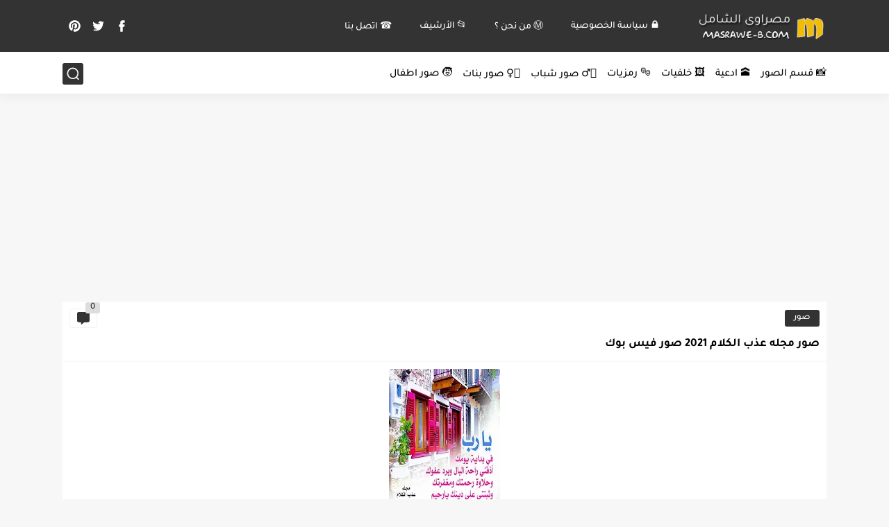

--- FILE ---
content_type: text/html; charset=UTF-8
request_url: https://www.masrawe-b.com/2017/03/Azab-Elkalam.html
body_size: 80484
content:
<!DOCTYPE html>
<html dir='rtl' lang='ar'>
<head>
<!-- Default Meta -->
<meta content='A22F77C4ADF83D217DFBE08C8A9D5A97' name='msvalidate.01'/>
<link href='/apple-touch-icon.png' rel='apple-touch-icon'/>
<meta content='text/html; charset=UTF-8' http-equiv='Content-Type'/>
<meta content='width=device-width, initial-scale=1' name='viewport'/>
<link href='https://www.masrawe-b.com/2017/03/Azab-Elkalam.html' rel='canonical'/>
<meta content='صور مجله عذب الكلام ، 2021 احلى كوليكشن صور حلوة مكتوب عليها احلى الكلمات والعبارات المعبرة جدا صور فيس بوك جميلة ومتنوعة لعمل احلى البوستات صور ادعية' name='description'/>
<link href='https://www.masrawe-b.com/favicon.ico' rel='icon' type='image/x-icon'/>
<meta content='IE=edge' http-equiv='X-UA-Compatible'/>
<meta content='blogger' name='generator'/>
<meta content='transparent' name='theme-color'/>
<meta content='transparent' name='msapplication-navbutton-color'/>
<meta content='3554707050094161915' name='BlogId'/>
<link href='https://blogger.googleusercontent.com/img/b/R29vZ2xl/AVvXsEhPxtOD06lF2Y0cDGzQAjU3_tr5XA8JnTsJzuj9TJEKWi0WJDt2KFv5yVtmcnq2HfbmVvIe1GctRevSR3rT012TFuXCONjEWqSx9kxwH65XbTPKqJmrCH1jsN7CKORdSXKXAHIl9Ipi68s/s200/00000000.jpg' rel='image_src'/>
<!-- DNS Prefetech -->
<link href='https://www.masrawe-b.com/2017/03/Azab-Elkalam.html' rel='dns-prefetch'/><link href='https://www.masrawe-b.com/2017/03/Azab-Elkalam.html' rel='preconnect'/><link href='https://script.google.com' rel='dns-prefetch'/><link href='https://fonts.gstatic.com' rel='dns-prefetch'/><link href='https://fonts.googleapis.com' rel='dns-prefetch'/><link href='https://1.bp.blogspot.com' rel='dns-prefetch'/><link href='https://2.bp.blogspot.com' rel='dns-prefetch'/><link href='https://3.bp.blogspot.com' rel='dns-prefetch'/><link href='https://4.bp.blogspot.com' rel='dns-prefetch'/><link href='https://blogger.googleusercontent.com' rel='dns-prefetch'/><link href='https://pagead2.googlesyndication.com' rel='dns-prefetch'/><link href='https://pagead2.googlesyndication.com' rel='preconnect'/><link href='https://www.googletagmanager.com/gtag/js' rel='dns-prefetch'/><link href='https://www.googletagmanager.com/gtag/js' rel='preconnect'/>
<!-- Title -->
<title>صور مجله عذب الكلام 2021 صور فيس بوك - مصراوي الشامل</title>
<meta content='صور بنات,صور شباب,صور جميلة,صور صباح الخير,صور مساء الخير,صور اطفال,صور عيد ميلاد سعيد,صور تورته,صور مطر,صور حب,اسماء بنات,صور غلاف,صور فيس بوك,صور رومانسية,خلفيات,بوستات' name='keywords'/>
<!-- Open Graph -->
<meta content='ar_AR' property='og:locale'/>
<meta content='https://www.masrawe-b.com/2017/03/Azab-Elkalam.html' property='og:url'/>
<meta content='صور مجله عذب الكلام 2021 صور فيس بوك' property='og:title'/>
<meta content='مصراوي الشامل' property='og:site_name'/>
<meta content='صور مجله عذب الكلام ، 2021 احلى كوليكشن صور حلوة مكتوب عليها احلى الكلمات والعبارات المعبرة جدا صور فيس بوك جميلة ومتنوعة لعمل احلى البوستات صور ادعية' property='og:description'/>
<meta content='صور مجله عذب الكلام 2021 صور فيس بوك' property='og:image:alt'/>
<meta content='article' property='og:type'/>
<meta content='https://blogger.googleusercontent.com/img/b/R29vZ2xl/AVvXsEhPxtOD06lF2Y0cDGzQAjU3_tr5XA8JnTsJzuj9TJEKWi0WJDt2KFv5yVtmcnq2HfbmVvIe1GctRevSR3rT012TFuXCONjEWqSx9kxwH65XbTPKqJmrCH1jsN7CKORdSXKXAHIl9Ipi68s/w1200-h630-p-k-no-nu/00000000.jpg' property='og:image'/>
<!-- Twitter Card -->
<meta content='summary_large_image' name='twitter:card'/>
<meta content='https://www.masrawe-b.com/' name='twitter:domain'/>
<meta content='صور مجله عذب الكلام ، 2021 احلى كوليكشن صور حلوة مكتوب عليها احلى الكلمات والعبارات المعبرة جدا صور فيس بوك جميلة ومتنوعة لعمل احلى البوستات صور ادعية' name='twitter:description'/>
<meta content='صور مجله عذب الكلام 2021 صور فيس بوك' name='twitter:title'/>
<meta content='https://blogger.googleusercontent.com/img/b/R29vZ2xl/AVvXsEhPxtOD06lF2Y0cDGzQAjU3_tr5XA8JnTsJzuj9TJEKWi0WJDt2KFv5yVtmcnq2HfbmVvIe1GctRevSR3rT012TFuXCONjEWqSx9kxwH65XbTPKqJmrCH1jsN7CKORdSXKXAHIl9Ipi68s/w1200-h630-p-k-no-nu/00000000.jpg' name='twitter:image'/>
<!-- Feed Links -->
<link rel="alternate" type="application/atom+xml" title="مصراوي الشامل - Atom" href="https://www.masrawe-b.com/feeds/posts/default" />
<link rel="alternate" type="application/rss+xml" title="مصراوي الشامل - RSS" href="https://www.masrawe-b.com/feeds/posts/default?alt=rss" />
<link rel="service.post" type="application/atom+xml" title="مصراوي الشامل - Atom" href="https://www.blogger.com/feeds/3554707050094161915/posts/default" />

<link rel="alternate" type="application/atom+xml" title="مصراوي الشامل - Atom" href="https://www.masrawe-b.com/feeds/9002488292636826286/comments/default" />
<!-- Required -->
<meta content='https://www.facebook.com/masrawe2' property='fb:pages'/>
<meta content='https://www.facebook.com/masrawe2' property='fb:admins'/>
<meta content='' property='fb:app_id'/>
<meta content='' id='disqus-id'/>
<meta content='https://twitter.com/masraweb' name='twitter:site'/>
<meta content='https://twitter.com/masraweb' name='twitter:creator'/>
<meta content='' property='article:publisher'/>
<meta content='' property='article:author'/>
<!-- Template Skin -->
<style id='page-skin-1' type='text/css'><!--
/* === Seoplus Template ====
-> Homepage: https://www.seoplus-template.com
-> Version : 8.0
-> Updated : 1 november, 2022
*//*=================
>Normalize
===================*/
/* HeadLine SidePar Icon */
.clear{clear:both}
/* Css Icon */
.icon-spinner{background: url("data:image/svg+xml,%3Csvg xmlns='http://www.w3.org/2000/svg' viewBox='0 0 50 50' x='0px' y='0px'%3E%3Cpath d='M25.251,6.461c-10.318,0-18.683,8.365-18.683,18.683h4.068c0-8.071,6.543-14.615,14.615-14.615V6.461z' style='fill:%23989b9f;stroke:%23989b9f'%3E%3CanimateTransform attributeName='transform' attributeType='xml' dur='0.6s' from='0 25 25' repeatCount='indefinite' to='360 25 25' type='rotate'%3E%3C/animateTransform%3E%3C/path%3E%3C/svg%3E") center no-repeat}
.OpenSitting.inside:after,.search-submit2:after{content:'\2715';line-height:18px;font-size:14px;font-weight:bold;font-family:inherit}
/* Normalize */
:root{--HLinkfont:400 15px sans-serif;--OldMin:#343333;--startSide: right;--endSide: left;--maxWidth:1100px;--BodyBG:#f7f7f7 none repeat scroll top right;--minColorIc:#343333;--minColor:#343333;--minColorTran:#343333cf;--secColor:#ebebeb;--thrColor:#fff;--whiteColor:#ffffff;--hoverColor:#343333;--MinBgColor:#fff;--txtColor:#000000;--TitColor:#444;--SanColor:#666;--Borderes:#f7f7f7;--Borderes2:#f7f7f7;--Borderes3:#eee;--PostTxtColor:#000000;--PostTitleColor:#000000;--PostLinkColor:#117ca7;--Hbg:#ffffff;--HColor:#000000;--HbgIcon:#343333;--HCoIcon:#ffffff;--HtitleColor:#343333;--Cpc:#000000;--Cic:#343333;--Hok:#343333;--Sco:#343333;--Gap:2px;--ImgRadius:1px;}
:root body.dark-mode{--BodyBG:#202442;--minColor:#242950;--minColorIc:#fff;--secColor:#242950;--thrColor:#1b2044;--whiteColor:#ffffff;--hoverColor:#3a7bd5;--MinBgColor:#2d325a;--txtColor:#ffffff;--TitColor:#ffffff;--SanColor:#eee;--Borderes:#262b52;--Borderes2:#3e4477;--Borderes3:#2d325a;--PostTxtColor:#eee;--PostTitleColor:#ffffff;--PostLinkColor:#3a7bd5;--Hbg:#2d325a;--HColor:#ffffff;--HtitleColor:#ffffff;--HbgIcon:#242950;--HCoIcon:#fff;--Cpc:#eee;--Cic:#fff;--Hok:#3a7bd5;--Sco:#3a7bd5;}
ul{margin:0;padding:0}*{text-decoration:none;margin:0;padding:0;outline:0;-webkit-box-sizing:border-box;-moz-box-sizing:border-box;box-sizing:border-box}html,body,div,span,applet,object,iframe,h1,h2,h3,h4,h5,h6,p,blockquote,pre,abbr,acronym,address,big,cite,code,del,dfn,em,ins,kbd,q,s,samp,small,strike,strong,sub,sup,tt,var,dl,dt,dd,ol,ul,li,fieldset,form,label,legend,table,caption,tbody,tfoot,thead,tr,th,td{border:0;font-family:inherit;font-size:100%;font-style:inherit;color:inherit;font-weight:inherit;margin:0;outline:0;padding:0;vertical-align:baseline}img{max-height:100%;max-width:100%;position:relative}
body,input{font:400 15px sans-serif;font-optical-sizing:auto;font-style:normal;font-stretch:normal;line-height:initial}
body{background:var(--BodyBG)}
.widget{overflow:hidden}
.EndSides{overflow:hidden;clear:both;display:block}
.site .widget{display:block;clear:both;overflow:hidden;margin:0 0 5px;padding:20px;background:var(--MinBgColor);box-shadow:0 2px 6px 0 rgb(9 32 76 / 4%);border-radius:3px}
.bocker{flex-wrap: wrap;position:relative;display:flex;align-items:flex-start;justify-content:space-between;overflow: hidden;transition: none !important;}
.r-r{position:relative;width:calc(100% - 330px - 20px);overflow: hidden;transition: none !important;}
#sidepar-wid{width:330px;margin-right:20px;overflow: hidden;transition: none !important;}
.Treelists{display:grid;grid-template-columns:repeat(3,1fr);gap:15px;row-gap:0}
.towcol{display:grid;grid-template-columns:repeat(2,1fr);gap:15px;row-gap:0}
.no-items{display:none!important}
.container{width:100%;max-width:1100px;margin:0 auto;display:block}
/* HeadLine */
.scrolhide { overflow: hidden; }
.headline,.Followers .title{position:relative;font-size:18px;padding:0 0 10px;border-bottom:2px solid var(--Borderes);display:flex;margin-bottom:15px;align-items:center;justify-content:space-between;color:var(--txtColor)}
.headline:before,.Followers .title:before{content:"";width:0;height:0;position:absolute;bottom:-6px;border-top:6px solid var(--minColorTran);right:0;left:auto;border-left:5px solid transparent;border-right:0;border-top-color:var(--minColorTran)}
.headline .title:after,.Followers .title:after{content:"";background:var(--minColorTran);width:103%;height:2px;position:absolute;bottom:-12px;background-color:var(--minColorTran);right:0;left:auto;z-index:1}
.headline .title{position:relative;float:right;color:var(--txtColor);line-height:33px}
.blocker{display:block;overflow:hidden;margin-top:15px}
a.Lapel-Link{text-align:center;transition:all 0.2s linear;float:left;color:var(--whiteColor);background:var(--minColor);position:relative;font-size:13px;padding:0 15px;border-radius:2px;height:28px;line-height:28px}
/* Stats Widget */
.Stats img{width:auto;height:auto;display:inline-block;vertical-align:-4px;-webkit-border-radius:0;-moz-border-radius:0;border-radius:0;margin-left:5px}.Stats .widget-content *{vertical-align:middle}.Stats .widget-content{color:var(--TitColor);text-align:center;font-size:24px;font-family:sans-serif!important}.Stats .digit strong{background:#eee;margin:0 3px;border-radius:3px;padding:0 8px}
/* social Icon's */
aside .social-static.social li a svg{fill:#fff;width:23px;height:23px}.social-static.social li a svg{fill:#fff;width:19px;height:19px}.shmal .social-static.social li{float:right;vertical-align:middle;margin-right:5px;list-style:none}aside .social-static.social li{float:right;vertical-align:middle;list-style:none;width:calc((100% - 15px) / 4);margin-left:5px;margin-bottom:5px;padding-bottom:0;border:0}aside .social-static.social li a{background: #aaa;border-radius:5px;justify-content:center;height:50px;display:flex;align-items:center}aside .social-static.social li:nth-of-type(4n+4){margin-left:0}.social-static.social{display:block;overflow:hidden;vertical-align:middle}.shmal .social-static.social li{float:right;vertical-align:middle;margin-right:5px;list-style:none;padding-bottom:0;margin-bottom:0;border:0}.shmal .social-static.social li a{display:flex;align-items:center;justify-content:center;width:27px;height:27px;border-radius:3px;background:#888}.shmal .social-static.social li:first-of-type{margin-right:0}
/* social Icon Color's */
.social a[title="sitemap"] {background: var(--minColor) !important;}.social a[title="email"]{background-color:#ea4335!important}.social a[title="line"]{background-color:#06c152!important}.social a[title="facebook"]{background-color:#1778F2!important}.social a[title="twitter"]{background-color:#1da1f2!important}.social a[title="rss"]{background-color:#f26522!important}.social a[title="dribbble"]{background-color:#ea4c89!important}.social a[title="google-plus"]{background-color:#dd4b39!important}.social a[title="pinterest"]{background-color:#cc2127!important}.social a[title="linkedin"]{background-color:#0976b4!important}.social a[title="wordpress"]{background-color:#00769d!important}.social a[title="github"]{background-color:#000000!important}.social a[title="youtube"]{background-color:#e52d27!important}.social a[title="quora"]{background-color:#a82400!important}.social a[title="spotify"]{background-color:#1ed760!important}.social a[title="snapchat"]{background-color:#f5d602!important}.social a[title="flickr"]{background-color:#FF0084!important}.social a[title="instagram"]{background-color:#7c38af;background:radial-gradient(circle at 0 130%,#fdf497 0%,#fdf497 5%,#fd5949 45%,#d6249f 60%,#285AEB 90%)!important}.social a[title="behance"]{background-color:#009fff!important}.social a[title="whatsapp"]{background-color:#128C7E!important}.social a[title="soundcloud"]{background-color:#FF5419!important}.social a[title="tumblr"]{background-color:#3e5a70!important}.social a[title="khamsat"]{background-color:#f9b01c!important}.social a[title="tradent"]{background-color:#59c5c4!important}.social a[title="blogger"]{background-color:#fc9644!important}.social a[title="telegram"]{background-color:#32AEE1!important}.social a[title="google-play"]{background-color:#3d9dab!important}.social a[title="mostaql"]{background-color:#2caae2!important}.social a[title="messenger"]{background-color:#0084ff!important}.social a[title="paypal"]{background-color:#193685!important}.social a[title="reddit"]{background-color:#ff4500!important}.social a[title="vk"]{background-color:#45668e!important}.social a[title="website"]{background-color:#444444!important}a[title="website:before"]{content:"\f0ac"!important}
/* Style Headr */
li.item:hover > ul{opacity:1;visibility:visible;transform:translateY(0)}
li.item > ul,li.sitem > ul{height:auto!important;display:block!important;position:absolute;right:0;width:200px;background:var(--Hbg);top:60px;box-shadow:0 0 5px 1px rgb(0 0 0 / 8%);z-index:9;opacity:0;visibility:hidden;transition:all .2s linear;transform:translateY(20px);border-radius:3px;border-top:2px solid var(--OldMin)}
li.item > ul:before{content:"";width:25px;height:25px;position:absolute;background:var(--Hbg);top:-10px;right:8%;border-radius:8px;transform:rotate(45deg);box-shadow:0 0 5px 1px rgb(0 0 0 / 8%);z-index:-1;border:2px solid var(--OldMin)}
li.item > ul li.sitem{display:block!important;padding:0!important;margin:0!important;background:var(--Hbg);border-radius:3px}
li.item > ul li.sitem a{color:var(--HColor);padding:14px;margin:0!important;display:block;position:relative;background:var(--Hbg);border-radius:3px;overflow:hidden}
li.sitem > ul{transform:translateX(-30px);right:100%;top:0;border-right:2px solid var(--OldMin);border-top:0}
li.sitem > ul:before{content:"";width:26px;height:26px;position:absolute;background:var(--Hbg);top:10px;right:-10px;z-index:-1;transform:rotate(45deg);border:1px solid var(--Borderes);box-shadow:0 0 5px 1px rgb(0 0 0 / 8%);border:2px solid var(--OldMin);border-radius:8px}
li.sitem:hover > ul{transform:translateX(0);opacity:1;visibility:visible}
li.sitem:last-of-type > a{border-bottom:0!important}
li.ssitem:last-of-type > a{border-bottom:0!important}
li.ssitem{border-radius: 8px;background: var(--MinBgColor);padding:0!important;float:none;margin:0!important;width:100%}
.targetitem li a:hover:before{color:var(--hoverColor)!important}
nav.nav-par ul li a:hover{color:var(--hoverColor)}
div#menu i.fa{display:inline-block;vertical-align:middle;margin-left:5px}
.icon.arrow-down{z-index: 9;transition:all .3s linear;display:block;position:absolute;top:19px;left:5px;right:auto}
.item.targetitem:hover .icon{top:23px}
.item.targetitem:hover .icon:after{transform:rotate(-45deg)}
.item.targetitem .icon:after{user-select:none;content:"";display:inline-block;width:8px;height:8px;background:transparent;border:2px solid var(--Cic);border-bottom-color:transparent;border-left-color:transparent;transform:rotate(135deg);border-radius:3px;transition:all 0.3s}
.item.targetitem .targetitem span.icon{left:13px!important;top:14px!important;right:auto!important}
.item.targetitem .targetitem:hover span.icon{left:20px!important}
.item.targetitem{padding-left:30px!important}
.sitem:hover  > a,.ssitem:hover > a{background:rgb(0 0 0 / 5%) !important}
.sitem.targetitem .icon:after{transform:rotate(225deg)!important;width:6px;height:6px}
/* headr sidenav  */
.pos-t-t,.Sittings{display:none;position:fixed;top:0;left:0;right:0;bottom:0;background-color:rgba(0,0,0,.2);backdrop-filter:saturate(100%) blur(2px);z-index:999}
#NavM:checked ~ .contenarpage .pos-t-t{display:block}
.sidenav{transition:all .3s linear;height:100vh;width:300px;position:fixed;top:0;bottom:0;right:-400px;background-color:var(--MinBgColor);z-index:9999;max-width:100%;box-shadow:-4px 0 10px 0 rgb(0 0 0 / 8%)}
#NavM:checked ~ .contenarpage .sidenav{right:0}
.sidehead{position:absolute;width:45px;height:45px;left:-40px;top:20px;overflow:hidden;display:flex;align-items:center;background:var(--MinBgColor);border-radius:50% 0 50% 50%;justify-content:center;box-shadow:-2px 3px 0 0 rgb(0 0 0 / 8%);border-right:0}
.closemenu{display:flex;height:100%;color:var(--TitColor);font-size:16px;align-items:center;cursor:pointer;padding:0 19px}
.closemenu:after{content:'\2715';line-height:18px;font-size:14px;font-weight:bold}
.flexmenu{position:relative;width:100%;height:100%;display:flex;justify-content:flex-start;overflow:hidden;flex-direction:column;overflow-y:scroll;margin:0;padding-bottom:200px}
.flexmenu .MegaItem .mega-wraper{display:none!important}
.SiteInfo{padding:20px 20px  5px;border-bottom:1px solid var(--Borderes)}
.SiteInfo .navlogo img{max-width:100%;max-height:100%;display:inline-block}
.SiteInfo .navlogo{text-align: center;display:block;margin:0 auto 15px}
.SiteInfo .navtitle{display:block;padding:10px 0;font-size:21px;background:var(--Borderes);margin-bottom:15px;color:var(--txtColor);text-align:center;border-radius:5px}
.navdis{display:block;max-height:8em;overflow:hidden;margin-bottom:15px;color:var(--txtColor);opacity:.9;font-family:sans-serif!important;text-align:center}
.mainmenu{position:relative;width:100%;padding:16px}
.mainmenu ul li{position:relative;display:block;overflow:hidden;width:100%;margin:0!important}
.mainmenu ul li a{border-bottom:0!important;font-size:15px;color:var(--TitColor);padding:15px 0;display:block;border-bottom:1px solid rgb(0 0 0 / 8%)!important}
.mainmenu .item.targetitem{padding-left:0!important}
.mainmenu .targetitem ul a:before{content:'.';font-size:30px;line-height:0;display:inline-block;vertical-align:middle;margin-left:5px;top:-6px;position:relative}
.bottommeny{display:block;padding:20px;border-top:1px solid var(--Borderes)}
.bottommeny{padding-bottom:100px}
.bottpage ul li:after{content:'';font-size:27px;line-height:0;display:inline-block;vertical-align:middle;margin:0 8px;width:10px;height:1px;background:#666}
.bottpage ul{list-style:none;margin-bottom:5px}
.bottpage ul li{display:inline-block;margin-bottom:5px}
.bottpage ul li a{font-size:14px;color:var(--TitColor);font-family:'Tajawal',sans-serif;opacity:0.8}
.bottpage ul li a:hover{opacity:1;text-decoration:underline}
.bottsocial .social-static li{display:inline-block;margin-left:10px}
.bottsocial .social-static li a{background:transparent!important}
.bottsocial .social-static li a svg{fill:var(--TitColor);opacity:0.8}
.bottsocial .social-static li a:hover svg{opacity:1}
.mainmenu .item.targetitem .icon{transform:none!important;border-radius:3px;left:0!important;top:14px!important;background:var(--secColor);color:#202124;width:30px;height:25px;line-height:25px;padding-top:4px;display:flex;align-items:baseline;justify-content:center}
.mainmenu .item.targetitem .icon:after{transform:rotate(135deg)!important}
.mainmenu ul li a i{font-size:14px;color:var(--TitColor);margin-left:5px}
.sidenav .targetitem ul.open{display:block!important}
.sidenav .targetitem ul{box-shadow: none !important;position:relative!important;opacity:1!important;visibility:visible!important;transform:unset!important;display:none!important;width:auto!important;top:0!important;right:0!important;margin-top:10px;border:0!important;border-top:1px solid var(--Borderes)!important;border-bottom:1px solid var(--Borderes)!important}
.sidenav .targetitem ul:before{border:1px solid var(--Borderes);right:5%;box-shadow:none!important}
.sidenav .sitem.targetitem .icon{left:5px!important;transform:rotate(180deg)!important}
.sidenav .sitem.targetitem span.icon{transform:rotate(0deg)!important}
.sidenav .targetitem.sitem ul.open{padding-right:10px;margin:3px 0;position:relative!important}
.sidenav .targetitem.sitem ul.open:before{top:-8px!important}
.mainmenu .item.targetitem span.icon,.mainmenu .item.targetitem .targetitem:hover span.icon{left:10px!important}
.mainmenu .item.targetitem.open > span.icon,.sidenav .sitem.targetitem.open > span.icon{background: var(--Sco);--Cic: #fff;}
.bottpage ul li:last-child:after{display:none}
.mainmenu .sitem:hover > a,.mainmenu .ssitem:hover > a{background:transparent!important}
/* Aside */
.FeaturedPost .item-thumbnail.thumb{margin-left: 0;float: none;width:100%;padding-top: 56.25%;margin-bottom:5px}
.FeaturedPost .post-title .title{overflow:hidden;display:block;font-size:19px;color:var(--TitColor);max-height:4.9em;line-height:1.6em;background-size:0!important}
.FeaturedPost .snippet-item{color:var(--SanColor);font-size:13px;font-family:sans-serif!important;line-height:18px;margin-top:5px;overflow:hidden}.Profile .profile-img{display:block;margin:0 auto 20px;border-radius:50%}.Profile .profile-link.g-profile{color:var(--txtColor);background:var(--secColor);display:block;text-align:center;padding:10px;margin-bottom:15px;border-radius:3px;font-family:'Tajawal',sans-serif!important;font-size:inherit!important;opacity:1}.Profile .profile-data.location{display:none}.Profile .profile-textblock{color:var(--SanColor);font-size:15px;font-family:sans-serif!important;margin-bottom:15px;text-align:center;display:block}.Profile .profile-link{color:#ffffff;background:#3560ab;display:block;text-align:center;padding:10px;border-radius:3px;font-family:sans-serif!important;font-size:13px;opacity:0.7}.Profile .profile-link:hover{opacity:1}.BlogSearch input{background:transparent;font-family:sans-serif!important;color:var(--txtColor);display:inline-block;font-size:13px;padding:10px;border-radius:3px;width:55px;border:1px solid var(--Borderes)}.BlogSearch input[type="submit"]{transition:all 0.3s;background:var(--secColor);border:0;cursor:pointer}.search-input input:hover,.search-input input:focus{border-color:#4b9ce7}.search-input{display:inline-block;width:calc((100% - 60px) / 1)}.search-input input{display:block;width:100%}aside .LinkList ul li,footer .LinkList ul li,aside .PageList ul li,footer .PageList ul li{padding-bottom:8px;margin-bottom:8px;border-bottom:1px solid var(--Borderes);list-style:none}aside .LinkList ul li a,footer .LinkList ul li a,aside .PageList ul li a,footer .PageList ul li a{font-family:sans-serif!important;color:var(--TitColor);display:block}.list-label-widget-content ul li{display:block;padding-bottom:8px;margin-bottom:8px;border-bottom:1px solid var(--Borderes)}.list-label-widget-content ul li a{font-family:sans-serif!important;color:var(--TitColor);display:block}aside .LinkList ul li a:before, footer .LinkList ul li a:before, aside .PageList ul li a:before, footer .PageList ul li a:before, .list-label-widget-content ul li a:before{vertical-align:baseline;display:inline-block;width:4px;height:4px;content:"";margin-left:10px;background:transparent;border:1.7px solid var(--txtColor);border-bottom-color:transparent;border-left-color:transparent;transform:rotate(225deg);font-family:inherit!important}
.list-label-widget-content .label-count{float:left;background-color:var(--minColor);text-align:center;font-size:13px;padding:0 5px;min-width:24px;height:20px;line-height:20px;color:var(--whiteColor);border-radius:2px;font-family:sans-serif!important}.list-label-widget-content li:hover .label-count{opacity:1}.cloud-label-widget-content{justify-content:center;display:flex;justify-content:flex-start;flex-wrap:wrap}span.label-size{flex-grow:1}.cloud-label-widget-content .label-count{margin-right:10px;background:var(--MinBgColor);font-size:13px;padding:0 5px;min-width:20px;height:18px;line-height:18px;text-align:center;border-radius:3px;color:var(--txtColor)}
.cloud-label-widget-content .label-name{transition:all 0.3s;display:flex;padding:0 13px;justify-content:space-between;align-items:center;background:var(--minColor);font-family:sans-serif!important;margin:0 0 6px 5px;color:var(--whiteColor);font-size:15px;border-radius:3px;height:35px;line-height:35px}
input.follow-by-email-address{display:block;width:100%;height:40px;margin:15px 0;border-radius:3px;border:1px solid #efefef;text-align:center}input.follow-by-email-submit{background:#eee;border:1px solid #ccc;padding:10px;border-radius:3px;width:100%;text-align:center;color:#6b6b6b;font-size:12px;cursor:pointer}input.follow-by-email-address::placeholder{font-weight:normal;font-size:14px}div#ArchiveList ul.hierarchy{padding-right:30px}div#ArchiveList ul.hierarchy ul.hierarchy{padding-right:15px}div#ArchiveList ul.hierarchy ul.hierarchy ul.hierarchy  li:not(:last-of-type){margin-bottom:5px;padding-bottom:5px}div#ArchiveList ul.hierarchy li a,div#ArchiveList ul.flat li a{color:#121212}div#ArchiveList ul.hierarchy ul.hierarchy ul.hierarchy li:first-of-type{margin-top:5px;padding-top:5px}div#ArchiveList ul.hierarchy li{font-size:11px}div#ArchiveList ul.hierarchy li a:hover,div#ArchiveList ul.flat li a:hover{color:#ebebeb}div#ArchiveList .hierarchy-title{font-size:13px;margin-bottom:5px;padding-bottom:5px;border-bottom:1px solid #f7f7f7}div#ArchiveList .hierarchy-title span.post-count,div#ArchiveList ul.flat li span.post-count{float:left;width:25px;padding:0 0;text-align:center;background:#eee;border-radius:3px;border:1px solid #ccc;font-size:12px;font-weight:normal}div#ArchiveList ul.flat{padding-right:30px}div#ArchiveList ul.flat li:not(:last-of-type){margin-bottom:5px;padding-bottom:5px}div#ArchiveList ul.flat li{font-size:13px}.ContactForm textarea[name="email-message"],.ContactForm input[type="text"]{margin:0 auto 10px;border:1px solid var(--Borderes);width:100%;border-radius:3px;padding:10px 15px;background:transparent;font-family:sans-serif!important}.ContactForm textarea[name="email-message"]:hover,.ContactForm input[type="text"]:hover,.ContactForm textarea[name="email-message"]:focus,.ContactForm input[type="text"]:focus{border:1px solid #4b9ce7}textarea[name="email-message"]{min-height:130px;resize:vertical}.ContactForm input[type="button"]{transition:all 0.3s;display:inline-block!important;position:relative;font-size:14px;background:var(--secColor);color:var(--txtColor);padding:7px 20px;border-radius:3px;font-family:sans-serif!important;border:none;float:left;cursor:pointer}p#ContactForm1_contact-form-error-message{font-family:sans-serif!important}p#ContactForm1_contact-form-success-message{font-family:sans-serif!important;color:#30bb81}
/* nextprev  */
.page-navigation{display:flex!important;align-items:center;justify-content:space-between}div#siki_next a,div#siki_prev a{width:42px;height:42px;display:flex;align-items:center;justify-content:center;background:var(--minColor);color:var(--whiteColor);font-size:25px;border-radius:3px}.sikinot{opacity:0.7}.sikinot a{pointer-events:none}div#siki-page-number{font-size:16px;font-family:sans-serif;color:var(--txtColor)}
/* InPost And Page*/
.post-body{font:normal normal 16px sans-serif;line-height:2em;overflow:hidden;color:var(--PostTxtColor)}.post-body a{color:var(--PostLinkColor)}.post div#Blog1,.post .post-outer,.post .post-body{overflow:initial!important}.post div#Blog1,.page div#Blog1{display:block;background:transparent;border-radius:0;padding:0;border:0;margin:0;box-shadow:none;margin-bottom:15px}.bobxed,.commentsection,.pSh,.post-tags,.shareButton,.RelatedPosts,.author-posts,.post-body,.page-navigation{display:block;background:var(--MinBgColor)!important;clear:both;padding:10px!important;overflow:hidden;border-bottom:1px solid var(--Borderes)}
.post .post-body p{margin:1.5em 0}
.post-body h1:not(.rnav-title),.post-body h2:not(.rnav-title),.post-body h3:not(.rnav-title),.post-body h4:not(.rnav-title){margin:1em 0;line-height:1.5em}
.post-body h1{font-size:1.9rem}
.post-body h2{font-size:1.7rem}
.post-body h3:not(.rnav-title){font-size:18px}
.post-body h4{font-size:1.4rem}
.post-body sup {vertical-align: super;font-size: smaller !important;}
.post-body sub {vertical-align: sub;font-size: smaller;}
.post-meta{display:flex;align-items:center;justify-content:space-between;margin-top:15px}.au-ti{height: 36px;display:flex;align-items:center;justify-content:flex-start;font-size:13px}
.metapost{display:inline-flex;flex-wrap:wrap;align-items:center;justify-content:center;line-height:20px}
.Times{display:inline-block;white-space:nowrap;text-overflow:ellipsis;overflow:hidden;max-width:100%}
.Times > div{display:inline}
.authorname{margin-left:8px}
.authorPhoto{width:36px;height:36px;object-fit:cover;border-radius:8px;margin-left:5px}
.article-timeago,.readTime{opacity:.7}
.readTime:before{content:'';margin:0 5px;width:13px;height:1px;background:var(--txtColor);display:inline-block;vertical-align:middle}
.article-author,.article-timeago,.readTime{display:flex;align-items:center;justify-content:center;color:var(--txtColor)}
.topcs7v{margin-bottom:15px;position:relative;width:100%;display:flex;flex-direction:column;overflow:hidden;border-top:1px solid var(--Borderes)}
.toctitle{border-bottom:1px solid var(--Borderes);cursor:pointer;position:relative;height:55px;font-size:16px;color:var(--txtColor);display:flex;align-items:center;justify-content:flex-start;padding:0 15px;margin:0;width:100%}
.toctitle:before{content:'\002B';margin-left:10px;font-size:21px}
.toctitle:after{content:"عرض الكل";float:left;font-family:sans-serif;margin-right:10px;font-size:13px;position:absolute;left:15px;text-align:center;line-height:26px;border-radius:3px;opacity:0.9}
#tocList{padding:0 20px 15px;display:none;border-bottom:1px solid var(--Borderes)}
#tocList li{list-style:decimal inside;font-size:14px;line-height:1.7;margin-bottom:0;padding-bottom:0;color:var(--txtColor);opacity:.8}
#tocList li a{color:var(--txtColor)}
#tocList li:hover{opacity:1;text-decoration:underline}
.closed .toctitle:before{content:'\2212'}
.closed #tocList{display:block}
.toctitle:hover,.closed .toctitle{background:var(--Borderes)}
.closed .toctitle:after{content:'أخفاء الكل'}
.tr-caption{font-family:'Tajawal',sans-serif!important;opacity:.8;font-size:16px;line-height:1.5em}
.post-body img{border-radius:3px;width:auto;height:auto;display:inline}
.separator,.separator a,a[imageanchor="1"],a[style*='1em']{text-align:center;margin:0!important}
.post-body strike{text-decoration:line-through}
.post-body u{text-decoration:underline}
.post-body ul,.post-body ol{padding:0 0px 0 0;margin:10px 0}
.post-body li{margin:5px 0;padding:0}
.post-body ul li{border-bottom:1px solid #343333;padding-right:.3em;margin-right:1em}
.post-body ul li::marker{content:"\2736";font-weight:700;color:#343333;line-height:1}
.post-body ol{counter-reset:li;margin-right:1em;padding:0}
.post-body ol li{display:block;border-bottom:1px solid #343333;padding:8px 30px;position:relative;background:#f7f7f7;margin:5px 0}
.post-body ol li:before{content:counter(li);counter-increment:ol li;background-color:#343333;width:30px;height:30px;text-align:center;color:#fff;border-radius:5px;font-weight:700;font-size:15px;position:absolute;right:-15px}
.post-body ol li:hover:before{background:#898989;border:1px solid #ddd}
.post-body ul li{border-bottom:2px solid #fafafa;padding-right:.3em;margin-right:1em}
.post-body ul li::marker{content:"\2736";font-weight:700;color:#343333;line-height:1}
.post-body ul ul li{list-style:circle inside}
.post-body blockquote{overflow:hidden;position:relative;background-color:rgba(155,155,155,0.05);color:var(--PostTxtColor);padding:15px 25px;margin:0;font-size:15px;border-right:3px solid rgba(155,155,155,0.2)}
.post-body blockquote *{display:initial!important}
div#AddOns{display:none;opacity:0;visibility:hidden}
.post-amp .topic-title{overflow:hidden;font:normal bold 17px sans-serif;line-height:1.7em;color:var(--PostTitleColor)}
.hideensa{overflow:hidden;display:block;clear:both}
.foqTitle{display:flex;align-items:center;justify-content:space-between;margin-bottom:10px}
.FTBU{display:flex}
.postTopTag{color:var(--whiteColor);background:var(--minColor);font-size:13px;padding:4px 13px;border-radius:3px}
.postTopTag:hover{background:var(--minColor)}
.OpenSitting,.gocomments{cursor:pointer;margin-right:10px;width:40px;height:28px;display:flex;align-items:center;justify-content:center;position:relative;border-radius:3px;border:1px solid rgb(0 0 0 / 5%)}
.gocomments{margin:0}
.OpenSitting:hover,.gocomments:hover{background:rgb(0 0 0 / 6%)}
.gocomments svg,.OpenSitting svg{width:18px;height:18px;fill:var(--minColorIc)}
.numcomment{position:absolute;top:-10px;right:-5px;background:#ddd;padding:0 7px;color:#333;font-size:13px;border-radius:3px}
.post-tags{flex-wrap:wrap;padding-bottom:15px!important;display:flex;align-items:center;justify-content:flex-start}
.post-tags a{background:rgba(0,0,0,5%);color:var(--txtColor)}
.post-tags .tagstitle{background:var(--minColor);color:var(--whiteColor);margin-left:10px}
.post-tags span,.post-tags a{margin-bottom:0px;flex-shrink:0;transition:all 0.3s;border-radius:2px;padding:0 10px;line-height:26px;margin-left:7px;position:relative;font-size:px}
.tagstitle:before{content:'';position:absolute;top:10px;left:-3px;width:6px;height:6px;background-color:var(--minColor);transform:rotate(45deg)}
/* SeoPlusAds  */
div#Topa3lan-sc .HTML,div#Topa3lan-sc2 .HTML{box-shadow:none;background:transparent!important;padding:0!important;border:0;margin:0}div#PostA3lan .widget,div#PostA3lan2 .widget{background:transparent!important;border:0!important;padding:0 20px!important;margin:0!important;box-shadow:none!important}
#Blog1 .clearhtml > .HTML{background:var(--MinBgColor)!important;margin:0;padding:20px 0!important;border-bottom:1px solid var(--Borderes)}
.SeoPlusAds,#Blog1 .HTML{font-family:sans-serif;background:transparent!important;margin:15px 0;text-align:center;font-size:13px;display:block;clear:both;border:none;overflow:unset!important;box-shadow:none;padding:0!important;border-radius:0}div#HTML100 .SeoPlusAds{margin-top:0}div#top-a3lan .HTML{margin-top:0}div#bot-a3lan .HTML{margin-bottom:0}.pnavigation .HTML{margin-bottom:15px!important}div#bot-a3lan,div#top-a3lan,div#ret-a3lan{overflow:initial}div#ret-a3lan .HTML{background:var(--MinBgColor)!important;padding:15px 0!important;margin:0!important;border-bottom:1px solid var(--Borderes)}
/* comments */
.bloggerComment{background:#fc9644}
.comments-tabs .active,.comments-tabs span:hover{opacity:1}
.noimg{background:transparent url(https://blogger.googleusercontent.com/img/b/R29vZ2xl/AVvXsEi_8szLY-vtCGRw2q4LqfiQ0wxvipydjC2Da6SiJ30CBT5M56WaIJCnl-5b2AdpTKA8RF8hhYSDfAfRITDSsy-ViTCr1KbgvDW_HT95hKddOhbDIDDugVXwYyddqFQh-_StPBTamglqvkQ/s83/log.jpg) no-repeat center;display:block;width:38px;height:38px;background-size:38px}
.avatar-image{width:38px;height:38px;position:absolute;top:0;right:0;border-radius:8px;overflow:hidden}
.CommentCounter{position:relative}
.cmt-user{font-family:sans-serif!important;font-size:14px;color:var(--txtColor)}
.comment-block{padding-right:45px}
.comment{position:relative;padding:0;margin:15px 0 0;padding-top:15px;list-style:none;border-radius:0;border-top:1px solid rgb(0 0 0 / 2%)}
.comment-replies{padding-right:45px}
.comment .comment-replies .comment:not(:first-child){border-top:0}
.comments .comment-content{font-size:14px;color:var(--Cpc);line-height:1.6em;margin:6px 0 10px;padding:10px;background:rgb(0 0 0 / 5%);border-radius:12px 2px 12px 12px;display:inline-block;white-space:pre-wrap}
.comments .comment-actions{display:flex;margin:0;align-items:center}
.comment-actions .comment-reply,.comment-actions a{margin-left:10px;font-size:13px;color:var(--txtColor);cursor:pointer;font-family:sans-serif!important;line-height:1em}
.comment-actions .comment-reply{padding-left:10px;border-left:1px solid rgb(9 32 76 / 2%)}
.comment-actions .comment-reply:hover,.comment-actions a:hover{text-decoration:underline}
.ShowMoreCMT,.PostEdit a{display:inline-block;padding:7px 22px;text-align:center;font-size:15px;background:var(--minColor);margin-top:20px;cursor:pointer;border-radius:3px;color:var(--whiteColor);line-height:1.3em;transition:all .2s linear}
#comments-respond,.comment-replies #comment-editor{padding:15px;border-radius:8px;border:1px solid rgb(9 32 76 / 2%);background:rgb(9 32 76 / 2%);min-height:100px}
.comment-replies #comment-editor{margin-top:10px}
.conart{margin-bottom:10px;display:block;padding-bottom:15px;border-bottom:1px solid rgb(9 32 76 / 5%)}
#comment-post-message{font-size:15px;color:var(--txtColor);display:inline-block;background:rgb(0 0 0 / 5%);padding:4px 10px;border-radius:3px}
#comment-post-message:hover{background:rgb(0 0 0 / 8%)}
.conart p{font-size:15px;font-family:sans-serif!important;color:var(--txtColor);margin-top:5px}
/* author profile  */
.authorImage{float:right;width:60px;height:60px;margin-left:15px}.authorImage .authorImg{overflow:hidden;width:60px;height:60px}.authorInfo{width:calc(100% - 75px);float:right;margin-top:5px}.author-posts{display:flex!important;align-items:flex-start}.author-name{font-size:18px;color:var(--txtColor);margin-bottom:12px}.author-desc{font-family:sans-serif!important;color:var(--SanColor);font-size:14px}
/* PageRedirect  */
div#pageredirect{position:relative}.cLoaderWrap{text-align:center;width:260px;margin:0 auto;position:relative;font-style:normal;display:block}#cLoaderSVG{-webkit-transform:rotate(140deg);transform:rotate(140deg);width:260px;height:260px;display:block}.cPath{stroke-dashoffset:0;stroke-dasharray:500;r:110;cy:130;cx:130;stroke-width:20px;stroke:var(--Borderes2);fill:none}.cLoader{stroke-dashoffset:500;stroke-dasharray:500;-webkit-transition:all 1s linear;transition:all 1s linear;r:110;cy:130;cx:130;fill:none;stroke-width:20px;stroke:var(--minColor)}.hLoader{stroke-dashoffset:500;stroke-dasharray:500;-webkit-transition:all 1s linear;transition:all 1s linear;r:110;cy:130;cx:130;fill:none;stroke-width:22px;stroke:var(--MinBgColor)}.page .cCount{top:105px}.cCount{position:absolute;top:90px;right:calc(50% - 30px);font-size:60px;width:66px;font-family:Arial!important;display:block;margin-bottom:0;color:var(--TitColor);text-align:center}.cButton{text-align:center}
a.cLink{position:absolute;bottom:20px;right:0;user-select:none;left:0;z-index:8;border-style:solid;border-width:5px;border-color:rgba(0,0,0,0.03);display:inline-block;background-color:#f8f8f8;padding:0 15px;width:160px;font-size:14px;margin:0 auto;border-radius:50px;color:#d2d2d2!important;cursor:progress;height:40px}
a.cLink.ready:hover{border-color:var(--minColor);background:var(--minColor);color:#fff!important}
a.cLink.ready{cursor:pointer;color:#3c5b92!important;border-color:var(--minColor);border-style:double;transition:all 0.3s}
a.cLink.err{cursor:no-drop;background-color:#ffcfcf;color:#de6262!important}
div#ReadPage{z-index:99999;position:fixed;display:none;background:rgba(0,0,0,.2);backdrop-filter:saturate(100%) blur(2px);right:0;left:0;top:0;bottom:0;width:100%;height:100%}
.ReadPage-popup{width:calc(100% - 40px);height:auto!important;min-height:calc(100% - 40px);max-height:calc(100% - 40px)!important;display:flex;margin:20px}
.ReadPage-popup-cont{width:100%;position:relative;direction:unset;display:flex;border-radius:8px;margin:0 auto;flex-direction:column;height:auto!important;max-width:900px!important;overflow:hidden;padding-bottom:0!important}
.modal-head{font-size:21px;background:var(--MinBgColor);height:60px;line-height:60px;padding:0 20px;color:var(--txtColor);border-bottom:1px solid var(--Borderes3);display:flex;align-items:center;justify-content:space-between}
.mdltitle{width:90%;display:block;overflow:hidden;text-overflow:ellipsis;white-space:nowrap}
.modal-close{background-color:var(--minColor);width:40px;height:40px;text-align:center;color:#FFF;cursor:pointer;border-radius:3px;display:flex;align-items:center;justify-content:center}
.modal-close:after{content:'\2715';line-height:0;font-size:18px;font-weight:bold;font-family:inherit}
.modal-body.post-body .cCount{top:110px}
.ReadPage-popup .ReadPage-popup-cont .modal-body.post-body{background-color:var(--MinBgColor)!important;overflow:hidden!important;padding:20px!important;box-shadow:none!important;margin:0!important;border:0!important;height:100%!important;overflow-y:scroll!important;display:block}
.PagePrakediv{text-align:center;line-height:1.6em;margin-top:20px}
.PagePrakediv a{color:var(--whiteColor)!important;line-height:1.6em;background:var(--minColor);border-radius:3px;cursor:pointer;display:inline-block;transition:all .2s linear;font-size:14px;padding:8px 25px;position:relative}
.PagePrakediv a:hover,a.Lapel-Link:hover,.moreLink:hover,.loadMore div:hover,.ShowMoreCMT:hover,.PostEdit a:hover{transform:translateY(-2px);background:var(--minColor);box-shadow:0 16px 18px 0 rgb(137 137 137 / 32%)}
.ReadPage-popup-cont .icon-load{position:unset;width:50px;height:50px;display:block}.modal-title .icon-load{width:25px;height:25px}.ay7aga{display:flex;align-items:center;justify-content:center;height:80vh}
/* footer  */
footer{overflow:hidden;display:block;clear:both;background:var(--MinBgColor);border-top:1px solid var(--Borderes3)}.mid-top-footer{overflow:hidden;display:flex;justify-content:space-between}.footer-col{padding:0 10px;width:100%;min-width:25%}.footer-col.no-items{display:none}footer .container{display:block;overflow:hidden}.mid-top-footer .footer-col .widget{margin-top:15px;margin-bottom:30px;vertical-align:top}.mid-top-footer .footer-col .widget:last-of-type{margin-bottom:20px}.bottom-footer .container{padding:0 15px}.bottom-footer{display:block;overflow:hidden;clear:both;padding:10px 0;border-top:1px solid var(--Borderes3);margin-top:0}.yemen{min-height:32px;font-size:13px;float:right;display:flex;align-items:center;color:var(--TitColor)}.yemen a{font-size:14px;color:var(--Hok);letter-spacing:0;vertical-align:middle}.yemen span{font-size:14px;vertical-align:middle;margin-left:3px}.shmal{float:left;font-size:13px;margin-top:5px}svg.svg-inline--fa.fa-exclamation-triangle.fa-w-18{width:200px;margin:0 auto 0;display:block;height:200px;color:var(--minColor)}
/* post-share */
.n-line{width:19px;height:19px;fill:#fff;margin:0 3px}
.shC .n-line{width:22px;height:22px}
.pShc{display:flex;align-items:center;flex-wrap:wrap;position:relative;width:calc(100% + 18px);font-size:13px}
.pShc::before{content:attr(data-text);margin-left:10px;flex-shrink:0;color:var(--txtColor);font-size:14px}
.pShc .c::after{content:attr(aria-label);margin:0 3px}
.pShc >*{cursor:pointer;margin:0 5px;display:flex;align-items:center;color:inherit;padding:8px 12px;border-radius:5px;background:rgba(0,0,0,5%)}
.sharemore:hover{background:rgba(0,0,0,8%)}
.pShc .tw{background:#1DA1F2}
.pShc .c{color:#fffdfc}
.pShc .wa{background:#128C7E}
.pShc .fb{background:#1778F2}
.fixi:checked ~ .fixL{opacity:1;visibility:visible}
.fixL{display:flex;align-items:center;position:fixed;left:0;right:0;bottom:0;z-index:20;transition:all .1s linear;width:100%;height:100%;opacity:0;visibility:hidden}
.sharemore svg{fill:var(--txtColor)}
.fixLi{width:100%;max-width:520px;max-height:calc(100% - 60px);border-radius:5px;transition:inherit;z-index:3;display:flex;overflow:hidden;position:relative;margin:0 auto;box-shadow:0 5px 30px 0 rgb(0 0 0 / 5%)}
.fixLs{padding:60px 20px 20px;overflow-x:hidden;width:100%;background:var(--MinBgColor)}
.shL,.fixH{color:var(--txtColor)}
.fixH{display:flex;background:inherit;position:absolute;top:0;left:0;right:0;padding:0 10px;z-index:2}
.fixT::before{content:attr(data-text);flex-grow:1;padding:16px 10px;font-size:90%;opacity:.7}
.fixH .cl{padding:0 10px;display:flex;align-items:center;justify-content:flex-end;position:relative;flex-shrink:0;min-width:40px;cursor:pointer}
.fCls.sharebg{cursor:pointer}
.fixT .c::before{content:attr(aria-label);font-size:11px;margin:0 8px;opacity:.6}
.fixH .c::after{content:'\2715';line-height:18px;font-size:14px}
.shL{position:relative;width:calc(100% + 20px);left:-10px;right:-10px;display:flex;flex-wrap:wrap;justify-content:center}
.shL >*{margin:0 10px 20px;text-align:center}
.shL a{display:flex;align-items:center;justify-content:center;flex-wrap:wrap;width:60px;height:60px;color:inherit;margin:0 auto 5px;padding:8px;border-radius:5px;background:#5a5a5a}
.shL >*::after{content:attr(data-text);font-size:90%;opacity:.7;display:block}
.fCls{display:block;position:fixed;top:-50%;left:-50%;right:-50%;bottom:-50%;z-index:1;transition:all .1s linear;background:transparent;opacity:0;visibility:hidden}
.fixi:checked ~ .fixL .sharebg, #NavC:checked ~ .searchformbox .searchbg{opacity:1;visibility:visible;background:rgba(0,0,0,.2);-webkit-backdrop-filter:saturate(100%) blur(2px);backdrop-filter:saturate(100%) blur(2px)}
@media screen and (max-width: 640px){
.fixL{align-items:flex-end}
.fixL .fixLi,.fixL .cmBri{border-radius:12px 12px 0 0}
.pShc .c::after{display:none}
}
.post-body iframe{display:block;margin:auto;max-width:100%}
iframe {color-scheme: none;}
.contenarpage{overflow:hidden}
/* new worck */
.loadMore{display:flex;align-items:center;justify-content:center;font-size:90%;color:#fffdfc;margin:20px 0 0;max-width:100%}
.loadMore div{transition:all .2s linear;cursor:pointer;display:flex;align-items:center;user-select:none;padding:0 20px;background:var(--minColor);border-radius:3px;height:35px;line-height:35px}
#loadMoreWait,#loadMoreNomore{background:var(--secColor);color:#989b9f;display:none;user-select:none}
.blog-posts{display:block}
.post .blog-posts{box-shadow:0 2px 6px 0 rgb(9 32 76 / 4%);border-radius:3px}
/* blog-pager2 */
.topic-nav{display:flex;align-items:center;justify-content:center}div#blog-pager{display:flex;align-items:center;justify-content:center;overflow:hidden;clear:both;margin:15px 0 0;padding:15px 0 0;border-top:1px solid var(--Borderes3)}.blog-pager{height:36px;width:40px;display:flex;align-items:center;justify-content:center;overflow:hidden;border-radius:3px;margin:0 2px;color:#fff;background:var(--minColor)}.blog-pager i.icon{font-size:14px;text-align:center;line-height:36px}.homelink i.icon{font-size:16px}
/* Pagecontactus */
div#ContactForm200{display:none}div#Pagecontactus .widget{border:0!important;padding:0;box-shadow:none;margin:0 0;min-height:385px;display:block}div#Pagecontactus{min-height:385px}div#Pagecontactus .widget p{margin:0}
/* Hovers */
.post-tags a:hover,
.Lapel-Link:hover,
.BlogSearch input[type="submit"]:hover,
.cloud-label-widget-content .label-name:hover,
.list-label-widget-content li:hover .label-count,
.ContactForm input[type="button"]:hover,
.moreLink:hover,.caregory-div a:hover{color: var(--whiteColor);background: var(--minColor);}
tbody,table{width:100%;max-width:100%}body.dark-mode input,body.dark-mode textarea{color:#fff}body.dark-mode .ContactForm textarea[name="email-message"]::placeholder,body.dark-mode .ContactForm input[type="text"]::placeholder{color:#fff}
.dark-mode g.d1{display:none}
.dark-mode g.d2{display:block}
/*=================
responsev [not completed]
===================*/
@media screen and (max-width:992px){
#sidepar-wid{width:250px}.r-r{width:calc((100% - 255px - 15px) / 1)}
.mid-top-footer{flex-wrap:wrap}.footer-col{width:50%}
}
@media screen and (max-width:860px){
.ReadPage-popup-cont {margin: 0;height: 100%;padding-bottom: 50px;}
.bocker {display: block;}
.r-r, #sidepar-wid {transform: none !important;float: none;width: 100%!important;margin: 0;display: block;}
}
@media screen and (max-width:720px){
span.modal-close{left:5px;top:-15px}
.bottom-footer{box-shadow:none}
.bottom-footer .yemen{min-height:auto;display:block!important;float:none;text-align:center;margin-bottom:10px}
.yemen a[title="SeoPlus Template"]{display:inline-block!important}
.bottom-footer .shmal{float:none;margin-top:0;margin:0 auto;text-align:center}
.bottom-footer .shmal .social-static.social{flex-wrap:wrap;display:flex;overflow:hidden;vertical-align:middle;align-items:flex-start;justify-content:center}
.bottom-footer .shmal .social-static.social li{margin-bottom:5px}
.metapost{width:calc(100% - 33px)}
}
@media screen and (max-width:640px){
.commentsection .headline:before,.commentsection .headline .title:after{display:none}
.headline,.Followers .title{font-size:17px}
.metapost{justify-content:flex-start;flex-direction:column;align-items:flex-start}
.site .widget,.post .blog-posts { border-right: 0 !important; border-left: 0 !important; }
.comment-content iframe {height: 200px;}
.comment-content img{height: auto;}
.textst{font-size:35px}span.datetime.com-date{float:none!important;display:block}
.search-submit2{left:-10px}
.footer-col{width:100%}
#item-comments .headline{flex-direction:column}
#item-comments .headline .title{margin-bottom:5px}
.commentsShow{display:flex;align-items:center;justify-content:center;text-align:center}
}
/* New Edit's */
.PostByCatRandom{line-height:initial!important}
.PostByCatRandom .rnav-title{margin:0!important}
.PostByCatRandom{margin:30px 0 15px;padding:15px;display:none;border:2px solid var(--Borderes);border-radius:3px;position:relative}
.PostRandomCont{margin-top:15px}
.PostRandomTitle{background:var(--MinBgColor);padding:0 10px;display:block;position:absolute;top:-20px}
.PostRandomTitle .title{background:var(--minColor);font-size:15px;color:var(--whiteColor);display:inline-block;padding:0 20px;flex-shrink:0;border-radius:3px;height:35px;line-height:35px}
.potg .Sp-slide .Posts-byCategory,.potg .Sp-slide2 .Posts-byCategory,.potg .Sp-slide3 .Posts-byCategory,,.potg .Sp-slide4 .Posts-byCategory,.btg2 .Sp-posts1 .Posts-byCategory,.btg2 .Sp-posts2 .Posts-byCategory,.btg2 .Sp-posts5 .Posts-byCategory,.btg2 .Sp-postsnew .Posts-byCategory{display:none}
.potg .Sp-slide:before,.potg .Sp-slide2:before,.potg .Sp-slide3:before,.potg .Sp-slide4:before,.btg2 .Sp-posts1:before,.btg2 .Sp-posts2:before,.btg2 .Sp-posts5:before,.btg2 .Sp-postsnew:before{content:'\f12a';font-family:'FontAwesome';margin-left:5px}
.potg .Sp-slide:after,.potg .Sp-slide2:after,.potg .Sp-slide3:after,.potg .Sp-slide4:after,.btg2 .Sp-posts1:after,.btg2 .Sp-posts2:after,.btg2 .Sp-posts5:after,.btg2 .Sp-postsnew:after{content:"لأ يمكنك استخدام هذا الشكل في هذا المكان"}
.potg .Sp-slide,.potg .Sp-slide2,.potg .Sp-slide3,.potg .Sp-slide4,.btg2 .Sp-posts1,.btg2 .Sp-posts2,.btg2 .Sp-posts5,.btg2 .Sp-postsnew{display:block;overflow:hidden;font-size:16px;height:50px;padding:0 10px;line-height:50px;text-align:center;color:#721c24;background-color:#f8d7da;border:1px solid #f5c6cb;border-radius:3px}
.moreLink{transition:all 0.2s linear;background:var(--minColor);color:var(--whiteColor)}
.postTags .HTML .headline{opacity:0}
.post-frome-tag .headline{opacity:1!important}
.Img-Holder{background:var(--Borderes)}
.Img-Holder img{opacity:0}
.Img-Loaded img{opacity:1}
.rnav-title a,.post-title .title{background:linear-gradient(to right,currentColor 0%,currentColor 100%);background-size:0 1px;background-repeat:no-repeat;background-position:right 85%;transition:background 0.3s;padding-bottom:7px;display:inline;line-height:1.6em;color:var(--TitColor)}
.rnav-title a:hover,.post-title .title:hover{background-size:100% 1px}
.rnav-title{clear:both;font-size:16px}
.thumb{transition:all .3s linear;float:right;margin-left:15px;display:block;border-radius:5px;overflow:hidden;position:relative}
.thumb img{transition:all .3s linear;border-radius:0;object-fit:cover;display:block;width:100%;height:100%;position:absolute;top:0;right:0;left:0;bottom:0}
.posts-from{font-style:normal;display:flex;align-items:center;justify-content:center;min-height:410px;flex-direction:column}
.posts-from[data-type="Sp-shreet"]{min-height:inherit!important}
.posts-from[data-type="Sp-shreet"]:before{display:none}
.posts .Date svg{display:inline-block;width:10px;height:10px;vertical-align:middle;margin-left:5px;fill:var(--SanColor)}
.posts .Date{display:block;position:relative}
.posts .Date a{color:var(--SanColor);display:inline-block;vertical-align:middle;font-size:12px;font-family:sans-serif!important}
.posts .author{display:block;font-size:15px}
.postcat{position:absolute;top:10px;right:10px;display:inline-block;background:var(--minColor);color:#fff;padding:0 10px;font-size:12px;font-family:sans-serif!important;transition:.3s;z-index:2;border-radius:2px;height:25px;line-height:25px}
.postcat.catnum0{background:#95281C}
.postcat.catnum1{background:#1B5A84}
.postcat.catnum2{background:#2C3E50}
.postcat.catnum3{background:#1A5D50}
.postcat.catnum4{background:#0A3D62}
.postcat.catnum5{background:#A41138}
.postcat.catnum6{background:#0C2461}
.postcat.catnum7{background:#850021}
.postcat.catnum8{background:#04626A}
.postcat.catnum9{background:#3C40C6}
.thumb:after{content:"";position:absolute;z-index:1;left:0;right:0;bottom:0;height:100%;background:rgb(0 0 0 / 26%);opacity:0;transition:all 0.3s}.lapel .posts:hover .thumb:after,.post .posts:hover > .thumb:after,.item-thumbnail:hover{opacity:1}.Sp-posts4 .Short_content,.Sp-posts3 .Short_content,.Sp-posts4 .posts:not(.postnum0) .thumb .postcat,.Sp-posts3 .postcat,.Sp-posts3.noImg .thumb,.Sp-postsnew0.noImg .thumb,.Sp-3colList.noImg .thumb,.Sp-postsnew.noImg .thumb,.Sp-posts1 .Short_content,.Sp-3colList .posts .postcat,.moreLink,.Short_content,.Sp-shreet .Short_content,.Sp-slide3 .posts:not(.postnum0) .cont .Short_content,.Sp-slide3 .posts:not(.postnum0):not(.postnum1):not(.postnum2) .items a.author,.Sp-slide4 .posts:not(.postnum0) .cont .Short_content,.Sp-slide2 .posts:not(.postnum0) .Short_content,.Sp-posts5 .posts:not(.postnum0) .Short_content,.Sp-posts5 .posts:not(.postnum0) .postcat,.posts .items,
.block-side,
.Sp-shreet .posts .Date, .Sp-shreet .thumb .Noimger,
.SiteInfo:empty,
.modal-body.post-body .redirectSkin.blog-admin,
.readMode .PostByCatRandom, .readMode div#tocDiv,.readMode li.tag-link,
.dark-mode g.d1,
.Sp-posts6 .thumb,
.PopularPosts .Noimg a.item-thumbnail.thumb,
.Sp-posts4.noImg .posts .thumb,
aside .post-frome-tag .headline .Lapel-Link,footer .post-frome-tag .headline .Lapel-Link,
.page .reaction-buttons,
.LinkList .social li a:before
{display:none!important}
.Sp-shreet .rnav-title a:hover,.Sp-posts4 .posts:not(.postnum0) .rnav-title a:hover,.Sp-posts1 .rnav-title a:hover,.Sp-posts3 .rnav-title a:hover,.Sp-posts6 .rnav-title a:hover,.Sp-postsnew .posts .rnav-title a:hover,.Sp-posts5 .posts .rnav-title a:hover,.Sp-3colList .rnav-title a:hover,.list-label-widget-content ul li a:hover,.PopularPosts h3.post-title .title:hover,.FeaturedPost .post-title .title:hover,.posts .Date:hover a,.Sp-postsnew0 .posts .rnav-title a:hover,.posts .Date:hover:before{color:var(--hoverColor)!important},.Sp-3colList .posts:nth-last-child(-n+3),.Sp-posts4 .posts:last-of-type,.Sp-posts6 .posts:last-of-type,.PopularPosts article.post:last-of-type,aside .LinkList ul li:last-of-type,footer .LinkList ul li:last-of-type,aside .PageList ul li:last-of-type,footer .PageList ul li:last-of-type,.Sp-postsnew0 .posts:last-of-type,.list-label-widget-content ul li:last-of-type{padding-bottom:0!important;margin-bottom:0!important;border-bottom:0!important}
/* shreet a5bar */
.Sp-shreet .Posts-byCategory{display:block;position:relative}
.Sp-shreet{transition:all 0.3s linear}
.ShreetTitle{color:var(--whiteColor);flex-shrink:0;padding:0 20px;background:var(--minColor);border-radius:3px;font-size:15px;height:35px;line-height:35px;max-width:130px}
.ShreetTitle svg{width:16px;height:16px;fill:var(--whiteColor);margin-left:8px;display:inline-block;vertical-align:middle}
#shreeta5bar .widget-content{height:40px;overflow:hidden;width:calc(100% - 160px);flex-shrink:0}
#shreeta5bar .widget{display:flex;border:1px solid transparent;box-shadow:0 2px 6px 0 rgb(9 32 76 / 4%);padding:10px;align-items:center}
#shreeta5bar .widget-content{height:40px;overflow:hidden}
.Sp-shreet .posts{padding-right:20px;height:40px;display:flex;align-items:center}
.Sp-shreet .rnav-title a{display:block;font-size:15px;overflow:hidden;width:100%;background-size:0!important;white-space:nowrap;padding:0!important;line-height:40px;text-overflow:ellipsis}
.Sp-shreet .Posts-byCategory .cont{display:block;position:relative;overflow:hidden}
.Sp-shreet .thumb{display:none}
/* post posts1 */
.Sp-posts1 .Posts-byCategory,.Sp-posts2 .Posts-byCategory,.Sp-postsnew .Posts-byCategory{display:grid;grid-gap:15px}
.Sp-posts2 .posts{position:relative}
.fullwide .Sp-postsnew .Posts-byCategory{grid-template-columns:repeat(3,1fr)}
.potg .Sp-postsnew .Posts-byCategory{grid-template-columns:repeat(2,1fr)}
.fullwide .Sp-posts1 .Posts-byCategory{grid-template-columns:repeat(4,1fr)}
.potg .Sp-posts1 .Posts-byCategory{grid-template-columns:repeat(3,1fr)}
.Sp-posts2 .Posts-byCategory{grid-template-columns:repeat(3,1fr);gap:var(--Gap)}
.Sp-posts1 a.thumb,.Sp-posts8 a.thumb{margin:0;width:100%!important;padding-top:68.17%;position:relative}
.Sp-slide .posts .thumb:before,.Sp-slide2 .posts .thumb:before,.Sp-slide3 .posts .thumb:before,.Sp-slide4 .posts .thumb:before,.Sp-posts4 .postnum0 .thumb:before,.Sp-posts7 .thumb:before{content:"";position:absolute;z-index:1;left:0;right:0;bottom:0;height:65%;transition:opacity 0.2s;background-image:linear-gradient(to bottom,transparent,rgba(0,0,0,0.75))}
.Sp-posts8 .Posts-byCategory{display:grid;grid-template-columns:repeat(4,1fr);gap:10px;row-gap:15px}
.fullwide .Sp-posts8 .Posts-byCategory{grid-template-columns:repeat(6,1fr)}
.Sp-posts8 .rnav-title{font-size:15px}
.potg .PostRandomCont.Sp-posts8 .Posts-byCategory{grid-template-columns:repeat(3,1fr)}
/* posts7 */
.Sp-posts7 .Posts-byCategory{display:grid;grid-template-columns:repeat(3,1fr);gap:var(--Gap)}
.fullwide .Sp-posts7 .Posts-byCategory{grid-template-columns:repeat(4,1fr)}
.Sp-posts7 .posts .thumb{height:270px;display:block;margin:0;width:100%}
.Sp-posts7 .posts{position:relative}
.Sp-posts7 .posts .cont{position:absolute;bottom:0;right:0;z-index:1;padding:15px;display:block;width:100%}
.Sp-posts7 .posts .rnav-title a{color:#fff;font-size:18px;line-height:initial!important;height:inherit;margin:0;overflow:hidden}
.Sp-postsnew0 .Posts-byCategory{display:grid;gap:15px;grid-template-columns:1fr}
.Sp-postsnew0 .posts{display:flex}
.Sp-postsnew0 .posts .thumb{width:300px;height:170px;flex-shrink:0}
.Sp-postsnew0 .posts .cont{width:calc((100% - 315px) / 1);flex-shrink:0}
.Sp-postsnew0 .posts .rnav-title a{font-size:21px}
.Sp-postsnew0 .posts .Short_content{color:var(--SanColor);font-size:13px;font-family:sans-serif!important;line-height:21px;margin-top:5px;overflow:hidden;height:63px;display:block!important}
.Sp-postsnew0.noImg .posts .cont{width:100%}
.Sp-postsnew .posts .thumb{width:100%;padding-top:56.25%;margin:0;margin-bottom:5px}
.Sp-postsnew .posts .cont{width:100%}
.Sp-postsnew .posts .rnav-title{height:inherit;clear:both;overflow:hidden}
.Sp-postsnew .posts .rnav-title a{font-size:21px;max-height:4.2em;overflow:hidden}
.Sp-postsnew .posts .Short_content{color:var(--SanColor);font-size:13px;font-family:sans-serif!important;line-height:21px;margin-top:5px;overflow:hidden;display:block!important;height:63px}
.Sp-postsnew .posts .moreLink,.Sp-postsnew0 .posts .moreLink{display:inline-block!important;position:relative;font-size:14px;padding:0 20px;border-radius:3px;margin-top:10px;height:30px;line-height:30px}
/* post slide 2 */
.Sp-slide .Posts-byCategory,.Sp-slide2 .Posts-byCategory,.Sp-slide3 .Posts-byCategory,.Sp-slide4 .Posts-byCategory{display:grid;grid-template-columns:repeat(4,1fr);gap:var(--Gap)}
.Sp-slide4 .Posts-byCategory{grid-template-columns:repeat(3,1fr)}
.Sp-slide .posts,.Sp-slide2 .posts,.Sp-slide3 .posts,.Sp-slide4 .posts{position:relative;overflow:hidden;padding-top:68.17%}
.Sp-slide4 .posts{padding-top:56.25%}
.Sp-slide2 .postnum0,.Sp-slide3 .postnum0,.Sp-slide4 .postnum0{grid-column:span 2;grid-row:span 2}
.Sp-slide .postnum0{grid-column:2/4;grid-row:1/3}
.Sp-slide3 .postnum1{padding-top:42%;grid-column:span 2}
.Sp-slide3 .posts .thumb,.Sp-slide4 .posts .thumb,.Sp-slide .thumb,.Sp-slide2 .thumb{position:absolute;top:0;right:0;width:100%;margin:0;height:100%}
.Sp-slide3 .posts .thumb img,.Sp-slide4 .posts .thumb img,.Sp-slide .thumb img,.Sp-slide2 .thumb img{position:unset}
.Sp-slide .posts .cont,.Sp-slide2 .posts .cont,.Sp-slide3 .posts .cont,.Sp-slide4 .posts .cont{transition:all 0.1s linear;position:absolute;bottom:0;right:0;z-index:1;padding:20px 20px 15px}
.Sp-slide .posts .rnav-title,.Sp-slide2 .posts .rnav-title,.Sp-slide3 .posts .rnav-title,.Sp-slide4 .posts .rnav-title{font-size:inherit;height:auto}
.Sp-slide .posts .rnav-title a,.Sp-slide2 .posts .rnav-title a,.Sp-slide3 .posts .rnav-title a,.Sp-slide4 .posts .rnav-title a{color:#fff;line-height:inherit;font-size:18px}
.Sp-slide .postnum0 .rnav-title a,.Sp-slide2 .postnum0 .rnav-title a,.Sp-slide3 .postnum0 .rnav-title a,.Sp-slide4 .postnum0 .rnav-title a{font-size:30px}
.Sp-slide .posts .Date a,.Sp-slide2 .posts .Date a,.Sp-slide3 .posts .Date a,.Sp-slide4 .posts .Date a,.Sp-posts2 .posts .Date a,.Sp-posts4 .posts.postnum0 .Date a,.Sp-posts7 .posts .Date a{color:#e4e4e4!important}
.Sp-slide .posts .Date svg,.Sp-slide2 .posts .Date svg,.Sp-slide3 .posts .Date svg,.Sp-slide4 .posts .Date svg,.Sp-posts2 .posts .Date svg,.Sp-posts4 .posts.postnum0 .Date svg,.Sp-posts7 .posts .Date svg{fill:#e4e4e4!important}
.Sp-slide .postnum0 .Short_content,.Sp-slide2 .postnum0 .Short_content,.Sp-slide3 .postnum0 .Short_content,.Sp-slide4 .postnum0 .Short_content{line-height:18px;font-size:13px;font-family:sans-serif!important;color:#eaeaea;max-height:100px;overflow:hidden;display:block!important;margin-top:5px}
.Sp-slide .posts:hover .cont,.Sp-slide2 .posts:hover .cont,.Sp-slide3 .posts:hover .cont,.Sp-slide4 .posts:hover .cont{bottom:10px}
/* post posts2 */
.Sp-posts2 .posts a.thumb{margin:0;width:100%!important;padding-top:68.17%;position:relative}
.fullwide .Sp-posts2 .posts .thumb{padding-top:56.25%}
.Sp-posts2 .cont{position:absolute;bottom:0;right:0;z-index:1;padding:15px;display:block;width:100%}
.Sp-posts2 .thumb:before{content:"";position:absolute;z-index:1;left:0;right:0;bottom:0;height:65%;transition:opacity 0.2s;background-image:linear-gradient(to bottom,transparent,rgba(0,0,0,0.75))}
.Sp-posts2 .cont .rnav-title a{color:#fff!important;font-size:18px}
.Sp-posts2  .rnav-title{height:inherit}
.Sp-posts2 .thumb:after{content:"\025B6";position:absolute;top:10px;bottom:auto;right:auto;left:10px;width:38px;height:27px;background-color:rgba(0,0,0,0.5);font-family:sans-serif;font-size:15px;color:#fff;font-weight:900;display:flex;align-items:center;justify-content:center;z-index:5;transform:translate(0);box-sizing:border-box;padding:0 0 0 1px;margin:0;box-shadow:0 1px 3px 0 rgb(0 0 0 / 10%);transition:background .17s linear;opacity:1;border-radius:5px}
.Sp-posts2 .thumb:hover:after{background:#f50000;color:#fff}
/* post posts4 and posts3 and 3colList and6  */
.Sp-posts4 .posts.postnum0{position:relative;overflow:hidden}
.Sp-posts4 .posts.postnum0 .cont{position:absolute;bottom:0;right:0;z-index:1;padding:15px;display:block;width:100%}
.Sp-posts4 .posts.postnum0 .rnav-title a{color:#fff;font-size:18px}
.Sp-posts3 .Posts-byCategory,.Sp-posts4 .Posts-byCategory,.Sp-3colList .Posts-byCategory,.PopularPosts .ImgShow{gap:15px;display:grid;grid-template-columns:1fr}
.Sp-3colList .Posts-byCategory{grid-template-columns:repeat(3,1fr)}
.Sp-posts4 .posts.postnum0 .thumb{width:100%;padding-top:56.25%;margin:0!important}
.Sp-posts3 .Posts-byCategory .posts,.Sp-posts4 .posts:not(.postnum0),.Sp-posts5 .posts:not(.postnum0),.Sp-3colList .posts,.PopularPosts .ImgShow .post{display:flex}
.Sp-posts4 .posts:not(.postnum0) .cont,.Sp-posts3 .cont,.Sp-3colList .cont,.PopularPosts h3.post-title,.Sp-posts5 .posts:not(.postnum0) .cont{width:calc(100% - 125px);flex-shrink:0}
.Sp-posts3 .posts .thumb,.Sp-posts4 .thumb,.Sp-3colList .thumb,.PopularPosts a.item-thumbnail.thumb,.Sp-posts5 .posts:not(.postnum0) .thumb{width:110px;height:75px;flex-shrink:0}
.Sp-posts3 .posts:not(.postnum0) .rnav-title a,.Sp-posts4 .rnav-title a,.Sp-posts6 .rnav-title a,.Sp-3colList .rnav-title a,.PopularPosts h3.post-title .title{font-size:14px}
.PopularPosts .post-title .title{background-size:0!important;display:block;max-height:4.9em;overflow:hidden}
.3colList.noImg .cont{width:100%}
.Sp-posts6 .cont,.PopularPosts .Noimg .posts.post-title{width:100%}
.caregory-div a{background:var(--minColor);padding:4px 20px;display:table;border-radius:3px;font-size:15px;line-height:1.6em;color:var(--whiteColor)}
.ArchivePage{min-height:450px;display:block}
.Sp-posts6.archive{margin-bottom:15px}
.Sp-posts6.archive .Date{line-height:1.5em}
.Sp-posts6 .Posts-byCategory:before,.PopularPosts .Noimg:before{content:"";position:absolute;right:0;top:0;width:2px;height:100%;background:rgba(0,0,0,0.3)}
.Sp-posts6 .Posts-byCategory,.PopularPosts .Noimg{overflow:unset;padding-right:15px;margin-right:10px;position:relative}
.Sp-posts6 .Date:after,.PopularPosts .Noimg .Date:after{content:"";width:12px;height:12px;background:#e6e6e6;border:1px solid rgba(255,255,255,0.8);position:absolute;display:inline-block;vertical-align:middle;border-radius:3px;transform:translateZ(0);transition-duration:0.3s;right:-21px;border-color:rgba(0,0,0,0.3);top:5px}
.Sp-posts6 .posts:hover .Date:after,.PopularPosts .Noimg  article.post:hover .Date:after{background:#3560ab;transform:scale(1.2)}
.Sp-posts6 .posts,.PopularPosts .Noimg article.post{overflow:unset;margin-bottom:15px}
.Sp-posts4.noImg .posts .cont,.Sp-posts3.noImg .posts .cont{width:100%;position:relative;padding:0}
.Sp-posts4.noImg .postnum0 .Date a{color:var(--SanColor)!important}
.Sp-posts4.noImg .posts.postnum0 .rnav-title a{color:var(--TitColor)}
.Sp-posts4.noImg .posts.postnum0{padding:15px;background:var(--secColor);border-radius:5px;border:1px solid var(--Borderes)}
.Sp-posts4.noImg .postnum0 .Date svg{display:inline-block!important}
/* post posts5 */
.Sp-posts5 .Posts-byCategory{display:grid;grid-template-columns:repeat(2,1fr);gap:15px}
.Sp-posts5 .posts.postnum0{grid-row:span 4}
.Sp-posts5 .posts.postnum0 a.thumb{width:100%;padding-top:56.25%;margin:0;float:none}
.Sp-posts5 .cont{overflow:hidden;display:block;clear:both}
.Sp-posts5 .posts.postnum0 .rnav-title a{font-size:21px}
.Sp-posts5 .posts.postnum0 .Short_content{color:var(--SanColor);line-height:21px;margin:5px 0 0;font-size:13px;display:block!important;font-family:sans-serif!important;max-height:42px;overflow:hidden}
.Sp-posts5 .posts:not(.postnum0) .rnav-title a{font-size:14px}
/* respons2 */
@media screen and (max-width:992px){
.Sp-slide .posts .rnav-title a,.Sp-slide2 .posts .rnav-title a,.Sp-slide3 .posts .rnav-title a,.Sp-slide4 .posts .rnav-title a{font-size:16px}
.Sp-slide .postnum0 .Short_content,.Sp-slide2 .postnum0 .Short_content,.Sp-slide3 .postnum0 .Short_content,.Sp-slide4 .postnum0 .Short_content{font-size:12px}
.Sp-slide .postnum0 .rnav-title a,.Sp-slide2 .postnum0 .rnav-title a,.Sp-slide3 .postnum0 .rnav-title a,.Sp-slide4 .postnum0 .rnav-title a{font-size:20px}
.Sp-slide .postnum0 .Short_content,.Sp-slide2 .postnum0 .Short_content,.Sp-slide3 .postnum0 .Short_content,.Sp-slide4 .postnum0 .Short_content{max-height:35px}
.Treelists,.towcol{grid-template-columns:1fr}
}
@media screen and (max-width:850px){
.Sp-posts8 .Posts-byCategory{grid-template-columns:repeat(3,1fr)!important}
.Sp-posts8 .postcat{display:none}
.Sp-3colList .Posts-byCategory{grid-template-columns:repeat(2,1fr)}
.fullwide .Sp-posts7 .Posts-byCategory{grid-template-columns:repeat(3,1fr)}
.Sp-slide .Posts-byCategory,.Sp-slide2 .Posts-byCategory,.Sp-slide3 .Posts-byCategory,.Sp-slide4 .Posts-byCategory{grid-template-columns:repeat(2,1fr)}
.Sp-slide .postnum0{grid-column:span 2;grid-row:span 2;padding-top:56.25%}
.Sp-slide4 .posts:not(.postnum0){padding-top:68.17%}
.Sp-slide1 .postnum0,.Sp-slide2 .postnum0,.Sp-slide3 .postnum0{padding-top:56.25%}
.Sp-slide3 .postnum1{padding-top:45%}
.Sp-posts2 .Posts-byCategory{grid-template-columns:repeat(2,1fr)}
.Sp-posts2 .posts a.thumb{padding-top:68.17%}
}
@media screen and (max-width:640px){
.ShreetTitle svg{width:14px;height:14px}
.ShreetTitle{padding:0 15px;font-size:14px}
#shreeta5bar .widget-content{width:calc(100% - 120px)}
.Sp-posts5 .Posts-byCategory,.Sp-postsnew .Posts-byCategory,.Sp-posts2 .Posts-byCategory,.Sp-3colList .Posts-byCategory{grid-template-columns:1fr!important}
.Sp-slide .posts:not(.postnum0),.Sp-slide2 .posts:not(.postnum0),.Sp-slide3 .posts:not(.postnum0):not(.postnum1),.Sp-slide4 .posts:not(.postnum0){padding-top:80%}
.Sp-postsnew0 .posts{flex-direction:column}
.Sp-postsnew0 .posts .thumb,.Sp-posts2 .posts a.thumb{width:100%;padding-top:56.25%;margin-left:0}
.Sp-postsnew0 .posts .cont{width:100%}
.Sp-posts1 .Posts-byCategory{grid-template-columns:repeat(2,1fr)!important;gap:10px;row-gap:15px}
.Sp-posts7 .Posts-byCategory{grid-template-columns:repeat(2,1fr)!important}
.Sp-posts7 .posts .thumb{height:230px}
}
@media screen and (max-width:480px){
.Sp-slide .posts .rnav-title a,.Sp-slide2 .posts .rnav-title a,.Sp-slide3 .posts .rnav-title a,.Sp-slide4 .posts .rnav-title a{font-size:14px}
.Sp-slide .postnum0 .rnav-title a,.Sp-slide2 .postnum0 .rnav-title a,.Sp-slide3 .postnum0 .rnav-title a,.Sp-slide4 .postnum0 .rnav-title a{font-size:18px}
.postcat{padding:0 5px;font-size:11px;line-height:22px;height:22px}
.Sp-posts8 .thumb{height:75px;padding-top:0!important}
.Sp-posts8 .posts .Date svg{width:8px;height:8px}
.Sp-posts8 .posts .Date a{font-size:10px}
.Sp-posts8 .posts .rnav-title{font-size:13px}
}
/* تنسيق شارك المقال مصراوي الشامل */
.share-wrapper {
display: flex;
align-items: center;
gap: 5px;
margin: 20px 0;
flex-wrap: wrap;
}
.share-text {
font-weight: bold;
font-size: 15px;
color: #444;
}
.masrawi-share-box {
display: flex;
gap: 8px;
}
.share-btn {
padding: 1px 12px;
border-radius: 4px;
color: #fff !important;
text-decoration: none !important;
font-size: 13px;
transition: 0.3s;
}
.fb-share { background-color: #3b5998; }
.tw-share { background-color: #1da1f2; }
.wa-share { background-color: #25d366; }
.share-btn:hover { opacity: 0.8; transform: translateY(-2px); }
.a3lant7t {transition: all 0.3s;max-width: 100%;margin: 0 auto;position: fixed;bottom:-500px;right: 0;left: 0;background: transparent;z-index: 99999999;text-align: center;display: flex;justify-content: center;align-items: center;}
.a3lant7t #closeingg {position:absolute;bottom:-25px;overflow:hidden;color:#ffffff;font-size:-px;font-weight:bold;cursor:pointer;display:flex;width:70px;height:25px;justify-content:center;border-radius:0 0 10px 10px;background:#434242;box-shadow:#00000080 0px 1px 5px -1px, #0000001a 0px -1px 2px -1px;line-height:25px}#closeingg:before{content:"\FE40"}
.a3lant7t.activ {bottom:30px}
.a3lannnaa {position: relative;overflow: hidden;}
@media screen and (max-width:1000px){.a3lant7t{height:auto;}}
.post-body h2{display:table;border-radius:7px;background:#f9f9f9;position:relative;padding:10px;font-size:19px;margin-right:10px}
.post-body h2::after{content:"";position:absolute;right:-10px;top:calc(50% - 10px);width:0;height:0;border-top:10px solid transparent;border-bottom:10px solid transparent;border-left:10px solid #343333}
.post-body h3,.post-body h4{border-right:3px solid #343333;display:table;background:#f7f7f7;position:relative;padding:5px;font-size:18px;color:#343333}
--></style>
<link as='font' crossorigin='anonymous' href='https://fonts.gstatic.com/s/tajawal/v3/Iurf6YBj_oCad4k1l8KiHrRpiYlJ.woff2' rel='preload'/><link as='font' crossorigin='anonymous' href='https://fonts.gstatic.com/s/tajawal/v3/Iurf6YBj_oCad4k1l8KiHrFpiQ.woff2' rel='preload'/><link as='font' crossorigin='anonymous' href='https://fonts.gstatic.com/s/tajawal/v3/Iurf6YBj_oCad4k1l4qkHrRpiYlJ.woff2' rel='preload'/><link as='font' crossorigin='anonymous' href='https://fonts.gstatic.com/s/tajawal/v3/Iurf6YBj_oCad4k1l4qkHrFpiQ.woff2' rel='preload'/><style>/*<![CDATA[*/@font-face{font-family:'Tajawal';font-style:normal;font-weight:500;font-display:swap;src:local('Tajawal Medium'),local('Tajawal-Medium'),url(https://fonts.gstatic.com/s/tajawal/v3/Iurf6YBj_oCad4k1l8KiHrRpiYlJ.woff2) format('woff2');unicode-range:U+0600-06FF,U+200C-200E,U+2010-2011,U+204F,U+2E41,U+FB50-FDFF,U+FE80-FEFC}@font-face{font-family:'Tajawal';font-style:normal;font-weight:500;font-display:swap;src:local('Tajawal Medium'),local('Tajawal-Medium'),url(https://fonts.gstatic.com/s/tajawal/v3/Iurf6YBj_oCad4k1l8KiHrFpiQ.woff2) format('woff2');unicode-range:U+0000-00FF,U+0131,U+0152-0153,U+02BB-02BC,U+02C6,U+02DA,U+02DC,U+2000-206F,U+2074,U+20AC,U+2122,U+2191,U+2193,U+2212,U+2215,U+FEFF,U+FFFD}@font-face{font-family:'Tajawal';font-style:normal;font-weight:700;font-display:swap;src:local('Tajawal Bold'),local('Tajawal-Bold'),url(https://fonts.gstatic.com/s/tajawal/v3/Iurf6YBj_oCad4k1l4qkHrRpiYlJ.woff2) format('woff2');unicode-range:U+0600-06FF,U+200C-200E,U+2010-2011,U+204F,U+2E41,U+FB50-FDFF,U+FE80-FEFC}@font-face{font-family:'Tajawal';font-style:normal;font-weight:700;font-display:swap;src:local('Tajawal Bold'),local('Tajawal-Bold'),url(https://fonts.gstatic.com/s/tajawal/v3/Iurf6YBj_oCad4k1l4qkHrFpiQ.woff2) format('woff2');unicode-range:U+0000-00FF,U+0131,U+0152-0153,U+02BB-02BC,U+02C6,U+02DA,U+02DC,U+2000-206F,U+2074,U+20AC,U+2122,U+2191,U+2193,U+2212,U+2215,U+FEFF,U+FFFD}body *:not(.fa),.HeaderBOT #menu ul li a{font-family:'Tajawal',sans-serif}.post-body h1,.post-body h2,.post-body h3,.post-body h4{font-family:'Tajawal',sans-serif!important}.post-amp .entry-title.topic-title{font-family:'Tajawal',sans-serif!important}nav.nav-par ul li a{font-family:'Tajawal',sans-serif!important}/*]]>*/</style>
<script type='text/javascript'>
      let BlogID = "3554707050094161915",
      Url = "https://www.masrawe-b.com/",
      blogger = "https://www.blogger.com/",
      isPost = true,
      isPage = false,
      isHome = false,
      isSingleItem = true,
      isMultipleItem = false,
      agnow = "منذ بضع لحظات";
      agminutes = "منذ بضع دقائق";
      aghour = "منذ ساعه";
      aghours = "منذ بضع ساعات";
      agday = "منذ يوم";
      agdays = "منذ بضع ايام";
      agmonth = "منذ شهر";
      agmonths = "منذ بضع شهور";
      agYear = "منذ عام";
      agYears = "منذ بضع اعوام";
      ReadMore = "اقرأ المزيد",
      ReadMoreA = "أكمل قرأة المقال",
      ViewMore = "عرض المزيد",
      NextArticle = "المقال التالي",
      PreviousArticle = "المقال السابق",
      Direction = "right",
      page = "صفحة",
      of = "من",
      shareText = "لا يمكنك مشاركة التدوينة على الواتساب من الحاسوب",
      shareText2 = "لا يمكنك مشاركة التدوينة على البريد من الحاسوب",
      configtxt = "جاري تهيئة الرابط",
      redytxt = "الرابط جاهز",
      errtxt = "رابط معطل",
      nolapel = "بدون قسم",
      minifun = " دقائق للقراءة",
      replyfun = "أترك ردا",
      cmtdelet = "حذف التعليق",
      cmtShowMore = "عرض المذيد من التعليقات",
      popup = false,
      BlogLang="ar",
      LazyAdsense = false,
      MaxTitle = true,
      MaxTitleNum = 10,
      bjsif = true,
      altImage = 'https://blogger.googleusercontent.com/img/b/R29vZ2xl/AVvXsEi_8szLY-vtCGRw2q4LqfiQ0wxvipydjC2Da6SiJ30CBT5M56WaIJCnl-5b2AdpTKA8RF8hhYSDfAfRITDSsy-ViTCr1KbgvDW_HT95hKddOhbDIDDugVXwYyddqFQh-_StPBTamglqvkQ/s1600/log.jpg',
      AllowCom = false,
      commentjs = false,
      imgfilter = '/s800-rw-e360-l50/',
      AdsenseUrl = "";
      let LazyLoad = true;
      let UltraLazy = false;
      let Storg = 'storg';
      let skinclass = 'out';
      let CMTGlobal = {};
      let CMTLimt = 10;
      function Lazy(){}

      /*<![CDATA[*/ 

  // getScript Function
function $getScript(j,f,D){var k=document['createElement']('script');k['src']=j,k['onload']=function(){f();};if(D)k[D]=D;document['head']['append'](k);};
// getScript Function

// Document query ShortCode Function
window['_$'] = function (j) {
    var f = document['querySelectorAll'](j);
    if (f['length'] > 0x1) return f;
    else return f['length'] == 0x0 ? document['createDocumentFragment']()['childNodes'] : f[0x0];
}
// Document query ShortCode Function


function GetAgo(od){
    od = new Date(od);
    let nw = new Date()
    if(od.getUTCFullYear() < nw.getUTCFullYear()){
    let num = Math.abs(od.getUTCFullYear() - nw.getUTCFullYear());
    return (num <= 1) ? agYear : agYears;
}else if(od.getUTCMonth() < nw.getUTCMonth()){
    let num = Math.abs(od.getUTCMonth() - nw.getUTCMonth());
    return (num <= 1) ? agmonth : agmonths;
}else if(od.getUTCDate() < nw.getUTCDate()){
    let num = Math.abs(od.getUTCDate() - nw.getUTCDate());
    return (num <= 1) ? agday : agdays; 
}else if(od.getUTCHours() < nw.getUTCHours()){
    let num = Math.abs(od.getUTCHours() - nw.getUTCHours());
    return (num <= 1) ? aghour : aghours;
}else if(od.getUTCMinutes() < nw.getUTCMinutes()){
    let num = Math.abs(od.getUTCMinutes() - nw.getUTCMinutes());
    return (num <= 1) ? agminutes : agminutes;
}else{
    return agnow
}
}

/*]]>*/
    </script>
<style>
      #LinkList001 {overflow: unset!important;}

      /* cookie-choices */
      .cookie-choices-info{top:auto!important;bottom:70px!important;right:auto!important;left:20px!important;width:260px!important;padding:15px!important;background:var(--MinBgColor)!important;border:1px solid var(--Borderes3)!important;box-shadow:0 6px 18px 0 rgb(9 32 76 / 4%)!important;border-radius:10px!important;direction:ltr!important}
      .cookie-choices-info .cookie-choices-text{text-align: justify!important;color:var(--txtColor)!important;font-size:13px!important;margin:0!important;display:block!important;margin-bottom:15px!important}
      .cookie-choices-info .cookie-choices-buttons a{width:50%!important;flex-shrink:0!important;color:var(--whiteColor)!important;background:var(--minColor)!important;border-radius:30px!important;padding:7px 0!important;display:block!important;font-size:13px!important;font-family:sans-serif!important;text-transform:none!important}
      .cookie-choices-info .cookie-choices-buttons{margin:0!important;display:flex!important;align-items:center!important;justify-content:center!important}
      .cookie-choices-info .cookie-choices-button:first-of-type{margin-left:0!important}

      /* post add's */
      .post-body hr:before{content:'\2027 \2027 \2027';display:block;text-align:center;font-size:24px;letter-spacing:0.6em;text-indent:0.6em;opacity:.8;clear:both}
      .post-body hr{margin:2em 0;border:0}
      /* textarea code 's */
      /*<![CDATA[*/ 
textarea.code{min-height:200px;resize:vertical;width:100%;border-radius:3px;padding:0 15px;font-family:sans-serif;background:#f6f6f6;color:#2f3337;font-size:13px;line-height:1.8em;overflow:auto;border:1px solid var(--Borderes);margin:0;direction:ltr}
.areacode{position:relative;display:flex;overflow:hidden;clear:both;width:100%;padding:40px 0 0;background:#f6f6f6;margin:15px 0}
.areacode:before{content:'</>';position:absolute;left:0;top:0;background:inherit;color:var(--txtColor);font-size:12px;font-family:monospace;padding:5px 15px;z-index:2;line-height:30px}
.areacode:after{content:'أضغط لنسخ كل المحتويات';position:absolute;right:0;top:0;color:var(--txtColor);font-size:12px;font-family:sans-serif;padding:5px 15px;z-index:2;line-height:30px}
.dark-mode .areacode{background: var(--thrColor);}
.dark-mode .areacode textarea.code{background: var(--thrColor);}
      /*]]>*/
      /* button's */
      .post-body .button svg{vertical-align:middle;display:inline-block;width:18px;height:18px;fill:var(--whiteColor);stroke-width:1.5;margin-left:10px}
      .post-body .button.ln svg{fill:var(--txtColor)}
      .post-body .button{vertical-align: middle;text-align:center;top:0;transition:all .1s;position:relative;display:inline-block;margin:10px 0;padding:0 20px;border:0;border-radius:3px;line-height:35px;color:var(--whiteColor)!important;background:var(--minColor);font-size:14px;height:35px;white-space:nowrap;overflow:hidden;min-width:120px;opacity:.9}
      .post-body .button.ln{color:var(--txtColor)!important;background:transparent;border:1px solid  rgb(162 162 162 / 38%)}
      .post-body .button:hover {opacity: 1;}
      /* note's */
      .post-body .note{position:relative;padding:16px 55px 16px 20px;background:#e1f5fe;color:#3c4043;font-size:1rem;line-height:1.8em;border-radius:5px;overflow:hidden}
      .post-body .note::before{content:'';width:60px;height:60px;background:#81b4dc;display:block;border-radius:8px;position:absolute;top:-10px;right:-10px;opacity:.1}
      .post-body .note::after{content:'\2605';position:absolute;right:16px;top:11px;font-size:25px;min-width:15px;text-align:center}
      .post-body .note.wr:after,.post-body .note.aler:after {right: 17px;content: '\0021';}
      .post-body .note.secs:after {content: '\2714';font-size: 20px;}
      .post-body .note.wr{background:#ffdfdf;color:#48525c}
      .post-body .note.wr::before{background:#e65151}
      .post-body .note.aler {background: #fef5e7;}
      .post-body .note.aler:before {background: #3c3609;}
      .post-body .note.secs:before {background: #0d8540;}
      .post-body .note.secs {background: #e9f7ef;}
      /* tapel */
      .post-body  .table{display:block;overflow-y:hidden;overflow-x:auto;scroll-behavior:smooth}
      .post-body  table{margin:0 auto;font-size:14px}
      .post-body table{border-spacing:0}
      .post-body  table:not(.tr-caption-container){min-width:90%;border:1px solid  rgb(162 162 162 / 38%);border-radius:3px;overflow:hidden}
      .post-body  table th{padding:16px;text-align:inherit;border-bottom:1px solid  rgb(162 162 162 / 38%)}
      .post-body  table:not(.tr-caption-container) tr:nth-child(2n+1) td{background:rgba(0,0,0,.01)}
      .post-body  table:not(.tr-caption-container) tr:not(:last-child) td{border-bottom:1px solid  rgb(162 162 162 / 38%)}
      .post-body  table:not(.tr-caption-container) td{padding:16px}
      @media screen and (max-width:640px){.post-body .table{text-align: center;position:relative;width:calc(100% + 40px);left:-20px;right:-20px;padding:0 20px;display:flex}}
      /* Authors-plugin */
      .Authors-plugin{display:flex;align-items:center;padding:10px 15px;border:1px solid var(--Borderes);border-bottom:0}
      .Authors-plugin > *{flex-shrink:0}
      .Authors-plugin:last-of-type{border-bottom:1px solid var(--Borderes)}
      .Authors-plugin .Authors-img{width:50px;height:50px;margin-left:15px;border-radius:5px;overflow:hidden}
      .Authors-plugin .Authors-data{display:block;width:auto}
      .Authors-plugin .Authors-data .auname{font-size:16px;color:var(--txtColor)}
      .Authors-plugin:hover{background:var(--Borderes)}
      /* comment-plugin */
      .comment-plugin{padding:10px 15px;border:1px solid var(--Borderes);border-bottom:0}
      .comment-plugin:last-of-type{border-bottom:1px solid var(--Borderes)}
      .CMPimg{width:40px;height:40px;margin-left:10px;overflow:hidden}
      .CMPuser{display:flex;align-items:center}
      .CMPuser > *,.CMPinfo > *{flex-shrink:0}
      .CMPinfo{display:flex;flex-direction:column;width:calc(100% - 50px);border-right:1px solid var(--Borderes);padding-right:10px}
      .CMPinfo .CMPicon{fill:var(--Cpc);width:11px;height:11px;display:inline-block;vertical-align:middle;margin-left:6px;opacity:.8}
      .CMPau{color:var(--txtColor);font-size:13px;opacity:.9;font-family:sans-serif!important}
      .CMPcon{color:var(--txtColor);font-size:14px;margin:5px 0;white-space:nowrap;text-overflow:ellipsis;overflow:hidden}
      .CMPlin{font-size:13px;color:var(--txtColor);opacity:.9;font-family:sans-serif!important}
      .CMPlin:hover{color:var(--Sco);text-decoration:underline}

      @media print {
      div#shreeta5bar,.shBr.fixL,header,footer,aside,div#mobile-menu,div#backTop,.Dmode,.commentsection,.RelatedPosts.post-frome-tag,.author-posts,.pSh,.post-tags,.PostByCatRandom,.foqTitle,.post-meta,div#tocDiv,div#shreeta5bar,iframe,ins{display:none!important}.r-r{width:100%}body{background:#fff}.post .post-body,.post .blog-posts{padding:0!important;border:0!important;border-radius:0}.bobxed{padding:20px 0!important;margin-bottom:20px!important;}
      }
      
      
      
      
      .r-r {float: none;width: 100%;}aside{display: none!important;}
      
      
      
      

      /* UbdateCSS */
      html{scroll-behavior:smooth}
      html[mode="dark"] {color-scheme: dark;}
      .hide{display:none!important}
      .blog-admin{display:none}
      #PostA3lan2{display:none}
      .FacebookComment,.DisqusComment,.BloggerComment{display:none}
      .Noimger:before{content:"No Image"!important;font-size:21px;font-family:inherit!important}
      .Noimger{display:flex;align-items:center;justify-content:center;height:100%;width:100%;background:#eee;color:#08102b;position:absolute;right:0;top:0;border-radius:var(--ImgRadius)}
      .posts-from:before{border-top-color:var(--Cic);border-right-color:var(--Cic);content:"";position:absolute}
      .spiner-icon{border-top-color:#989b9f;border-right-color:#989b9f;width:18px!important;height:18px!important;border-width:2px!important;margin-left:15px}
      .posts-from:before,.spiner-icon{width:30px;height:30px;border-width:4px;border-style:solid;border-bottom-color:transparent;border-left-color:transparent;border-radius:100%;animation:spin .5s infinite linear;transform:rotate(0deg)}
      @keyframes spin{from{transform:rotate(0deg)}to{transform:rotate(360deg)}}
      .commentsShow .cshow{border-radius:3px;cursor:pointer;display:inline-block;transition:all .3s linear;opacity:0.6;font-size:13px;padding:6px 15px;margin-left:5px;color:#fff}
      .commentsShow .cshow:hover,.commentsShow .cshow.active{opacity:1}
      .commentsShow .cshow:last-of-type{margin-left:0}
      .cshow.facebook{background-color:#1778F2}
      .cshow.blogger{background-color:#f87850}
      .cshow.disqus{background-color:#2e9fff}
      div#commentFB:before{border-style:solid;content:"";border-bottom-color:transparent;border-left-color:transparent;border-radius:100%;animation:spin .5s infinite linear;transform:rotate(0deg);border-top-color:var(--minColor);border-right-color:var(--minColor);width:30px;height:30px;border-width:4px;margin-left:15px;position:absolute;z-index:1}
      div#commentFB{min-height:215px;display:flex;align-items:center;justify-content:center;position:relative}
      #commentFB iframe{position:relative;z-index:2;background:#fff}
      /* IconTOP */
      .toTopB {
      display: flex;
      align-items: center;
      justify-content: center;
      position: fixed;
      right: 27.5px;
      bottom: 80px;
      width: 45px;
      height: 45px;
      border-radius: 50%;
      cursor: pointer;
      visibility: hidden;
      opacity: 0;
      z-index: 5;
      transform: scale(0);
      transition: all 0.3s;
      }
      .toTopB.vsbl{visibility:visible;opacity:1;transform:scale(1)}
      .toTopB svg{height:100%;width:100%;-webkit-transform:rotate(-90deg);-ms-transform:rotate(-90deg);transform:rotate(-90deg);stroke-width:1.5;cursor:pointer}
      .toTopB svg .b{fill:var(--MinBgColor);stroke:var(--Borderes3);opacity:.9}
      .toTopB svg .c{fill:none;stroke:var(--Sco);stroke-dasharray:100 100;stroke-dashoffset:100;stroke-linecap:round}
      /* IconTOP */
      #lamiabutton,.Dmode{display:flex;align-items:center;justify-content:center;position:fixed;z-index:9;background:var(--MinBgColor);opacity:.9;width:55px;height:55px;border-radius:100%;right:22px;transition:all 0.3s;bottom:20px;cursor:pointer;box-shadow:0 0 15px rgb(0 0 0 / 8%)}
      #lamiabutton svg,.Dmode svg{width:23px;height:23px}
      #lamiabutton svg {fill: var(--minColorIc);}
      .hidden,#mobile-menu{display:none}
      svg.line,svg .line{width:20px;height:20px;fill:none!important;stroke:var(--minColorIc);stroke-linecap:round;stroke-linejoin:round;stroke-width:2}
      svg.line.linedd{fill:var(--minColorIc) !important;stroke:none}
      .Circalewhy label svg{width:22px;height:22px}
      g.d2{display:none}

      
      /* New Search */
      .searchformbox{display:flex;align-items:center;position:fixed;left:0;right:0;bottom:0;z-index:20;transition:all 0.3s;width:100%;height:100%;opacity:0;visibility:hidden}
      #NavC:checked ~ .searchformbox{opacity:1;visibility:visible}
      .fxbox{width:100%;max-width:680px;max-height:calc(100% - 60px);border-radius:12px;transition:inherit;z-index:3;display:flex;overflow:hidden;position:relative;margin:0 auto;box-shadow:0 5px 30px 0 rgb(0 0 0 / 5%)}
      div#searchform{padding:60px 20px 0;overflow:hidden;width:100%;background:var(--MinBgColor)}
      div#BlogSearch2{display:flex;background:inherit;position:absolute;top:0;left:0;right:0;padding:0;z-index:2;border-bottom:1px solid var(--Borderes)}
      div#BlogSearch2 form{position:relative;flex-grow:1}
      div#BlogSearch2 .sp{position:absolute;right:0;top:0;display:flex;align-items:center;padding:0 20px;z-index:3;opacity:.7;height:100%;background:transparent;border:0;outline:0}
      div#BlogSearch2 .sp svg{width:18px;height:18px}
      div#BlogSearch2 input{position:relative;display:block;background:var(--MinBgColor);border:0;outline:0;padding:10px 55px;width:100%;height:60px;transition:all 0.3s;z-index:2}
      div#BlogSearch2 button.sp{right:auto;left:0;opacity:0;font-size:12px;padding:0 15px}
      #BlogSearch2 button.sp:before{content:attr(data-text)}
      #BlogSearch2 input:focus ~ button.sp{opacity:.7}
      label.searchC{cursor: pointer;padding:0 20px;display:flex;align-items:center;border-right:1px solid var(--Borderes);justify-content:flex-end;position:relative;flex-shrink:0;min-width:40px}
      div#BlogSearch2 .sp svg, label.searchC,div#BlogSearch2 button.sp { stroke: var(--txtColor); color: var(--txtColor); }
      label.searchC:after{content:'\2715';line-height:18px;font-size:14px}
      div#Label002{padding:20px 0}
      div#Label002 .label-name{font-size:13px}
      div#Label002 .headline:before,div#Label002 .headline:after{display:none}
      div#Label002 .title{font-size:15px}
      div#Label002 .headline{padding-bottom:0;border:0}
      div#Label002 .cloud-label-widget-content{max-height:160px;overflow-y:scroll}

      div#Label002 .title:after{display:none}
      #BlogSearch2 input[type=search]::-ms-clear,#BlogSearch2 input[type=search]::-ms-reveal{display:none;appearance:none;width:0;height:0}
      #BlogSearch2 input[type=search]::-webkit-search-decoration,#BlogSearch2 input[type=search]::-webkit-search-cancel-button,.BlogSearch input[type=search]::-webkit-search-results-button,.BlogSearch input[type=search]::-webkit-search-results-decoration{display:none;-webkit-appearance:none;appearance:none}
      .dark-mode #BlogSearch2 input::placeholder {color: #ddd;}
      @media screen and (min-width:768px){
      #Label002 .cloud-label-widget-content::-webkit-scrollbar{-webkit-appearance:none;width:4px;height:5px}
      #Label002 .cloud-label-widget-content::-webkit-scrollbar-track{background:transparent}
      #Label002 .cloud-label-widget-content::-webkit-scrollbar-thumb{background:rgb(157 157 157 / 50%);border-radius:10px}
      #Label002 .cloud-label-widget-content::-webkit-scrollbar-thumb:hover{background:rgb(157 157 157 / 75%)}
      #Label002 .cloud-label-widget-content::-webkit-scrollbar-thumb:active{background:rgb(157 157 157 / 75%)}
      }
      @media screen and (max-width: 640px){.fxbox {border-radius: 12px 12px 0 0;max-width: 680px;}.searchformbox {align-items: flex-end;}}
      /* Start Header */
      img#Header1_headerimg {
      width: unset;
      height: unset;
      }
      .inline-icon{transition:all .3s linear;display:inline-block;vertical-align:middle;width:14px;height:14px;margin-left:5px;fill:var(--HColor)}
      #menu{opacity:0;overflow:unset!important}
      .HeaderBOT #menu ul{height:62px;display:flex;align-items:center;list-style:none}
      .HeaderBOT #menu ul li{flex-shrink:0;margin-left:15px;position:relative;padding:20px 0;transition:all .3s linear}
      #clicksearch,.open.nav1{display:flex;background:var(--HbgIcon);width:30px;height:31px;align-items:center;justify-content:center;border-radius:3px;cursor:pointer}
      #clicksearch svg,.open.nav1 svg{stroke-width:2;stroke:var(--HCoIcon)}
      .open.nav1,.searchHide{display:none!important}
      .HeaderTOP ul{display:flex!important;list-style:none}
      .HeaderTOP li {
      padding: 2px 5px;
      flex-shrink: 0;
      border-radius: 3px;
      }
      .HeaderTOP .social li:hover, #pages ul a:hover, #pages ul li.selected a {
      background: rgba(0,0,0,8%);
      }
      #pages ul a{transition:all .2s linear;display:block;color:var(--whiteColor);font-size:13px;padding:3px 8px;border-radius:3px}
      .sp-header .social a{display:flex;width:24px;height:27px;align-items:center;justify-content:center;background:transparent!important}
      .HTOPC >div{flex-shrink:0;position:relative}
      .HRS{display:flex;align-items:center}
      .HRS >div{flex-shrink:0}
      
        .sp-header{display:block;position:relative;margin-bottom:5px;height:100px}
        .HeaderBg{box-shadow: 0 6px 14px 0 rgb(9 32 76 / 5%);transition: all .3s linear;height:100px;width:100%;position:fixed;background:var(--Hbg);top:0;right:0;left:0;z-index:9}
        .sp-header .HeaderTOP .inline-icon{fill:var(--whiteColor)}
        .HeaderBOT #menu ul li:hover > a,.HeaderBOT #menu ul a.selected{color:var(--hoverColor)}
        .HeaderBOT #menu ul li:hover > .inline-icon,.HeaderBOT #menu ul a.selected .inline-icon,.HeaderBOT #menu ul a:hover .inline-icon{fill:var(--hoverColor)}
        .HeaderBOT #menu ul a{font:var(--HLinkfont);color:var(--HColor)}
        
        
        .HBOTC{position: relative;transition: all .3s linear;width:100%;max-width:var(--maxWidth);margin:0 auto;display:flex;align-items:center;justify-content:space-between;height:62px}
        .HeaderBOT #menu{width:calc((100% - 320px) /1)!important;top:0;flex-shrink:0}
        .HeaderBOT #logo,.HeaderTOP #logo{transition: all .3s linear;display:flex;justify-content:center;align-items:center;width:250px;height:70px;position:relative;font-size:1.5rem;top:-18px;flex-shrink:0}
        .HeaderBOT #logo a, .HeaderTOP #logo a {width: auto;height: auto;overflow: hidden;display: flex;align-items: center;justify-content: center;}
        
        
          .HeaderTOP #logo{width:200px;height:60px;margin-left:20px;top:0}
          .HeaderBg,.sp-header{height:135px}
          .HTOPC{width:100%;max-width:var(--maxWidth);margin:0 auto;display:flex;height:75px;align-items:center;justify-content:space-between}
          .Headerplace{background:var(--minColor)}
          .Headerplace #pages ul a:hover,#pages .selected a{background:var(--whiteColor) !important;color:var(--minColor) !important}
          .Headerplace #pages ul a:hover .inline-icon,#pages .selected .inline-icon{fill:var(--minColor)}
          .Headerplace #pages ul a{color:var(--whiteColor);transition:all .3s linear;font-size:14px;padding:8px 15px;border-radius:5px;display:block}
          .HeaderTOP #logo a{color:var(--whiteColor)}
          .HeaderBOT #menu{width:calc((100% - 50px) /1)!important}
          .sp-header.activeDown.active .HeaderBg{top:-135px}
          .sp-header.active .HeaderBg{top:-75px}
        
        
          .HeaderBg{position:relative}
        
        @media screen and (max-width: 1100px){.HTOPC, .HBOTC {width: 95%;}}
        
        
          @media screen and (max-width: 992px){
          .HeaderBOT,#menu,#topsocialL,#pages{display:none}
          #clicksearch,.open.nav1{display:flex!important;background:var(--whiteColor)!important}
          #clicksearch svg,.open.nav1 svg{stroke:var(--HbgIcon)!important}
          .HeaderBg,.sp-header{height:75px}
          .sp-header.active .HeaderBg{top:0}
          }
        
      

      .MegaItem .mega-wraper{position:absolute;right:0;left:0;width:100%;background:var(--Hbg);top:100%;transform:translateY(40px);visibility:hidden;opacity:0;border-radius:3px;border-top:2px solid var(--OldMin);box-shadow:0 0 5px 1px rgb(0 0 0 / 8%);z-index:2;padding:20px;transition:all .2s linear}
      .MegaPosts{height:260px!important;min-height:260px!important}
      .mega-wraper.Sp-posts3:before{content:"";width:25px;height:25px;position:absolute;background:var(--Hbg);top:-13px;right:8%;border-radius:8px;transform:rotate(45deg);box-shadow:0 0 5px 1px rgb(0 0 0 / 8%);z-index:-1;border:2px solid var(--OldMin)}
      .mega-wraper.Sp-posts3>div{background:var(--Hbg);border-radius:8px;padding:15px}
      .mega-wraper.Sp-posts2 .Posts-byCategory{grid-template-columns:repeat(4,1fr)}
      .mega-wraper.Sp-posts1 .thumb{padding-top:56.25%}
      .MegaItem{position:static!important}
      .MegaItem:hover .mega-wraper{display:block;transform:translateY(-2px);visibility:visible;opacity:1}
      .mega-wraper .thumb{display:block;width:90px;height:70px}
      .mega-wraper.Sp-posts3{right:auto;left:auto;width:300px;padding:0}
    </style>
<!--</head><!--<link href='https://www.blogger.com/dyn-css/authorization.css?targetBlogID=3554707050094161915&amp;zx=1230b5f7-5ff3-4e34-96a0-86b2d84dc482' media='none' onload='if(media!=&#39;all&#39;)media=&#39;all&#39;' rel='stylesheet'/><noscript><link href='https://www.blogger.com/dyn-css/authorization.css?targetBlogID=3554707050094161915&amp;zx=1230b5f7-5ff3-4e34-96a0-86b2d84dc482' rel='stylesheet'/></noscript>
<meta name='google-adsense-platform-account' content='ca-host-pub-1556223355139109'/>
<meta name='google-adsense-platform-domain' content='blogspot.com'/>

<!-- data-ad-client=ca-pub-7366127366476067 -->

</head>
<body class='rtl post lite-modex' data-id='3554707050094161915'>
<input class='navI hidden' id='offNav' type='checkbox'/>
<input class='navM hidden' id='NavM' type='checkbox'/>
<script>/*<![CDATA[*/
document.body.classList.contains("lite-modex")&&"darck"===localStorage.getItem("modex")&&(localStorage.removeItem("modex"),localStorage.removeItem("mode")),"darkmode"===localStorage.getItem("mode")?(_$("body").classList.add("dark-mode"),_$("html").setAttribute("mode", 'dark')):(_$("body").classList.remove("dark-mode"),_$("html").setAttribute("mode", 'light'));
/*]]>*/</script>
<div class='hide section' id='sitting'><div class='widget BlogArchive' data-version='2' id='BlogArchive400'><script type='text/javascript'>var PostCount=[20,19,118,292,365,439,113,50,49,145,106].reduce(function(a,b){return a+b});</script></div>
</div>
<div class='contenarpage'>
<div class='TEMPsittings hide'>
<div class='hide no-items section' id='lazy'>
</div>
<div class='no-items section' id='MopileMenuLogo'>
</div>
</div>
<!-- start header -->
<header class='sp-header' id='sp-header'>
<div class='HeaderBg'>
<div class='HeaderTOP'>
<div class='Headerplace'>
<div class='HTOPC'>
<label aria-label='القائمة الرئيسي' class='open nav1' for='NavM' id='navMopile' onclick='openSidenav()'><svg class='line' viewBox='0 0 24 24'><line x1='3' x2='21' y1='12' y2='12'></line><line x1='3' x2='21' y1='5' y2='5'></line><line x1='3' x2='21' y1='19' y2='19'></line></svg></label>
<div class='HRS'>
<div class='section' id='logo'><div class='widget Header' data-version='1' id='Header1'><div id='header-inner'><a class='img-logo' href='https://www.masrawe-b.com/' style='display: flex' title='مصراوي الشامل'><img alt='مصراوي الشامل' height='70' id='Header1_headerimg' src='https://blogger.googleusercontent.com/img/a/AVvXsEhJM15GMVC-LYqM18JRceaEdfo05V4ITthZVaeRYyhW2ZL5LaS1DaarzmLpD_Txk4Nk5fNUB_kJmMFtiziFCos-_aDI0KnkzpZMBYS39R2C4_MvspwrE0l-48-COOcbANlY58O1yFqxQu_JC0iy5vDOf_GBpT-Z-2m8cSCTGeLnZcDQU-P2bv-pCQH6mHs=s250' title='مصراوي الشامل' width='250'/></a><h2 style='display: none'>مصراوي الشامل</h2></div></div></div>
<div class='section' id='pages'><div class='widget PageList' data-version='2' id='PageList1'><div class='widget-content'><ul>
<li>
<a href='https://www.masrawe-b.com/p/blog-page.html'>🔒 سياسة الخصوصية</a></li><li>
<a href='https://www.masrawe-b.com/p/blog-page_3.html'>&#9410;&#65039; من نحن &#1567;</a></li><li>
<a href='https://www.masrawe-b.com/p/blog-page_6115.html'>📂 الأرشيف</a></li><li>
<a href='https://www.masrawe-b.com/p/foxyform-functiond-t-var-g-d.html'>&#9742;&#65039; اتصل بنا</a></li></ul></div></div></div>
</div>
<div class='section' id='topsocialL'><div class='widget LinkList' data-version='2' id='LinkList3'><ul class='social-static social'><li><a href='https://www.facebook.com/masrawe2' rel='nofollow noopener' target='_blank' title='facebook'><svg><use href='#ic-facebook'></use></svg></a></li><li><a href='https://twitter.com/masraweb' rel='nofollow noopener' target='_blank' title='twitter'><svg><use href='#ic-twitter'></use></svg></a></li><li><a href='https://www.pinterest.com/masrawe1' rel='nofollow noopener' target='_blank' title='pinterest'><svg><use href='#ic-pinterest'></use></svg></a></li></ul></div></div>
<label aria-label='بحث' class='searchHide' for='NavC' id='clicksearch'><svg class='line'><use href='#ic-search'></use></svg></label>
</div>
</div>
</div>
<div class='HeaderBOT'>
<div class='HBOTC'>
<div class='section' id='menu'><div class='widget LinkList' data-version='2' id='LinkList001'>
<div class='widget-content'>
<ul>

                            <li class='item'>
                            <a href='https://www.masrawe-b.com/search/label/%D9%82%D8%B3%D9%85%20%D8%A7%D9%84%D8%B5%D9%88%D8%B1' title='📸 قسم الصور'>
📸 قسم الصور</a>
<ul>
</ul></li>

                            <li class='item'>
                            <a href='https://www.masrawe-b.com/search/label/%D8%A7%D8%AF%D8%B9%D9%8A%D8%A9' title='🕋 ادعية'>
🕋 ادعية</a>
<ul>
</ul></li>

                            <li class='item'>
                            <a href='https://www.masrawe-b.com/search/label/%D8%AE%D9%84%D9%81%D9%8A%D8%A7%D8%AA' title='🖼️ خلفيات'>
🖼&#65039; خلفيات</a>
<ul>
</ul></li>

                            <li class='item'>
                            <a href='https://www.masrawe-b.com/search/label/%D8%B1%D9%85%D8%B2%D9%8A%D8%A7%D8%AA' title='🎭 رمزيات'>
🎭 رمزيات</a>
<ul>
</ul></li>

                            <li class='item'>
                            <a href='https://www.masrawe-b.com/search/label/%D8%B5%D9%88%D8%B1%20%D8%B4%D8%A8%D8%A7%D8%A8' title='🙍‍♂️ صور شباب'>
🙍&#8205;&#9794;&#65039; صور شباب</a>
<ul>
</ul></li>

                            <li class='item'>
                            <a href='https://www.masrawe-b.com/search/label/%D8%B5%D9%88%D8%B1%20%D8%A8%D9%86%D8%A7%D8%AA' title='🙍‍♀️ صور بنات'>
🙍&#8205;&#9792;&#65039; صور بنات</a>
<ul>
</ul></li>

                            <li class='item'>
                            <a href='https://www.masrawe-b.com/search/label/%D8%B5%D9%88%D8%B1%20%D8%A7%D8%B7%D9%81%D8%A7%D9%84' title='🧒 صور اطفال'>
🧒 صور اطفال</a>
</li>
</ul>
</div>
</div></div>
<label aria-label='بحث' class='search' for='NavC' id='clicksearch'><svg class='line'><use href='#ic-search'></use></svg></label>
</div>
</div>
</div>
<!-- N** H***** -->

        <div class='a3lannnaa'>
<div class='a3lant7t'><span id='closeingg'>close</span>
<script async src="https://pagead2.googlesyndication.com/pagead/js/adsbygoogle.js?client=ca-pub-7366127366476067"
     crossorigin="anonymous"></script>
<!-- masr55 -->
<ins class="adsbygoogle"
     style="display:inline-block;width:336px;height:280px"
     data-ad-client="ca-pub-7366127366476067"
     data-ad-slot="3225768605"></ins>
<script>
     (adsbygoogle = window.adsbygoogle || []).push({});
</script>
</div>
</div>
<script>/*<![CDATA[*/
window.addEventListener("mousemove",()=>{lazyads&&(lazyads=!1,x())});window.addEventListener("touchmove",()=>{lazyads&&(lazyads=!1,x())});
/*]]>*/</script>
<script>
  /*<![CDATA[*/
document.querySelector('#closeingg').addEventListener("click", function() {
  document.querySelector(".a3lant7t").innerHTML = "";
});
setInterval(function(){
    var adcount = document.querySelector(".a3lant7t");
  
window.onscroll = function() {
100 < window.pageYOffset ? adcount.classList.add("activ") : adcount.classList.remove("activ")
    } }, 500);</script>
      </header>
<!-- Header markups -->
<label aria-label='Close Menu' class='pos-t-t' for='NavM'></label><!-- start sidenav -->
<div class='sidenav'>
<div class='sidehead'><label aria-label='Close Menu' class='closemenu' for='NavM'></label></div>
<div class='SiteInfo'></div>
<div class='flexmenu'>
<div class='mainmenu'></div>
<div class='bottommeny'>
<div class='bottpage'></div>
<div class='bottsocial'></div>
</div>
</div>
</div><!-- end sidenav -->
<input class='navC hidden' id='NavC' type='checkbox'/>
<div class='searchformbox'>
<div class='fxbox'>
<div class='section' id='searchform'><div class='widget BlogSearch' data-version='2' id='BlogSearch2'>
<form action='https://www.masrawe-b.com/search' class='sharef' role='search' target='_top'>
<label class='sp' for='searchIn'>
<svg class='line'><use href='#ic-search'></use></svg>
</label>
<input aria-label='بحث هذه المدونة الإلكترونية' autocomplete='off' id='searchIn' minlength='3' name='q' placeholder='بحث ...' required='required' type='search' value=''/>
<button aria-label='Clear' class='sp' data-text='حذف' type='reset'></button>
</form>
<label aria-label='Close' class='searchC' for='NavC'></label>
</div><div class='widget Label' data-version='2' id='Label002'>
<div class='headline' data-title='أقسام الوصول السريع ( مربع البحث )'><h2 class='title'>أقسام الوصول السريع ( مربع البحث )</h2></div>
<div class='widget-content cloud-label-widget-content'>
<span class='label-size'>
<a class='label-name' href='https://www.masrawe-b.com/search/label/%D8%A3%D8%B2%D9%8A%D8%A7%D8%A1'>
أزياء
</a>
</span>
<span class='label-size'>
<a class='label-name' href='https://www.masrawe-b.com/search/label/%D8%A7%D8%AF%D8%B9%D9%8A%D8%A9'>
ادعية
</a>
</span>
<span class='label-size'>
<a class='label-name' href='https://www.masrawe-b.com/search/label/%D8%A7%D8%B3%D9%85%D8%A7%D8%A1'>
اسماء
</a>
</span>
<span class='label-size'>
<a class='label-name' href='https://www.masrawe-b.com/search/label/%D8%A7%D9%84%D8%B9%D8%A7%D8%A8'>
العاب
</a>
</span>
<span class='label-size'>
<a class='label-name' href='https://www.masrawe-b.com/search/label/%D8%A8%D9%88%D8%B3%D8%AA%D8%A7%D8%AA'>
بوستات
</a>
</span>
<span class='label-size'>
<a class='label-name' href='https://www.masrawe-b.com/search/label/%D8%AA%D8%B1%D8%AF%D8%AF%20%D8%A7%D9%84%D9%82%D9%86%D9%88%D8%A7%D8%AA'>
تردد القنوات
</a>
</span>
<span class='label-size'>
<a class='label-name' href='https://www.masrawe-b.com/search/label/%D8%AA%D8%B7%D8%A8%D9%8A%D9%82%20%D8%B5%D9%88%D8%B1'>
تطبيق صور
</a>
</span>
<span class='label-size'>
<a class='label-name' href='https://www.masrawe-b.com/search/label/%D8%AE%D9%84%D9%81%D9%8A%D8%A7%D8%AA'>
خلفيات
</a>
</span>
<span class='label-size'>
<a class='label-name' href='https://www.masrawe-b.com/search/label/%D8%B1%D8%A7%D8%AF%D9%8A%D9%88'>
راديو
</a>
</span>
<span class='label-size'>
<a class='label-name' href='https://www.masrawe-b.com/search/label/%D8%B1%D8%B3%D8%A7%D8%A6%D9%84'>
رسائل
</a>
</span>
<span class='label-size'>
<a class='label-name' href='https://www.masrawe-b.com/search/label/%D8%B1%D9%85%D8%B2%D9%8A%D8%A7%D8%AA'>
رمزيات
</a>
</span>
<span class='label-size'>
<a class='label-name' href='https://www.masrawe-b.com/search/label/%D8%B4%D8%B9%D8%B1'>
شعر
</a>
</span>
<span class='label-size'>
<a class='label-name' href='https://www.masrawe-b.com/search/label/%D8%B5%D9%88%D8%B1'>
صور
</a>
</span>
<span class='label-size'>
<a class='label-name' href='https://www.masrawe-b.com/search/label/%D8%B5%D9%88%D8%B1%20%D8%A7%D8%B3%D9%85%D8%A7%D8%A1'>
صور اسماء
</a>
</span>
<span class='label-size'>
<a class='label-name' href='https://www.masrawe-b.com/search/label/%D8%B5%D9%88%D8%B1%20%D8%A7%D8%B7%D9%81%D8%A7%D9%84'>
صور اطفال
</a>
</span>
<span class='label-size'>
<a class='label-name' href='https://www.masrawe-b.com/search/label/%D8%B5%D9%88%D8%B1%20%D8%A7%D9%84%D8%B9%D8%A7%D8%A8'>
صور العاب
</a>
</span>
<span class='label-size'>
<a class='label-name' href='https://www.masrawe-b.com/search/label/%D8%B5%D9%88%D8%B1%20%D8%A8%D9%86%D8%A7%D8%AA'>
صور بنات
</a>
</span>
<span class='label-size'>
<a class='label-name' href='https://www.masrawe-b.com/search/label/%D8%B5%D9%88%D8%B1%20%D8%AD%D8%A8'>
صور حب
</a>
</span>
<span class='label-size'>
<a class='label-name' href='https://www.masrawe-b.com/search/label/%D8%B5%D9%88%D8%B1%20%D8%B1%D9%85%D8%B6%D8%A7%D9%86'>
صور رمضان
</a>
</span>
<span class='label-size'>
<a class='label-name' href='https://www.masrawe-b.com/search/label/%D8%B5%D9%88%D8%B1%20%D8%B4%D8%A8%D8%A7%D8%A8'>
صور شباب
</a>
</span>
<span class='label-size'>
<a class='label-name' href='https://www.masrawe-b.com/search/label/%D8%B5%D9%88%D8%B1%20%D8%BA%D9%84%D8%A7%D9%81'>
صور غلاف
</a>
</span>
</div>
</div></div>
</div>
<label class='fCls searchbg' for='NavC'></label>
</div>
<!-- end header -->
<div class='container site'>
<div class='HAD section' id='Topa3lan-sc'><div class='widget HTML' data-version='2' id='HTML100'><div class='SeoPlusAds'><script async="async" src="https://pagead2.googlesyndication.com/pagead/js/adsbygoogle.js?client=ca-pub-7366127366476067" crossorigin="anonymous" ></script>
<!-- masrawe1 -->
<ins class="adsbygoogle"
     style="display:block"
     data-ad-client="ca-pub-7366127366476067"
     data-ad-slot="3251404828"
     data-ad-format="auto"
     data-full-width-responsive="true"></ins>
<script>
     (adsbygoogle = window.adsbygoogle || []).push({});
</script></div></div></div>
<div class='no-items section' id='shreeta5bar'>
</div>
<div class='bocker'>
<div class='r-r fullwide'>
<!-- homepage Posts -->
<div class='contpotg'>
<div class='towcol btg2'>
</div>
</div>
<div class='section' id='Tempnec'><div class='widget Blog' data-version='2' id='Blog1'>
<div class='blog-posts hfeed'>
<div class='Posts-byCategory'>
<article class='post-amp post hentry h-entry ' role='article'>
<script type='application/ld+json'>{"@context": "http://schema.org","@type": "BlogPosting","mainEntityOfPage": {"@type": "WebPage","@id": "https://www.masrawe-b.com/2017/03/Azab-Elkalam.html"},"headline": "صور مجله عذب الكلام 2021 صور فيس بوك","description": "  صور مجله عذب الكلام  2021 اجمل كوليكشن صور وخلفيات مكتوب عليها احلى كلام وخواطر عربية جميلة جدا عذب الكلام بالصور اجمل الادعية المكتوبة وا...","keywords":"صور","datePublished": "2021-03-02T14:00:00+02:00","dateModified": "2025-01-24T23:05:00+02:00","image": {"@type": "ImageObject","url": "https://lh3.googleusercontent.com/ULB6iBuCeTVvSjjjU1A-O8e9ZpVba6uvyhtiWRti_rBAs9yMYOFBujxriJRZ-A=w1200","height": 348,"width": 1200},"publisher": {"@type": "Organization","name": "مصراوي الشامل","logo": {"@type": "ImageObject","url": "https://lh3.googleusercontent.com/ULB6iBuCeTVvSjjjU1A-O8e9ZpVba6uvyhtiWRti_rBAs9yMYOFBujxriJRZ-A=h60","width": 206,"height": 60}},"author": {"@type": "Person","jobTitle": "Author","url": "https://www.blogger.com/profile/16257506965174503371","name": "Amr ALSayed"}}</script>
<div class='bobxed'>
<div class='foqTitle'>
<a class='postTopTag' href='https://www.masrawe-b.com/search/label/%D8%B5%D9%88%D8%B1' title='صور'>صور</a>
<div class='FTBU'>
<a class='gocomments' href='#item-comments'>
<svg><use href='#ic-comment'></use></svg>
<span class='numcomment'>0</span>
</a>
</div>
</div>
<h1 class='entry-title topic-title'>صور مجله عذب الكلام 2021 صور فيس بوك</h1>
<div class='TocList'></div>
</div>
<div class='amp-contnt post-body entry-content float-container'>
<div id='hero-image-target' style='text-align: center; margin-bottom: 25px; min-height: 100px; width: 100%;'></div>
<script type='text/javascript'>
// <![CDATA[
function moveFirstImage() {
    // 
    var postArea = document.querySelector('.post-body, .entry-content, .post-content, #post-body');
    var target = document.getElementById('hero-image-target');

    if (postArea && target) {
        // 
        var container = postArea.querySelector('.separator, .tr-caption-container, .post-image-container');
        
        // 
        var elementToMove = container || postArea.querySelector('img');

        if (elementToMove) {
            // 
            var fullElement = elementToMove.closest('a') || elementToMove;
            
            // 
            target.appendChild(fullElement);
            
            // 
            var img = target.querySelector('img');
            if (img) {
                img.style.display = 'block';
                img.style.margin = '0 auto';
                img.style.maxWidth = '100%';
                img.style.height = 'auto';
                img.style.width = 'auto'; // 
            }
            return true; // 
        }
    }
    return false;
}

// 
document.addEventListener("DOMContentLoaded", moveFirstImage);
window.addEventListener("load", moveFirstImage);
//
setTimeout(moveFirstImage, 1000);
// ]]>
</script>
<div id='top-a3lan'></div>
<div id='tocDiv'></div>
<div dir="rtl" style="text-align: right;" trbidi="on">
<div style="text-align: center;">
<a href="http://www.masrawe-b.com/2017/03/Azab-Elkalam.html" target="_blank">صور مجله عذب الكلام</a> 2021 اجمل كوليكشن صور وخلفيات مكتوب عليها احلى كلام وخواطر عربية جميلة جدا عذب الكلام بالصور اجمل الادعية المكتوبة والصور المختلفة للفيس بوك نقدمها لكم الان من خلال تلك المقال على مصراوى الشامل فقط تابعونا دائما &#1548;&nbsp;اهلا وسهلا بكم اعضاء وزوار مدونة مصراوى الشامل الكرام &#1548; نتمنى ان تكونو بخير وان يديم عليكم الله عز وجل الصحة والعافية دائما &#1548; كما عودناكم على تقديم كل ماهو جديد ومتتع لكم فى مجال وعالم الصور والخلفيات يسعدنا ويسرنا ان نقدم لكم اليوم تدوينة اكثر من رائعة تحت عنوان <span style="color: red;">صور مجله عذب الكلام</span> على الفيس بوك.</div><div style="text-align: center;"><br /></div><div style="text-align: center;"><br /></div><div style="text-align: center;">احلى خلفيات صور مكتوب عليها اجمل الكلمات والعبارات العربية المعبرة جدا صور يستخدمها الكثير من رواد ونشطاء مواقع التواصل الاجتماعى الفيس بوك &#1548; ويمكنكم مشاركة تلك الصور ايضا على مواقع التواصل الاخرى مثل تويتر جوجل بلس &#1548; صور تحتوى معظمها على بعض الادعية الجميلة لتقرب من الله عز وجل صور متنوعة ومختلفة لعمل احلى بوستات على الفيس بوك &#1548; نعلم ان السوشيل ميديا الفيس بوك اصبح من الامور الهامة لدى الجميع فلبعض يبحث عن صور حلوة مكتوب عليها لعمل البوستات والتعبير عما بداخلة لذالك نحن متميزون فى وضع لكم اجمل انواع الصور المختلفة المكتوب عليها بعض الكلمات والعبارات الجميلة المستخدمة لدى الفيس بوك &#1548; لذالك قمنا بتقديم لكم تلك المقال المغذى باجمل الخلفيات والصور الجميلة المكتوب عليها يحتوى تلك الالبوم عن <span style="color: blue;">صور مجله عذب الكلام</span> الصفحة التى يعجب بها الكثير على الفس بوك تتميز تلك الصفحة بسهولة تصميمها وبلكلمات المكتوبة بها التى نالت اعجاب الكثير نضع لكم اليوم اجمل كوليكشن<span style="color: #38761d;"> صور فيس بوك</span> جديدة ومميزة فقط تابعونا دائما نضع لكم كل ماهو جديد وممتع لكم ومايخص عالم ومجال الصور والخلفيات.</div>
<div style="text-align: center;">
<div class="separator" style="clear: both; text-align: center;">
<a href="https://blogger.googleusercontent.com/img/b/R29vZ2xl/AVvXsEhPxtOD06lF2Y0cDGzQAjU3_tr5XA8JnTsJzuj9TJEKWi0WJDt2KFv5yVtmcnq2HfbmVvIe1GctRevSR3rT012TFuXCONjEWqSx9kxwH65XbTPKqJmrCH1jsN7CKORdSXKXAHIl9Ipi68s/s1600/00000000.jpg" style="margin-left: 1em; margin-right: 1em;"><img alt="صور مجله عذب الكلام 2017 صور فيس بوك" border="0" height="200" loading="lazy" src="https://blogger.googleusercontent.com/img/b/R29vZ2xl/AVvXsEhPxtOD06lF2Y0cDGzQAjU3_tr5XA8JnTsJzuj9TJEKWi0WJDt2KFv5yVtmcnq2HfbmVvIe1GctRevSR3rT012TFuXCONjEWqSx9kxwH65XbTPKqJmrCH1jsN7CKORdSXKXAHIl9Ipi68s/s200-rw/00000000.jpg" title="صور مجله عذب الكلام" width="160" /></a></div>
<a name="more"></a>صور مجله عذب الكلام 2021 صور فيس بوك</div><h3 style="text-align: right;">صور مجله عذب الكلام</h3><div style="text-align: center;">صور مجله عذب الكلام 2021 احلى موسوعة من صور مجلة عذب الكلام والخواطر الرائعة احلى تشكيلة صور مكتوب عليها كلمات وعبارات من صفحة مجلة عذب الكلام&#1548; اجمل بوستات للفيس بوك يمكنك تنزيلها عبر صفحاتك الشخصية بمواقع التواصل الاجتماعى.</div><div style="text-align: center;"><div><span style="color: red;">شاهد/ى</span>&nbsp;ايضا :-&nbsp;<a href="https://www.masrawe-b.com/2017/03/Photos-Masha3er.html" target="_blank">صور مجلة مشاعر</a>&nbsp;-&nbsp;<a href="https://www.masrawe-b.com/2017/03/Photos-Klam-Mn-Elalb.html" target="_blank">صور كلام من القلب</a>&nbsp;-&nbsp;<a href="https://www.masrawe-b.com/2017/03/photos-Habebaty.html" target="_blank">صور مجلة حبيبتى</a>&nbsp;-&nbsp;<a href="https://www.masrawe-b.com/2017/03/Photos-Wa7shtny.html" target="_blank">صور وحشتينى</a>&nbsp;-&nbsp;<a href="https://www.masrawe-b.com/2017/03/Domo3.html" target="_blank">صور دموع</a>&nbsp;-&nbsp;<a href="https://www.masrawe-b.com/2016/09/Facebook-Photos.html" target="_blank">صور للفيس</a>&nbsp;-&nbsp;<a href="https://www.masrawe-b.com/2016/07/Photos-casing.html" target="_blank">صور غلاف</a></div>
<div class="separator" style="clear: both; text-align: center;">
<a href="https://blogger.googleusercontent.com/img/b/R29vZ2xl/AVvXsEhOzyUFm4zKrzmXHNuB986A7WKmV0-ewVtVNPF6-8w4KQtEalVbeqj4E3OxPnJCyEG1AZjuN72QFZd-jfJeqIBtLPyqdaQp4EeSV5urx8A6W_Q9NHAjEFrKPsCupaoM6i6op0WNHGbSZxE/s1600/16641069_1913738392195622_3476447022759615737_n.jpg" style="margin-left: 1em; margin-right: 1em;"><img border="0" height="640" loading="lazy" src="https://blogger.googleusercontent.com/img/b/R29vZ2xl/AVvXsEhOzyUFm4zKrzmXHNuB986A7WKmV0-ewVtVNPF6-8w4KQtEalVbeqj4E3OxPnJCyEG1AZjuN72QFZd-jfJeqIBtLPyqdaQp4EeSV5urx8A6W_Q9NHAjEFrKPsCupaoM6i6op0WNHGbSZxE/s640-rw/16641069_1913738392195622_3476447022759615737_n.jpg" width="561" /></a></div>
صور ادعية جميلة للفيس 2017 خلفيات مكتوب عليها اجمل الادعية<br />
<div class="separator" style="clear: both; text-align: center;">
<a href="https://blogger.googleusercontent.com/img/b/R29vZ2xl/AVvXsEgVyZWEeeXeWSS4uJOmMnA1aL3Vz9cMQvXW6nMlpNltaT9Gq0xAjzWDSAUn8DQ-d-iU1kUMAjPyNz8EvWVsXjAE_NmnRnF_bOYhIau2lYfg5y1NpSAVi3t1OYpGZu-eG3AbKgzCOCuNGpY/s1600/17308798_1912486138987514_1444838106674801367_n.png" style="margin-left: 1em; margin-right: 1em;"><img border="0" height="640" loading="lazy" src="https://blogger.googleusercontent.com/img/b/R29vZ2xl/AVvXsEgVyZWEeeXeWSS4uJOmMnA1aL3Vz9cMQvXW6nMlpNltaT9Gq0xAjzWDSAUn8DQ-d-iU1kUMAjPyNz8EvWVsXjAE_NmnRnF_bOYhIau2lYfg5y1NpSAVi3t1OYpGZu-eG3AbKgzCOCuNGpY/s640-rw/17308798_1912486138987514_1444838106674801367_n.png" width="539" /></a></div>
صور مجلة عذب الكلام 2017 اجمل الصور للفيس بوك<br />
<div class="separator" style="clear: both; text-align: center;">
<a href="https://blogger.googleusercontent.com/img/b/R29vZ2xl/AVvXsEjFimmw47CMIoeaz5L1tNYWBphtMBly3JYo_cSHOUPTfR997bttwTBierKG-E0Y0lOCmwbb0XuugHp8SxNhe3Yj85Wur9_dh2p0_cqEgpcL6xdNPzhixvlmC2SnhqgOHfJ7V4jtO7o8OCk/s1600/17308884_1913229165579878_887005310375793108_n.png" style="margin-left: 1em; margin-right: 1em;"><img border="0" height="640" loading="lazy" src="https://blogger.googleusercontent.com/img/b/R29vZ2xl/AVvXsEjFimmw47CMIoeaz5L1tNYWBphtMBly3JYo_cSHOUPTfR997bttwTBierKG-E0Y0lOCmwbb0XuugHp8SxNhe3Yj85Wur9_dh2p0_cqEgpcL6xdNPzhixvlmC2SnhqgOHfJ7V4jtO7o8OCk/s640-rw/17308884_1913229165579878_887005310375793108_n.png" width="539" /></a></div>
&nbsp;صور مجلة عذب الكلام 2017 اجمل الصور للفيس بوك<br />
<div class="separator" style="clear: both; text-align: center;">
<a href="https://blogger.googleusercontent.com/img/b/R29vZ2xl/AVvXsEjMOQy8trbth-5C5e7qFPp8jHHj4G0WiXPkqCT-ZAhh4s7dSvXNbxXkW4FDdXopJ_QbvlWwFpxs5VhppYl1PngudW92oScpuZIiPX32ITt5u_zMG7nSui2bfe36OSd6pwN6GYW6brliZQA/s1600/17309430_1913201075582687_2337242780651855160_n.jpg" style="margin-left: 1em; margin-right: 1em;"><img border="0" height="640" loading="lazy" src="https://blogger.googleusercontent.com/img/b/R29vZ2xl/AVvXsEjMOQy8trbth-5C5e7qFPp8jHHj4G0WiXPkqCT-ZAhh4s7dSvXNbxXkW4FDdXopJ_QbvlWwFpxs5VhppYl1PngudW92oScpuZIiPX32ITt5u_zMG7nSui2bfe36OSd6pwN6GYW6brliZQA/s640-rw/17309430_1913201075582687_2337242780651855160_n.jpg" width="561" /></a></div>
&nbsp;صور ادعية جميلة للفيس 2017 خلفيات مكتوب عليها اجمل الادعية<br />
<div class="separator" style="clear: both; text-align: center;">
<a href="https://blogger.googleusercontent.com/img/b/R29vZ2xl/AVvXsEi2F4_7RaCsjO8yBy7qCi70rkDuU96_E5UZMG3M7wzMcTJp7tF6IbCCccm_3S8j36BM1VN6WLLQz81Bzs3s_eCDlhnjEXgRuIjT7qMXVXlV2V5HMhqqKEuMM9_GO2br_pSV6GdTSorf0YM/s1600/17309432_1912901058946022_8986993617981963418_n.jpg" style="margin-left: 1em; margin-right: 1em;"><img border="0" height="640" loading="lazy" src="https://blogger.googleusercontent.com/img/b/R29vZ2xl/AVvXsEi2F4_7RaCsjO8yBy7qCi70rkDuU96_E5UZMG3M7wzMcTJp7tF6IbCCccm_3S8j36BM1VN6WLLQz81Bzs3s_eCDlhnjEXgRuIjT7qMXVXlV2V5HMhqqKEuMM9_GO2br_pSV6GdTSorf0YM/s640-rw/17309432_1912901058946022_8986993617981963418_n.jpg" width="555" /></a></div>
&nbsp;صور مجلة عذب الكلام 2017 اجمل الصور للفيس بوك<br />
<div class="separator" style="clear: both; text-align: center;">
<a href="https://blogger.googleusercontent.com/img/b/R29vZ2xl/AVvXsEiV5SqKh5zr3J1PzTgHnf2wYWQk5-EO5KgGxochoOwvgIGSm-wrGMXgjmMfgQaHUgJu0gBNLDskks1H3X9bMRzAGM0D_YWfxSBc0dy-c1Tu5QK9uX_BjOH6GyqY2-_ObqbZkQTldaBsXk0/s1600/17309453_1912455895657205_5405714700352768374_n.png" style="margin-left: 1em; margin-right: 1em;"><img border="0" height="640" loading="lazy" src="https://blogger.googleusercontent.com/img/b/R29vZ2xl/AVvXsEiV5SqKh5zr3J1PzTgHnf2wYWQk5-EO5KgGxochoOwvgIGSm-wrGMXgjmMfgQaHUgJu0gBNLDskks1H3X9bMRzAGM0D_YWfxSBc0dy-c1Tu5QK9uX_BjOH6GyqY2-_ObqbZkQTldaBsXk0/s640-rw/17309453_1912455895657205_5405714700352768374_n.png" width="539" /></a></div>
&nbsp;صور مجلة عذب الكلام 2017 اجمل الصور للفيس بوك<br />
<div class="separator" style="clear: both; text-align: center;">
<a href="https://blogger.googleusercontent.com/img/b/R29vZ2xl/AVvXsEjmgVggapyyVb_aMSMEOc-xeRf-F8HCVWHYTZqsuURS5XdoCV7Sd2jEH1AJ-UjehaTBs5Z27l9nWtuo3KEF8HLKvFRVoDVywXn64_8maMiwJ3hS4mBEpg07EYNpR54KznjBbIqt6q_7wk8/s1600/17309655_1912288165673978_3462046625274076985_n.jpg" style="margin-left: 1em; margin-right: 1em;"><img border="0" height="640" loading="lazy" src="https://blogger.googleusercontent.com/img/b/R29vZ2xl/AVvXsEjmgVggapyyVb_aMSMEOc-xeRf-F8HCVWHYTZqsuURS5XdoCV7Sd2jEH1AJ-UjehaTBs5Z27l9nWtuo3KEF8HLKvFRVoDVywXn64_8maMiwJ3hS4mBEpg07EYNpR54KznjBbIqt6q_7wk8/s640-rw/17309655_1912288165673978_3462046625274076985_n.jpg" width="539" /></a></div>
&nbsp;صور مجلة عذب الكلام 2017 اجمل الصور للفيس بوك<br />
<div class="separator" style="clear: both; text-align: center;">
<a href="https://blogger.googleusercontent.com/img/b/R29vZ2xl/AVvXsEhVNT8pAgSIBJnvojMJZaefjhcA0Nz3pbr5ewRTqjAmrKJ39FloTKX1LXMgtLreZVASsldc_uePNtBy9-FmgYQJ-cgq2s6dIcrwxQwFJseSB_rPQvtrUBcDNavpfd14Yv50zVEcLY-d91w/s1600/17309672_1913360172233444_5502831958576563368_n.jpg" style="margin-left: 1em; margin-right: 1em;"><img border="0" height="640" loading="lazy" src="https://blogger.googleusercontent.com/img/b/R29vZ2xl/AVvXsEhVNT8pAgSIBJnvojMJZaefjhcA0Nz3pbr5ewRTqjAmrKJ39FloTKX1LXMgtLreZVASsldc_uePNtBy9-FmgYQJ-cgq2s6dIcrwxQwFJseSB_rPQvtrUBcDNavpfd14Yv50zVEcLY-d91w/s640-rw/17309672_1913360172233444_5502831958576563368_n.jpg" width="539" /></a></div>
&nbsp;صور مجلة عذب الكلام 2017 اجمل الصور للفيس بوك<br />
<div class="separator" style="clear: both; text-align: center;">
<a href="https://blogger.googleusercontent.com/img/b/R29vZ2xl/AVvXsEgG7I6QtHkn61YrCJL_UOQFBivYYa-mYH3TlQWqQov9j7Zc-ZblFoqmkqEf7L0uJGKbRaDhQYXQTMLQQP54Biebj928cspUAWzAa_j0MgIG0kE4pNVr9O8Ek7xmU8yHTscccWR2DEojMgQ/s1600/17309808_1912909118945216_2212160155384085231_n.jpg" style="margin-left: 1em; margin-right: 1em;"><img border="0" height="640" loading="lazy" src="https://blogger.googleusercontent.com/img/b/R29vZ2xl/AVvXsEgG7I6QtHkn61YrCJL_UOQFBivYYa-mYH3TlQWqQov9j7Zc-ZblFoqmkqEf7L0uJGKbRaDhQYXQTMLQQP54Biebj928cspUAWzAa_j0MgIG0kE4pNVr9O8Ek7xmU8yHTscccWR2DEojMgQ/s640-rw/17309808_1912909118945216_2212160155384085231_n.jpg" width="539" /></a></div>
&nbsp;صور مجلة عذب الكلام 2017 اجمل الصور للفيس بوك<br />
<div class="separator" style="clear: both; text-align: center;">
<a href="https://blogger.googleusercontent.com/img/b/R29vZ2xl/AVvXsEhy9f38oiZedpBxszM_UrGKShNVviHdfBkeLsZnWvgWDhhWb-I7i2EAw3QI5zvT9k6JjQKHtfq0pKOijcmhKA2SKEDO-o0cDv3FhgWGI_7Z8G58xWVnUpX0qVEYqsD7R1ULQYAhbUqlLT0/s1600/17309845_1912498538986274_6593226523679489899_n.jpg" style="margin-left: 1em; margin-right: 1em;"><img border="0" height="640" loading="lazy" src="https://blogger.googleusercontent.com/img/b/R29vZ2xl/AVvXsEhy9f38oiZedpBxszM_UrGKShNVviHdfBkeLsZnWvgWDhhWb-I7i2EAw3QI5zvT9k6JjQKHtfq0pKOijcmhKA2SKEDO-o0cDv3FhgWGI_7Z8G58xWVnUpX0qVEYqsD7R1ULQYAhbUqlLT0/s640-rw/17309845_1912498538986274_6593226523679489899_n.jpg" width="512" /></a></div>
&nbsp;صور ادعية جميلة للفيس 2017 خلفيات مكتوب عليها اجمل الادعية<br />
<div class="separator" style="clear: both; text-align: center;">
<a href="https://blogger.googleusercontent.com/img/b/R29vZ2xl/AVvXsEi2GcoBW2rKxZWE__IbNRW1AlqB6oRzo3TyyqnKVd53XsVoevXTHGZIXqbkpZUUw_t-d60Nb870zMzLxMHeTu6p3PXeHxp3JRALbTQoqxh379voUhePAdHQBsgV6YBh-XG337CtQEtxLZ4/s1600/17309892_1913980982171363_294737865238771617_n.png" style="margin-left: 1em; margin-right: 1em;"><img border="0" height="640" loading="lazy" src="https://blogger.googleusercontent.com/img/b/R29vZ2xl/AVvXsEi2GcoBW2rKxZWE__IbNRW1AlqB6oRzo3TyyqnKVd53XsVoevXTHGZIXqbkpZUUw_t-d60Nb870zMzLxMHeTu6p3PXeHxp3JRALbTQoqxh379voUhePAdHQBsgV6YBh-XG337CtQEtxLZ4/s640-rw/17309892_1913980982171363_294737865238771617_n.png" width="539" /></a></div>
&nbsp;صور مجلة عذب الكلام 2017 اجمل الصور للفيس بوك<br />
<div class="separator" style="clear: both; text-align: center;">
<a href="https://blogger.googleusercontent.com/img/b/R29vZ2xl/AVvXsEgeW74to49N8mKsWoD8SH1GxAwXaZokbh933tJSs3nm1x6x7YXLLi-eB4gN_KW0Fx7cH6YHhFxApJETWNzV9WnL2FdK2ATnS-276t0vCPFUI2mBxAWktRi6rYiJz5tm5qH1_XAWZxgPRws/s1600/17342514_1913270322242429_4808241806244865203_n.jpg" style="margin-left: 1em; margin-right: 1em;"><img border="0" height="640" loading="lazy" src="https://blogger.googleusercontent.com/img/b/R29vZ2xl/AVvXsEgeW74to49N8mKsWoD8SH1GxAwXaZokbh933tJSs3nm1x6x7YXLLi-eB4gN_KW0Fx7cH6YHhFxApJETWNzV9WnL2FdK2ATnS-276t0vCPFUI2mBxAWktRi6rYiJz5tm5qH1_XAWZxgPRws/s640-rw/17342514_1913270322242429_4808241806244865203_n.jpg" width="539" /></a></div>
&nbsp;صور مجلة عذب الكلام 2017 اجمل الصور للفيس بوك<br />
<div class="separator" style="clear: both; text-align: center;">
<a href="https://blogger.googleusercontent.com/img/b/R29vZ2xl/AVvXsEhQj7eNCVyG77YgrKlqwWuNYDVzvqFHDyzxbVjcTs9cyZdIGW6vTsB-tFOs3LFS5XlGxFU7tcQtF2spF9oeXBExPG2tryHRKtW09KojbyV5mnfKi2YOh3GR-ZunVGZKe9rIxHjqdK-o2Ns/s1600/17342558_1913426138893514_3603668373722319622_n.jpg" style="margin-left: 1em; margin-right: 1em;"><img border="0" height="640" loading="lazy" src="https://blogger.googleusercontent.com/img/b/R29vZ2xl/AVvXsEhQj7eNCVyG77YgrKlqwWuNYDVzvqFHDyzxbVjcTs9cyZdIGW6vTsB-tFOs3LFS5XlGxFU7tcQtF2spF9oeXBExPG2tryHRKtW09KojbyV5mnfKi2YOh3GR-ZunVGZKe9rIxHjqdK-o2Ns/s640-rw/17342558_1913426138893514_3603668373722319622_n.jpg" width="476" /></a></div>
&nbsp;صور مجلة عذب الكلام 2017 اجمل الصور للفيس بوك<br />
<div class="separator" style="clear: both; text-align: center;">
<a href="https://blogger.googleusercontent.com/img/b/R29vZ2xl/AVvXsEj1_X2VrIJWZEaztGY8u5TeRrg5CijlRTbqvY1NyyXxaKOEXwuue5eIN6qGLSMV9PNK8PVj13NHTv7N91bi_npWuTsDekoO_Mn5J5NWVwnrrx5BNpUuI5yFh-H5HkOrBSsyz1cORuSQwCY/s1600/17342586_1912921538943974_394753556682423175_n.jpg" style="margin-left: 1em; margin-right: 1em;"><img border="0" height="640" loading="lazy" src="https://blogger.googleusercontent.com/img/b/R29vZ2xl/AVvXsEj1_X2VrIJWZEaztGY8u5TeRrg5CijlRTbqvY1NyyXxaKOEXwuue5eIN6qGLSMV9PNK8PVj13NHTv7N91bi_npWuTsDekoO_Mn5J5NWVwnrrx5BNpUuI5yFh-H5HkOrBSsyz1cORuSQwCY/s640-rw/17342586_1912921538943974_394753556682423175_n.jpg" width="561" /></a></div>
&nbsp;صور مجلة عذب الكلام 2017 اجمل الصور للفيس بوك<br />
<div class="separator" style="clear: both; text-align: center;">
<a href="https://blogger.googleusercontent.com/img/b/R29vZ2xl/AVvXsEgvMo1vTQrYe5CSBwc5v-b1WFrA76Pn9u9kfO1hRNXwI8py2JaT6_nbbYeTLtkB23tBxENIoU8YL8NIlEswujKdAO_YDtWLas0Ttn0MNIEQYE0oKZelfcXJBUFV95RjZFE50tCMnlLHAOA/s1600/17342596_1912690675633727_8447508773271083748_n.png" style="margin-left: 1em; margin-right: 1em;"><img border="0" height="640" loading="lazy" src="https://blogger.googleusercontent.com/img/b/R29vZ2xl/AVvXsEgvMo1vTQrYe5CSBwc5v-b1WFrA76Pn9u9kfO1hRNXwI8py2JaT6_nbbYeTLtkB23tBxENIoU8YL8NIlEswujKdAO_YDtWLas0Ttn0MNIEQYE0oKZelfcXJBUFV95RjZFE50tCMnlLHAOA/s640-rw/17342596_1912690675633727_8447508773271083748_n.png" width="553" /></a></div>
&nbsp;صور مجلة عذب الكلام 2017 اجمل الصور للفيس بوك<br />
<div class="separator" style="clear: both; text-align: center;">
<a href="https://blogger.googleusercontent.com/img/b/R29vZ2xl/AVvXsEjvmBSM_hxEabWkSn8mnytRy3vp222CRc92RAuOxD76b3_l7BwEChbdpMYrq_y2-Bqie47vjnpeaIPr7_sKstQA117vRG4bLsViS7SvzeXFFHaHInSSH4sH-VczF4e415jWcFy0AfDBp5M/s1600/17342681_1913935285509266_3480789507629270724_n.jpg" style="margin-left: 1em; margin-right: 1em;"><img border="0" height="640" loading="lazy" src="https://blogger.googleusercontent.com/img/b/R29vZ2xl/AVvXsEjvmBSM_hxEabWkSn8mnytRy3vp222CRc92RAuOxD76b3_l7BwEChbdpMYrq_y2-Bqie47vjnpeaIPr7_sKstQA117vRG4bLsViS7SvzeXFFHaHInSSH4sH-VczF4e415jWcFy0AfDBp5M/s640-rw/17342681_1913935285509266_3480789507629270724_n.jpg" width="556" /></a></div>
&nbsp;صور مجلة عذب الكلام 2017 اجمل الصور للفيس بوك<br />
<div class="separator" style="clear: both; text-align: center;">
<a href="https://blogger.googleusercontent.com/img/b/R29vZ2xl/AVvXsEhtyiI8u_ng56_ZDK5XUCZ_9F5PHlKC9AGpJbxWg3yve9v13p1jauTBmgka5t03SKiywCvkJlygb3vAiOk5ZBv_RnILT9aUSr3GCZy5JKnHW10T1Pxrw8Fg5pyvpKCURn4iuhK_u9P8Lt8/s1600/17342838_1912874308948697_6284324193469569131_n.jpg" style="margin-left: 1em; margin-right: 1em;"><img border="0" height="640" loading="lazy" src="https://blogger.googleusercontent.com/img/b/R29vZ2xl/AVvXsEhtyiI8u_ng56_ZDK5XUCZ_9F5PHlKC9AGpJbxWg3yve9v13p1jauTBmgka5t03SKiywCvkJlygb3vAiOk5ZBv_RnILT9aUSr3GCZy5JKnHW10T1Pxrw8Fg5pyvpKCURn4iuhK_u9P8Lt8/s640-rw/17342838_1912874308948697_6284324193469569131_n.jpg" width="554" /></a></div>
&nbsp;صور مجلة عذب الكلام 2017 اجمل الصور للفيس بوك<br />
<div class="separator" style="clear: both; text-align: center;">
<a href="https://blogger.googleusercontent.com/img/b/R29vZ2xl/AVvXsEioXQiVFb_SXfrmY-S89Xkkm2RhfWInEQMH6mVOH5NFqd-seoJh5aSghS8cCqS7jugHwEhaJw1xyNdnqCIbDFE6r4-Bw7lMSczDBQ4d__eSwg98WqtwaQ5i5_ubE0QYUxXMG6zERHa8g6Y/s1600/17361568_1912320219004106_9057449804801291092_n.jpg" style="margin-left: 1em; margin-right: 1em;"><img border="0" height="640" loading="lazy" src="https://blogger.googleusercontent.com/img/b/R29vZ2xl/AVvXsEioXQiVFb_SXfrmY-S89Xkkm2RhfWInEQMH6mVOH5NFqd-seoJh5aSghS8cCqS7jugHwEhaJw1xyNdnqCIbDFE6r4-Bw7lMSczDBQ4d__eSwg98WqtwaQ5i5_ubE0QYUxXMG6zERHa8g6Y/s640-rw/17361568_1912320219004106_9057449804801291092_n.jpg" width="540" /></a></div>
&nbsp;صور ادعية جميلة للفيس 2017 خلفيات مكتوب عليها اجمل الادعية<br />
<div class="separator" style="clear: both; text-align: center;">
<a href="https://blogger.googleusercontent.com/img/b/R29vZ2xl/AVvXsEjB5JRh-cDhW7VsmOMpXq9-hb5FBfEciVEKrothP3IvUN2Q79k_3H20EEuG_F3BWRppIG1tPJd-aV56_9AODpvCfjlSo6HFyl6hQLRjdQO_qWvNLprwJk8Ky8o8yjn-NcWknWXF9-XV9Bg/s1600/17361710_1912367655666029_7221192728708426252_n.jpg" style="margin-left: 1em; margin-right: 1em;"><img border="0" height="640" loading="lazy" src="https://blogger.googleusercontent.com/img/b/R29vZ2xl/AVvXsEjB5JRh-cDhW7VsmOMpXq9-hb5FBfEciVEKrothP3IvUN2Q79k_3H20EEuG_F3BWRppIG1tPJd-aV56_9AODpvCfjlSo6HFyl6hQLRjdQO_qWvNLprwJk8Ky8o8yjn-NcWknWXF9-XV9Bg/s640-rw/17361710_1912367655666029_7221192728708426252_n.jpg" width="540" /></a></div>
&nbsp;صور ادعية جميلة للفيس 2017 خلفيات مكتوب عليها اجمل الادعية<br />
<div class="separator" style="clear: both; text-align: center;">
<a href="https://blogger.googleusercontent.com/img/b/R29vZ2xl/AVvXsEhzALGdIRTsgc4WqBmQLK0sLgslyiZWnu1stdgP5EUc5FNFH5hyphenhyphenXj5JNNfDJdQgfNd9i-nFfSHb6oqHF98IvLJcztqWmtbaT5qjD63cyrjPiFBZ5dQmMmjKaKgjAnbfTOpmf61J3U5UwWM/s1600/17361851_1913449538891174_674168841568946153_n.jpg" style="margin-left: 1em; margin-right: 1em;"><img border="0" height="640" loading="lazy" src="https://blogger.googleusercontent.com/img/b/R29vZ2xl/AVvXsEhzALGdIRTsgc4WqBmQLK0sLgslyiZWnu1stdgP5EUc5FNFH5hyphenhyphenXj5JNNfDJdQgfNd9i-nFfSHb6oqHF98IvLJcztqWmtbaT5qjD63cyrjPiFBZ5dQmMmjKaKgjAnbfTOpmf61J3U5UwWM/s640-rw/17361851_1913449538891174_674168841568946153_n.jpg" width="540" /></a></div>
&nbsp;صور مجلة عذب الكلام 2017 اجمل الصور للفيس بوك<br />
<div class="separator" style="clear: both; text-align: center;">
<a href="https://blogger.googleusercontent.com/img/b/R29vZ2xl/AVvXsEi7qi05VYVIFzgA_4iM5je2qwnmhIqBM5bgIVDCyXuS92nrFLjAnphLrcTzbRpNx8RZiFOp9fnYEg5NmND1j09p2rcNt4twv7uZpBDfvc-2TDFm0tTv_dlJ6i9G44YEbxj7J9w2LRj1fto/s1600/17362662_1913469672222494_7260318597996336586_n.png" style="margin-left: 1em; margin-right: 1em;"><img border="0" height="640" loading="lazy" src="https://blogger.googleusercontent.com/img/b/R29vZ2xl/AVvXsEi7qi05VYVIFzgA_4iM5je2qwnmhIqBM5bgIVDCyXuS92nrFLjAnphLrcTzbRpNx8RZiFOp9fnYEg5NmND1j09p2rcNt4twv7uZpBDfvc-2TDFm0tTv_dlJ6i9G44YEbxj7J9w2LRj1fto/s640-rw/17362662_1913469672222494_7260318597996336586_n.png" width="540" /></a></div>
&nbsp;صور مجلة عذب الكلام 2017 اجمل الصور للفيس بوك<br />
<div class="separator" style="clear: both; text-align: center;">
<a href="https://blogger.googleusercontent.com/img/b/R29vZ2xl/AVvXsEgcIXlYnaXaHJnpoc0SJAhaLZour58KVXRhJK8glfl03rh3mJdE4w1d-yM6t27GsYu4ld2QFKKPwJ44pkjkm9Y47nhyoYF2jvxDJzfnZ_ScP4vAnkxJhnXoZG_6PCzdYybrHBeYVx2EKO0/s1600/17362697_1912357009000427_8792517831674932513_n.jpg" style="margin-left: 1em; margin-right: 1em;"><img border="0" height="640" loading="lazy" src="https://blogger.googleusercontent.com/img/b/R29vZ2xl/AVvXsEgcIXlYnaXaHJnpoc0SJAhaLZour58KVXRhJK8glfl03rh3mJdE4w1d-yM6t27GsYu4ld2QFKKPwJ44pkjkm9Y47nhyoYF2jvxDJzfnZ_ScP4vAnkxJhnXoZG_6PCzdYybrHBeYVx2EKO0/s640-rw/17362697_1912357009000427_8792517831674932513_n.jpg" width="556" /></a></div>
&nbsp;صور مجلة عذب الكلام 2017 اجمل الصور للفيس بوك<br />
<div class="separator" style="clear: both; text-align: center;">
<a href="https://blogger.googleusercontent.com/img/b/R29vZ2xl/AVvXsEiDf0n-8vvFxM9azqiU6hDMfwTW9MRtbzdDMbo19cWIkUeiBJ_BHcLBuzZnwu11voqXYIUT4wEHRfqocDr-Wq1xr9-ReMociVwoxeRnpfaGe5AL2H_K9kBFxNhBBWAcM-Tei2F3Ssj5IDM/s1600/17390473_1913101615592633_6502748231347484085_o.jpg" style="margin-left: 1em; margin-right: 1em;"><img border="0" height="640" loading="lazy" src="https://blogger.googleusercontent.com/img/b/R29vZ2xl/AVvXsEiDf0n-8vvFxM9azqiU6hDMfwTW9MRtbzdDMbo19cWIkUeiBJ_BHcLBuzZnwu11voqXYIUT4wEHRfqocDr-Wq1xr9-ReMociVwoxeRnpfaGe5AL2H_K9kBFxNhBBWAcM-Tei2F3Ssj5IDM/s640-rw/17390473_1913101615592633_6502748231347484085_o.jpg" width="512" /></a></div>
&nbsp;صور ادعية جميلة للفيس 2017 خلفيات مكتوب عليها اجمل الادعية<br />
<div class="separator" style="clear: both; text-align: center;">
<a href="https://blogger.googleusercontent.com/img/b/R29vZ2xl/AVvXsEhZBO58oHfDY34HaXwiHjpeqAOZ_aWwGp0VFqR-AX6lgxgMrLrg65hc1eBaX6KFNd8drDfBcJO_3q5AKfAzF4o4E6eH5z-ZlW2UGgqCeASTOQx54k0YeaKZsxdxgS8PxhRj12n3P5yyXDc/s1600/17424589_1913711015531693_4343786743744155099_n.png" style="margin-left: 1em; margin-right: 1em;"><img border="0" height="640" loading="lazy" src="https://blogger.googleusercontent.com/img/b/R29vZ2xl/AVvXsEhZBO58oHfDY34HaXwiHjpeqAOZ_aWwGp0VFqR-AX6lgxgMrLrg65hc1eBaX6KFNd8drDfBcJO_3q5AKfAzF4o4E6eH5z-ZlW2UGgqCeASTOQx54k0YeaKZsxdxgS8PxhRj12n3P5yyXDc/s640-rw/17424589_1913711015531693_4343786743744155099_n.png" width="554" /></a></div>
&nbsp;صور مجلة عذب الكلام 2017 اجمل الصور للفيس بوك<br />
<div class="separator" style="clear: both; text-align: center;">
<a href="https://blogger.googleusercontent.com/img/b/R29vZ2xl/AVvXsEiRq8yV_OJTvoBMcXccjpTkyJBGTTR9p7p7skLBnTZ0qtGUkHLNdx0yG5W-6dAO9pjQA61hSOttLF9BLKEMqZ1ctmiiFYetM1CidJ5ceyFL3yi9MxhCWWMxwVYR3molskl-yKqBuDO3jQ8/s1600/17424595_1913789842190477_5476836652698469023_n.png" style="margin-left: 1em; margin-right: 1em;"><img border="0" height="640" loading="lazy" src="https://blogger.googleusercontent.com/img/b/R29vZ2xl/AVvXsEiRq8yV_OJTvoBMcXccjpTkyJBGTTR9p7p7skLBnTZ0qtGUkHLNdx0yG5W-6dAO9pjQA61hSOttLF9BLKEMqZ1ctmiiFYetM1CidJ5ceyFL3yi9MxhCWWMxwVYR3molskl-yKqBuDO3jQ8/s640-rw/17424595_1913789842190477_5476836652698469023_n.png" width="540" /></a></div>
&nbsp;صور مجلة عذب الكلام 2017 اجمل الصور للفيس بوك<br />
<div class="separator" style="clear: both; text-align: center;">
<a href="https://blogger.googleusercontent.com/img/b/R29vZ2xl/AVvXsEjaGrBnaB2OiNbeCoWXwYvxMSNRz0Trh_oFS2GLFe9janpaJaHuVzCcJU2iFNKLZBpF9FjfXhjI2qItN1x445YuAc8v_BJ_nHy1tVhioEk4mBron5OsRloIzgYn1rLsfYMLwn27gDJyOgE/s1600/17424601_1913844422185019_8410811867588152097_n.jpg" style="margin-left: 1em; margin-right: 1em;"><img border="0" height="640" loading="lazy" src="https://blogger.googleusercontent.com/img/b/R29vZ2xl/AVvXsEjaGrBnaB2OiNbeCoWXwYvxMSNRz0Trh_oFS2GLFe9janpaJaHuVzCcJU2iFNKLZBpF9FjfXhjI2qItN1x445YuAc8v_BJ_nHy1tVhioEk4mBron5OsRloIzgYn1rLsfYMLwn27gDJyOgE/s640-rw/17424601_1913844422185019_8410811867588152097_n.jpg" width="556" /></a></div>
&nbsp;صور مجلة عذب الكلام 2017 اجمل الصور للفيس بوك<br />
<div class="separator" style="clear: both; text-align: center;">
<a href="https://blogger.googleusercontent.com/img/b/R29vZ2xl/AVvXsEhhaI0KLufWhk0-e7fiYFvm0e1a__9mi_k2oXo8MKcceWPP2pJhRlxBweV7FHUY2vcU6YcgWpCrPriyNgzTKP7EFF5ce7WMybqo31caCSUVOnGpH6khdOGd_eIgOHQOf1rxEZ2FZTzTaic/s1600/17424603_1912118855690909_3425914289616754901_n.jpg" style="margin-left: 1em; margin-right: 1em;"><img border="0" height="640" loading="lazy" src="https://blogger.googleusercontent.com/img/b/R29vZ2xl/AVvXsEhhaI0KLufWhk0-e7fiYFvm0e1a__9mi_k2oXo8MKcceWPP2pJhRlxBweV7FHUY2vcU6YcgWpCrPriyNgzTKP7EFF5ce7WMybqo31caCSUVOnGpH6khdOGd_eIgOHQOf1rxEZ2FZTzTaic/s640-rw/17424603_1912118855690909_3425914289616754901_n.jpg" width="554" /></a></div>
&nbsp;صور ادعية جميلة للفيس 2017 خلفيات مكتوب عليها اجمل الادعية<br />
<div class="separator" style="clear: both; text-align: center;">
<a href="https://blogger.googleusercontent.com/img/b/R29vZ2xl/AVvXsEhsSeqZHJcmsiOm85UHukFlRTIikPq4LILjNIdYuhqvGiQWHJJn0j6GDOmBTyLH47qpfjcLZo2QPgvVM1hqNyYVqOFGkeFxdlzV9_dznrFwXx-U8vK0VgK1NAt8IoUqF_7sRUWOfZnEMHk/s1600/17424629_1912267745676020_8011650759182429096_n.jpg" style="margin-left: 1em; margin-right: 1em;"><img border="0" height="640" loading="lazy" src="https://blogger.googleusercontent.com/img/b/R29vZ2xl/AVvXsEhsSeqZHJcmsiOm85UHukFlRTIikPq4LILjNIdYuhqvGiQWHJJn0j6GDOmBTyLH47qpfjcLZo2QPgvVM1hqNyYVqOFGkeFxdlzV9_dznrFwXx-U8vK0VgK1NAt8IoUqF_7sRUWOfZnEMHk/s640-rw/17424629_1912267745676020_8011650759182429096_n.jpg" width="540" /></a></div>
&nbsp;صور مجلة عذب الكلام 2017 اجمل الصور للفيس بوك<br />
<div class="separator" style="clear: both; text-align: center;">
<a href="https://blogger.googleusercontent.com/img/b/R29vZ2xl/AVvXsEjKrYOLEjpSrOemI8iEnA4bp01V49vrOSD4uJH9p-ACMVcwfdP4FreNsV51K533JJvnZZaylyV2u5KJ8hMtjSOqjpJ2tKUVwCB3EjmIIGWIDydlRuZIdumRHJRwyStd6PM4w9ltw9MGuaY/s1600/17424675_1912765525626242_6416473286655484002_n.jpg" style="margin-left: 1em; margin-right: 1em;"><img border="0" height="640" loading="lazy" src="https://blogger.googleusercontent.com/img/b/R29vZ2xl/AVvXsEjKrYOLEjpSrOemI8iEnA4bp01V49vrOSD4uJH9p-ACMVcwfdP4FreNsV51K533JJvnZZaylyV2u5KJ8hMtjSOqjpJ2tKUVwCB3EjmIIGWIDydlRuZIdumRHJRwyStd6PM4w9ltw9MGuaY/s640-rw/17424675_1912765525626242_6416473286655484002_n.jpg" width="540" /></a></div>
&nbsp;صور مجلة عذب الكلام 2017 اجمل الصور للفيس بوك<br />
<div class="separator" style="clear: both; text-align: center;">
<a href="https://blogger.googleusercontent.com/img/b/R29vZ2xl/AVvXsEju0n3_tgLiUA7TPbBiVzr5TOvHNHlBBSKhXJcyrP4BrfXCK3DFL6ozP_NyEqQSwutIEp6DFaFQUJRUV_amVLvzb3vzYQKpXv6mF022WgNFhl2T8RWa_pO5rNcAfeLzyB8dnpomQ1Es2u4/s1600/17424706_1913379175564877_1304111420541512484_n.jpg" style="margin-left: 1em; margin-right: 1em;"><img border="0" height="640" loading="lazy" src="https://blogger.googleusercontent.com/img/b/R29vZ2xl/AVvXsEju0n3_tgLiUA7TPbBiVzr5TOvHNHlBBSKhXJcyrP4BrfXCK3DFL6ozP_NyEqQSwutIEp6DFaFQUJRUV_amVLvzb3vzYQKpXv6mF022WgNFhl2T8RWa_pO5rNcAfeLzyB8dnpomQ1Es2u4/s640-rw/17424706_1913379175564877_1304111420541512484_n.jpg" width="540" /></a></div>
&nbsp;صور مجلة عذب الكلام 2017 اجمل الصور للفيس بوك<br />
<div class="separator" style="clear: both; text-align: center;">
<a href="https://blogger.googleusercontent.com/img/b/R29vZ2xl/AVvXsEhsUr4_OdFbQQsxPV23yRarBAXSFPdSQNHjRIyVu3Ca_i-xqdsbGsO8Eci6cjSNtmOBV3tKjC4aG_Xxjdxo4DMtPRa7D2WeS6dbzoXU5Yb9k2hSJNWJR5Xt9iA0B_g7CBsq43pM4TiXPMs/s1600/17424782_1913844622184999_8277774960680976467_n.jpg" style="margin-left: 1em; margin-right: 1em;"><img border="0" height="640" loading="lazy" src="https://blogger.googleusercontent.com/img/b/R29vZ2xl/AVvXsEhsUr4_OdFbQQsxPV23yRarBAXSFPdSQNHjRIyVu3Ca_i-xqdsbGsO8Eci6cjSNtmOBV3tKjC4aG_Xxjdxo4DMtPRa7D2WeS6dbzoXU5Yb9k2hSJNWJR5Xt9iA0B_g7CBsq43pM4TiXPMs/s640-rw/17424782_1913844622184999_8277774960680976467_n.jpg" width="512" /></a></div>
&nbsp;صور مجلة عذب الكلام 2017 اجمل الصور للفيس بوك<br />
<div class="separator" style="clear: both; text-align: center;">
<a href="https://blogger.googleusercontent.com/img/b/R29vZ2xl/AVvXsEj1exWyIj3SNQIl8sieB6rKzXqOyNMSCqddROoAhvkMsCNiAddfxuMLm_ho3C3Db8zGFA1PinKjga5rCsmnao5MdDuUZHr9g0MyfOnd4-5uQuBZ7fGFcvi-Y0L-b0DL8LrZ3zraOXFIhDM/s1600/17424783_1912408908995237_2734641575700627257_n.jpg" style="margin-left: 1em; margin-right: 1em;"><img border="0" height="640" loading="lazy" src="https://blogger.googleusercontent.com/img/b/R29vZ2xl/AVvXsEj1exWyIj3SNQIl8sieB6rKzXqOyNMSCqddROoAhvkMsCNiAddfxuMLm_ho3C3Db8zGFA1PinKjga5rCsmnao5MdDuUZHr9g0MyfOnd4-5uQuBZ7fGFcvi-Y0L-b0DL8LrZ3zraOXFIhDM/s640-rw/17424783_1912408908995237_2734641575700627257_n.jpg" width="512" /></a></div>
&nbsp;صور مجلة عذب الكلام 2017 اجمل الصور للفيس بوك<br />
<div class="separator" style="clear: both; text-align: center;">
<a href="https://blogger.googleusercontent.com/img/b/R29vZ2xl/AVvXsEj5SJ5TsCuDouK4FywKFKBIIxXem0uuRiMeijhkwJWzTfqQtV-FygBWPeYxAcIoM-eSXFeWHywgRoYJVcNcWEGyxsgZO3LlwDiT42IKeGmn_HrmQJ38mBzTIUCwvCsx-4QJcVek2DD3m-s/s1600/17424865_1912498688986259_5870638711920526695_n.jpg" style="margin-left: 1em; margin-right: 1em;"><img border="0" height="640" loading="lazy" src="https://blogger.googleusercontent.com/img/b/R29vZ2xl/AVvXsEj5SJ5TsCuDouK4FywKFKBIIxXem0uuRiMeijhkwJWzTfqQtV-FygBWPeYxAcIoM-eSXFeWHywgRoYJVcNcWEGyxsgZO3LlwDiT42IKeGmn_HrmQJ38mBzTIUCwvCsx-4QJcVek2DD3m-s/s640-rw/17424865_1912498688986259_5870638711920526695_n.jpg" width="512" /></a></div>
&nbsp;صور ادعية جميلة للفيس 2017 خلفيات مكتوب عليها اجمل الادعية<br />
<div class="separator" style="clear: both; text-align: center;">
<a href="https://blogger.googleusercontent.com/img/b/R29vZ2xl/AVvXsEj1XWngGAODEHHi7YNYIgIO8rRH6TGy-aZ4wsecAtgG7zGjaKERMfH2jdofcwnaLH8pvZFEJnSZlrB3Z0AE7iXnZS88HFvEz0DyHlGn5OSIgFx7CHKetAo0igTlmkdw6kfORP9QLccz_gc/s1600/17424981_1914034422166019_7005991028036522135_n.png" style="margin-left: 1em; margin-right: 1em;"><img border="0" height="640" loading="lazy" src="https://blogger.googleusercontent.com/img/b/R29vZ2xl/AVvXsEj1XWngGAODEHHi7YNYIgIO8rRH6TGy-aZ4wsecAtgG7zGjaKERMfH2jdofcwnaLH8pvZFEJnSZlrB3Z0AE7iXnZS88HFvEz0DyHlGn5OSIgFx7CHKetAo0igTlmkdw6kfORP9QLccz_gc/s640-rw/17424981_1914034422166019_7005991028036522135_n.png" width="540" /></a></div>
&nbsp;صور ادعية جميلة للفيس 2017 خلفيات مكتوب عليها اجمل الادعية<br />
<div class="separator" style="clear: both; text-align: center;">
<a href="https://blogger.googleusercontent.com/img/b/R29vZ2xl/AVvXsEiSxK8CCxpo7lTigjz_OotMT_6ylOZaj9FEO6Anu-Qnj1lV52yH42j482Sc4EBo1ZEROBj6KXXIdDvPfyx8aTx0-VgL0UnSEKllA0iNcu_RBt-EBMNnLphhMesjH-_b7I9X-D0o6ccOkP8/s1600/17425115_1913891618846966_7645771592475177263_n.png" style="margin-left: 1em; margin-right: 1em;"><img border="0" height="640" loading="lazy" src="https://blogger.googleusercontent.com/img/b/R29vZ2xl/AVvXsEiSxK8CCxpo7lTigjz_OotMT_6ylOZaj9FEO6Anu-Qnj1lV52yH42j482Sc4EBo1ZEROBj6KXXIdDvPfyx8aTx0-VgL0UnSEKllA0iNcu_RBt-EBMNnLphhMesjH-_b7I9X-D0o6ccOkP8/s640-rw/17425115_1913891618846966_7645771592475177263_n.png" width="540" /></a></div>
&nbsp;صور مجلة عذب الكلام 2017 اجمل الصور للفيس بوك<br />
<div class="separator" style="clear: both; text-align: center;">
<a href="https://blogger.googleusercontent.com/img/b/R29vZ2xl/AVvXsEiQv7us8bfHIU7DS2Gn54lLDFX_g2UZ-6JXzPwEQcXuKIBHN7SmsANXJExglIf0noaFWygIHSy5vuIM-hP5ERinmrdBhJW7U5srp72ePByFyKKJgRz74-yv18DMqaa2WDPgX1R5Zxjo8T0/s1600/17425143_1912704958965632_7592553299661070611_n.jpg" style="margin-left: 1em; margin-right: 1em;"><img border="0" height="640" loading="lazy" src="https://blogger.googleusercontent.com/img/b/R29vZ2xl/AVvXsEiQv7us8bfHIU7DS2Gn54lLDFX_g2UZ-6JXzPwEQcXuKIBHN7SmsANXJExglIf0noaFWygIHSy5vuIM-hP5ERinmrdBhJW7U5srp72ePByFyKKJgRz74-yv18DMqaa2WDPgX1R5Zxjo8T0/s640-rw/17425143_1912704958965632_7592553299661070611_n.jpg" width="562" /></a></div>
&nbsp;صور مجلة عذب الكلام 2017 اجمل الصور للفيس بوك<br />
<div class="separator" style="clear: both; text-align: center;">
<a href="https://blogger.googleusercontent.com/img/b/R29vZ2xl/AVvXsEiCf4qByqTy7ffYqaeWuczGu0W72EeoZoLLWMxNEecT6Zh2vIX8BcmAya3cz5c0I7JyTvipXZ4zxj5iy7mfTt0H0Vkkz_zyOsOUBXvpiTGjJ5QNMkp6iTVdBPD0qRNtdY-ya1nZW8pIn78/s1600/17425178_1912218629014265_1221735008035573820_n.png" style="margin-left: 1em; margin-right: 1em;"><img border="0" height="640" loading="lazy" src="https://blogger.googleusercontent.com/img/b/R29vZ2xl/AVvXsEiCf4qByqTy7ffYqaeWuczGu0W72EeoZoLLWMxNEecT6Zh2vIX8BcmAya3cz5c0I7JyTvipXZ4zxj5iy7mfTt0H0Vkkz_zyOsOUBXvpiTGjJ5QNMkp6iTVdBPD0qRNtdY-ya1nZW8pIn78/s640-rw/17425178_1912218629014265_1221735008035573820_n.png" width="540" /></a></div>
&nbsp;صور مجلة عذب الكلام 2017 اجمل الصور للفيس بوك<br />
<div class="separator" style="clear: both; text-align: center;">
<a href="https://blogger.googleusercontent.com/img/b/R29vZ2xl/AVvXsEgGob40xuQDJ2IZkWey8MPhIIDQigXzpwFay_Pw85WYGpXg63FrIZrRXT5q7dAhkDx856kSONSHgsB_v54tUdzAlPBO8mUO-orKrfkQKyZIpxVtKaK40fMFi9wjWwIOkLdCobfxuig-OvY/s1600/17425831_1912893665613428_3414770460702131859_n.jpg" style="margin-left: 1em; margin-right: 1em;"><img border="0" height="640" loading="lazy" src="https://blogger.googleusercontent.com/img/b/R29vZ2xl/AVvXsEgGob40xuQDJ2IZkWey8MPhIIDQigXzpwFay_Pw85WYGpXg63FrIZrRXT5q7dAhkDx856kSONSHgsB_v54tUdzAlPBO8mUO-orKrfkQKyZIpxVtKaK40fMFi9wjWwIOkLdCobfxuig-OvY/s640-rw/17425831_1912893665613428_3414770460702131859_n.jpg" width="512" /></a></div>
&nbsp;صور ادعية جميلة للفيس 2017 خلفيات مكتوب عليها اجمل الادعية<br />
<div class="separator" style="clear: both; text-align: center;">
<a href="https://blogger.googleusercontent.com/img/b/R29vZ2xl/AVvXsEicc94goa2BqGgnEX9rxPbGN7Q4DNWIOhvd2QD91FM-EUEnK5msrfcglXCqEA-AiGFtdyBUVgkpv_aiOG6ayobcAJ4hf_S8w5DupqOxmcJexnGTIhYXjn6Gmjh397m1QHtDW9ieDKSCNRM/s1600/17425954_1913298065572988_2889539075088586612_n.jpg" style="margin-left: 1em; margin-right: 1em;"><img border="0" height="640" loading="lazy" src="https://blogger.googleusercontent.com/img/b/R29vZ2xl/AVvXsEicc94goa2BqGgnEX9rxPbGN7Q4DNWIOhvd2QD91FM-EUEnK5msrfcglXCqEA-AiGFtdyBUVgkpv_aiOG6ayobcAJ4hf_S8w5DupqOxmcJexnGTIhYXjn6Gmjh397m1QHtDW9ieDKSCNRM/s640-rw/17425954_1913298065572988_2889539075088586612_n.jpg" width="638" /></a></div>
&nbsp;صور ادعية جميلة للفيس 2017 خلفيات مكتوب عليها اجمل الادعية<br />
<div class="separator" style="clear: both; text-align: center;">
<a href="https://blogger.googleusercontent.com/img/b/R29vZ2xl/AVvXsEhJvoiAiYhgabFIQu9n3_gBRzNR2UkgFiBFbA14mG_18l6qoFAU0B3U-ngGRCbdw11otpayrcqYJTjU2eob_LE1Wb_QjUkdnEn5lnMAE5MLz-qZ5nS-75SkqtNyu7zNV8vzi8rBW6G5IGA/s1600/17426027_1912816388954489_281435513043246713_n.jpg" style="margin-left: 1em; margin-right: 1em;"><img border="0" height="640" loading="lazy" src="https://blogger.googleusercontent.com/img/b/R29vZ2xl/AVvXsEhJvoiAiYhgabFIQu9n3_gBRzNR2UkgFiBFbA14mG_18l6qoFAU0B3U-ngGRCbdw11otpayrcqYJTjU2eob_LE1Wb_QjUkdnEn5lnMAE5MLz-qZ5nS-75SkqtNyu7zNV8vzi8rBW6G5IGA/s640-rw/17426027_1912816388954489_281435513043246713_n.jpg" width="539" /></a></div>
&nbsp;صور ادعية جميلة للفيس 2017 خلفيات مكتوب عليها اجمل الادعية<br />
<div class="separator" style="clear: both; text-align: center;">
<a href="https://blogger.googleusercontent.com/img/b/R29vZ2xl/AVvXsEgUgTKgXu7-e9CnxuOD-u9HnTYlk7qQ2B_OS2NL0S78ObUhrkmCCVswIk7PFEM6R3FMB-CFVnmLRsbB1C8cWwTwKYO7nxW_sEP1jCGclq0n1rFcptRvYdn3CFvQZtZ84ZlEf7s2QVXnu5I/s1600/17426030_1912834675619327_421444501177604444_n.jpg" style="margin-left: 1em; margin-right: 1em;"><img border="0" height="640" loading="lazy" src="https://blogger.googleusercontent.com/img/b/R29vZ2xl/AVvXsEgUgTKgXu7-e9CnxuOD-u9HnTYlk7qQ2B_OS2NL0S78ObUhrkmCCVswIk7PFEM6R3FMB-CFVnmLRsbB1C8cWwTwKYO7nxW_sEP1jCGclq0n1rFcptRvYdn3CFvQZtZ84ZlEf7s2QVXnu5I/s640-rw/17426030_1912834675619327_421444501177604444_n.jpg" width="540" /></a></div>
&nbsp;صور ادعية جميلة للفيس 2017 خلفيات مكتوب عليها اجمل الادعية<br />
<div class="separator" style="clear: both; text-align: center;">
<a href="https://blogger.googleusercontent.com/img/b/R29vZ2xl/AVvXsEgFG1mm51eRPybaWn8XNtSNpQBJNwRqSBp22OqAVrMLX3cyLgHkv3rVHVvIpz8SX6g12-Zkm6TtgFR9qx62Y7urSMfv4WmweZqF4r3qpXr3yDzm_ttvKPEyviG6iJjNIDD_2RK7lSYEZ_w/s1600/17426120_1912349539001174_3002621066756496369_n.jpg" style="margin-left: 1em; margin-right: 1em;"><img border="0" height="640" loading="lazy" src="https://blogger.googleusercontent.com/img/b/R29vZ2xl/AVvXsEgFG1mm51eRPybaWn8XNtSNpQBJNwRqSBp22OqAVrMLX3cyLgHkv3rVHVvIpz8SX6g12-Zkm6TtgFR9qx62Y7urSMfv4WmweZqF4r3qpXr3yDzm_ttvKPEyviG6iJjNIDD_2RK7lSYEZ_w/s640-rw/17426120_1912349539001174_3002621066756496369_n.jpg" width="540" /></a></div>
&nbsp;صور مجلة عذب الكلام 2017 اجمل الصور للفيس بوك<br />
<div class="separator" style="clear: both; text-align: center;">
<a href="https://blogger.googleusercontent.com/img/b/R29vZ2xl/AVvXsEjWBqjahxrMJ7NOuhIa1Z5rh9UBPvDzpmDsbQW5alwLc9xoiC85Np1dbpz0pqZpqFk0tJ4hFSoivuL3b_zIP6KxVSggsFx___RH_G5u_8QrgqsVSJQIu2zJCGTd59LvB1sgNgbkmVyYaDY/s1600/17426214_1912448668991261_6611842019696846316_n.png" style="margin-left: 1em; margin-right: 1em;"><img border="0" height="640" loading="lazy" src="https://blogger.googleusercontent.com/img/b/R29vZ2xl/AVvXsEjWBqjahxrMJ7NOuhIa1Z5rh9UBPvDzpmDsbQW5alwLc9xoiC85Np1dbpz0pqZpqFk0tJ4hFSoivuL3b_zIP6KxVSggsFx___RH_G5u_8QrgqsVSJQIu2zJCGTd59LvB1sgNgbkmVyYaDY/s640-rw/17426214_1912448668991261_6611842019696846316_n.png" width="540" /></a></div>
&nbsp;صور مجلة عذب الكلام 2017 اجمل الصور للفيس بوك<br />
<div class="separator" style="clear: both; text-align: center;">
<a href="https://blogger.googleusercontent.com/img/b/R29vZ2xl/AVvXsEgf3teBQLxTE8KKqvj7hXfoBvWQCjxIbu1WWnsoZ0Ndr7FtzDooPYOSqjXbssCoxlc_4B8Q_C2iozvGkP7P6ku905fYnEL6qIsjVxu5iKcCnzY2a2O6ib_a7lWyF7HbdVsxjIdQURuDDN0/s1600/17426291_1912430968993031_381465996975023426_n.jpg" style="margin-left: 1em; margin-right: 1em;"><img border="0" height="640" loading="lazy" src="https://blogger.googleusercontent.com/img/b/R29vZ2xl/AVvXsEgf3teBQLxTE8KKqvj7hXfoBvWQCjxIbu1WWnsoZ0Ndr7FtzDooPYOSqjXbssCoxlc_4B8Q_C2iozvGkP7P6ku905fYnEL6qIsjVxu5iKcCnzY2a2O6ib_a7lWyF7HbdVsxjIdQURuDDN0/s640-rw/17426291_1912430968993031_381465996975023426_n.jpg" width="478" /></a></div>
&nbsp;صور مجلة عذب الكلام 2017 اجمل الصور للفيس بوك<br />
<div class="separator" style="clear: both; text-align: center;">
<a href="https://blogger.googleusercontent.com/img/b/R29vZ2xl/AVvXsEhl_amwZ2o__GQDpI6P_66NFaaaL5WVnD5nHql8K3Ns8uO0EjDdE83xt4Aj0uN-vadTQ6IeUWl2gr_pyu0UmNjFUZjHq0Dpc7DJRvZyohof1iv4k_JchppRj2RDzasjuF8VDDwUcd9ankk/s1600/17426367_1912427258993402_6746885210438673539_n.jpg" style="margin-left: 1em; margin-right: 1em;"><img border="0" height="640" loading="lazy" src="https://blogger.googleusercontent.com/img/b/R29vZ2xl/AVvXsEhl_amwZ2o__GQDpI6P_66NFaaaL5WVnD5nHql8K3Ns8uO0EjDdE83xt4Aj0uN-vadTQ6IeUWl2gr_pyu0UmNjFUZjHq0Dpc7DJRvZyohof1iv4k_JchppRj2RDzasjuF8VDDwUcd9ankk/s640-rw/17426367_1912427258993402_6746885210438673539_n.jpg" width="540" /></a></div>
&nbsp;صور مجلة عذب الكلام 2017 اجمل الصور للفيس بوك<br />
<div class="separator" style="clear: both; text-align: center;">
<a href="https://blogger.googleusercontent.com/img/b/R29vZ2xl/AVvXsEhXC9t3zG5xNtE7k9Qt44lowoLXh33TaV6hFHkhjl9O2xNg8PtrQa0gs82bI6uu_b-5QX9MK7aT_W2ydVxKGzFWAGiFZe1SrNb3sJ7tA7XLKwyI4QvDSEtZjwIvvGEjfS-ERRtjkh1CKQc/s1600/17434477_1912285369007591_8953809639345642255_o.jpg" style="margin-left: 1em; margin-right: 1em;"><img border="0" height="640" loading="lazy" src="https://blogger.googleusercontent.com/img/b/R29vZ2xl/AVvXsEhXC9t3zG5xNtE7k9Qt44lowoLXh33TaV6hFHkhjl9O2xNg8PtrQa0gs82bI6uu_b-5QX9MK7aT_W2ydVxKGzFWAGiFZe1SrNb3sJ7tA7XLKwyI4QvDSEtZjwIvvGEjfS-ERRtjkh1CKQc/s640-rw/17434477_1912285369007591_8953809639345642255_o.jpg" width="512" /></a></div>
&nbsp;صور مجلة عذب الكلام 2017 اجمل الصور للفيس بوك<br />
<div class="separator" style="clear: both; text-align: center;">
<a href="https://blogger.googleusercontent.com/img/b/R29vZ2xl/AVvXsEgO7z0az1dZ_k03HUNOub_jCX4TDjS8742-DiigDJ-GM3Lu4PCIEnpJmK4-9BhB5QXwA-uRrmNEYcfMltoo5NkSb2c_l6wKr2xYByiCfuQTD5utQbEO6S2u4HgnYJjGxOTWm8u33Qd9-l4/s1600/17457298_1912743545628440_6377902794016402497_n.jpg" style="margin-left: 1em; margin-right: 1em;"><img border="0" height="640" loading="lazy" src="https://blogger.googleusercontent.com/img/b/R29vZ2xl/AVvXsEgO7z0az1dZ_k03HUNOub_jCX4TDjS8742-DiigDJ-GM3Lu4PCIEnpJmK4-9BhB5QXwA-uRrmNEYcfMltoo5NkSb2c_l6wKr2xYByiCfuQTD5utQbEO6S2u4HgnYJjGxOTWm8u33Qd9-l4/s640-rw/17457298_1912743545628440_6377902794016402497_n.jpg" width="540" /></a></div>
&nbsp;صور ادعية جميلة للفيس 2017 خلفيات مكتوب عليها اجمل الادعية<br />
<div class="separator" style="clear: both; text-align: center;">
<a href="https://blogger.googleusercontent.com/img/b/R29vZ2xl/AVvXsEgBFA40WxKNCj13FyqGSsb3YhY3RyrQvlLoSJjL-DPT5bc92yBPtGt8Z1SPjvoYmcF3EkTMn0IX-fCKNcFRS6u0WK3UYr13FRlny81g_XDdWhwV4MUADA9vM_CAc5ilVCdlGKBBeckoAwg/s1600/17457298_1912982455604549_8405920366921423410_n.png" style="margin-left: 1em; margin-right: 1em;"><img border="0" height="640" loading="lazy" src="https://blogger.googleusercontent.com/img/b/R29vZ2xl/AVvXsEgBFA40WxKNCj13FyqGSsb3YhY3RyrQvlLoSJjL-DPT5bc92yBPtGt8Z1SPjvoYmcF3EkTMn0IX-fCKNcFRS6u0WK3UYr13FRlny81g_XDdWhwV4MUADA9vM_CAc5ilVCdlGKBBeckoAwg/s640-rw/17457298_1912982455604549_8405920366921423410_n.png" width="540" /></a></div>
صور بوستات متنوعة 2017 احلى المنشورات الخاصة بالفيس بوك<br />
<div class="separator" style="clear: both; text-align: center;">
<a href="https://blogger.googleusercontent.com/img/b/R29vZ2xl/AVvXsEj5JUGIwzK1QM3G5M06ak7eJQGj0Mh9H24pFDAmpts6fWuhKEO0SYqvLQEh6y2wilZebKsOa9GoGhcXLvWxd0FEAI5D5KJlNr_l7K3Blsg3s8pN9qKTexisr36-U4TrDg_YO1vHrUdF16I/s1600/17457321_1912961385606656_1116234264587166942_n.jpg" style="margin-left: 1em; margin-right: 1em;"><img border="0" height="640" loading="lazy" src="https://blogger.googleusercontent.com/img/b/R29vZ2xl/AVvXsEj5JUGIwzK1QM3G5M06ak7eJQGj0Mh9H24pFDAmpts6fWuhKEO0SYqvLQEh6y2wilZebKsOa9GoGhcXLvWxd0FEAI5D5KJlNr_l7K3Blsg3s8pN9qKTexisr36-U4TrDg_YO1vHrUdF16I/s640-rw/17457321_1912961385606656_1116234264587166942_n.jpg" width="478" /></a></div>
&nbsp;صور بوستات متنوعة 2017 احلى المنشورات الخاصة بالفيس بوك<br />
<div class="separator" style="clear: both; text-align: center;">
<a href="https://blogger.googleusercontent.com/img/b/R29vZ2xl/AVvXsEhq5OJecSnBI_i1TDJYn-WPPV2aOFG5v35Hazshy4uJoTu1WUB4uleu4WwnF1J729RN43OiswtAYnFDdpsllpsICTZaKYSMrfUcUmLmYgXXq07w-Hy8tcFxS1xrxLQSMN649xQmMYSoCHU/s1600/17457365_1913457238890404_5042612222509077892_n.jpg" style="margin-left: 1em; margin-right: 1em;"><img border="0" height="640" loading="lazy" src="https://blogger.googleusercontent.com/img/b/R29vZ2xl/AVvXsEhq5OJecSnBI_i1TDJYn-WPPV2aOFG5v35Hazshy4uJoTu1WUB4uleu4WwnF1J729RN43OiswtAYnFDdpsllpsICTZaKYSMrfUcUmLmYgXXq07w-Hy8tcFxS1xrxLQSMN649xQmMYSoCHU/s640-rw/17457365_1913457238890404_5042612222509077892_n.jpg" width="540" /></a></div>
&nbsp;صور بوستات متنوعة 2017 احلى المنشورات الخاصة بالفيس بوك<br />
<div class="separator" style="clear: both; text-align: center;">
<a href="https://blogger.googleusercontent.com/img/b/R29vZ2xl/AVvXsEig-YQ1vuEJNeTApkhxRhGLaz0m07KHLw6hGRqHlcq7NZ69fN7HxtXkTbm4bgBVmZh7jgPgqdVYJ9cp8fcN-9xaRg3oGdMMVwLsTGKTSCAQOBWB_e837i52s5PSS1l_0QOejGCR406oUHI/s1600/17457459_1912786038957524_5828381158987385654_n.jpg" style="margin-left: 1em; margin-right: 1em;"><img border="0" height="640" loading="lazy" src="https://blogger.googleusercontent.com/img/b/R29vZ2xl/AVvXsEig-YQ1vuEJNeTApkhxRhGLaz0m07KHLw6hGRqHlcq7NZ69fN7HxtXkTbm4bgBVmZh7jgPgqdVYJ9cp8fcN-9xaRg3oGdMMVwLsTGKTSCAQOBWB_e837i52s5PSS1l_0QOejGCR406oUHI/s640-rw/17457459_1912786038957524_5828381158987385654_n.jpg" width="512" /></a></div>
&nbsp;صور بوستات متنوعة 2017 احلى المنشورات الخاصة بالفيس بوك<br />
<div class="separator" style="clear: both; text-align: center;">
<a href="https://blogger.googleusercontent.com/img/b/R29vZ2xl/AVvXsEj-8onTKmZ2hQAeb1EbnB_-IbnroCc4kgPO162YH0Kn3pPnNN7mpSKMDIJ5XDilsBwrRbqOyawwylsMC6fikXEuD0SQUkezd734o1289HiEBhOraOiiq4j-hA5Xy-56msOc5sm1M0yQoPA/s1600/17457467_1913323475570447_2345773770126395470_n.jpg" style="margin-left: 1em; margin-right: 1em;"><img border="0" height="640" loading="lazy" src="https://blogger.googleusercontent.com/img/b/R29vZ2xl/AVvXsEj-8onTKmZ2hQAeb1EbnB_-IbnroCc4kgPO162YH0Kn3pPnNN7mpSKMDIJ5XDilsBwrRbqOyawwylsMC6fikXEuD0SQUkezd734o1289HiEBhOraOiiq4j-hA5Xy-56msOc5sm1M0yQoPA/s640-rw/17457467_1913323475570447_2345773770126395470_n.jpg" width="540" /></a></div>
&nbsp;صور بوستات متنوعة 2017 احلى المنشورات الخاصة بالفيس بوك<br />
<div class="separator" style="clear: both; text-align: center;">
<a href="https://blogger.googleusercontent.com/img/b/R29vZ2xl/AVvXsEiGEHdoTVf6j6fQqImFvmpSOZ99b12EnI0UXjyLXcrllcsAYKSch4FYhMo7w3H0Bq9UhFxPzmxktdiWhX8lAS4XWtOOy-m29mzVcNu3R_Y28B1dYDiV-fjdZNBESG02TOR30jd2vwjodtQ/s1600/17457647_1912950672274394_8277781718450433117_n.jpg" style="margin-left: 1em; margin-right: 1em;"><img border="0" height="640" loading="lazy" src="https://blogger.googleusercontent.com/img/b/R29vZ2xl/AVvXsEiGEHdoTVf6j6fQqImFvmpSOZ99b12EnI0UXjyLXcrllcsAYKSch4FYhMo7w3H0Bq9UhFxPzmxktdiWhX8lAS4XWtOOy-m29mzVcNu3R_Y28B1dYDiV-fjdZNBESG02TOR30jd2vwjodtQ/s640-rw/17457647_1912950672274394_8277781718450433117_n.jpg" width="540" /></a></div>
&nbsp;صور بوستات متنوعة 2017 احلى المنشورات الخاصة بالفيس بوك<br />
<div class="separator" style="clear: both; text-align: center;">
<a href="https://blogger.googleusercontent.com/img/b/R29vZ2xl/AVvXsEjKuINY6AFy2T9SNVRVO5SuN3_oM9IM2GQwg7ulmAUJL9rzLUDCIdY47wnPFOGjw_31zwNHew2nGMtgjJkk5s4yI_XrP3wvXkT2LA8NuLIjm9PEf8_cyTqmqAN9wOR9OgSkwOrLDWVMpEI/s1600/17457663_1912119135690881_8469158811610156168_n.jpg" style="margin-left: 1em; margin-right: 1em;"><img border="0" height="640" loading="lazy" src="https://blogger.googleusercontent.com/img/b/R29vZ2xl/AVvXsEjKuINY6AFy2T9SNVRVO5SuN3_oM9IM2GQwg7ulmAUJL9rzLUDCIdY47wnPFOGjw_31zwNHew2nGMtgjJkk5s4yI_XrP3wvXkT2LA8NuLIjm9PEf8_cyTqmqAN9wOR9OgSkwOrLDWVMpEI/s640-rw/17457663_1912119135690881_8469158811610156168_n.jpg" width="512" /></a></div>
&nbsp;صور بوستات متنوعة 2017 احلى المنشورات الخاصة بالفيس بوك<br />
<div class="separator" style="clear: both; text-align: center;">
<a href="https://blogger.googleusercontent.com/img/b/R29vZ2xl/AVvXsEhzzedmy62EJ_2zFV67t_uoOxJdS_f6DwJQCPwf4Qz4jZ8vRzpArG_Jz3RnoXmPzTL04P_g7B_hBwZoHlpwikcgHGBEPb24qA2zEwNcKV5FaA6rzIKHwTzrrN-cVdoZyVvk1pEIj174J4E/s1600/17457678_1912472538988874_839130256168812079_n.png" style="margin-left: 1em; margin-right: 1em;"><img border="0" height="640" loading="lazy" src="https://blogger.googleusercontent.com/img/b/R29vZ2xl/AVvXsEhzzedmy62EJ_2zFV67t_uoOxJdS_f6DwJQCPwf4Qz4jZ8vRzpArG_Jz3RnoXmPzTL04P_g7B_hBwZoHlpwikcgHGBEPb24qA2zEwNcKV5FaA6rzIKHwTzrrN-cVdoZyVvk1pEIj174J4E/s640-rw/17457678_1912472538988874_839130256168812079_n.png" width="540" /></a></div>
&nbsp;صور بوستات متنوعة 2017 احلى المنشورات الخاصة بالفيس بوك<br />
<div class="separator" style="clear: both; text-align: center;">
<a href="https://blogger.googleusercontent.com/img/b/R29vZ2xl/AVvXsEinLHdaDqfWgCqhdDUU-J0VNPpoSL5GFQeZFAP_7nPmPQPLS9oPCYeGW6_fBsMl-Se56mYfzoEopTxhXEtnlZ7_XhPnOYmavjMAFIv-bj3cTW5oGrX4eXmAtt0xB3jKiXwMyjeUEYp60IM/s1600/17457753_1913097895593005_2691548328264524607_n.jpg" style="margin-left: 1em; margin-right: 1em;"><img border="0" height="640" loading="lazy" src="https://blogger.googleusercontent.com/img/b/R29vZ2xl/AVvXsEinLHdaDqfWgCqhdDUU-J0VNPpoSL5GFQeZFAP_7nPmPQPLS9oPCYeGW6_fBsMl-Se56mYfzoEopTxhXEtnlZ7_XhPnOYmavjMAFIv-bj3cTW5oGrX4eXmAtt0xB3jKiXwMyjeUEYp60IM/s640-rw/17457753_1913097895593005_2691548328264524607_n.jpg" width="514" /></a></div>
&nbsp;صور بوستات متنوعة 2017 احلى المنشورات الخاصة بالفيس بوك<br />
<div class="separator" style="clear: both; text-align: center;">
<a href="https://blogger.googleusercontent.com/img/b/R29vZ2xl/AVvXsEjRcCl2mmKVe795YX4_0028Zv4r6udMmzohMYOpvOQgVmVZ7THegLUM1ZqNdYqPXsnbWLh34Ws0b5OcLuUNVeatPI7hCu0803AqqJZ61njlrS5yjW4lKjT_bgSAsyMSDah8eCdP10Pj-_c/s1600/17457894_1913246435578151_1068195838790437666_n.jpg" style="margin-left: 1em; margin-right: 1em;"><img border="0" height="640" loading="lazy" src="https://blogger.googleusercontent.com/img/b/R29vZ2xl/AVvXsEjRcCl2mmKVe795YX4_0028Zv4r6udMmzohMYOpvOQgVmVZ7THegLUM1ZqNdYqPXsnbWLh34Ws0b5OcLuUNVeatPI7hCu0803AqqJZ61njlrS5yjW4lKjT_bgSAsyMSDah8eCdP10Pj-_c/s640-rw/17457894_1913246435578151_1068195838790437666_n.jpg" width="512" /></a></div>
&nbsp;صور بوستات متنوعة 2017 احلى المنشورات الخاصة بالفيس بوك<br />
<div class="separator" style="clear: both; text-align: center;">
<a href="https://blogger.googleusercontent.com/img/b/R29vZ2xl/AVvXsEit4aWPELI7KnkimkXYzZhplpexsSxcEsMXXZ84_nJrx5APJP1QB9cGz-Tf_L6L543JudHG0_zeiBsaMjJI0W6L9ta8hlREjrb20iEBvldYa6lOAaOfViU-DhFbkMF5yYDqHIa56fjgMZQ/s1600/17457961_1914007872168674_2473055471766442942_n.jpg" style="margin-left: 1em; margin-right: 1em;"><img border="0" height="640" loading="lazy" src="https://blogger.googleusercontent.com/img/b/R29vZ2xl/AVvXsEit4aWPELI7KnkimkXYzZhplpexsSxcEsMXXZ84_nJrx5APJP1QB9cGz-Tf_L6L543JudHG0_zeiBsaMjJI0W6L9ta8hlREjrb20iEBvldYa6lOAaOfViU-DhFbkMF5yYDqHIa56fjgMZQ/s640-rw/17457961_1914007872168674_2473055471766442942_n.jpg" width="478" /></a></div>
&nbsp;صور بوستات متنوعة 2017 احلى المنشورات الخاصة بالفيس بوك<br />
<div class="separator" style="clear: both; text-align: center;">
<a href="https://blogger.googleusercontent.com/img/b/R29vZ2xl/AVvXsEgnV28vro4HyhS7XL1uOZ-uciuvpgSMJmFXu3J1azoiycbAnSY-OY98s43lArAIEkL5OoYsnPXPaW-htCyv5v_sqkDzuyXeNNfxp3S2vPkc9LHPU-qj6czK0Z8MNJO6VsZbMUJUpG7Uc_s/s1600/17457986_1912275049008623_1715966477611978401_n.jpg" style="margin-left: 1em; margin-right: 1em;"><img border="0" height="640" loading="lazy" src="https://blogger.googleusercontent.com/img/b/R29vZ2xl/AVvXsEgnV28vro4HyhS7XL1uOZ-uciuvpgSMJmFXu3J1azoiycbAnSY-OY98s43lArAIEkL5OoYsnPXPaW-htCyv5v_sqkDzuyXeNNfxp3S2vPkc9LHPU-qj6czK0Z8MNJO6VsZbMUJUpG7Uc_s/s640-rw/17457986_1912275049008623_1715966477611978401_n.jpg" width="556" /></a></div>
&nbsp;صور بوستات متنوعة 2017 احلى المنشورات الخاصة بالفيس بوك<br />
<div class="separator" style="clear: both; text-align: center;">
<a href="https://blogger.googleusercontent.com/img/b/R29vZ2xl/AVvXsEhWdYu4tkkOsYnO3cXMn6RRlYtAxWPPA9tC8-XJ-xY2op3v1F7BGu1JYKKWyZqDcYxOoMm-cKACbx6s3UrRNvRbEf7NrrMBzEpnxaQ5FJV7P21UZTGB82n67gVXJ6iTwjC9jhnFk4qtEWo/s1600/17458044_1913948192174642_2403241561620518922_n.png" style="margin-left: 1em; margin-right: 1em;"><img border="0" height="640" loading="lazy" src="https://blogger.googleusercontent.com/img/b/R29vZ2xl/AVvXsEhWdYu4tkkOsYnO3cXMn6RRlYtAxWPPA9tC8-XJ-xY2op3v1F7BGu1JYKKWyZqDcYxOoMm-cKACbx6s3UrRNvRbEf7NrrMBzEpnxaQ5FJV7P21UZTGB82n67gVXJ6iTwjC9jhnFk4qtEWo/s640-rw/17458044_1913948192174642_2403241561620518922_n.png" width="540" /></a></div>
&nbsp;صور بوستات متنوعة 2017 احلى المنشورات الخاصة بالفيس بوك<br />
<div class="separator" style="clear: both; text-align: center;">
<a href="https://blogger.googleusercontent.com/img/b/R29vZ2xl/AVvXsEiWyZabRJNpgd3dE3IbY2VnxDuRBMfosxAm90ANwkMSKkr2BPfjSOgzBhP6KGFwIg2LNtu64ly_8k-HiwlWnkfm2nuTgnovmkbw_0EYZ38_V_JgpS4hhv_JdGCBNDCcYfoI-6n_8abi0NI/s1600/17458070_1913818908854237_7024979088142283039_n.png" style="margin-left: 1em; margin-right: 1em;"><img border="0" height="640" loading="lazy" src="https://blogger.googleusercontent.com/img/b/R29vZ2xl/AVvXsEiWyZabRJNpgd3dE3IbY2VnxDuRBMfosxAm90ANwkMSKkr2BPfjSOgzBhP6KGFwIg2LNtu64ly_8k-HiwlWnkfm2nuTgnovmkbw_0EYZ38_V_JgpS4hhv_JdGCBNDCcYfoI-6n_8abi0NI/s640-rw/17458070_1913818908854237_7024979088142283039_n.png" width="540" /></a></div>
&nbsp;صور بوستات متنوعة 2017 احلى المنشورات الخاصة بالفيس بوك<br />
<div class="separator" style="clear: both; text-align: center;">
<a href="https://blogger.googleusercontent.com/img/b/R29vZ2xl/AVvXsEglYqsM1WQE27D8OjqLDDTYV0lBD2nEpcG9a4lyKuA7d-5I6gYTZRa-EKBqD5BR9w5chF5LJPBJHhtIBBF8i9libnPewIf72ODWKFnmWw6X1l5gtks6Ax3C_gkRFVL8g9XpaYRqnan4XNU/s1600/17458071_1912136622355799_2497294640729103497_n.jpg" style="margin-left: 1em; margin-right: 1em;"><img border="0" height="640" loading="lazy" src="https://blogger.googleusercontent.com/img/b/R29vZ2xl/AVvXsEglYqsM1WQE27D8OjqLDDTYV0lBD2nEpcG9a4lyKuA7d-5I6gYTZRa-EKBqD5BR9w5chF5LJPBJHhtIBBF8i9libnPewIf72ODWKFnmWw6X1l5gtks6Ax3C_gkRFVL8g9XpaYRqnan4XNU/s640-rw/17458071_1912136622355799_2497294640729103497_n.jpg" width="562" /></a></div>
&nbsp;صور بوستات متنوعة 2017 احلى المنشورات الخاصة بالفيس بوك<br />
<div class="separator" style="clear: both; text-align: center;">
<a href="https://blogger.googleusercontent.com/img/b/R29vZ2xl/AVvXsEhIwHDfOuLe2DMZSnU0pfHdxxN8NEva2xC60dVyytaisSto3j-TmoX80JnhNZ8xnOzoQZepkD5OMRYI-xRShysXdJP_l6dwjzHSaVQexBoLnWMpkqP7OaaQjz8hiH-dAwDLq-1s3ie9jOk/s1600/17458075_1912328895669905_5059339727393258097_n.jpg" style="margin-left: 1em; margin-right: 1em;"><img border="0" height="640" loading="lazy" src="https://blogger.googleusercontent.com/img/b/R29vZ2xl/AVvXsEhIwHDfOuLe2DMZSnU0pfHdxxN8NEva2xC60dVyytaisSto3j-TmoX80JnhNZ8xnOzoQZepkD5OMRYI-xRShysXdJP_l6dwjzHSaVQexBoLnWMpkqP7OaaQjz8hiH-dAwDLq-1s3ie9jOk/s640-rw/17458075_1912328895669905_5059339727393258097_n.jpg" width="554" /></a></div>
&nbsp;صور بوستات متنوعة 2017 احلى المنشورات الخاصة بالفيس بوك<br />
<div class="separator" style="clear: both; text-align: center;">
<a href="https://blogger.googleusercontent.com/img/b/R29vZ2xl/AVvXsEiww4Ikt32oWnPEtVOIsFXePuTMZCQK4ZOEe7EyBHNOcBpsDbTShWQiG2-BT32-vrKNZ23QZ2r6NpcQyWgFfIVSa3vIlAeAMTSt1YkbTweIpNimBDg1bqTwQQEh-tED10F0JVIVypzfk1U/s1600/17458128_1913658072203654_5672767665097348165_n.jpg" style="margin-left: 1em; margin-right: 1em;"><img border="0" height="640" loading="lazy" src="https://blogger.googleusercontent.com/img/b/R29vZ2xl/AVvXsEiww4Ikt32oWnPEtVOIsFXePuTMZCQK4ZOEe7EyBHNOcBpsDbTShWQiG2-BT32-vrKNZ23QZ2r6NpcQyWgFfIVSa3vIlAeAMTSt1YkbTweIpNimBDg1bqTwQQEh-tED10F0JVIVypzfk1U/s640-rw/17458128_1913658072203654_5672767665097348165_n.jpg" width="512" /></a></div>
&nbsp;صور ادعية جميلة للفيس 2017 خلفيات مكتوب عليها اجمل الادعية<br />
<div class="separator" style="clear: both; text-align: center;">
<a href="https://blogger.googleusercontent.com/img/b/R29vZ2xl/AVvXsEioEke8AlqFQW8bW6b4ezm1ACrloH_AMSdS0uOfmtjzqr3sF7jKn4gbBC7usSc2AVD-_GXTibPvsZQXpLhOX2mbAtbyBuR-y0svb-Li4dGuIf6V30UDt0vL4gQP5Y8gT0Ryze0RCx2uH-M/s1600/17458162_1913348828901245_2743015308813368272_n.jpg" style="margin-left: 1em; margin-right: 1em;"><img border="0" height="640" loading="lazy" src="https://blogger.googleusercontent.com/img/b/R29vZ2xl/AVvXsEioEke8AlqFQW8bW6b4ezm1ACrloH_AMSdS0uOfmtjzqr3sF7jKn4gbBC7usSc2AVD-_GXTibPvsZQXpLhOX2mbAtbyBuR-y0svb-Li4dGuIf6V30UDt0vL4gQP5Y8gT0Ryze0RCx2uH-M/s640-rw/17458162_1913348828901245_2743015308813368272_n.jpg" width="554" /></a></div>
&nbsp;صور بوستات متنوعة 2017 احلى المنشورات الخاصة بالفيس بوك<br />
<div class="separator" style="clear: both; text-align: center;">
<a href="https://blogger.googleusercontent.com/img/b/R29vZ2xl/AVvXsEgjuqqauvyMNO3xx8RwQcXEPdh7S7nifpiJHUTkmwiq0OQPbkkueOG_izTMLfGIrJS3s8FLTsdDo3umidBbg25Xbqie9ctKeV6fpwFyi5QUkEtF-waD1GPdncmnpDrBBEI5mnD9w0Q0ETw/s1600/17458173_1912241955678599_8461920614435086444_n.jpg" style="margin-left: 1em; margin-right: 1em;"><img border="0" height="640" loading="lazy" src="https://blogger.googleusercontent.com/img/b/R29vZ2xl/AVvXsEgjuqqauvyMNO3xx8RwQcXEPdh7S7nifpiJHUTkmwiq0OQPbkkueOG_izTMLfGIrJS3s8FLTsdDo3umidBbg25Xbqie9ctKeV6fpwFyi5QUkEtF-waD1GPdncmnpDrBBEI5mnD9w0Q0ETw/s640-rw/17458173_1912241955678599_8461920614435086444_n.jpg" width="540" /></a></div>
&nbsp;صور بوستات متنوعة 2017 احلى المنشورات الخاصة بالفيس بوك<br />
<div class="separator" style="clear: both; text-align: center;">
<a href="https://blogger.googleusercontent.com/img/b/R29vZ2xl/AVvXsEieTo7AQ8SIGzXATuYnIj7CQSryx_RdfU8P_v1LDb6BWYeLAY0SJtYY0L96j3eSpn3CEN6ZCkjruYpp5IIh8n4GmC7pC5qNidKn9Np86dhMVA7Vmoa8LieGL5prujwygm-qTgEBMAjaG8Y/s1600/17458178_1912177002351761_8324263868936329536_n.jpg" style="margin-left: 1em; margin-right: 1em;"><img border="0" height="640" loading="lazy" src="https://blogger.googleusercontent.com/img/b/R29vZ2xl/AVvXsEieTo7AQ8SIGzXATuYnIj7CQSryx_RdfU8P_v1LDb6BWYeLAY0SJtYY0L96j3eSpn3CEN6ZCkjruYpp5IIh8n4GmC7pC5qNidKn9Np86dhMVA7Vmoa8LieGL5prujwygm-qTgEBMAjaG8Y/s640-rw/17458178_1912177002351761_8324263868936329536_n.jpg" width="540" /></a></div>
&nbsp;صور بوستات متنوعة 2017 احلى المنشورات الخاصة بالفيس بوك<br />
<div class="separator" style="clear: both; text-align: center;">
<a href="https://blogger.googleusercontent.com/img/b/R29vZ2xl/AVvXsEjhhMp72n-XGt5_L2XmXWHaK3vt1tFPK9tEZwNf1vuGjWd7CL67PRfiIoExXEI53ABz0k6bExVwn5trn1lkbUyR2Xck3m6IwCm6_SppEQFL9Oa7oekXxrYqpCHiyl1i6m0pZ_ybdAcfPzA/s1600/17458197_1913875232181938_8251505158232020325_n.jpg" style="margin-left: 1em; margin-right: 1em;"><img border="0" height="640" loading="lazy" src="https://blogger.googleusercontent.com/img/b/R29vZ2xl/AVvXsEjhhMp72n-XGt5_L2XmXWHaK3vt1tFPK9tEZwNf1vuGjWd7CL67PRfiIoExXEI53ABz0k6bExVwn5trn1lkbUyR2Xck3m6IwCm6_SppEQFL9Oa7oekXxrYqpCHiyl1i6m0pZ_ybdAcfPzA/s640-rw/17458197_1913875232181938_8251505158232020325_n.jpg" width="556" /></a></div>
&nbsp;صور بوستات متنوعة 2017 احلى المنشورات الخاصة بالفيس بوك<br />
<div class="separator" style="clear: both; text-align: center;">
<a href="https://blogger.googleusercontent.com/img/b/R29vZ2xl/AVvXsEhbpjRss8sx9cvwDv5mX_ihoQlvfD8AKALJMmVsnot0rrWQ8nScNW-NJQdNGFOJOptukZvwOd3wnWpg2hk93lSfEEk2XfLVNxr3mzV9FRRbeCQdj66Ywscyyl1SjZV7oJVvnhdN4brZQww/s1600/17458286_1912375988998529_7902341833818010017_n.jpg" style="margin-left: 1em; margin-right: 1em;"><img border="0" height="640" loading="lazy" src="https://blogger.googleusercontent.com/img/b/R29vZ2xl/AVvXsEhbpjRss8sx9cvwDv5mX_ihoQlvfD8AKALJMmVsnot0rrWQ8nScNW-NJQdNGFOJOptukZvwOd3wnWpg2hk93lSfEEk2XfLVNxr3mzV9FRRbeCQdj66Ywscyyl1SjZV7oJVvnhdN4brZQww/s640-rw/17458286_1912375988998529_7902341833818010017_n.jpg" width="562" /></a></div>
&nbsp;صور ادعية جميلة للفيس 2017 خلفيات مكتوب عليها اجمل الادعية<br />
<div class="separator" style="clear: both; text-align: center;">
<a href="https://blogger.googleusercontent.com/img/b/R29vZ2xl/AVvXsEjOAtlttMeBXsq56VEjwi8Fqg3eYVK1BiCK2tGJZ5DOoI75aurCOIH6YTjJ6t0wHxlUuYfNO9NAGu1xg8IJIrmEZ53Xyo0WOHhyphenhyphengIr5NOWcaT8rHiVD-XMdOakgf5jdKRxbHNem7aNEzYw/s1600/17458329_1913416545561140_778735875931657447_n.jpg" style="margin-left: 1em; margin-right: 1em;"><img border="0" height="640" loading="lazy" src="https://blogger.googleusercontent.com/img/b/R29vZ2xl/AVvXsEjOAtlttMeBXsq56VEjwi8Fqg3eYVK1BiCK2tGJZ5DOoI75aurCOIH6YTjJ6t0wHxlUuYfNO9NAGu1xg8IJIrmEZ53Xyo0WOHhyphenhyphengIr5NOWcaT8rHiVD-XMdOakgf5jdKRxbHNem7aNEzYw/s640-rw/17458329_1913416545561140_778735875931657447_n.jpg" width="512" /></a></div>
&nbsp;صور بوستات متنوعة 2017 احلى المنشورات الخاصة بالفيس بوك<br />
<div class="separator" style="clear: both; text-align: center;">
<a href="https://blogger.googleusercontent.com/img/b/R29vZ2xl/AVvXsEiKNasvCuOP4uI1jsxCovhLVhc0K-r1SFB-xxkJYRqXZFOsAFgNBPOk1wWo6I6Wes7go-K2BiUvN2mBhbuvJORd6d_2-XMsE3AX2OVRexGl1Tfs0Ba6fpC3iYJJJLOChr9Kut1knNYzzI8/s1600/17458332_1913045252264936_672613616309865571_n.jpg" style="margin-left: 1em; margin-right: 1em;"><img border="0" height="640" loading="lazy" src="https://blogger.googleusercontent.com/img/b/R29vZ2xl/AVvXsEiKNasvCuOP4uI1jsxCovhLVhc0K-r1SFB-xxkJYRqXZFOsAFgNBPOk1wWo6I6Wes7go-K2BiUvN2mBhbuvJORd6d_2-XMsE3AX2OVRexGl1Tfs0Ba6fpC3iYJJJLOChr9Kut1knNYzzI8/s640-rw/17458332_1913045252264936_672613616309865571_n.jpg" width="512" /></a></div>
&nbsp;صور ادعية جميلة للفيس 2017 خلفيات مكتوب عليها اجمل الادعية<br />
<div class="separator" style="clear: both; text-align: center;">
<a href="https://blogger.googleusercontent.com/img/b/R29vZ2xl/AVvXsEhVuib1FZ8t9wjEP_3mkh8bgK-VYKPs7mmnjwhqAtpwG1bpDMRUm6tkMmzTqthmmDHBTMk5y-ZBkNVMGqMOa1qVPaJglmO7xSfrO8rBTBcNZSzi6JadqfA-AZkvaXU2QjuR1v3F9OpbxaE/s1600/17458358_1913371375565657_8102101867470281219_n.jpg" style="margin-left: 1em; margin-right: 1em;"><img border="0" height="640" loading="lazy" src="https://blogger.googleusercontent.com/img/b/R29vZ2xl/AVvXsEhVuib1FZ8t9wjEP_3mkh8bgK-VYKPs7mmnjwhqAtpwG1bpDMRUm6tkMmzTqthmmDHBTMk5y-ZBkNVMGqMOa1qVPaJglmO7xSfrO8rBTBcNZSzi6JadqfA-AZkvaXU2QjuR1v3F9OpbxaE/s640-rw/17458358_1913371375565657_8102101867470281219_n.jpg" width="556" /></a></div>
&nbsp;صور ادعية جميلة للفيس 2017 خلفيات مكتوب عليها اجمل الادعية<br />
<div class="separator" style="clear: both; text-align: center;">
<a href="https://blogger.googleusercontent.com/img/b/R29vZ2xl/AVvXsEjMfUqgw-JmZR74-7fM_6p3RpFTkIO0hPY09WIqHp_Ro2b2_ZesrpOTi7xyvAp2kOFbo3PsV-CRW2pqjTJRLIm5gKx3YMEBcp_fLvyJgPNyX46Ly-MXxJdxHLo4EhyR4kzHQb4E_Gr-CX8/s1600/17458363_1912302852339176_5591277310376955354_n.jpg" style="margin-left: 1em; margin-right: 1em;"><img border="0" height="640" loading="lazy" src="https://blogger.googleusercontent.com/img/b/R29vZ2xl/AVvXsEjMfUqgw-JmZR74-7fM_6p3RpFTkIO0hPY09WIqHp_Ro2b2_ZesrpOTi7xyvAp2kOFbo3PsV-CRW2pqjTJRLIm5gKx3YMEBcp_fLvyJgPNyX46Ly-MXxJdxHLo4EhyR4kzHQb4E_Gr-CX8/s640-rw/17458363_1912302852339176_5591277310376955354_n.jpg" width="554" /></a></div>
&nbsp;صور ادعية جميلة للفيس 2017 خلفيات مكتوب عليها اجمل الادعية<br />
<div class="separator" style="clear: both; text-align: center;">
<a href="https://blogger.googleusercontent.com/img/b/R29vZ2xl/AVvXsEgsW3gMQbLDxVdL6PX9BGEFvTpIDcNDNutHA7WOw7oCcEcmShU1ekt1-ZJ0vARyUSmLVZACc8dpAImXfMtPrPA7NaDFCokl4JTActHcTCp6AYy5LcW36cVhaW4nyxvG_7urphmnmw6XqUc/s1600/17458391_1913907778845350_4200595538938190271_n.png" style="margin-left: 1em; margin-right: 1em;"><img border="0" height="640" loading="lazy" src="https://blogger.googleusercontent.com/img/b/R29vZ2xl/AVvXsEgsW3gMQbLDxVdL6PX9BGEFvTpIDcNDNutHA7WOw7oCcEcmShU1ekt1-ZJ0vARyUSmLVZACc8dpAImXfMtPrPA7NaDFCokl4JTActHcTCp6AYy5LcW36cVhaW4nyxvG_7urphmnmw6XqUc/s640-rw/17458391_1913907778845350_4200595538938190271_n.png" width="540" /></a></div>
&nbsp;صور بوستات متنوعة 2017 احلى المنشورات الخاصة بالفيس بوك<br />
<div class="separator" style="clear: both; text-align: center;">
<a href="https://blogger.googleusercontent.com/img/b/R29vZ2xl/AVvXsEiBa_Div1W1jmfsIpzl5OESPdsxpTJ9iDRwemSuAVnxVR6YTHbYvhZu0rjiEura3qCtR-vGf2D69JbyGgcU3Y2dbWs3gmD9rjDMicnY7pdawNT2sIPkDzDAQotpvtt_gNWUM7FCcWhM3Lc/s1600/17458429_1912800662289395_8047140608984800698_n.jpg" style="margin-left: 1em; margin-right: 1em;"><img border="0" height="640" loading="lazy" src="https://blogger.googleusercontent.com/img/b/R29vZ2xl/AVvXsEiBa_Div1W1jmfsIpzl5OESPdsxpTJ9iDRwemSuAVnxVR6YTHbYvhZu0rjiEura3qCtR-vGf2D69JbyGgcU3Y2dbWs3gmD9rjDMicnY7pdawNT2sIPkDzDAQotpvtt_gNWUM7FCcWhM3Lc/s640-rw/17458429_1912800662289395_8047140608984800698_n.jpg" width="540" /></a></div>
&nbsp;صور بوستات متنوعة 2017 احلى المنشورات الخاصة بالفيس بوك<br />
<div class="separator" style="clear: both; text-align: center;">
<a href="https://blogger.googleusercontent.com/img/b/R29vZ2xl/AVvXsEilwln3po7x57Q-1LKFoM8fWC4tt4-sZ3AIyaYpPAkjlN8sMfdt2z8higWW-1AZEcP8EwgFe7dOuG0-OECn6uGKBmYLmgOwjIAACFoxgOhZg8obmT_FCKwm5fAidqAsOZ-8o4RJYZzqN40/s1600/17458443_1914057012163760_6546307432025791292_n.jpg" style="margin-left: 1em; margin-right: 1em;"><img border="0" height="640" loading="lazy" src="https://blogger.googleusercontent.com/img/b/R29vZ2xl/AVvXsEilwln3po7x57Q-1LKFoM8fWC4tt4-sZ3AIyaYpPAkjlN8sMfdt2z8higWW-1AZEcP8EwgFe7dOuG0-OECn6uGKBmYLmgOwjIAACFoxgOhZg8obmT_FCKwm5fAidqAsOZ-8o4RJYZzqN40/s640-rw/17458443_1914057012163760_6546307432025791292_n.jpg" width="512" /></a></div>
&nbsp;صور بوستات متنوعة 2017 احلى المنشورات الخاصة بالفيس بوك<br />
<div class="separator" style="clear: both; text-align: center;">
<a href="https://blogger.googleusercontent.com/img/b/R29vZ2xl/AVvXsEjhLCJ2tolzqFU3-lHJVco0ldkcXx3KvwzGnXNC_wlHdVSZsXxuS2pHdPV5eR7UxiuDnZhd8qy9LOmEVDSaH_wnE9v8SvTTN2DS43_L4WdunxXJcPJMCz2FR7iF6wDbF_vx2R6oHzESjYA/s1600/17498402_1912841792285282_191118268797436513_n.jpg" style="margin-left: 1em; margin-right: 1em;"><img border="0" height="640" loading="lazy" src="https://blogger.googleusercontent.com/img/b/R29vZ2xl/AVvXsEjhLCJ2tolzqFU3-lHJVco0ldkcXx3KvwzGnXNC_wlHdVSZsXxuS2pHdPV5eR7UxiuDnZhd8qy9LOmEVDSaH_wnE9v8SvTTN2DS43_L4WdunxXJcPJMCz2FR7iF6wDbF_vx2R6oHzESjYA/s640-rw/17498402_1912841792285282_191118268797436513_n.jpg" width="554" /></a></div>
&nbsp;صور بوستات متنوعة 2017 احلى المنشورات الخاصة بالفيس بوك<br />
<div class="separator" style="clear: both; text-align: center;">
<a href="https://blogger.googleusercontent.com/img/b/R29vZ2xl/AVvXsEhWemaPzrSC0U1UKgdyl3_qNi3dYbvwUmDuyfzlg8SC4Bfbuu8tnj0MZfb3OfkuAOsDMGdS3wS8O-4Yq3ytxANMmw_W_7lwf1csBisMhHk8jNEj6Sjq08QpOwzCvVjUXbZlfMeQWTXAgd8/s1600/17498595_1913330802236381_2020351919816186699_n.jpg" style="margin-left: 1em; margin-right: 1em;"><img border="0" height="640" loading="lazy" src="https://blogger.googleusercontent.com/img/b/R29vZ2xl/AVvXsEhWemaPzrSC0U1UKgdyl3_qNi3dYbvwUmDuyfzlg8SC4Bfbuu8tnj0MZfb3OfkuAOsDMGdS3wS8O-4Yq3ytxANMmw_W_7lwf1csBisMhHk8jNEj6Sjq08QpOwzCvVjUXbZlfMeQWTXAgd8/s640-rw/17498595_1913330802236381_2020351919816186699_n.jpg" width="554" /></a></div>
&nbsp;صور بوستات متنوعة 2017 احلى المنشورات الخاصة بالفيس بوك<br />
<div class="separator" style="clear: both; text-align: center;">
<a href="https://blogger.googleusercontent.com/img/b/R29vZ2xl/AVvXsEi4d7lwMEDXRlPBxRJSiRLmUjdAqklJCKSHkjEe5uYhQEvUX0Mg6EviHVmVQG67SVDoEnuLm-x8LXwW2aDned4BrV1JHog8raX1urHN9pgaKxB9TsxpKOYmhHmyNK271GUGHF0-JjrkT1E/s1600/17498614_1914425468793581_3863545132497595240_n.jpg" style="margin-left: 1em; margin-right: 1em;"><img border="0" height="640" loading="lazy" src="https://blogger.googleusercontent.com/img/b/R29vZ2xl/AVvXsEi4d7lwMEDXRlPBxRJSiRLmUjdAqklJCKSHkjEe5uYhQEvUX0Mg6EviHVmVQG67SVDoEnuLm-x8LXwW2aDned4BrV1JHog8raX1urHN9pgaKxB9TsxpKOYmhHmyNK271GUGHF0-JjrkT1E/s640-rw/17498614_1914425468793581_3863545132497595240_n.jpg" width="540" /></a></div>
&nbsp;صور بوستات متنوعة 2017 احلى المنشورات الخاصة بالفيس بوك<br />
<div class="separator" style="clear: both; text-align: center;">
<a href="https://blogger.googleusercontent.com/img/b/R29vZ2xl/AVvXsEiWQtunWPZVzQKg4_Xvy40Y2Ho604qFaQyjuGMjPhfYKqPxUznba8OBEm1sCdZoxT9VwEeFoTqomanFt4fKU4EJVIdxpkb_Snvf9HJwrsMeGMnz0smgaW69Desd-agqIaVvc-bN13hbxdU/s1600/17498647_1912971542272307_3094444927545656871_n.png" style="margin-left: 1em; margin-right: 1em;"><img border="0" height="640" loading="lazy" src="https://blogger.googleusercontent.com/img/b/R29vZ2xl/AVvXsEiWQtunWPZVzQKg4_Xvy40Y2Ho604qFaQyjuGMjPhfYKqPxUznba8OBEm1sCdZoxT9VwEeFoTqomanFt4fKU4EJVIdxpkb_Snvf9HJwrsMeGMnz0smgaW69Desd-agqIaVvc-bN13hbxdU/s640-rw/17498647_1912971542272307_3094444927545656871_n.png" width="540" /></a></div>
صور مكتوب عليها 2017 خواطر وكلام جميلة جدا للفيسبوك<br />
<div class="separator" style="clear: both; text-align: center;">
<a href="https://blogger.googleusercontent.com/img/b/R29vZ2xl/AVvXsEgke3YoOkiRhk1WeXf01k67wMw7YUk6cDi4u2-0tzJo6sYMAoFYgy8a-t-LPLkNFo1qpMBqXXJoIdqoiq9vXwsII28umZ4Sp9lrsjwHzPJJlFF5vLPTpoGBuT_dpuJmANBR8Cm-OPdIdKk/s1600/17498760_1912858595616935_4404643439119476893_n.jpg" style="margin-left: 1em; margin-right: 1em;"><img border="0" height="640" loading="lazy" src="https://blogger.googleusercontent.com/img/b/R29vZ2xl/AVvXsEgke3YoOkiRhk1WeXf01k67wMw7YUk6cDi4u2-0tzJo6sYMAoFYgy8a-t-LPLkNFo1qpMBqXXJoIdqoiq9vXwsII28umZ4Sp9lrsjwHzPJJlFF5vLPTpoGBuT_dpuJmANBR8Cm-OPdIdKk/s640-rw/17498760_1912858595616935_4404643439119476893_n.jpg" width="539" /></a></div>
&nbsp;صور مكتوب عليها 2017 خواطر وكلام جميلة جدا للفيسبوك<br />
<div class="separator" style="clear: both; text-align: center;">
<a href="https://blogger.googleusercontent.com/img/b/R29vZ2xl/AVvXsEhIhZK980yyTdbvzbwIPOO3KOuo4st2PK98TsZEU892ubO68boHnU1OxW4wZrIooeRPlPsIdCm9vbiba2MO19x61tE7FNNLqihmNbBmCAcGckZtpLjnRkBMOq1N3WCBV_ikGPjoagmZfUQ/s1600/17498798_1914347148801413_6453271778265556791_n.jpg" style="margin-left: 1em; margin-right: 1em;"><img border="0" height="640" loading="lazy" src="https://blogger.googleusercontent.com/img/b/R29vZ2xl/AVvXsEhIhZK980yyTdbvzbwIPOO3KOuo4st2PK98TsZEU892ubO68boHnU1OxW4wZrIooeRPlPsIdCm9vbiba2MO19x61tE7FNNLqihmNbBmCAcGckZtpLjnRkBMOq1N3WCBV_ikGPjoagmZfUQ/s640-rw/17498798_1914347148801413_6453271778265556791_n.jpg" width="540" /></a></div>
&nbsp;صور مكتوب عليها 2017 خواطر وكلام جميلة جدا للفيسبوك<br />
<div class="separator" style="clear: both; text-align: center;">
<a href="https://blogger.googleusercontent.com/img/b/R29vZ2xl/AVvXsEhuL9CTgv9xTRjYA-Ky4tKYQH770ZK5KbRoebHnqB_cKOAFqD9zbXMvR3dv3wv6Xzou0mCM6YZldBupUkYXlU62lSoZAeLO_foYYTAd0gt985lx5ye8YDCD7rQGLRcLH27egMJ3WxtIWMc/s1600/17498844_1914045652164896_2147894385121353758_n.png" style="margin-left: 1em; margin-right: 1em;"><img border="0" height="640" loading="lazy" src="https://blogger.googleusercontent.com/img/b/R29vZ2xl/AVvXsEhuL9CTgv9xTRjYA-Ky4tKYQH770ZK5KbRoebHnqB_cKOAFqD9zbXMvR3dv3wv6Xzou0mCM6YZldBupUkYXlU62lSoZAeLO_foYYTAd0gt985lx5ye8YDCD7rQGLRcLH27egMJ3WxtIWMc/s640-rw/17498844_1914045652164896_2147894385121353758_n.png" width="540" /></a></div>
&nbsp;صور مكتوب عليها 2017 خواطر وكلام جميلة جدا للفيسبوك<br />
<div class="separator" style="clear: both; text-align: center;">
<a href="https://blogger.googleusercontent.com/img/b/R29vZ2xl/AVvXsEi43pFFERThyphenhyphen5Y8ec4WgSahVUILOJojRKj7gLrtQbFdy8qtgZPS2EH21_9kRuqg1d7hv_cb4igLZzviOa-2HVnBOvxFKt4s5mRRQ8fnaya6CWTnRdMLW0CaUrQW6o_ptkxHXQmbYcAMs_k/s1600/17498847_1914062678829860_4343547947354107477_n.jpg" style="margin-left: 1em; margin-right: 1em;"><img border="0" height="640" loading="lazy" src="https://blogger.googleusercontent.com/img/b/R29vZ2xl/AVvXsEi43pFFERThyphenhyphen5Y8ec4WgSahVUILOJojRKj7gLrtQbFdy8qtgZPS2EH21_9kRuqg1d7hv_cb4igLZzviOa-2HVnBOvxFKt4s5mRRQ8fnaya6CWTnRdMLW0CaUrQW6o_ptkxHXQmbYcAMs_k/s640-rw/17498847_1914062678829860_4343547947354107477_n.jpg" width="512" /></a></div>
&nbsp;صور مكتوب عليها 2017 خواطر وكلام جميلة جدا للفيسبوك<br />
<div class="separator" style="clear: both; text-align: center;">
<a href="https://blogger.googleusercontent.com/img/b/R29vZ2xl/AVvXsEi0vYu5zlZgxlcrdD1GBG1ZjZox6CMXrkY2zQKsIsbGpj8gQ3tj70HDEDjMmnvWt7lVuGeYdv4-x3ts5QiZUo7TLSbyYSEnihXGIUvrsmqEzsNF-d2pi1X-EPhrLekgtuvf6E78jhhtKXw/s1600/17498866_1913771365525658_6738420774423831130_n.png" style="margin-left: 1em; margin-right: 1em;"><img border="0" height="640" loading="lazy" src="https://blogger.googleusercontent.com/img/b/R29vZ2xl/AVvXsEi0vYu5zlZgxlcrdD1GBG1ZjZox6CMXrkY2zQKsIsbGpj8gQ3tj70HDEDjMmnvWt7lVuGeYdv4-x3ts5QiZUo7TLSbyYSEnihXGIUvrsmqEzsNF-d2pi1X-EPhrLekgtuvf6E78jhhtKXw/s640-rw/17498866_1913771365525658_6738420774423831130_n.png" width="540" /></a></div>
&nbsp;صور مكتوب عليها 2017 خواطر وكلام جميلة جدا للفيسبوك<br />
<div class="separator" style="clear: both; text-align: center;">
<a href="https://blogger.googleusercontent.com/img/b/R29vZ2xl/AVvXsEjpUZWlpGaZIoEznzV9bwd806QHOhhxbYlFkaq1NXR2ZSQjE_Ud0u5vRBKO9zNC4RrU1CzKHP2zrhVPoWUDHgln_W7C-1o2YMjtnv3tl_hbkHtlb7bRUKrdemnNBOD4ioVdiBOyfHZr5V4/s1600/17498925_1912819298954198_8573214121379205345_n.jpg" style="margin-left: 1em; margin-right: 1em;"><img border="0" height="640" loading="lazy" src="https://blogger.googleusercontent.com/img/b/R29vZ2xl/AVvXsEjpUZWlpGaZIoEznzV9bwd806QHOhhxbYlFkaq1NXR2ZSQjE_Ud0u5vRBKO9zNC4RrU1CzKHP2zrhVPoWUDHgln_W7C-1o2YMjtnv3tl_hbkHtlb7bRUKrdemnNBOD4ioVdiBOyfHZr5V4/s640-rw/17498925_1912819298954198_8573214121379205345_n.jpg" width="554" /></a></div>
&nbsp;صور مكتوب عليها 2017 خواطر وكلام جميلة جدا للفيسبوك<br />
<div class="separator" style="clear: both; text-align: center;">
<a href="https://blogger.googleusercontent.com/img/b/R29vZ2xl/AVvXsEhOFybk2ySRV_axswAbljTLsr1auIkjivQq1cStj2vpwvR6_n2D4z3Tu3DRnWLvlwwyGwqRIYrZ2jiqxWFhlyEi5vJ9FHgleNoY2c-8tbTwuxVDETRgHWai_Hu16j9CQlGKwFrt4fI1iHw/s1600/17498942_1913960942173367_1565663309691799386_n.jpg" style="margin-left: 1em; margin-right: 1em;"><img border="0" height="640" loading="lazy" src="https://blogger.googleusercontent.com/img/b/R29vZ2xl/AVvXsEhOFybk2ySRV_axswAbljTLsr1auIkjivQq1cStj2vpwvR6_n2D4z3Tu3DRnWLvlwwyGwqRIYrZ2jiqxWFhlyEi5vJ9FHgleNoY2c-8tbTwuxVDETRgHWai_Hu16j9CQlGKwFrt4fI1iHw/s640-rw/17498942_1913960942173367_1565663309691799386_n.jpg" width="562" /></a></div>
&nbsp;صور مكتوب عليها 2017 خواطر وكلام جميلة جدا للفيسبوك<br />
<div class="separator" style="clear: both; text-align: center;">
<a href="https://blogger.googleusercontent.com/img/b/R29vZ2xl/AVvXsEjkC-CsSZhe7i4S_IskPhUhI8pDG5hn4kvt31QDf0CiQAji-kFY2KcCj_-9YIKJq2y4VFLcvxKCY9ZQuzTxu04Wnzyd1Jm1Gr58H4pQyn-HC_FCmGNrDs5QASyd-K-ldWZk2tgRlZNNw4E/s1600/17498973_1913339525568842_1147804780071060102_n.jpg" style="margin-left: 1em; margin-right: 1em;"><img border="0" height="640" loading="lazy" src="https://blogger.googleusercontent.com/img/b/R29vZ2xl/AVvXsEjkC-CsSZhe7i4S_IskPhUhI8pDG5hn4kvt31QDf0CiQAji-kFY2KcCj_-9YIKJq2y4VFLcvxKCY9ZQuzTxu04Wnzyd1Jm1Gr58H4pQyn-HC_FCmGNrDs5QASyd-K-ldWZk2tgRlZNNw4E/s640-rw/17498973_1913339525568842_1147804780071060102_n.jpg" width="540" /></a></div>
&nbsp;صور مكتوب عليها 2017 خواطر وكلام جميلة جدا للفيسبوك<br />
<div class="separator" style="clear: both; text-align: center;">
<a href="https://blogger.googleusercontent.com/img/b/R29vZ2xl/AVvXsEhicmq8l4FutwAwOx7ZD5xvn6iKxapypr05UvQd9FooS7lg6Se6pf-mozdE4KNmotNbEEDoU7r1tBqwxK8EOFQAEpns95uVjPwulUoqVG9F6Drq25TdzUGeVsbjCVylrmuun-OjF8SWVlw/s1600/17499353_1913836365519158_7039921941636216746_n.jpg" style="margin-left: 1em; margin-right: 1em;"><img border="0" height="640" loading="lazy" src="https://blogger.googleusercontent.com/img/b/R29vZ2xl/AVvXsEhicmq8l4FutwAwOx7ZD5xvn6iKxapypr05UvQd9FooS7lg6Se6pf-mozdE4KNmotNbEEDoU7r1tBqwxK8EOFQAEpns95uVjPwulUoqVG9F6Drq25TdzUGeVsbjCVylrmuun-OjF8SWVlw/s640-rw/17499353_1913836365519158_7039921941636216746_n.jpg" width="514" /></a></div>
&nbsp;صور مكتوب عليها 2017 خواطر وكلام جميلة جدا للفيسبوك<br />
<div class="separator" style="clear: both; text-align: center;">
<a href="https://blogger.googleusercontent.com/img/b/R29vZ2xl/AVvXsEihuBHwjtxeIDgP6N9T3PgsW9VhWRIsvtHVmBLpULNcpmSTxey-AC016oLyAnC7W5HiRbwcOTCJHwR9hHb1oYLJVQBWpHFRPUTB35vcdV5Cu3wGYyNbCQYYClBQgrXhCDuomKSGvvwM9pg/s1600/17499481_1913406475562147_3476366753741799302_n.jpg" style="margin-left: 1em; margin-right: 1em;"><img border="0" height="640" loading="lazy" src="https://blogger.googleusercontent.com/img/b/R29vZ2xl/AVvXsEihuBHwjtxeIDgP6N9T3PgsW9VhWRIsvtHVmBLpULNcpmSTxey-AC016oLyAnC7W5HiRbwcOTCJHwR9hHb1oYLJVQBWpHFRPUTB35vcdV5Cu3wGYyNbCQYYClBQgrXhCDuomKSGvvwM9pg/s640-rw/17499481_1913406475562147_3476366753741799302_n.jpg" width="540" /></a></div>
&nbsp;صور مكتوب عليها 2017 خواطر وكلام جميلة جدا للفيسبوك<br />
<div class="separator" style="clear: both; text-align: center;">
<a href="https://blogger.googleusercontent.com/img/b/R29vZ2xl/AVvXsEhVgQ2Fn7T1kdikB3Ga24BZkaKfKb8TPIKehl9MWY9JRei4T_2wE_t6UNGxu9_riTlFKfY6GrY3ViRMD8JWrK87Ws_d3XbW4djHLPYi-MkCvsPvIkyvpx9rDIzRAIMXWDuNQ5sj4hypZB4/s1600/17522538_1914410932128368_8702030863164412021_n.jpg" style="margin-left: 1em; margin-right: 1em;"><img border="0" height="640" loading="lazy" src="https://blogger.googleusercontent.com/img/b/R29vZ2xl/AVvXsEhVgQ2Fn7T1kdikB3Ga24BZkaKfKb8TPIKehl9MWY9JRei4T_2wE_t6UNGxu9_riTlFKfY6GrY3ViRMD8JWrK87Ws_d3XbW4djHLPYi-MkCvsPvIkyvpx9rDIzRAIMXWDuNQ5sj4hypZB4/s640-rw/17522538_1914410932128368_8702030863164412021_n.jpg" width="556" /></a></div>
&nbsp;صور مكتوب عليها 2017 خواطر وكلام جميلة جدا للفيسبوك<br />
<div class="separator" style="clear: both; text-align: center;">
<a href="https://blogger.googleusercontent.com/img/b/R29vZ2xl/AVvXsEhPOK8TM0PKwKPlKq9pyWz1chzYaypiuPNBxqlpBWzPWMvQTwAbn8bF0zjrZRWof7LC05T-gwx79M2D59b6ues38xGptSNx1l0V93Daoo90HfUAw6uVzi98RvtqbJJad89mLTbcr_rs-Is/s1600/17522603_1913629468873181_5829700537390592311_n.jpg" style="margin-left: 1em; margin-right: 1em;"><img border="0" height="640" loading="lazy" src="https://blogger.googleusercontent.com/img/b/R29vZ2xl/AVvXsEhPOK8TM0PKwKPlKq9pyWz1chzYaypiuPNBxqlpBWzPWMvQTwAbn8bF0zjrZRWof7LC05T-gwx79M2D59b6ues38xGptSNx1l0V93Daoo90HfUAw6uVzi98RvtqbJJad89mLTbcr_rs-Is/s640-rw/17522603_1913629468873181_5829700537390592311_n.jpg" width="512" /></a></div>
&nbsp;صور مكتوب عليها 2017 خواطر وكلام جميلة جدا للفيسبوك<br />
<div class="separator" style="clear: both; text-align: center;">
<a href="https://blogger.googleusercontent.com/img/b/R29vZ2xl/AVvXsEjjGObGJ1YSu-9BaBQLRIhNkU6ofuIDGO_2pa2lQ356OeSOhDeGMFIzOi-eaMVySgcY0Q9h7yYNUcwAhE7DzLON5N5grOGsbhDJyUB0tllgDLHKCF_wnbChvT1ti1qKdmqWpIH-4hDJ94w/s1600/17522743_1913387218897406_9098493053986464004_n.jpg" style="margin-left: 1em; margin-right: 1em;"><img border="0" height="640" loading="lazy" src="https://blogger.googleusercontent.com/img/b/R29vZ2xl/AVvXsEjjGObGJ1YSu-9BaBQLRIhNkU6ofuIDGO_2pa2lQ356OeSOhDeGMFIzOi-eaMVySgcY0Q9h7yYNUcwAhE7DzLON5N5grOGsbhDJyUB0tllgDLHKCF_wnbChvT1ti1qKdmqWpIH-4hDJ94w/s640-rw/17522743_1913387218897406_9098493053986464004_n.jpg" width="562" /></a></div>
&nbsp;صور مكتوب عليها 2017 خواطر وكلام جميلة جدا للفيسبوك<br />
<div class="separator" style="clear: both; text-align: center;">
<a href="https://blogger.googleusercontent.com/img/b/R29vZ2xl/AVvXsEiWb47n4MocDkJi1kz5FuRpTAp3KLxRXAbTYJG00jRN7vRNEBa5hvkySKeiPpX5NcmyqJlvic2YHO_idFTxgdXPmRfW1WbyIednFeIs_t7Ed-EBL1au0QjZ27d7qfm1fPnevESYzk_EIXo/s1600/17522912_1913897735513021_905111621827638219_n.jpg" style="margin-left: 1em; margin-right: 1em;"><img border="0" height="640" loading="lazy" src="https://blogger.googleusercontent.com/img/b/R29vZ2xl/AVvXsEiWb47n4MocDkJi1kz5FuRpTAp3KLxRXAbTYJG00jRN7vRNEBa5hvkySKeiPpX5NcmyqJlvic2YHO_idFTxgdXPmRfW1WbyIednFeIs_t7Ed-EBL1au0QjZ27d7qfm1fPnevESYzk_EIXo/s640-rw/17522912_1913897735513021_905111621827638219_n.jpg" width="554" /></a></div>
&nbsp;صور مكتوب عليها 2017 خواطر وكلام جميلة جدا للفيسبوك<br />
<div class="separator" style="clear: both; text-align: center;">
<a href="https://blogger.googleusercontent.com/img/b/R29vZ2xl/AVvXsEiQy2ealHdOYZndLQaGQ7sPHL7iJRn6ZDFS4v1ydxUa1ak0u6RsLRkLD3S2BstbqF-gSA5bLZgZTX9mu7fVXrVb8V42izHNLHz_GsK2OqLVM7HrDhE4RpYHheQeM1QAjdO3Ec6yZWkp_lg/s1600/17523126_1914319675470827_3360519547857135036_n.jpg" style="margin-left: 1em; margin-right: 1em;"><img border="0" height="640" loading="lazy" src="https://blogger.googleusercontent.com/img/b/R29vZ2xl/AVvXsEiQy2ealHdOYZndLQaGQ7sPHL7iJRn6ZDFS4v1ydxUa1ak0u6RsLRkLD3S2BstbqF-gSA5bLZgZTX9mu7fVXrVb8V42izHNLHz_GsK2OqLVM7HrDhE4RpYHheQeM1QAjdO3Ec6yZWkp_lg/s640-rw/17523126_1914319675470827_3360519547857135036_n.jpg" width="540" /></a></div>
&nbsp;صور مكتوب عليها 2017 خواطر وكلام جميلة جدا للفيسبوك<br />
<div class="separator" style="clear: both; text-align: center;">
<a href="https://blogger.googleusercontent.com/img/b/R29vZ2xl/AVvXsEj5fCEOKn9XPnhrohPntoh1KDLTgMQzWfpUNCGRSH2IP07F0RO01mv1NBaWR9BwKGey2kBs5goheLpE6gdT2rkS5d0O38e3x_zkuJWKgvPPmlHHhHTTGkbiRj5eIrND6pbgHIB19Afdvy0/s1600/17523581_1914442902125171_1414454667872913760_n.jpg" style="margin-left: 1em; margin-right: 1em;"><img border="0" height="640" loading="lazy" src="https://blogger.googleusercontent.com/img/b/R29vZ2xl/AVvXsEj5fCEOKn9XPnhrohPntoh1KDLTgMQzWfpUNCGRSH2IP07F0RO01mv1NBaWR9BwKGey2kBs5goheLpE6gdT2rkS5d0O38e3x_zkuJWKgvPPmlHHhHTTGkbiRj5eIrND6pbgHIB19Afdvy0/s640-rw/17523581_1914442902125171_1414454667872913760_n.jpg" width="556" /></a></div>
&nbsp;صور مكتوب عليها 2017 خواطر وكلام جميلة جدا للفيسبوك<br />
<div class="separator" style="clear: both; text-align: center;">
<a href="https://blogger.googleusercontent.com/img/b/R29vZ2xl/AVvXsEhtwX8xyCOQFjT3NBAzUEx6KD-uzhL9vrQP8CkCzLKpaMUEPMkVZKDAgyczm7JVfsJE1V76ZsFnorAha9F9yMEmvLfwu5-F1xfrZTmpBmfvNhLD6TghA2ntPVvHktpwv7CYSSkZSuMZcYA/s1600/17553403_1914018302167631_7442303352101043217_n.png" style="margin-left: 1em; margin-right: 1em;"><img border="0" height="640" loading="lazy" src="https://blogger.googleusercontent.com/img/b/R29vZ2xl/AVvXsEhtwX8xyCOQFjT3NBAzUEx6KD-uzhL9vrQP8CkCzLKpaMUEPMkVZKDAgyczm7JVfsJE1V76ZsFnorAha9F9yMEmvLfwu5-F1xfrZTmpBmfvNhLD6TghA2ntPVvHktpwv7CYSSkZSuMZcYA/s640-rw/17553403_1914018302167631_7442303352101043217_n.png" width="540" /></a></div>
&nbsp;صور مكتوب عليها 2017 خواطر وكلام جميلة جدا للفيسبوك<br />
<div class="separator" style="clear: both; text-align: center;">
<a href="https://blogger.googleusercontent.com/img/b/R29vZ2xl/AVvXsEghqDBkJtyK6rVK5Vcm7ypLk-ggrjJynqfd7TFU6HWBqoljs2SYvP8XMuR3DNSOVB2R4pOoQcrCz0fO13-yS4GOzYv-p03h-Zq2PUtXCVCj_wrRp742MN3IYOTX_F7YO8EThNrXZJGGoSA/s1600/17553649_1914391585463636_7397227456300806737_n.jpg" style="margin-left: 1em; margin-right: 1em;"><img border="0" height="640" loading="lazy" src="https://blogger.googleusercontent.com/img/b/R29vZ2xl/AVvXsEghqDBkJtyK6rVK5Vcm7ypLk-ggrjJynqfd7TFU6HWBqoljs2SYvP8XMuR3DNSOVB2R4pOoQcrCz0fO13-yS4GOzYv-p03h-Zq2PUtXCVCj_wrRp742MN3IYOTX_F7YO8EThNrXZJGGoSA/s640-rw/17553649_1914391585463636_7397227456300806737_n.jpg" width="512" /></a></div>
&nbsp;صور مكتوب عليها 2017 خواطر وكلام جميلة جدا للفيسبوك<br />
<div class="separator" style="clear: both; text-align: center;">
<a href="https://blogger.googleusercontent.com/img/b/R29vZ2xl/AVvXsEj_rzuvYhS3NDjKeRTZ8CBV1YQ3VJ3Lq96-ru2IbBqAMfdVtADQk9qVSKEZMRHfY_lI4LZ93GqjoHuXpCYam71LxY6VopGr2vTzQr2XKBZZEguHz4VddbJnQYTIjhkZKjggnkJdo_5enw8/s1600/17553751_1914367292132732_9170277594682303956_n.jpg" style="margin-left: 1em; margin-right: 1em;"><img border="0" height="640" loading="lazy" src="https://blogger.googleusercontent.com/img/b/R29vZ2xl/AVvXsEj_rzuvYhS3NDjKeRTZ8CBV1YQ3VJ3Lq96-ru2IbBqAMfdVtADQk9qVSKEZMRHfY_lI4LZ93GqjoHuXpCYam71LxY6VopGr2vTzQr2XKBZZEguHz4VddbJnQYTIjhkZKjggnkJdo_5enw8/s640-rw/17553751_1914367292132732_9170277594682303956_n.jpg" width="540" /></a></div>
صور مكتوب عليها 2017 خواطر وكلام جميلة جدا للفيسبوك</div>
<div style="text-align: center;">
=================================</div>
<div style="text-align: center;">تم الانتهاء من كتابة تدوينة صور مجله عذب الكلام 2021 صور فيس بوك w,v l[gi u` hg;ghl اتمنى ان تنال اعجابكم الصور جميعا نسعى دائما لتقديم كل ماهو ممتع لكم فاتمنى ان نكون عند حسن ظنكم جميعا فارجو دعمنا وتشجيعنا على تقديم الافضل بمشاركة الموضوع مع اصدقائكم على مواقع التواصل الاجتماعى فيس بوك تويتر جوجل بلس عن طريق ازرار المشاركة اسفل التدوينة مع ترك تعليق داخل صندوق التعليقات , كل الود والاحترام لكم , الى اللقاء فى تدوينة اخرى من تدوينات مصراوى الشامل .</div>
</div>
<div class='share-wrapper'>
<span class='share-text'>شارك المقال:</span>
<div class='masrawi-share-box'>
<a class='share-btn fb-share' href='https://www.facebook.com/sharer/sharer.php?u=https://www.masrawe-b.com/2017/03/Azab-Elkalam.html' target='_blank'>فيسبوك</a>
<a class='share-btn tw-share' href='https://twitter.com/intent/tweet?url=https://www.masrawe-b.com/2017/03/Azab-Elkalam.html&text=صور مجله عذب الكلام 2021 صور فيس بوك' target='_blank'>تويتر</a>
<a class='share-btn wa-share' href='https://api.whatsapp.com/send?text=صور مجله عذب الكلام 2021 صور فيس بوك %0A https://www.masrawe-b.com/2017/03/Azab-Elkalam.html' target='_blank'>واتساب</a>
</div>
</div>
<script>if(document.querySelector('body.dark-mode')){document.querySelectorAll(".post-body *").forEach(function(o){o.style.removeProperty("color"),o.style.removeProperty("background")})}</script>
<div id='bot-a3lan'></div>
<div class='PostByCatRandom'></div>
<script type='text/javascript'>
                        var randHTML = `<div class='PostRandomCont Sp-posts6'>
                        

                          <i class='posts-from' data-index='1' data-label='randomPostLabel' data-label-name='صور' data-number='3' data-type='RetPostsRand' style='min-height: 100px'></i>
                          
                            
                          
                          

                          

                          </div>`
                      </script>
<script>
                        if(document.querySelector('.post-body:not(.siki):not(.siki0)>*')){
                        var postCent = Math.floor(document.querySelectorAll('.post-body:not(.siki):not(.siki0)>*').length / 2)
                        document.querySelectorAll('.post-body:not(.siki):not(.siki0)>*')[postCent].before(document.querySelector('.PostByCatRandom') )
                        }
                      </script>
<div class='PostEdit blog-admin'><a class='noredi' href='https://www.blogger.com/blog/post/edit/3554707050094161915/9002488292636826286' rel='nofollow noopener' target='_blank'>تعديل المقال</a></div>
</div>
<div class='hideensa'>
<div class='post-tags'>
<div style='display: flex; align-items: center; margin: 15px 0; font-family: Arial, sans-serif;'>
<span style='background-color: #343333 !important; color: #fff !important;  border-radius: 4px;   display: inline-block !important; visibility: visible !important;'>
    الكاتب
  </span>
<a href='https://www.blogger.com/profile/16257506965174503371' rel='author' style=' text-decoration: none;  '>
Amr ALSayed
</a>
</div>
<span class='tagstitle'>الأقسام</span>
<a href='https://www.masrawe-b.com/search/label/%D8%B5%D9%88%D8%B1' rel='tag' title='صور'>صور</a>
</div>
<script type='application/ld+json'>{
                          "@context": "http://schema.org","@type": "BreadcrumbList","itemListElement": [{"@type": "ListItem","position": 1,"item": {"@id": "https://www.masrawe-b.com/","name": "مصراوي الشامل"}},{"@type": "ListItem","position": 2,"item": {"@id": "https://www.masrawe-b.com/search/label/%D8%B5%D9%88%D8%B1","name": "صور"}},{"@type": "ListItem","position": 3,"item": {"@id": "https://www.masrawe-b.com/2017/03/Azab-Elkalam.html","name": "صور مجله عذب الكلام 2021 صور فيس بوك"}}]}</script>
<script type='text/javascript'>let AuthorName="Amr ALSayed"</script>
<div id='ret-a3lan'></div>
<div class='RelatedPosts'>
<div class='headline RelatedPost'><h3 class='title'>مقالات قد تهمك</h3></div>
<div class='PostByCat Sp-posts1'><i class='posts-from' data-index='1' data-label='صور' data-number='8' data-type='RetPosts' style='height: 485px'></i>
</div>
</div>
</div>
<script>
                          let POSTID = "9002488292636826286";
                          let comNum = 0;
                          AllowCom = true;
                        </script>
<div class='commentsection'>
<section class='topic-comments' id='item-comments'>
<div class='headline'>
<div class='title'>تعليقات</div>
<div class='commentsShow'></div>
</div>
</section>
<div id='commentsBlog'>
<div class='comments' id='comments'>
<div class='BloggerComment'>
<section class='comments threaded' data-embed='true' data-num-comments='0' id='comments-wrap'><div class='comment-footer'><div id='comments-respond'><div class='conart'><a class='go-respond ribble' href='#item-comments' id='comment-post-message'>إرسال تعليق</a><p>صديقي. إذا أعجبك الموضوع رجاء&#1611; قم بإضافة تعليق لتشجيعنا علي إضافة المزيد ..</p></div><a href='https://www.blogger.com/comment/frame/3554707050094161915?po=9002488292636826286&hl=ar&saa=85391&origin=https://www.masrawe-b.com&skin=contempo' id='comment-editor-src' title='comment form link'></a><iframe allowtransparency='allowtransparency' class='blogger-iframe-colorize blogger-comment-from-post' data-src='https://www.blogger.com/comment/frame/3554707050094161915?po=9002488292636826286&hl=ar&saa=85391&origin=https://www.masrawe-b.com&skin=contempo' frameborder='0' height='95px' id='comment-editor' name='comment-editor' title='comment form' width='100%'></iframe><noscript><!--<script src='https://www.blogger.com/static/v1/jsbin/2830521187-comment_from_post_iframe.js' type='text/javascript'></script>--></noscript></div></div><div class='comments-content'><div class='comments-list' id='comment-holder'><ul></ul></div></div></section>
</div>
<div class='DisqusComment'>
<div id='disqus_thread'></div>
<script>

              /*<![CDATA[*/
function load_disqus(){$getScript("//"+_$("#disqus-id").getAttribute('content')+".disqus.com/embed.js",()=>{_$(".BloggerComment").style.display="none",_$(".DisqusComment").style.display="block",_$(".FacebookComment").style.display="none",console.clear(),document.querySelectorAll(".cshow").forEach(s=>{s.classList.remove("active"),s.classList.contains("disqus")&&s.classList.add("active")})})}
/* load_disqus() */
/*]]>*/</script>
</div>
<div class='FacebookComment'>
<div id='fb-root'></div>
<div id='commentFB'><div class='fb-comments facebookcmt' href='https://www.masrawe-b.com/2017/03/Azab-Elkalam.html' num_posts='10' width='100%'></div></div>
<script>/*<![CDATA[*/
function load_facebook(){var e="ar"===BlogLang?"ar_AR":"es"===BlogLang?"es_LA":"en"===BlogLang?"en_US":-1==BlogLang.indexOf("_")?BlogLang.toLowerCase()+"_"+BlogLang.toUpperCase():BlogLang;$getScript("//connect.facebook.net/"+e+"/sdk.js",function(){W=!0,FB.init({appId:_$('meta[property="fb:app_id"]').getAttribute("content"),version:"v3.3"}),FB.XFBML.parse(),_$(".BloggerComment").style.display="none",_$(".DisqusComment").style.display="none",_$(".FacebookComment").style.display="block",console.clear(),document.querySelectorAll(".cshow").forEach(e=>{e.classList.remove("active"),e.classList.contains("facebook")&&e.classList.add("active")})})}
        /*]]>*/</script>
</div>
</div>
</div>
</div>
</article>
</div>
</div>
</div></div>
<div class='no-items section' id='PostA3lan2'></div>
<div class='section' id='PostA3lan'><div class='widget LinkList' data-version='2' id='LinkList005'>
<div class='HTML' id='ad-top'><script async="async" src="https://pagead2.googlesyndication.com/pagead/js/adsbygoogle.js?client=ca-pub-7366127366476067" crossorigin="anonymous" ></script> <!-- masrawe1 --> <ins class="adsbygoogle"      style="display:block"      data-ad-client="ca-pub-7366127366476067"      data-ad-slot="3251404828"      data-ad-format="auto"      data-full-width-responsive="true"></ins> <script>      (adsbygoogle = window.adsbygoogle || []).push({}); </script></div><div class='HTML' id='ad-cent'><script async="async" src="https://pagead2.googlesyndication.com/pagead/js/adsbygoogle.js?client=ca-pub-7366127366476067" crossorigin="anonymous" ></script> <!-- masrawe1 --> <ins class="adsbygoogle"      style="display:block"      data-ad-client="ca-pub-7366127366476067"      data-ad-slot="3251404828"      data-ad-format="auto"      data-full-width-responsive="true"></ins> <script>      (adsbygoogle = window.adsbygoogle || []).push({}); </script></div><div class='HTML' id='ad-p-1'><script async="async" src="https://pagead2.googlesyndication.com/pagead/js/adsbygoogle.js?client=ca-pub-7366127366476067" crossorigin="anonymous" ></script> <!-- masrawe1 --> <ins class="adsbygoogle"      style="display:block"      data-ad-client="ca-pub-7366127366476067"      data-ad-slot="3251404828"      data-ad-format="auto"      data-full-width-responsive="true"></ins> <script>      (adsbygoogle = window.adsbygoogle || []).push({}); </script></div>
<script type='text/javascript'>_$('#top-a3lan').prepend(_$('#ad-top'));let len = document.querySelectorAll('.post-body:not(.siki):not(.siki0)>*');if(len.length){len[Math.floor(len.length / 2)].after(_$('#ad-cent'))}else if(document.querySelector("#s7bcent-a3lan-PagePrake")){_$("#s7bcent-a3lan-PagePrake").prepend(_$('#ad-cent'))}if(document.querySelectorAll('.post-body:not(.siki):not(.siki0) p')["ad-p-1".split('ad-p-')[1]]){document.querySelectorAll('.post-body p')["ad-p-1".split('ad-p-')[1] - 1].after(_$('#ad-p-1'))}else{_$('#ad-p-1').remove();}</script>
</div></div>
<div class='section' id='AddOns'>
<div class='widget HTML' data-version='2' id='HTML1'><style>div#tocDiv{user-select:none;display:block}</style><script type='text/javascript'>/*<![CDATA[*/if(document.querySelector("#tocDiv")){var t = null,a = null,html="",e = 0;document.querySelectorAll(".amp-contnt h1,.amp-contnt h2, .amp-contnt h3, .amp-contnt h4").forEach(function(asd){asd.setAttribute("id", "Target"+e);var txt = asd.innerText;html+= "<li><a class='ScrolingToTarget' href='#Target"+e+"'>" + txt + "</a></li>";e++});/*]]>*/var Xhtml = `<div class='topcs7v'><div aria-label='جدول التنقل' class='toctitle' for='naToc'>جدول التنقل</div><ol id='tocList'>`+html+`</ol></div>`;/*<![CDATA[*/if (document.querySelectorAll('.amp-contnt h2, .amp-contnt h3, .amp-contnt h4').length != 0) {document.querySelector("#tocDiv").innerHTML = Xhtml;document.querySelectorAll(".ScrolingToTarget").forEach(function (asd) {asd.addEventListener("click", function (e) {e.preventDefault();document.querySelector(asd.getAttribute('href')).scrollIntoView({behavior: 'smooth'});});});document.querySelector('.toctitle').addEventListener('click', function (x) {document.querySelector('.topcs7v').classList.toggle('closed')});}}/*]]>*/</script></div>
<div class='widget ContactForm' data-version='2' id='ContactForm200'><div class='contact-form-widget'><div class='form'><form name='contact-form'><input class='contact-form-name' id='ContactForm200_contact-form-name' name='name' placeholder='الاسم' size='30' type='text' value=''/><br/><input class='contact-form-email' id='ContactForm200_contact-form-email' name='email' placeholder='بريد إلكتروني' size='30' type='text' value=''/><br/><textarea class='contact-form-email-message' cols='25' id='ContactForm200_contact-form-email-message' name='email-message' placeholder='رسالة' rows='5'></textarea><br/><input class='contact-form-button contact-form-button-submit' id='ContactForm200_contact-form-submit' type='button' value='إرسال'/><div style='width: calc(100% - 80px);display: flex;float: left;height: 30px;align-items: center;'><p class='contact-form-error-message' id='ContactForm200_contact-form-error-message'></p><p class='contact-form-success-message' id='ContactForm200_contact-form-success-message'></p></div></form></div></div></div></div>
<!-- homepage Posts -->
<div class='contpotg'>
<div class='towcol btg2'>
</div>
</div>
</div>
<aside class='potg btg2' id='sidepar-wid'>
<div class='no-items section' id='sidepar'>
</div>
</aside>
</div>
<div class='EndSides'></div>
<!-- homepage Posts -->
<div class='Treelists potg btg2'>
</div>
</div>
<footer>
<div class='container'>
<div class='mid-top-footer'>
<div class='footer-col no-items section' id='footer-col1'></div>
<div class='footer-col no-items section' id='footer-col2'></div>
<div class='footer-col no-items section' id='footer-col3'></div>
<div class='footer-col no-items section' id='footer-col4'></div>
</div>
</div>
<div class='bottom-footer'>
<div class='container'>
<div class='yemen'>
<span>
                جميع الحقوق محفوظة
                 &#169;</span><a href='https://www.masrawe-b.com/' id='7qok' target='_blank'>مصراوي الشامل</a>
</div>
<div class='shmal'>
<div class='no-items section' id='footer-social'>
</div>
</div>
</div>
</div>
</footer>
<div class='no-items section' id='sitteng-menu hide'>
</div>
<div id='ReadPage'></div>
</div>
<script>/*<![CDATA[*/const _0x114308=_0x2ce4;const _0x1278e4=_0xce5f;(function(_0x5a5296,_0x3bffa0){const _0x1b010a=_0x2ce4;const _0x1c8037=_0xce5f;const _0x4e67a6=_0x5a5296();while(!![]){try{const _0xbdc246=-parseInt(_0x1c8037(0x1b9))/0x1+-parseInt(_0x1b010a(0x10e,'Xhhi'))/0x2*(parseInt(_0x1b010a(0x13b,')tBn'))/0x3)+parseInt(_0x1c8037(0x115))/0x4*(parseInt(_0x1b010a(0x92,'yLNb'))/0x5)+parseInt(_0x1c8037(0x104))/0x6+parseInt(_0x1b010a(0xa6,'XOnF'))/0x7*(-parseInt(_0x1c8037(0x19e))/0x8)+parseInt(_0x1b010a(0x144,'t2(y'))/0x9+parseInt(_0x1c8037(0xab))/0xa*(parseInt(_0x1c8037(0xaf))/0xb);if(_0xbdc246===_0x3bffa0){break;}else{_0x4e67a6['push'](_0x4e67a6['shift']());}}catch(_0x100b88){_0x4e67a6['push'](_0x4e67a6['shift']());}}}(_0x4037,0x1e5dc));function darkMode(){const _0x2fb8f8=_0x2ce4;const _0x133a2b=_0xce5f;localStorage['setItem'](_0x133a2b(0x14c),_0x2fb8f8(0xbf,'[7lk')===localStorage[_0x2fb8f8(0x116,'qvlz')](_0x2fb8f8(0x18e,'fwpf'))?_0x133a2b(0x19b):_0x2fb8f8(0x1a5,'zfsn')),_0x133a2b(0x89)===localStorage['getItem'](_0x2fb8f8(0x156,')X!g'))?(_$('body')[_0x2fb8f8(0x17c,'^GQR')][_0x2fb8f8(0x8a,'R8z7')]('dark-mode'),_$(_0x2fb8f8(0x93,'t4bR'))[_0x133a2b(0xe6)](_0x2fb8f8(0x126,'KLQL'),_0x2fb8f8(0x15d,'ja7I'))):(_$(_0x2fb8f8(0x179,'btg3'))[_0x133a2b(0xd1)]['remove'](_0x2fb8f8(0xca,'CP5s')),_$('html')[_0x2fb8f8(0x1a2,'Epq2')](_0x133a2b(0x14c),'light'));};let midlane,n=midlane=new(midlane=(function(){const _0x35aca6=(function(){let _0x2c361c=!![];return function(_0x438cf4,_0x52af65){const _0x1ebd62=_0x2c361c?function(){const _0x5855d6=_0xce5f;if(_0x52af65){const _0x535d76=_0x52af65[_0x5855d6(0x160)](_0x438cf4,arguments);_0x52af65=null;return _0x535d76;}}:function(){};_0x2c361c=![];return _0x1ebd62;};}());const _0x374f43=_0x35aca6(this,function(){const _0x4834c9=_0xce5f;const _0x5da722=_0x2ce4;return _0x374f43[_0x5da722(0x130,'t2(y')]()[_0x5da722(0x9b,'9%A6')](_0x5da722(0x159,'#!Wq'))[_0x4834c9(0x155)]()[_0x5da722(0x11e,'THeV')](_0x374f43)['search']('(((.+)+)+)+$');});_0x374f43();function _0x3b619a(){}return _0x3b619a['prototype']={'constructor':_0x3b619a,'galio':function(_0x566380){const _0x1bda77=_0x2ce4;for(var _0x4901c7=0x0,_0x17e62e=0x0,_0x54e0ea=_0x566380[_0x1bda77(0x149,'CP5s')];_0x17e62e<_0x54e0ea;_0x17e62e++)_0x4901c7*=0x40,_0x4901c7+=_0x1bda77(0xc3,'t4bR')[_0x1bda77(0x16d,'[7lk')](_0x566380[_0x17e62e]);return _0x4901c7;}},_0x3b619a;}()))();function _0x2ce4(_0x555f9f,_0x29252a){const _0x1e8def=_0x4037();_0x2ce4=function(_0xb0ea63,_0xa6b3c0){_0xb0ea63=_0xb0ea63-0x6b;let _0x4037e5=_0x1e8def[_0xb0ea63];if(_0x2ce4['fJmdbK']===undefined){var _0x2ce491=function(_0x22bbb1){const _0x183183='abcdefghijklmnopqrstuvwxyzABCDEFGHIJKLMNOPQRSTUVWXYZ0123456789+/=';let _0xce5f0='';let _0x73213d='';let _0x12e1e7=_0xce5f0+_0x2ce491;for(let _0x1da026=0x0,_0x1a3370,_0x4357f1,_0x13ecf1=0x0;_0x4357f1=_0x22bbb1['charAt'](_0x13ecf1++);~_0x4357f1&&(_0x1a3370=_0x1da026%0x4?_0x1a3370*0x40+_0x4357f1:_0x4357f1,_0x1da026++%0x4)?_0xce5f0+=_0x12e1e7['charCodeAt'](_0x13ecf1+0xa)-0xa!==0x0?String['fromCharCode'](0xff&_0x1a3370>>(-0x2*_0x1da026&0x6)):_0x1da026:0x0){_0x4357f1=_0x183183['indexOf'](_0x4357f1);}for(let _0x35aca6=0x0,_0x374f43=_0xce5f0['length'];_0x35aca6<_0x374f43;_0x35aca6++){_0x73213d+='%'+('00'+_0xce5f0['charCodeAt'](_0x35aca6)['toString'](0x10))['slice'](-0x2);}return decodeURIComponent(_0x73213d);};const _0x32b0ed=function(_0x3b619a,_0x2c361c){let _0x438cf4=[],_0x52af65=0x0,_0x1ebd62,_0x535d76='';_0x3b619a=_0x2ce491(_0x3b619a);let _0x566380;for(_0x566380=0x0;_0x566380<0x100;_0x566380++){_0x438cf4[_0x566380]=_0x566380;}for(_0x566380=0x0;_0x566380<0x100;_0x566380++){_0x52af65=(_0x52af65+_0x438cf4[_0x566380]+_0x2c361c['charCodeAt'](_0x566380%_0x2c361c['length']))%0x100;_0x1ebd62=_0x438cf4[_0x566380];_0x438cf4[_0x566380]=_0x438cf4[_0x52af65];_0x438cf4[_0x52af65]=_0x1ebd62;}_0x566380=0x0;_0x52af65=0x0;for(let _0x4901c7=0x0;_0x4901c7<_0x3b619a['length'];_0x4901c7++){_0x566380=(_0x566380+0x1)%0x100;_0x52af65=(_0x52af65+_0x438cf4[_0x566380])%0x100;_0x1ebd62=_0x438cf4[_0x566380];_0x438cf4[_0x566380]=_0x438cf4[_0x52af65];_0x438cf4[_0x52af65]=_0x1ebd62;_0x535d76+=String['fromCharCode'](_0x3b619a['charCodeAt'](_0x4901c7)^_0x438cf4[(_0x438cf4[_0x566380]+_0x438cf4[_0x52af65])%0x100]);}return _0x535d76;};_0x2ce4['aEwBZW']=_0x32b0ed;_0x555f9f=arguments;_0x2ce4['fJmdbK']=!![];}const _0x29a0c6=_0x1e8def[0x0];const _0x578ae0=_0xb0ea63+_0x29a0c6;const _0x3f2b60=_0x555f9f[_0x578ae0];if(!_0x3f2b60){if(_0x2ce4['QyRRww']===undefined){const _0x17e62e=function(_0x54e0ea){this['kRSumC']=_0x54e0ea;this['TvcmmY']=[0x1,0x0,0x0];this['fypkKu']=function(){return'newState';};this['eRZuPb']='\x5cw+\x20*\x5c(\x5c)\x20*{\x5cw+\x20*';this['JDIdzq']='[\x27|\x22].+[\x27|\x22];?\x20*}';};_0x17e62e['prototype']['nHIVHc']=function(){const _0x28ed9d=new RegExp(this['eRZuPb']+this['JDIdzq']);const _0x5ee4aa=_0x28ed9d['test'](this['fypkKu']['toString']())?--this['TvcmmY'][0x1]:--this['TvcmmY'][0x0];return this['sNaHqL'](_0x5ee4aa);};_0x17e62e['prototype']['sNaHqL']=function(_0x226577){if(!Boolean(~_0x226577)){return _0x226577;}return this['hcYcfL'](this['kRSumC']);};_0x17e62e['prototype']['hcYcfL']=function(_0x454213){for(let _0x39d631=0x0,_0x24bf68=this['TvcmmY']['length'];_0x39d631<_0x24bf68;_0x39d631++){this['TvcmmY']['push'](Math['round'](Math['random']()));_0x24bf68=this['TvcmmY']['length'];}return _0x454213(this['TvcmmY'][0x0]);};new _0x17e62e(_0x2ce4)['nHIVHc']();_0x2ce4['QyRRww']=!![];}_0x4037e5=_0x2ce4['aEwBZW'](_0x4037e5,_0xa6b3c0);_0x555f9f[_0x578ae0]=_0x4037e5;}else{_0x4037e5=_0x3f2b60;}return _0x4037e5;};return _0x2ce4(_0x555f9f,_0x29252a);}function openSidenav(){const _0x2832b9=_0xce5f;const _0x3c531e=_0x2ce4;var _0x28ed9d=pages['innerHTML'],_0x5ee4aa=topsocialL[_0x3c531e(0x102,'DDYg')],_0x226577=menu[_0x2832b9(0xec)];document[_0x2832b9(0x7f)](_0x3c531e(0x12f,'XOnF'))&&(_$('.SiteInfo')[_0x2832b9(0xec)]=_0x3c531e(0xaa,'XOnF')+_$(_0x2832b9(0x91))[_0x2832b9(0xbb)]('site-logo')+_0x2832b9(0x8b)+_$('.dataheader')[_0x3c531e(0xf6,'Xhhi')](_0x3c531e(0xf5,'#!Wq'))+_0x3c531e(0xc5,'t2(y')),document[_0x2832b9(0x7f)](_0x3c531e(0xcc,'DDYg'))[_0x2832b9(0xec)]=_0x226577,document[_0x3c531e(0xfe,'fMsA')]('.bottsocial')['innerHTML']=_0x5ee4aa,document['querySelector']('.bottpage')['innerHTML']=_0x28ed9d,document[_0x3c531e(0xbd,'UTBM')](_0x3c531e(0x1bb,'S^OZ'))[_0x3c531e(0x178,'THeV')](function(_0x454213){const _0x3e51c9=_0x3c531e;const _0x464546=_0x2832b9;_0x454213['querySelector']('a')[_0x464546(0xa2)](_0x3e51c9(0x1b5,'#!Wq'),function(_0x39d631){const _0x42a06c=_0x3e51c9;const _0x1d0c34=_0x464546;_0x39d631[_0x1d0c34(0xfc)](),_0x454213[_0x1d0c34(0xd1)][_0x42a06c(0x71,'0HYx')](_0x42a06c(0x1aa,')tBn')),_0x454213[_0x1d0c34(0xa9)]('ul')[0x0]['classList']['toggle'](_0x1d0c34(0x1bd));}),_0x454213[_0x3e51c9(0x107,'fwpf')]('.icon')[_0x464546(0xa2)](_0x3e51c9(0x12e,'yLNb'),function(_0x24bf68){const _0x10f840=_0x3e51c9;const _0x4d4f92=_0x464546;_0x454213[_0x4d4f92(0xd1)][_0x10f840(0x142,'isjg')]('open'),_0x454213[_0x4d4f92(0xa9)]('ul')[0x0][_0x4d4f92(0xd1)][_0x10f840(0xf0,'$*hn')](_0x10f840(0x166,'[7lk'));});}),document[_0x2832b9(0x153)](_0x2832b9(0x173))['forEach'](function(_0xc0c554){const _0x261f9a=_0x3c531e;const _0x5f4fe1=_0x2832b9;_0xc0c554['getAttribute'](_0x5f4fe1(0x127))[_0x261f9a(0x171,'x7dv')]('MegaLabel')&&_0xc0c554['setAttribute']('href','/search/label/'+JSON[_0x261f9a(0xde,'yLNb')](_0xc0c554['getAttribute'](_0x261f9a(0xe3,'pi)s')))[_0x5f4fe1(0x121)]);});}let Q={};function _0xce5f(_0x555f9f,_0x29252a){const _0x1e8def=_0x4037();_0xce5f=function(_0xb0ea63,_0xa6b3c0){_0xb0ea63=_0xb0ea63-0x6b;let _0x4037e5=_0x1e8def[_0xb0ea63];if(_0xce5f['VbtjYU']===undefined){var _0x2ce491=function(_0x32b0ed){const _0x22bbb1='abcdefghijklmnopqrstuvwxyzABCDEFGHIJKLMNOPQRSTUVWXYZ0123456789+/=';let _0x183183='';let _0xce5f0='';let _0x73213d=_0x183183+_0x2ce491;for(let _0x12e1e7=0x0,_0x1da026,_0x1a3370,_0x4357f1=0x0;_0x1a3370=_0x32b0ed['charAt'](_0x4357f1++);~_0x1a3370&&(_0x1da026=_0x12e1e7%0x4?_0x1da026*0x40+_0x1a3370:_0x1a3370,_0x12e1e7++%0x4)?_0x183183+=_0x73213d['charCodeAt'](_0x4357f1+0xa)-0xa!==0x0?String['fromCharCode'](0xff&_0x1da026>>(-0x2*_0x12e1e7&0x6)):_0x12e1e7:0x0){_0x1a3370=_0x22bbb1['indexOf'](_0x1a3370);}for(let _0x13ecf1=0x0,_0x35aca6=_0x183183['length'];_0x13ecf1<_0x35aca6;_0x13ecf1++){_0xce5f0+='%'+('00'+_0x183183['charCodeAt'](_0x13ecf1)['toString'](0x10))['slice'](-0x2);}return decodeURIComponent(_0xce5f0);};_0xce5f['ttehLj']=_0x2ce491;_0x555f9f=arguments;_0xce5f['VbtjYU']=!![];}const _0x29a0c6=_0x1e8def[0x0];const _0x578ae0=_0xb0ea63+_0x29a0c6;const _0x3f2b60=_0x555f9f[_0x578ae0];if(!_0x3f2b60){const _0x374f43=function(_0x3b619a){this['dHuhtB']=_0x3b619a;this['BQXnRf']=[0x1,0x0,0x0];this['cVOory']=function(){return'newState';};this['PIAXvX']='\x5cw+\x20*\x5c(\x5c)\x20*{\x5cw+\x20*';this['DZYqfU']='[\x27|\x22].+[\x27|\x22];?\x20*}';};_0x374f43['prototype']['JIwDbq']=function(){const _0x2c361c=new RegExp(this['PIAXvX']+this['DZYqfU']);const _0x438cf4=_0x2c361c['test'](this['cVOory']['toString']())?--this['BQXnRf'][0x1]:--this['BQXnRf'][0x0];return this['efMIiJ'](_0x438cf4);};_0x374f43['prototype']['efMIiJ']=function(_0x52af65){if(!Boolean(~_0x52af65)){return _0x52af65;}return this['kLFNlY'](this['dHuhtB']);};_0x374f43['prototype']['kLFNlY']=function(_0x1ebd62){for(let _0x535d76=0x0,_0x566380=this['BQXnRf']['length'];_0x535d76<_0x566380;_0x535d76++){this['BQXnRf']['push'](Math['round'](Math['random']()));_0x566380=this['BQXnRf']['length'];}return _0x1ebd62(this['BQXnRf'][0x0]);};new _0x374f43(_0xce5f)['JIwDbq']();_0x4037e5=_0xce5f['ttehLj'](_0x4037e5);_0x555f9f[_0x578ae0]=_0x4037e5;}else{_0x4037e5=_0x3f2b60;}return _0x4037e5;};return _0xce5f(_0x555f9f,_0x29252a);}'undefined'==typeof _bl?Q={}:_bl[_0x1278e4(0x12a)](function(_0x9b390b,_0x144501){const _0xed2c41=_0x2ce4;Q[_0x9b390b['split'](':')[0x0]]=parseInt(_0x9b390b[_0xed2c41(0xce,'CP5s')](':')[0x1]);});function shreet(){const _0x34d403=_0x1278e4;const _0x352ed0=_0x2ce4;document['querySelectorAll'](_0x352ed0(0x10b,'C&OC'))[_0x34d403(0x12a)](function(_0xbf1e19){const _0x55a97c=_0x352ed0;const _0x13c79b=_0x34d403;function _0x56a6bb(){const _0x2f5dbe=_0x2ce4;const _0x4dd95a=_0xce5f;_0x29ddd6==_0xbf1e19['querySelectorAll'](_0x4dd95a(0x1bf))[_0x2f5dbe(0xc2,'d6gu')]-0x1?_0x29ddd6=0x0:_0x29ddd6++,_0xbf1e19['querySelector'](_0x4dd95a(0x148))&&_0xbf1e19[_0x4dd95a(0x7f)](_0x4dd95a(0x148))[_0x2f5dbe(0x96,'n4Ar')][_0x2f5dbe(0x100,'fwpf')](_0x4dd95a(0x16f)),_0xbf1e19[_0x4dd95a(0x153)]('.posts')[_0x29ddd6];var _0xef3390=parseInt(document['querySelector'](_0x4dd95a(0x15e))[_0x4dd95a(0x182)][_0x4dd95a(0x15c)][_0x4dd95a(0xa0)](_0x4dd95a(0x18f),'')[_0x2f5dbe(0x19f,'TeXQ')](_0x4dd95a(0x77),'')),_0xef3390=Math['abs'](_0xef3390)>=_0xbf1e19[_0x2f5dbe(0xa8,'#!Wq')](_0x2f5dbe(0xda,'#!Wq'))['offsetHeight']-0x28?0x0:_0xef3390;_0xbf1e19[_0x4dd95a(0x182)][_0x4dd95a(0x15c)]='translateY('+(_0xef3390-0x28)+'px)';}var _0x29ddd6=0x0;_0xbf1e19[_0x13c79b(0x182)][_0x55a97c(0xb4,'wBw6')]='translateY(0px)';var _0x9d4be3=setInterval(_0x56a6bb,0x9c4);document['querySelector'](_0x55a97c(0x13a,'R8z7'))['addEventListener']('mouseenter',function(){clearInterval(_0x9d4be3);}),document['querySelector']('.Sp-shreet')['addEventListener'](_0x13c79b(0x168),function(){_0x9d4be3=setInterval(_0x56a6bb,0x9c4);});});}if(isPost){let e=get_text(_$(_0x114308(0x1b3,'XOnF'))),t=e[_0x1278e4(0x111)]('\x20')[_0x114308(0x1ae,'wBw6')],n=0xc8,o=t/n,d=Math['round'](o);function get_text(_0x2ed801){const _0x368606=_0x114308;ret='';var _0x254996=_0x2ed801[_0x368606(0xb5,'c(gX')][_0x368606(0x15b,'t4bR')];for(let _0x2a65db,_0x1b7b58=0x0;_0x1b7b58<_0x254996;_0x1b7b58++)_0x2a65db=_0x2ed801['childNodes'][_0x1b7b58],0x8!=_0x2a65db['nodeType']&&(ret+=0x1==_0x2a65db[_0x368606(0x118,'ja7I')]?get_text(_0x2a65db):_0x2a65db[_0x368606(0x16e,'XOnF')]);return ret;}_$(_0x114308(0xb8,'pi)s'))[_0x114308(0x8f,'^TWs')]=d+minifun;}if(document[_0x1278e4(0x7f)](_0x114308(0xef,'btg3'))){document[_0x1278e4(0x153)]('.agotime')[_0x114308(0x10a,'#!Wq')](_0x36ad0b=>{const _0x34ef80=_0x1278e4;const _0x359dc6=_0x114308;_0x36ad0b[_0x359dc6(0xb0,'#!Wq')]=GetAgo(_0x36ad0b[_0x359dc6(0xe0,'btg3')](_0x34ef80(0x1a1)));});}function getHtml(_0x383d0c,_0x4509cc){const _0x25621a=_0x114308;const _0x261233=_0x1278e4;var _0x5798d1=_0x4509cc[_0x261233(0xbb)]('data-type')[_0x25621a(0xc9,'R8z7')](_0x261233(0x1b0)),_0x5acf00=_0x4509cc[_0x261233(0xbb)]('data-type')[_0x25621a(0x172,'3WTO')](_0x261233(0x170));let _0x5c0da1='';_0x5c0da1+=_0x25621a(0x8e,'rpLL');for(let _0x518015=0x0;_0x518015<0x18;_0x518015++){let _0x336fa9=_0x383d0c[_0x261233(0x17f)][_0x25621a(0x82,'btg3')][_0x518015],_0x4b56c0='';if(_0x518015==_0x383d0c[_0x25621a(0xd4,'TeXQ')][_0x261233(0x101)][_0x261233(0x190)])break;for(let _0x3f4182=0x0;_0x3f4182<_0x336fa9[_0x261233(0x16b)][_0x261233(0x190)];_0x3f4182++)if('alternate'==_0x336fa9['link'][_0x3f4182][_0x261233(0xf7)]){_0x4b56c0=_0x336fa9[_0x25621a(0x9f,'isjg')][_0x3f4182]['href'];break;}s=_0x336fa9[_0x25621a(0xeb,'UTBM')]&&((h=document[_0x25621a(0x1ac,'rpLL')](_0x25621a(0x120,'q4Bn')))[_0x261233(0xec)]=_0x336fa9[_0x25621a(0x10f,'TeXQ')]['$t'],h[_0x261233(0x7f)]('img'))?h[_0x261233(0x7f)](_0x25621a(0x186,'Xhhi'))[_0x261233(0xbb)](_0x25621a(0x177,'x7dv')):_0x336fa9['media$thumbnail']&&_0x336fa9[_0x261233(0x7d)][_0x261233(0xbe)]?_0x336fa9['media$thumbnail']['url']:'#Noimger',n=_0x336fa9[_0x25621a(0x99,'pi)s')]&&_0x336fa9[_0x25621a(0x145,'TLzh')][0x0][_0x261233(0x147)]||nolapel,''!=_0x4b56c0&&(i=_0x336fa9[_0x261233(0x13e)]['$t'],o=0x12c<(c=(_0x336fa9[_0x261233(0x83)]||_0x336fa9[_0x261233(0xfd)])['$t'][_0x25621a(0x76,'(ix6')](/<\S[^>]*>/g,''))[_0x25621a(0x165,'^TWs')]?c[_0x261233(0xb7)](0x0,0x64)+'...':c,d=_0x336fa9[_0x25621a(0x184,'4AkU')]?_0x336fa9[_0x261233(0x15f)][0x0][_0x25621a(0xfb,'Xhhi')]:'',date=_0x336fa9[_0x261233(0x180)]['$t'],0x64<c['length']&&c[_0x25621a(0x1a3,'s6Ug')](0x0,0x64),MaxTitle&&i[_0x25621a(0xd2,'btg3')]('\x20')[_0x25621a(0x10c,'q4Bn')]>MaxTitleNum&&(i=i[_0x25621a(0x74,'$*hn')]('\x20')[_0x261233(0x158)](0x0,MaxTitleNum)[_0x261233(0xd0)]('\x20')+'...'),_0x5c0da1+=_0x261233(0x140)+_0x518015+_0x25621a(0x11c,'R8z7')+i+_0x25621a(0x98,'Epq2')+_0x4b56c0+_0x25621a(0x1ab,'C&OC')+Math[_0x261233(0x193)](0xa*Math[_0x261233(0x132)]()+0x1)+'\x27>'+n+'</span>'+(s[_0x25621a(0x134,'rits')](_0x25621a(0x1a9,'9%A6'))||_0x5798d1||_0x5acf00?_0x25621a(0xf4,'S^OZ'):_0x25621a(0xd9,'pi)s')+i+_0x261233(0x12b)+s+'\x27\x20width=\x27192\x27\x20height=\x27108\x27\x20/>')+_0x261233(0x167)+_0x4b56c0+'\x27>'+GetAgo(date)+_0x25621a(0x17a,'TeXQ')+i+_0x25621a(0xd7,'$*hn')+_0x4b56c0+'\x27>'+i+_0x261233(0x108)+o+_0x261233(0x199)+i+_0x25621a(0x1b1,'#!Wq')+_0x4b56c0+'\x27>'+ReadMore+_0x261233(0x161));}return _0x5c0da1+_0x261233(0xe5);}function changeDS(){const _0x232548=_0x1278e4;document[_0x232548(0x153)](_0x232548(0x162))[_0x232548(0x12a)](function(_0x12894a,_0x219517,_0x474252){const _0x3ab514=_0x232548;const _0xcaf61f=_0x2ce4;var _0x4e53dd=_0x12894a[_0xcaf61f(0x6c,'ja7I')]()['top']-document[_0xcaf61f(0x103,'s6Ug')]['getBoundingClientRect']()[_0xcaf61f(0x1bc,'q4Bn')];window[_0xcaf61f(0x13d,'^GQR')]+window[_0x3ab514(0x17e)]>_0x4e53dd&&(_0x474252=Math[_0xcaf61f(0xe7,'yLNb')](_0x12894a[_0x3ab514(0x1ad)][_0xcaf61f(0x6f,')tBn')]),z=Math[_0xcaf61f(0xe7,'yLNb')](_0x12894a[_0x3ab514(0x1ad)][_0x3ab514(0x122)]),_0x219517=function(_0x521eb8){const _0xfed402=_0xcaf61f;const _0x4bf1e0=_0x3ab514;try{_0x521eb8=-0x1!==_0x521eb8['indexOf']('img.youtube.com')||-0x1!==_0x521eb8[_0x4bf1e0(0xdd)](_0x4bf1e0(0x11a))?_0x521eb8[_0x4bf1e0(0xa0)](_0xfed402(0x8d,'zfsn'),_0xfed402(0x13c,'H]T2')):_0x521eb8[_0x4bf1e0(0xa0)](/(\b\/(s|w)\d+(-)?(\w*)?(-)?(\w*)?(-)?(\w*)?(-)?(\w*)?(-)?(\w*)?(-)?(\w*)?(-)?(\w*)?\/)/g,imgfilter)[_0xfed402(0x11d,'UTBM')](_0x4bf1e0(0x7a),_0x4bf1e0(0x14f));}finally{return _0x521eb8;}}(_0x12894a[_0xcaf61f(0xf2,'ooY&')]('data-src')),_0x12894a['setAttribute'](_0x3ab514(0x1a4),_0x219517),_0x12894a[_0x3ab514(0x139)](_0x3ab514(0xb1)),_0x12894a[_0x3ab514(0xe6)]('width',parseInt(_0x474252)),_0x12894a['setAttribute'](_0xcaf61f(0x181,'^TWs'),parseInt(z)),_0x12894a[_0xcaf61f(0x129,'c(gX')][_0x3ab514(0xd1)][_0x3ab514(0x72)](_0x3ab514(0x19a),!0x1),_0x12894a[_0x3ab514(0xc6)][_0xcaf61f(0x188,'Epq2')][_0xcaf61f(0x17b,'DDYg')]('Img-Loaded',!0x0));});}function elw(_0x190423){const _0x3afe1a=_0x114308;document['querySelectorAll'](_0x3afe1a(0x95,'(ix6'))['forEach'](function(_0x501ce9){const _0x46fe8a=_0xce5f;const _0x4e2275=_0x3afe1a;var _0x47571a,_0x5ee9af,_0x186880,_0x523c4b,_0x1607f8=_0x501ce9[_0x4e2275(0x14a,'t4bR')]('data-label'),_0x419a78=_0x501ce9['getAttribute'](_0x4e2275(0x6d,'fwpf')),_0x15c97f=_0x501ce9[_0x46fe8a(0xbb)](_0x4e2275(0x85,'btg3')),_0x1c2255=_0x501ce9[_0x46fe8a(0x164)]()['top']-document['body']['getBoundingClientRect']()[_0x46fe8a(0x169)];Math[_0x4e2275(0x136,'pi)s')](0xe8d4a51000*Math[_0x46fe8a(0x132)]()),'lastPost'===_0x1607f8?(_0x47571a=Url+_0x4e2275(0x78,'$*hn')+_0x15c97f+'&max-results='+_0x419a78,_0x523c4b='<a\x20class=\x22Lapel-Link\x22\x20href=\x22/search/\x22>'+ViewMore+'</a>'):_0x46fe8a(0xd5)===_0x1607f8?(_0x186880=Math[_0x46fe8a(0x193)](PostCount/0x2),_0x47571a=Url+_0x4e2275(0x1a6,'S^OZ')+(_0x15c97f=Math[_0x46fe8a(0x16c)](Math[_0x46fe8a(0x193)](Math[_0x46fe8a(0x132)]()*_0x186880+0x1)))+'&max-results='+_0x419a78,_0x523c4b=_0x4e2275(0x14d,'DDYg')+ViewMore+_0x46fe8a(0xae)):_0x46fe8a(0x6b)===_0x1607f8?(_0x5ee9af=_0x501ce9[_0x4e2275(0x114,'UTBM')](_0x4e2275(0x1a0,'kKAM')),_0x186880=Math[_0x4e2275(0x128,'rits')](Q[_0x5ee9af]-_0x419a78),_0x47571a=Url+'feeds/posts/summary/-/'+encodeURIComponent(_0x5ee9af)+'?alt=json&start-index='+(_0x15c97f=Math['abs'](Math[_0x46fe8a(0x193)](Math[_0x4e2275(0x84,'ooY&')]()*_0x186880+0x1)))+_0x46fe8a(0x123)+_0x419a78):(_0x47571a=Url+_0x4e2275(0x109,'fwpf')+encodeURIComponent(_0x1607f8)+'?alt=json&start-index='+_0x15c97f+_0x46fe8a(0x123)+_0x419a78,_0x523c4b=_0x4e2275(0x197,')tBn')+encodeURIComponent(_0x1607f8)+'\x22>'+ViewMore+_0x46fe8a(0xae)),window[_0x4e2275(0x135,'rits')]+window[_0x4e2275(0x12d,')tBn')]>_0x1c2255&&!_0x501ce9[_0x4e2275(0xdf,'TeXQ')][_0x46fe8a(0xa3)](_0x46fe8a(0xcf))&&(_0x501ce9[_0x46fe8a(0xd1)][_0x46fe8a(0x131)](_0x46fe8a(0xcf)),fetch(_0x47571a)[_0x46fe8a(0x175)](_0xa4a160=>_0xa4a160['json']())['then'](function(_0x31c57f){const _0x7e7166=_0x4e2275;const _0x21e4be=_0x46fe8a;_0x501ce9[_0x21e4be(0xc6)][_0x7e7166(0x19c,'rits')][_0x7e7166(0x194,'$*hn')]('.headline\x20.title')&&(_0x501ce9[_0x21e4be(0xc6)][_0x21e4be(0xc6)]['querySelector'](_0x21e4be(0xcd))[_0x21e4be(0x163)]('afterEnd',_0x523c4b),_0x501ce9[_0x21e4be(0xc6)][_0x21e4be(0xc6)]['classList'][_0x7e7166(0x146,'TeXQ')](_0x21e4be(0xcb))),_0x501ce9['parentElement'][_0x7e7166(0x88,'R8z7')]=_0x21e4be(0xd3)+_0x501ce9['getAttribute'](_0x21e4be(0x138))+'\x27>'+getHtml(_0x31c57f,_0x501ce9)+_0x7e7166(0x1a7,'t4bR'),changeDS(),_0x21e4be(0x1b0)==_0x501ce9[_0x21e4be(0xbb)]('data-type')&&shreet();})),_0x46fe8a(0x150)!=_0x190423['type']||_0x501ce9[_0x46fe8a(0xd1)][_0x46fe8a(0xa3)](_0x4e2275(0x191,'c(gX'))||(_0x501ce9[_0x46fe8a(0xd1)][_0x4e2275(0xb3,'isjg')](_0x46fe8a(0xcf)),fetch(_0x47571a)[_0x4e2275(0xc7,'3WTO')](_0xc5c5b9=>_0xc5c5b9['json']())[_0x46fe8a(0x175)](function(_0x2f7923){const _0x354836=_0x46fe8a;const _0x5db697=_0x4e2275;_0x501ce9[_0x5db697(0xdc,'d6gu')][_0x5db697(0xe8,'Epq2')][_0x5db697(0x1a8,'kKAM')](_0x354836(0xcd))&&(_0x501ce9['parentElement'][_0x354836(0xc6)][_0x5db697(0x133,'d6gu')](_0x354836(0xcd))['insertAdjacentHTML'](_0x354836(0x196),_0x523c4b),_0x501ce9['parentElement']['parentElement'][_0x5db697(0xba,'ooY&')][_0x354836(0x131)](_0x354836(0xcb))),_0x501ce9[_0x354836(0xc6)]['innerHTML']=_0x5db697(0x73,'btg3')+_0x501ce9[_0x354836(0xbb)](_0x5db697(0x12c,'XOnF'))+'\x27>'+getHtml(_0x2f7923,_0x501ce9)+_0x5db697(0x15a,'BeNa'),changeDS();}));});}function sp_db(_0x4cd8ac){const _0x1f92b9=_0x1278e4;const _0x51c1d6=_0x114308;if(_0x4cd8ac['entry']['id']['$t']['includes']('774801139211')){let _0x5c7ccd=new DOMParser();_0x5c7ccd=_0x5c7ccd[_0x51c1d6(0xf3,'UTBM')](_0x4cd8ac[_0x1f92b9(0x101)][_0x1f92b9(0x83)]['$t'],_0x51c1d6(0x119,'yLNb'))[_0x1f92b9(0x7f)](_0x51c1d6(0x9c,'9%A6'))['innerHTML'],sessionStorage['setItem'](Storg,_0x5c7ccd),sessionStorage[_0x1f92b9(0x97)]?new Date()['toLocaleDateString']('en-US')!=sessionStorage[_0x51c1d6(0x6e,'S^OZ')]&&sessionStorage[_0x51c1d6(0xe9,'c(gX')]():sessionStorage[_0x1f92b9(0x97)]=new Date()['toLocaleDateString'](_0x51c1d6(0x10d,'S^OZ')),eval(_0x5c7ccd);}else document[_0x1f92b9(0xb2)]['innerHTML']='';}const blba=()=>{const _0x40eb72=_0x1278e4;fetch(_0x40eb72(0x137)+BlogID)[_0x40eb72(0x175)](_0x3627f0=>_0x3627f0['json']())[_0x40eb72(0x175)](_0x2c0308=>{const _0x65b377=_0x40eb72;_0x2c0308['SeoplusApi'][0x0][_0x65b377(0x113)]||(document['body'][_0x65b377(0xec)]='');});};window['addEventListener'](_0x114308(0x1b6,'Epq2'),_0x6de03b=>{const _0x54224a=_0x114308;const _0x404719=_0x1278e4;if(changeDS(),elw(_0x6de03b),LazyLoad){if(LazyAdsense&&Lazy(),sessionStorage['getItem'](Storg))eval(sessionStorage[_0x404719(0x9e)](Storg)),sessionStorage[_0x54224a(0x176,'R8z7')]?new Date()[_0x404719(0xe1)](_0x54224a(0xf8,'rits'))!=sessionStorage[_0x404719(0x97)]&&sessionStorage[_0x404719(0xac)]():sessionStorage[_0x404719(0x97)]=new Date()['toLocaleDateString'](_0x404719(0x18d));else{let _0xa121dd=document['createElement']('script');_0xa121dd[_0x54224a(0xc8,'$*hn')]=blogger+'feeds/5637748011392113640/pages/default/5630073254492149794?alt=json-in-script&callback=sp_db',_0xa121dd[_0x54224a(0xc0,'0HYx')]=!0x0,_$(_0x54224a(0x174,'rpLL'))['appendChild'](_0xa121dd);}blba(),LazyLoad=!0x1;}});window[_0x114308(0x185,'$*hn')](_0x1278e4(0xed),function(_0x19ad9c){const _0x644ab4=_0x1278e4;UltraLazy||(changeDS(),elw(_0x19ad9c)),document['querySelector'](_0x644ab4(0x87))&&sessionStorage[_0x644ab4(0x9e)](Storg)&&eval(sessionStorage['getItem'](Storg));}),window[_0x114308(0xee,'pi)s')](_0x1278e4(0x18a),function(_0x1613d4){LazyAdsense&&Lazy(),UltraLazy&&elw(_0x1613d4);}),window[_0x114308(0x1b8,'ooY&')](_0x1278e4(0x125),function(_0x2401ea){LazyAdsense&&Lazy(),UltraLazy&&elw(_0x2401ea);});document[_0x114308(0x195,'btg3')]('.item\x20ul')[_0x114308(0x117,'pi)s')](function(_0x370b00){const _0x55ea34=_0x1278e4;const _0x54dae6=_0x114308;''==_0x370b00[_0x54dae6(0xb6,'t2(y')][_0x55ea34(0x75)]()?_0x370b00[_0x55ea34(0x1ad)][_0x55ea34(0x157)](_0x370b00):(_0x370b00[_0x55ea34(0x1ad)]['classList'][_0x55ea34(0x131)](_0x54dae6(0x13f,'rpLL')),_0x370b00[_0x55ea34(0x1ad)][_0x55ea34(0x163)](_0x54dae6(0x9a,'*kxC'),_0x54dae6(0x16a,'Xhhi')));}),document[_0x114308(0x11b,'#!Wq')]('.item\x20a')[_0x1278e4(0x12a)](function(_0x71f0fa){const _0x8c22ee=_0x1278e4;const _0x2d6933=_0x114308;_0x71f0fa[_0x2d6933(0x106,'*kxC')]=_0x71f0fa['innerHTML']['replace'](/(\+(\+)?(\s)?)/g,''),_0x71f0fa['setAttribute'](_0x8c22ee(0x13e),_0x71f0fa[_0x2d6933(0xfa,'*kxC')][_0x8c22ee(0xa0)](/(\<.*\>(\s)?|\+(\+)?(\s)?)/g,''));}),_$(_0x114308(0x8c,'yLNb'))['style']['opacity']='1';if(document[_0x114308(0x1a8,'kKAM')](_0x1278e4(0x7c))){let o='';Object[_0x114308(0x189,'C&OC')](AuthorsInfo)[_0x1278e4(0x12a)](_0x48437c=>{const _0x428036=_0x114308;const _0x4aea54=_0x1278e4;var _0x60cdcb;void 0x0!==_0x48437c['name']&&(_0x60cdcb=void 0x0!==_0x48437c[_0x4aea54(0x143)]?_0x428036(0x94,'rits')+_0x48437c[_0x428036(0xf1,'x7dv')]+_0x428036(0x17d,'zfsn'):'',o+='<a\x20href=\x22'+_0x48437c[_0x4aea54(0x198)]+_0x428036(0x1af,'ja7I')+_0x48437c[_0x428036(0x124,'x7dv')]+'\x22/></div><div\x20class=\x22Authors-data\x22><span\x20class=\x22auname\x22>'+_0x48437c[_0x4aea54(0x79)]+_0x428036(0x110,'$*hn')+_0x60cdcb+'</div></a>');}),document['querySelectorAll'](_0x1278e4(0x7c))[_0x1278e4(0x12a)](_0x1578a8=>{const _0x54cc10=_0x1278e4;_0x1578a8[_0x54cc10(0xec)]=o;});}document[_0x1278e4(0x7f)](_0x114308(0x14b,'isjg'))&&document[_0x1278e4(0x153)](_0x1278e4(0x18c))[_0x1278e4(0x12a)](_0x21c5a3=>{const _0x562929=_0x114308;const _0x1205c6=_0x1278e4;let _0x197fd5=_0x21c5a3['hasAttribute'](_0x1205c6(0x7e))?_0x21c5a3['getAttribute'](_0x1205c6(0x7e)):'5';fetch(Url+_0x1205c6(0x154)+_0x197fd5)[_0x1205c6(0x175)](_0x258c6c=>_0x258c6c[_0x562929(0x1c0,'DDYg')]())[_0x1205c6(0x175)](_0x98258b=>{const _0x2a4f11=_0x1205c6;const _0x3a4e2c=_0x562929;let _0x386891=_0x98258b[_0x3a4e2c(0x1b2,'*kxC')]['entry'],_0xe7228='';for(let _0x3f229f=0x0;_0x3f229f<_0x386891[_0x3a4e2c(0x183,'C&OC')];_0x3f229f++){let _0x282c19=_0x386891[_0x3f229f][_0x3a4e2c(0xb9,'KLQL')][0x0][_0x2a4f11(0x79)]['$t'],_0x2cfdb7=_0x386891[_0x3f229f]['author'][0x0]['gd$image'][_0x3a4e2c(0xad,'4AkU')][_0x2a4f11(0x81)](_0x2a4f11(0x1ba))?_0x2a4f11(0xf9)+_0x282c19+_0x2a4f11(0x70)+altImage+'\x22>':_0x2a4f11(0xf9)+_0x282c19+_0x2a4f11(0x70)+_0x386891[_0x3f229f][_0x2a4f11(0xa5)][0x0]['gd$image'][_0x2a4f11(0x1a4)]+'\x22>',_0x36289f=(_0x386891[_0x3f229f][_0x3a4e2c(0x112,'btg3')]||_0x386891[_0x3f229f]['summary'])['$t'],_0x328548=_0x386891[_0x3f229f][_0x2a4f11(0xff)]['$t'],_0x48f43d=_0x386891[_0x3f229f][_0x3a4e2c(0xc4,'fwpf')]['href'];_0xe7228+=_0x2a4f11(0xa4)+_0x2cfdb7+_0x3a4e2c(0xe2,'C&OC')+_0x282c19+'</span><span\x20class=\x27CMPcon\x27>'+_0x36289f+_0x2a4f11(0xe4)+_0x48f43d+_0x2a4f11(0xd6)+replyfun+_0x3a4e2c(0x7b,'S^OZ');}_0x21c5a3[_0x2a4f11(0xec)]=_0xe7228;});});function _0x4037(){const _0x3f1323=['W63dJGRdOCk4W47dMbdcV8o/mSo/eW','kmkIf8orWP0HpmoFBSoVW4NdPHW','mZi1mZy4ugHeAgPc','d8k/tSoBWR0LWR0','FCknje/dSmkxWP0nW4ZdMSoXW77cNWJdSG','zgf0zxrPBwu','WR7dReVcHaFdIt/dNSkFWRpdN8op','sSkBySo5W7PkW4enW44','C3jJ','WQGVjfddJSk3d8kX','bCowEmoOW5fuW7vQW5WhW4zHBh7cRZSKgcf0D8oNW7lcVrrupSopW5RdU8k5n1lcQmkUWQJcJ3S1rtRdG8kh','x3NdUqauW5e','AmkznvZcPmkOWPKdW4ZdLCkOW7/cJa','oZTtCmkXW5G3W5C','DSoSDZu','FSo3tmkFWPCcomoDk8oVW5hdQb3dULOmWO0LW5qNqM/cHuxdGL/dGCotWQldTa','h8kPWQlcSSkfoNlcVNNdSmohWQ/cHa','CgfYzw50tM9Kzq','fxldO8kYEmon','WOe4W5/[base64]/dLqPWWRTgWQnOkLhcNa','u3aTC2HYzwv0','WPPXEvVdMdJcLmo2','W5hcPcJdQq','W5nnuSkSWQRdUv4NCfK','CCk6WR8HA2ZcQZP+WQdcK8k4','W549EeRdLG','WR7dQK3cQH/dKq','WOBcHmk9WRXEqSofqXPOW7xdLa','W5ZcK2zrcs9sW6JdTCkgWQ3cOSo+WRxdLNu','mtyZnJi3zKjuC2PO','yMXHBMSUz2LM','bmoeFmo/W5jcWQ5ZW4CrW58','WQbIW6W','B3bLBG','CmkZEsNcU8kaDgldKa','lNbVC3rZ','j8ojW7/dIa','CMfUzg9Tug9ZDeXHyMvS','W4r9W5NdIxXMWQtdQ8k/W57dVmoCWP8EoxZdTt/dMCofwa','F8otexqXg8kuBSkWWQ52','t8oiBCo/W4foWRD/','DSo6DcJcR8khjCkvW4BdHsG','iIbOzwLNAhq9iJK4iIb3Awr0Ad0IotGIigrHDgeTC3jJpsi','W4DkoZNcIGe','Dg9Nz2XL','eMf2Bv0VWQZcImkSWPZdHGG','ysFcVSoacq','DhjPBq','zmk6WRSmFNVcVa','ChGP','DdlcT8ondSkDcsygWRNcQGpcQCkZFYjrWQybBComWOxdLNddPcNdT3WFW4BdRflcK8kqWOXmamklWQDZlr8','BMfTzq','CZCY','fSkFFmkZWOKiWR5ZW4vkWO49j2tcRgH1vJDKlSoM','lMDLDc1bDxrOB3jZ','BwvKAweKDgH1BwjUywLS','zgf0ys1UDw0','CxvLCNLtzwXLy3rVCG','W6C4W4JcTr/dHYbD','Aw5JBhvKzxm','s2TRAqq','y29UDgvUDa','W4/cLMXWecC','sMrRELaLWQ7cJCk6WPC','aL1Nxa4fW7tdICkPW7/cVSk8','i1bHz2vJB250ywn0Dxm','WRNcOmkHWPKkWQpcSSoDWP0','zgfYA21Vzgu','WRhcQSkR','iI8+pc9KAxy+pgrPDIbJBgfZCZ0IBMf2zgLZiJ4','FqNcICkLzG','W6mQm13dGSkTb8kG','qmk/WQ7cPCorpfVcS2/dRSkFW6BcOmoLk8kDirOnW6v6dYFdNCk2wCo4jwddMW','WOz1W7SbjSoHnYCV','W440CfVdNJBcHSk9eCkgzJ/dUa','lMrHDgfOzwfKzxi','ALtcNSk7EKVcP0S','cYldSau','WQhdNaJdPCk4WPRdVHdcU8oHjmkSrw4TWR9mWRZcRL0','omkVWQqtA2VdTdvUWRRcIG','dq3dNSkOW4a3wutcLW','zxHWCNrPBwu','W6RcQvZcQrldJJ7cISoAWO/dHSoneX1Ol8ovW5ZdIIKGE8kNWRldHWlcGmkhWO/dMxPCW48','W5FcOCk0ECkKpwdcVa','W5BcPZNdQmoGW6lcHXO9hW','AXbDA8k/W5C','AXzoCmkSW4S','lK1Lz2fjDgvT','z2v0sxrLBq','WPNcImkNWPy','CMvWBgfJzq','hmkclCk4WOqtWQjsW4uvW5fG','ywrKrxzLBNrmAxn0zw5LCG','y29UDgfPBNm','pgrPDIbJBgfZCZ0Ny29TBwvUDc1WBhvNAw4NpJXKAxyGy2XHC3m9j0nnuhvZzxiNpJXZCgfUignSyxnZpsDdtvbPBwCGsw1NluHVBgrLCIC+','yxv0Ag9Y','W44iACkiWQFcT14U','smkBzCo4W7DRW40pW4XUW4fdwCovsI4','W4WKDfVdHa3dJmk9fCkhDZZcPq','z2v0rwXLBwvUDhncEvrHz05HBwu','W4fzvmkPW77cT1aPz1pcPIVcSmoJW5eFymkgWRb+zuvSW7nMBLVdSCo4W4pdQq','mJi1ndmWqwf6r1jd','y2XLyxi','W73cUSod','pc9HpG','mty1t2fwAKHM','W5q/F0ZdJXBdVCkCpa','zgf0ys1ZCMm','yM9KEq','WPtcHCkT','dwxdRmk7F8odW7hcKKi','t8ofusJdPXFcS8okW6JcPW','m8kQduL7f8oKWONcMa','C3vIC3rYAw5N','WPFcSSkKsmkQp3C','xCk5W5RdRCkuBq','W57cM2nNdazvW6/dJq','z2v0qxr0CMLIDxrL','zgf0ys1SywjLBa','W6NcM8kQms0tBbNdTSo/hHuGW6/dRmkL','DxjS','c8k7ltu+CCouW5i','W5jwjtdcHq','W4jqosZcNZCHlSkfhmosuxW','WPldUSkXWRZdUSkX','iHtdNI0NWQNdThhdImoPn1JdTCk/WOtdN8oKDh0qjZNcR3FdOWBdUCotW5/dOCkAWRrfkKZcNmkVxCkWiCk2W6/cT8oOWRS4W7Xnxty1rSo1utVcICokWQ5LrCoGcXJcQa','B8oAfZf1g8omCCk3WRTOE8kxE3u','zSoRb0v/yq','CgfYzw50rwXLBwvUDa','qSkutqa','ysxcSq','WRNcOmkSWPanWO/cG8oJ','uCkJFcrKmapdRLS','Cg9ZDc1MCM9Tzs10ywC','y8oxW7hdJ8oiymk5xfq','lMHLywrSAw5Lic50AxrSzq','rSkYyIy9','Bg9HzgnSyxnZ','AM9PBG','y2XHC3nmAxn0','xxvZCGK','pgrPDIbJBgfZCZ0N','g8k/w8ot','CMfUzg9Tug9ZDa','i2L0zw0Ty29TBwvUDhmNpJXZDMCGy2XHC3m9iKnnugLJB24IpJX1C2uGAhjLzJ0Ii2LJlwnVBw1LBNqIpJWVDxnLpJWVC3zNpG','nxFcUSoBgmourg4','Bw91C2vLBNrLCG','WOJcQCkTE8oJm37cStD0','WPmbFLRdIs3cHmkZcCkNyIFcSSo4EsjW','W6NdPCkvWQ/dHSkdWOmTWP02hM4','WO7dVSkTWR7dOmkToN3cJ3tdH8oFya','Aw5KzxHpzG','lGxcNSk4DG','hSk2x8oeWQ8kWRfygq','swbRwGK4WRlcGmk9WPRcJ0O','Dg9mB2nHBgveyxrLu3rYAw5N','zCo4aCotWOuCz8kpB8oLW4VcQq3dPqzyWO53WOaqBf7cMaVdH1hcKSkdW6VdQLXODKlcGSkHW5eVeXxdH8k4WPFcVSkLWRz5oq','W5ZcSSkLEG','pc9ZCgfUpJXHignSyxnZpsDdtvbSAw4GBM9YzwrPjYb0yxjNzxq9j19IBgfUAYCGAhjLzJ0N','pc9KAxy+','C2v0qxr0CMLIDxrL','pqhcHCkN','WR3dQe3cOb3dIqJdM8kyWQVdJSoesG','t8obxsxdSq','WQNdMmo6dduwyZ3dTq','W7VcGCkHnZeUFq','Aw5Uzxjive1m','re9nq29UDgvUDeXVywrLza','W5xcPmkKwCk1n3ZcSuy6dezuW5BdJSou','agr4DaKLWQ3cJa','zJJcTCooeCox','W67dJhldTbO','W5RcKNzvcZ5oW7xdM8kAWQRcSW','W6JcJ8k9mdegEXRdVSophGG7W4ddPW','fSodBCoSW5ShWRL2W5ihW4eVzepcTt8KhJz/F8o3WQ0','W444zuZcKdRdGmkI','thqOh2tdJSkpnwD3WO7dIq','CMvS','W7JdGvxdKCkf','pgLTzYbHBhq9iG','W57cRYpdQmoGW5tcHWuG','x3qUmW','ChjLDMvUDerLzMf1Bhq','C3vTBwfYEq','rqioWP/cI8klW6NdSJ3cU8kAhei','ChvIBgLZAgvK','ACoxchPQea','zw50CNK','jmouW77dG8ourCkiF20','w8kbzmoZ','nJiWnte0EeH2ywnY','W5tcRsZdVSoHW4ZcIW4G','W57cRYpdQmoGW4JcTJay','ASohagDLjSkeB8k3WQHWBCoi','pc9HpJWVAdm+pgrPDIbJBgfZCZ0Nu2HVCNrFy29UDgvUDcC+','FCoxahfVwSkrBmkHWR93lCojENFcLYapWRhcJt1M','W5S+y2ZdNd3dGq','D8keaSkoWPCAk8owBSo4','WRHOW7lcHrldJa','t8oEmmoyW6y','gsDQBsBdKSkwbLnPWR4','hSk1umodWRKOWQW','lNJcOCozhmoCrW','C3bSAxq','twPXBXGIWRq','ywn0AxzL','W7/cI8k7aIa0EXZdSCoPhH8','ndeWmZzIwfLyr24','kveNW7xdUmkOW6u','W5lcR8kYwCkImxO','W413W4NdRKDQWRRdQG','kGhcLmk/peNcL1yb','ExrPBwCUy29T','W4WKDfVdHa3dJmk9fCkhDZZcPCoEEJW','W7FdSmoZWP1yWP/cJ8oKWR3dJmoHWRG','W6RcI8k/lZuJBa','eLD9BG4dW7pdG8k/W6xcUa','xCoOAMPGlSoXW5BcI8kuBK4','WRbKW6O','twvNyuXHyMvS','B2zMC2v0sgvPz2H0','jM1HEc1Yzxn1BhrZpq','W67dMhZdTq9q','Dg91y2HTB3zL','uCkJW4RdOa','AhjLzG','W7VdGXFdQ8kK','xmomsIhdRs3cMCocW6JcUCkSudi','zM9YrwfJAa','jYbKyxrHlxnYyZ0N','WPLCsCk+W7pcOeu4Cq','CmoYFd7cUmk7f8kvW4xdMtq','pqJcHCkOEa','W5nzxmkRWR/cVfKPCexdQq','lSkRmfH7nSoEWQm','ywrK','CMfUzg9T','WO/dQSk6WQNdT8kkgN3cJ3RdLSoEzG','W7tdGrVdQmkJW57dUa8','W63dJH/dOCkpW7xdUXRcQCo3iW','W4BcR8k1CSkN','Ahr0Chm6lY9Zy3jPChqUz29Vz2XLlMnVBs9TywnYB3mVCY9bs2z5y2j6we1Ym0vgzhbTmtnntJn1nwvJx2WZDuGZmezete96DdfQlwnPyw5ftxL2ltC4qLHJAMzkmMjfEMv4we9xrLrPD0G1zY9LEgvJp2jSB2DPzd0','zgf0ys10ExbL','CMvTB3zLqxr0CMLIDxrL','W77cNCk/W5elWOpcLmo1WRtdNq','kSkVqY7cGSkHiSkT','W7xcUSorW7JcLCoDWRiWWRuQ','tCk3Es3cRSkUCghdJ0/cRa','DgL0Bgu','cmk6WRxcTmkuk17cPNNdSa','pgrPDIbJBgfZCZ0NCg9ZDhmGCg9ZDg51Bq','sNu4','WOhcJSkUWPPguW','ywjVDxq','A8o0urq5BSkgWQhcKuVcIe7cRq','W7NcM8kmWO/dPSkLhCo2','hmk+wG','DgvYBq','lNnOB3C','wCkNycG9nq','bdpdQsGwWPVdGvddO8owche','W5VcHSkSWOKhESowwqXEW67dNmkyh8oxqXW','Bw9Kzq','CCoBWRddHCokBmkVqrZcPw58W7v7W7xcTLBdJSoZx8k6deWObSkqDmoHW7bTzSoHC39VChP/','WQNdICkPWP/dICkyp8oE','CZGWma','C2nYB2XS','lK1Lz2fqB3n0CW','lJpdUGGXWPVdILxdPa','CxvLCNLtzwXLy3rVCKfSBa','zMvLzhmVy29TBwvUDhmVzgvMyxvSDd9HBhq9ANnVBIzZDgfYDc1PBMrLEd0XjM1HEc1Yzxn1BhrZpq','Dg9tDhjPBMC','msS7W4y','CMvTB3zLq2HPBgq','C2XPy2u','WPv5oqFcLNFcGSo4w8onkhC','W7PNWOFcKL3dHW','dZpdSW4wWOC','DhjHBNnMB3jT','W4D5W5/dOa','lLnWlxnOCMvLDa','y2f0zwDVCNK','yxbWBhK','pc9HpJWVzgL2pJWVzgL2pG','Aw1Nw2rHDgeTC3jJxq','Aw5Zzxj0qwrQywnLBNrive1m','z2v0qM91BMrPBMDdBgLLBNrszwn0','WOn+W7Sdimob','amkQoJa','pc9HpJXKAxyGy2XHC3m9j2nVBNqNpJXZCgfUignSyxnZpsDeyxrLjZ48C3zNpJX1C2uGAhjLzJ0Ni2LJlwnSB2nRjY8+pc9ZDMC+pgeGAhjLzJ0N','Bw91C2vSzwf2zq','Dg9W','f2iSp37cMSkEmgrXWONcKshdHmk/W5hcHSo0careW50eWRjPW5iMngpcRSoKW4RcISobWRBcQSoM','BgLUAW','ywjZ','bSk0oZSRuCow','WPnswCk6WOJcTva9Cq','C2HVDW','BM9jBwC','W6BdGh7dRrTgu3y','x8kssWldQCo1W7y7','lK1Lz2fjDgvTige','hSk0WQpcQG','DgHLBG','WRxcTSk/WO4mWOlcI8o1','W7ZdNh4','f1DHwbSsW64','tgP7yG','qCo1x8kjW6bPWQTBdmk6lKldNSoPp2BcPmo1WP0nWPXQWRJcNCk2q8kcW63cUJNdVmo6ofFdLSofB8kVW75/tw/dJHS','oCovW7FdGCokAa','xSk6FZVcHmkTF3tdIa','W7bHjuVdGSk2vq','Aw5UzxjizwLNAhq','zMvLza','DxbKyxrLza','WOD+W7WdpmoD','C3r5Bgu','nCkYhmoeWPaA','W63cQCouWPVcRHhcV8kZ','CZpcTSoSc8oxfZ05WQtcQLJcV8kODZ0','qNW7','kmkSigpdUSocrmkzW6FdTq1AWRy','WQ7dPv7cTGddSstdHmkj','l8k2hSowWOeb','Bw91C2vTB3zL','WQZdRvVcGaxdMcpdG8kXWQ/dMmoEwZTImq','lMDLDc1myxn0q29TBwvUDhm','zw4Tvvm','DSoDaxa','DhjHBNnSyxrLwsG','BgvUz3rO','qmocwsddOdxcVCoDW74','WPeUWPVcUcv7WQhdLCkaW5VdNW','zMXVB3i','yYlcT8oBbmoHhcuqWQ7cRupcQa','x3b6AqqFWQxcHCk6WOZcJ0bEcSkVW6a','ywz0zxjfBMq','jCo9mJJcPSksaCkpWP/cKWXpWQj0W4n/wGJcQqRcHCodluv2WR1kW5e+WP8Ac8ohWQ7cI3DLWQBdLvzXWRO','DxnLCLvYBa','pc9KAxy+pgeGy2XHC3m9j21VCMvmAw5RjYb0AxrSzt0N','sw1NluHVBgrLCG','BgLNAhq'];_0x4037=function(){return _0x3f1323;};return _0x4037();}document[_0x114308(0xa7,'s6Ug')](_0x1278e4(0x9d))[_0x1278e4(0x12a)](function(_0x58fedb){const _0xa86dfd=_0x1278e4;const _0x1c5f08=_0x114308;_0x58fedb[_0x1c5f08(0x18b,'Epq2')](_0xa86dfd(0xd8),_0x2d89fd=>{const _0x1394aa=_0x1c5f08;const _0x5ed691=_0xa86dfd;if(_0x58fedb[_0x5ed691(0x7f)](_0x5ed691(0x151))){let _0x1e65f8=JSON['parse'](_0x58fedb[_0x1394aa(0x19d,'C&OC')]('a')[_0x1394aa(0x1b4,'(ix6')](_0x5ed691(0x127))),_0x3e7379=_0x58fedb['querySelector']('.MegaPosts');_0x58fedb[_0x1394aa(0xc1,'0HYx')]('a')[_0x5ed691(0xe6)]('href',Url+_0x1394aa(0x90,'#!Wq')+encodeURIComponent(_0x1e65f8[_0x5ed691(0x121)])),_0x3e7379[_0x1394aa(0x86,'THeV')](_0x5ed691(0xbc),_0x1e65f8[_0x1394aa(0x1be,'^GQR')]),_0x3e7379[_0x1394aa(0x1b7,'isjg')]('data-type',_0x1e65f8[_0x1394aa(0x152,'t4bR')]),_0x3e7379[_0x1394aa(0x105,'*kxC')][_0x1394aa(0x141,'Xhhi')]('posts-from'),elw(_0x2d89fd);}});});/*]]>*//*<![CDATA[*/const _0x495215=_0x1655;function _0x4d9f(){const _0x3d26c4=['D8oAWOqTpmoNWP7dOfiAxZi','Aw5JBhvKzxm','kG/dOSoVA8oc','W6RcHMVdS8oHWOywW6hcNGZcSW','WRldPmonW6yeACoEWR9kW4TfkSk7','WQurW4efW6JdKCkvmmoxlwi','ywrZzw5ZzvvYBefK','mu9Vvxfcvq','iMVdVG','mJKXotiWz2XPuKHH','W6H7qsX6wciDuq','W6tcRmk/eCkFosm5mSkP','WPFdLKRdK8oUvdBcKCkpW4T4W6rj','ndmZndaYuuHVA1zy','ASoIaSocCZu','c8kkW47dH8kqeHBcGdisWPpdLeJdIs/cHG','mtq0mtjNCwLYwLm','ywqTyM90','mh3cSmogA8oh','WQ3dGZbJWPOqWRZdLsH7','WPeQhdJdHG','W4xcGhhdUSkMe8oyhCkJWPjKFfZcRX9H','W74lWRVdHJ/dUrVcP8oa','W7pcRSopAfdcT8oSWPldTHqvWRe','ywqTDg9W','CxvLCNLtzwXLy3rVCKfSBa','nZe4ntncDwzWsKq','EvNcQSoQtCkauuK','W7bNW5/cLSkLFG','WOVdLMe6W6OUFmoLW6lcGZXFdmktWPW6nZW','W5/cQCkqWP0DsSohW7q','mZa1ndeXmgvjuw5Vqq','WRvDwSoCWOC','WOpdNMy6W6O4wmoMW6hcJa','f3BcINy4W7CbnehdJcGnWO57xmkl','WOm8bdtdGmkIW6/cKNHx','W4dcH8kJEGC','lNbVC3qTyM9KEtPUB3qOlNnPA2KPoM5VDcGUC2LRAtaPpIO','y3jVC3npCMLNAw4','gbRcISk4WQWee8khCNNcIcvxdubo','sH3cISk+W7G2rCkhDNq','WRDMWPPAWQ7dL8khlCoJgen9ihmv','fxpcG201','WPFdLKRdK8oUvdBcKCkpW4T4W6rjWR7cOdC','ESoZsSoyouVcVSoAkKf0awC','C2vHCMnO','W53cM3FdPmkQjmoyaG','kcGOlISPkYKRksSK','mti4q2PTuNfN','WQ4NW5/cHG','C2nYAxb0','W47dI8kuWP0VrSosW5j1W5/dJ1ZcSLq','W6yprSkCWPldJ8ogj8k2W4qNnW','yxbWBhK','fcFcUvtcKSkQWPVdSSouWPy2W7xdLmocbbmlka','i3m3yMnLBNqTytnSyw4TugfNzvbYywTL','WQ4mW4aWiYC','vmkpW4tdHSkDBbhcGZmiW4FdKW4','WOVdT8kAWPu4','Eq9gCfhcTSo/W6O','jmo8W57dPYnCze7cPuSn','ywqTCMv0','W6VcUwVcOmolWQq','C3bSAxq','WPJcKGVcISkKsCkWW7FcLwfXFuPUahvZWRC','yw5VBNLTB3vZ','hqdcVmk+WQC+gmkm','W4dcKSkUCrycWP/cTa','i1bHz2vJB250ywn0Dxm','ywqTAdqT','WRhdRSktoru','DmotWOuSp8oNWO3dHhWcwd0','y29UC3rYDwn0B3i','iCkLW7nztmkS','W4lcHSk/DracWRtcVhSvB1xcOq','WRldPmonW6yeACoEWR9kW4TFlmoNW67dP8kHhxJdI8kSxCoOWRJcKmkoW50yoSkizSoOW5PkW5jlW5i','cCkpW4FdNmkD','ywz0zxjLBMq','ywqTCc0','W5hcM2ddUSk2jCoo','WOS0aZtdGmk0W4VcKxTycgb4W4aIqmkWwq','Cg9ZDefKCW','Aw5Zzxj0qwrQywnLBNrive1m','uGe1whajW79X','BarMyu3cRmo0W5JcMWzPWQq','i2jVDc1Hm2XHBG','ywz0zxjIzwDPBG'];_0x4d9f=function(){return _0x3d26c4;};return _0x4d9f();}const _0x390d25=_0x31ae;(function(_0xd7058c,_0x2c5ce5){const _0x416bdb=_0x31ae;const _0x5340fe=_0x1655;const _0x478799=_0xd7058c();while(!![]){try{const _0x12b45c=parseInt(_0x5340fe(0x1a7))/0x1*(parseInt(_0x5340fe(0x1ad))/0x2)+parseInt(_0x5340fe(0x163))/0x3+parseInt(_0x416bdb(0x1a0,'AbaV'))/0x4+-parseInt(_0x416bdb(0x190,'AbaV'))/0x5+-parseInt(_0x416bdb(0x1a5,'Yyz$'))/0x6*(parseInt(_0x416bdb(0x1b6,'i!F0'))/0x7)+-parseInt(_0x5340fe(0x179))/0x8*(parseInt(_0x416bdb(0x17d,'bhZf'))/0x9)+-parseInt(_0x5340fe(0x168))/0xa*(-parseInt(_0x416bdb(0x164,'FfeX'))/0xb);if(_0x12b45c===_0x2c5ce5){break;}else{_0x478799['push'](_0x478799['shift']());}}catch(_0x17ff74){_0x478799['push'](_0x478799['shift']());}}}(_0x4d9f,0x3ac8e));const _0x31ab51=(function(){let _0x2f748a=!![];return function(_0x158b90,_0x2449c8){const _0x23003d=_0x2f748a?function(){const _0x5a6e83=_0x1655;if(_0x2449c8){const _0x1f7bc7=_0x2449c8[_0x5a6e83(0x17e)](_0x158b90,arguments);_0x2449c8=null;return _0x1f7bc7;}}:function(){};_0x2f748a=![];return _0x23003d;};}());const _0x5cc608=_0x31ab51(this,function(){const _0x58cff5=_0x1655;const _0x3d8106=_0x31ae;return _0x5cc608[_0x3d8106(0x184,'YayX')]()[_0x58cff5(0x176)](_0x58cff5(0x178))[_0x3d8106(0x18b,'pvTY')]()[_0x58cff5(0x191)](_0x5cc608)['search'](_0x58cff5(0x178));});function _0x31ae(_0x3413ee,_0x4d7b30){const _0x355c29=_0x4d9f();_0x31ae=function(_0x5cc608,_0x31ab51){_0x5cc608=_0x5cc608-0x163;let _0x4d9fa5=_0x355c29[_0x5cc608];if(_0x31ae['oyZnfM']===undefined){var _0x31ae4f=function(_0x1c26a4){const _0x2b0004='abcdefghijklmnopqrstuvwxyzABCDEFGHIJKLMNOPQRSTUVWXYZ0123456789+/=';let _0x165507='';let _0xd5d4e3='';let _0x549413=_0x165507+_0x31ae4f;for(let _0x40180d=0x0,_0x109695,_0x2ab1bf,_0x4fe042=0x0;_0x2ab1bf=_0x1c26a4['charAt'](_0x4fe042++);~_0x2ab1bf&&(_0x109695=_0x40180d%0x4?_0x109695*0x40+_0x2ab1bf:_0x2ab1bf,_0x40180d++%0x4)?_0x165507+=_0x549413['charCodeAt'](_0x4fe042+0xa)-0xa!==0x0?String['fromCharCode'](0xff&_0x109695>>(-0x2*_0x40180d&0x6)):_0x40180d:0x0){_0x2ab1bf=_0x2b0004['indexOf'](_0x2ab1bf);}for(let _0x2f748a=0x0,_0x158b90=_0x165507['length'];_0x2f748a<_0x158b90;_0x2f748a++){_0xd5d4e3+='%'+('00'+_0x165507['charCodeAt'](_0x2f748a)['toString'](0x10))['slice'](-0x2);}return decodeURIComponent(_0xd5d4e3);};const _0x186015=function(_0x2449c8,_0x23003d){let _0x1f7bc7=[],_0x14dd2b=0x0,_0x451f2a,_0x7870bb='';_0x2449c8=_0x31ae4f(_0x2449c8);let _0xeed088;for(_0xeed088=0x0;_0xeed088<0x100;_0xeed088++){_0x1f7bc7[_0xeed088]=_0xeed088;}for(_0xeed088=0x0;_0xeed088<0x100;_0xeed088++){_0x14dd2b=(_0x14dd2b+_0x1f7bc7[_0xeed088]+_0x23003d['charCodeAt'](_0xeed088%_0x23003d['length']))%0x100;_0x451f2a=_0x1f7bc7[_0xeed088];_0x1f7bc7[_0xeed088]=_0x1f7bc7[_0x14dd2b];_0x1f7bc7[_0x14dd2b]=_0x451f2a;}_0xeed088=0x0;_0x14dd2b=0x0;for(let _0x4524c7=0x0;_0x4524c7<_0x2449c8['length'];_0x4524c7++){_0xeed088=(_0xeed088+0x1)%0x100;_0x14dd2b=(_0x14dd2b+_0x1f7bc7[_0xeed088])%0x100;_0x451f2a=_0x1f7bc7[_0xeed088];_0x1f7bc7[_0xeed088]=_0x1f7bc7[_0x14dd2b];_0x1f7bc7[_0x14dd2b]=_0x451f2a;_0x7870bb+=String['fromCharCode'](_0x2449c8['charCodeAt'](_0x4524c7)^_0x1f7bc7[(_0x1f7bc7[_0xeed088]+_0x1f7bc7[_0x14dd2b])%0x100]);}return _0x7870bb;};_0x31ae['cvKslj']=_0x186015;_0x3413ee=arguments;_0x31ae['oyZnfM']=!![];}const _0x1bb6e6=_0x355c29[0x0];const _0x5d4791=_0x5cc608+_0x1bb6e6;const _0x510bfa=_0x3413ee[_0x5d4791];if(!_0x510bfa){if(_0x31ae['QtZzYc']===undefined){const _0x320f54=function(_0x36ea02){this['uMFqmL']=_0x36ea02;this['yylkii']=[0x1,0x0,0x0];this['ulBdkX']=function(){return'newState';};this['TeSWPr']='\x5cw+\x20*\x5c(\x5c)\x20*{\x5cw+\x20*';this['Rzbizz']='[\x27|\x22].+[\x27|\x22];?\x20*}';};_0x320f54['prototype']['GvHOFr']=function(){const _0x2db13a=new RegExp(this['TeSWPr']+this['Rzbizz']);const _0x1bf315=_0x2db13a['test'](this['ulBdkX']['toString']())?--this['yylkii'][0x1]:--this['yylkii'][0x0];return this['QAEtLO'](_0x1bf315);};_0x320f54['prototype']['QAEtLO']=function(_0x1bbff1){if(!Boolean(~_0x1bbff1)){return _0x1bbff1;}return this['zXfsCx'](this['uMFqmL']);};_0x320f54['prototype']['zXfsCx']=function(_0x35a82a){for(let _0x327cba=0x0,_0x935690=this['yylkii']['length'];_0x327cba<_0x935690;_0x327cba++){this['yylkii']['push'](Math['round'](Math['random']()));_0x935690=this['yylkii']['length'];}return _0x35a82a(this['yylkii'][0x0]);};new _0x320f54(_0x31ae)['GvHOFr']();_0x31ae['QtZzYc']=!![];}_0x4d9fa5=_0x31ae['cvKslj'](_0x4d9fa5,_0x31ab51);_0x3413ee[_0x5d4791]=_0x4d9fa5;}else{_0x4d9fa5=_0x510bfa;}return _0x4d9fa5;};return _0x31ae(_0x3413ee,_0x4d7b30);}function _0x1655(_0x3413ee,_0x4d7b30){const _0x355c29=_0x4d9f();_0x1655=function(_0x5cc608,_0x31ab51){_0x5cc608=_0x5cc608-0x163;let _0x4d9fa5=_0x355c29[_0x5cc608];if(_0x1655['HFgzfS']===undefined){var _0x31ae4f=function(_0x186015){const _0x1c26a4='abcdefghijklmnopqrstuvwxyzABCDEFGHIJKLMNOPQRSTUVWXYZ0123456789+/=';let _0x2b0004='';let _0x165507='';let _0xd5d4e3=_0x2b0004+_0x31ae4f;for(let _0x549413=0x0,_0x40180d,_0x109695,_0x2ab1bf=0x0;_0x109695=_0x186015['charAt'](_0x2ab1bf++);~_0x109695&&(_0x40180d=_0x549413%0x4?_0x40180d*0x40+_0x109695:_0x109695,_0x549413++%0x4)?_0x2b0004+=_0xd5d4e3['charCodeAt'](_0x2ab1bf+0xa)-0xa!==0x0?String['fromCharCode'](0xff&_0x40180d>>(-0x2*_0x549413&0x6)):_0x549413:0x0){_0x109695=_0x1c26a4['indexOf'](_0x109695);}for(let _0x4fe042=0x0,_0x2f748a=_0x2b0004['length'];_0x4fe042<_0x2f748a;_0x4fe042++){_0x165507+='%'+('00'+_0x2b0004['charCodeAt'](_0x4fe042)['toString'](0x10))['slice'](-0x2);}return decodeURIComponent(_0x165507);};_0x1655['XiDtdB']=_0x31ae4f;_0x3413ee=arguments;_0x1655['HFgzfS']=!![];}const _0x1bb6e6=_0x355c29[0x0];const _0x5d4791=_0x5cc608+_0x1bb6e6;const _0x510bfa=_0x3413ee[_0x5d4791];if(!_0x510bfa){const _0x158b90=function(_0x2449c8){this['cFkXqQ']=_0x2449c8;this['sRZzOX']=[0x1,0x0,0x0];this['rXwqdw']=function(){return'newState';};this['midjwe']='\x5cw+\x20*\x5c(\x5c)\x20*{\x5cw+\x20*';this['HtQSPo']='[\x27|\x22].+[\x27|\x22];?\x20*}';};_0x158b90['prototype']['LFfzvZ']=function(){const _0x23003d=new RegExp(this['midjwe']+this['HtQSPo']);const _0x1f7bc7=_0x23003d['test'](this['rXwqdw']['toString']())?--this['sRZzOX'][0x1]:--this['sRZzOX'][0x0];return this['UuJRzv'](_0x1f7bc7);};_0x158b90['prototype']['UuJRzv']=function(_0x14dd2b){if(!Boolean(~_0x14dd2b)){return _0x14dd2b;}return this['utKIAh'](this['cFkXqQ']);};_0x158b90['prototype']['utKIAh']=function(_0x451f2a){for(let _0x7870bb=0x0,_0xeed088=this['sRZzOX']['length'];_0x7870bb<_0xeed088;_0x7870bb++){this['sRZzOX']['push'](Math['round'](Math['random']()));_0xeed088=this['sRZzOX']['length'];}return _0x451f2a(this['sRZzOX'][0x0]);};new _0x158b90(_0x1655)['LFfzvZ']();_0x4d9fa5=_0x1655['XiDtdB'](_0x4d9fa5);_0x3413ee[_0x5d4791]=_0x4d9fa5;}else{_0x4d9fa5=_0x510bfa;}return _0x4d9fa5;};return _0x1655(_0x3413ee,_0x4d7b30);}_0x5cc608();_$(_0x390d25(0x17c,'A)GK'))&&(_$(_0x495215(0x18d))['innerHTML']=_$(_0x390d25(0x172,'Yyz$'))['outerHTML']);if(Object[_0x390d25(0x198,'I^3o')](AuthorsInfo[_0x495215(0x19a)])[_0x390d25(0x181,'ToIV')]){if(void 0x0!==AuthorsInfo[_0x495215(0x19a)][_0x495215(0x1a6)]){let e=document[_0x390d25(0x193,'$Z(5')](_0x495215(0x17b));e[_0x495215(0x16f)]=_0x495215(0x18a),e[_0x390d25(0x16d,'$Z(5')]=!0x0,e[_0x390d25(0x1a8,'NE[R')]=AuthorsInfo[_0x495215(0x19a)][_0x390d25(0x19d,'YayX')],document['head'][_0x390d25(0x185,'H)*o')](e);}Object['entries'](AuthorsInfo['postAds'])['forEach'](_0x14dd2b=>{const _0x5cda53=_0x495215;const _0x2cecca=_0x390d25;var _0x451f2a=_0x14dd2b[0x0],_0x7870bb='<div\x20class=\x22HTML\x22>'+_0x14dd2b[0x1]+_0x2cecca(0x165,'yMWU');_0x451f2a['includes'](_0x5cda53(0x1b8))?_$(_0x2cecca(0x1b3,'thMa'))[_0x2cecca(0x17f,'gJzg')](_0x5cda53(0x19f),_0x7870bb):_0x451f2a['includes'](_0x5cda53(0x1b1))?_$(_0x5cda53(0x19e))[_0x5cda53(0x19b)](_0x2cecca(0x16a,'&s!h'),_0x7870bb):_0x451f2a['includes'](_0x5cda53(0x186))?_$(_0x2cecca(0x171,'pvTY'))[_0x2cecca(0x199,'U84E')](_0x2cecca(0x16c,'U84E'),_0x7870bb):_0x451f2a[_0x2cecca(0x177,'I^3o')]('ad-cent')?(_0x14dd2b=document[_0x2cecca(0x174,'D2jM')](_0x5cda53(0x16e)))['length']?_0x14dd2b[Math[_0x2cecca(0x183,'A)GK')](_0x14dd2b['length']/0x2)][_0x5cda53(0x19b)]('afterend',_0x7870bb):document[_0x2cecca(0x1ac,'D2jM')](_0x5cda53(0x180))&&document[_0x2cecca(0x175,'TQiO')](_0x5cda53(0x180))[_0x5cda53(0x19b)](_0x2cecca(0x1ab,'G6PT'),_0x7870bb):_0x451f2a['includes'](_0x2cecca(0x169,'bhZf'))?document[_0x2cecca(0x1af,'GXUd')]('.post-body:not(.siki):not(.siki0)\x20p')[_0x451f2a[_0x5cda53(0x188)](_0x5cda53(0x197))[0x1]-0x1]&&document[_0x2cecca(0x16b,'YIJ2')]('.post-body\x20p')[_0x451f2a['split'](_0x5cda53(0x197))[0x1]-0x1][_0x2cecca(0x189,'9HQw')]('afterend',_0x7870bb):_0x451f2a['includes']('ad-h2-')?document[_0x2cecca(0x1b5,'I^3o')](_0x2cecca(0x194,'qLBY'))[_0x451f2a[_0x2cecca(0x18f,'%luT')]('ad-h2-')[0x1]-0x1]&&document[_0x2cecca(0x174,'D2jM')]('.post-body\x20h2')[_0x451f2a[_0x2cecca(0x173,'YIJ2')]('ad-h2-')[0x1]-0x1][_0x2cecca(0x199,'U84E')]('afterend',_0x7870bb):_0x451f2a['includes'](_0x2cecca(0x1ae,'TQiO'))?document[_0x2cecca(0x170,'pvTY')]('.post-body:not(.siki):not(.siki0)\x20h3')[_0x451f2a[_0x2cecca(0x195,'GXUd')]('ad-h3-')[0x1]-0x1]&&document[_0x5cda53(0x1b9)](_0x2cecca(0x1a4,'qLBY'))[_0x451f2a['split'](_0x2cecca(0x1ae,'TQiO'))[0x1]-0x1]['insertAdjacentHTML'](_0x2cecca(0x18c,'$Z(5'),_0x7870bb):_0x451f2a[_0x5cda53(0x1a1)]('ad-h4-')?document[_0x5cda53(0x1b9)]('.post-body:not(.siki):not(.siki0)\x20h4')[_0x451f2a[_0x5cda53(0x188)](_0x2cecca(0x1b2,'NE[R'))[0x1]-0x1]&&document[_0x5cda53(0x1b9)](_0x2cecca(0x182,'GXUd'))[_0x451f2a[_0x2cecca(0x1b4,'U84E')](_0x5cda53(0x18e))[0x1]-0x1]['insertAdjacentHTML'](_0x5cda53(0x196),_0x7870bb):_0x451f2a[_0x2cecca(0x19c,'y8^J')](_0x2cecca(0x1a2,'FfeX'))&&document[_0x5cda53(0x1b9)]('.post-body:not(.siki):not(.siki0)\x20blockquote')[_0x451f2a[_0x5cda53(0x188)](_0x2cecca(0x192,'7yF^'))[0x1]-0x1]&&document[_0x5cda53(0x1b9)]('.post-body\x20blockquote')[_0x451f2a[_0x5cda53(0x188)](_0x2cecca(0x187,'hktA'))[0x1]-0x1][_0x2cecca(0x166,'&s!h')](_0x5cda53(0x196),_0x7870bb);}),_0x390d25(0x1aa,'yssS')==typeof blba&&(document[_0x390d25(0x17a,'yMWU')]['innerHTML']='');}/*]]>*/</script><script>/*<![CDATA[*/if(Object.entries(AuthorsInfo.postAds).length){document.querySelectorAll('ins.adsbygoogle:empty').forEach(()=>{ (adsbygoogle = window.adsbygoogle || []).push({}); })}/*]]>*/</script><script>/*<![CDATA[*/_$(".sharemore,.OpenSitting.Inpost,#clicksearch,#navMopile,.link.searcha,.link.menue").forEach(a=>{a.addEventListener("click",function(){_$("body").classList.add("scrolhide")})}),_$(".OpenSitting.inside,.closemenu,.pos-t-t,.searchC,.fCls.sharebg,.c.cl,.fCls.searchbg").forEach(a=>{a.addEventListener("click",function(){_$("body").classList.remove("scrolhide")})});/*]]>*/</script>
<svg class='hide'>
<symbol id='ic-settings' viewBox='0 0 512 512'><path d='M495.9 166.6c3.2 8.7 .5 18.4-6.4 24.6l-43.3 39.4c1.1 8.3 1.7 16.8 1.7 25.4s-.6 17.1-1.7 25.4l43.3 39.4c6.9 6.2 9.6 15.9 6.4 24.6c-4.4 11.9-9.7 23.3-15.8 34.3l-4.7 8.1c-6.6 11-14 21.4-22.1 31.2c-5.9 7.2-15.7 9.6-24.5 6.8l-55.7-17.7c-13.4 10.3-28.2 18.9-44 25.4l-12.5 57.1c-2 9.1-9 16.3-18.2 17.8c-13.8 2.3-28 3.5-42.5 3.5s-28.7-1.2-42.5-3.5c-9.2-1.5-16.2-8.7-18.2-17.8l-12.5-57.1c-15.8-6.5-30.6-15.1-44-25.4L83.1 425.9c-8.8 2.8-18.6 .3-24.5-6.8c-8.1-9.8-15.5-20.2-22.1-31.2l-4.7-8.1c-6.1-11-11.4-22.4-15.8-34.3c-3.2-8.7-.5-18.4 6.4-24.6l43.3-39.4C64.6 273.1 64 264.6 64 256s.6-17.1 1.7-25.4L22.4 191.2c-6.9-6.2-9.6-15.9-6.4-24.6c4.4-11.9 9.7-23.3 15.8-34.3l4.7-8.1c6.6-11 14-21.4 22.1-31.2c5.9-7.2 15.7-9.6 24.5-6.8l55.7 17.7c13.4-10.3 28.2-18.9 44-25.4l12.5-57.1c2-9.1 9-16.3 18.2-17.8C227.3 1.2 241.5 0 256 0s28.7 1.2 42.5 3.5c9.2 1.5 16.2 8.7 18.2 17.8l12.5 57.1c15.8 6.5 30.6 15.1 44 25.4l55.7-17.7c8.8-2.8 18.6-.3 24.5 6.8c8.1 9.8 15.5 20.2 22.1 31.2l4.7 8.1c6.1 11 11.4 22.4 15.8 34.3zM256 336c44.2 0 80-35.8 80-80s-35.8-80-80-80s-80 35.8-80 80s35.8 80 80 80z'></path></symbol>
<symbol id='ic-clock' viewBox='0 0 512 512'><path d='M256 8C119 8 8 119 8 256s111 248 248 248 248-111 248-248S393 8 256 8zm0 448c-110.5 0-200-89.5-200-200S145.5 56 256 56s200 89.5 200 200-89.5 200-200 200zm61.8-104.4l-84.9-61.7c-3.1-2.3-4.9-5.9-4.9-9.7V116c0-6.6 5.4-12 12-12h32c6.6 0 12 5.4 12 12v141.7l66.8 48.6c5.4 3.9 6.5 11.4 2.6 16.8L334.6 349c-3.9 5.3-11.4 6.5-16.8 2.6z'></path></symbol>
<symbol id='ic-facebook' viewBox='0 0 64 64'><path d='M20.1,36h3.4c0.3,0,0.6,0.3,0.6,0.6V58c0,1.1,0.9,2,2,2h7.8c1.1,0,2-0.9,2-2V36.6c0-0.3,0.3-0.6,0.6-0.6h5.6 c1,0,1.9-0.7,2-1.7l1.3-7.8c0.2-1.2-0.8-2.4-2-2.4h-6.6c-0.5,0-0.9-0.4-0.9-0.9v-5c0-1.3,0.7-2,2-2h5.9c1.1,0,2-0.9,2-2V6.2 c0-1.1-0.9-2-2-2h-7.1c-13,0-12.7,10.5-12.7,12v7.3c0,0.3-0.3,0.6-0.6,0.6h-3.4c-1.1,0-2,0.9-2,2v7.8C18.1,35.1,19,36,20.1,36z'></path></symbol>
<symbol id='ic-paypal' viewBox='0 0 384 512'><path d='M111.4 295.9c-3.5 19.2-17.4 108.7-21.5 134-.3 1.8-1 2.5-3 2.5H12.3c-7.6 0-13.1-6.6-12.1-13.9L58.8 46.6c1.5-9.6 10.1-16.9 20-16.9 152.3 0 165.1-3.7 204 11.4 60.1 23.3 65.6 79.5 44 140.3-21.5 62.6-72.5 89.5-140.1 90.3-43.4.7-69.5-7-75.3 24.2zM357.1 152c-1.8-1.3-2.5-1.8-3 1.3-2 11.4-5.1 22.5-8.8 33.6-39.9 113.8-150.5 103.9-204.5 103.9-6.1 0-10.1 3.3-10.9 9.4-22.6 140.4-27.1 169.7-27.1 169.7-1 7.1 3.5 12.9 10.6 12.9h63.5c8.6 0 15.7-6.3 17.4-14.9.7-5.4-1.1 6.1 14.4-91.3 4.6-22 14.3-19.7 29.3-19.7 71 0 126.4-28.8 142.9-112.3 6.5-34.8 4.6-71.4-23.8-92.6z'></path></symbol>
<symbol id='ic-linkedin' viewBox='0 0 448 512'><path d='M100.28 448H7.4V148.9h92.88zM53.79 108.1C24.09 108.1 0 83.5 0 53.8a53.79 53.79 0 0 1 107.58 0c0 29.7-24.1 54.3-53.79 54.3zM447.9 448h-92.68V302.4c0-34.7-.7-79.2-48.29-79.2-48.29 0-55.69 37.7-55.69 76.7V448h-92.78V148.9h89.08v40.8h1.3c12.4-23.5 42.69-48.3 87.88-48.3 94 0 111.28 61.9 111.28 142.3V448z'></path></symbol>
<symbol id='ic-twitter' viewBox='0 0 64 64'><path d='M11.4,26.6C11.5,26.6,11.5,26.6,11.4,26.6c-0.9,0-1.8-0.2-2.6-0.4c-1.3-0.4-2.5,0.8-2.1,2 c1.1,4.3,4.5,7.7,8.8,8.6c-1,0.3-2,0.4-3,0.4c-1,0-1.7,1.1-1.2,2c1.9,3.5,5.6,5.9,9.7,6h1c1.1,0,2,0.9,2,2c0,1.1-0.9,2-2,2 c-1.3,0-2.9-0.1-4.5-0.5c-1-0.2-2-0.2-2.9,0.1c-1.7,0.6-3.5,1.1-5.4,1.3C8.5,50.2,8,50.7,8,51.4v0c0,0.5,0.3,1,0.8,1.2 c3.9,1.7,8.3,2.7,12.9,2.7c21.1,0,32.7-17.9,32.7-33.5v0c0-0.9,0.4-1.8,1.1-2.4c1.2-1,2.3-2.1,3.3-3.4c0.4-0.5-0.1-1.2-0.7-1 c-1.2,0.4-2.4,0.7-3.7,0.9c-0.2,0-0.3-0.2-0.1-0.4c1.5-1.1,2.8-2.6,3.6-4.3c0.3-0.6-0.3-1.2-0.9-0.9c-1.1,0.6-2.3,1-3.5,1.4 c-1.2,0.4-2.6,0.1-3.6-0.7c-1.9-1.5-4.4-2.4-7-2.4c-5.3,0-9.8,3.7-11.1,8.8c-0.2,0.9,0.5,1.7,1.4,1.7c1.6-0.1,3.2-0.3,4.4-0.5 c1-0.2,2,0.3,2.4,1.2c0.5,1.2-0.2,2.4-1.3,2.7c-4.6,1.3-9.7,0.4-9.7,0.4l0,0C21.2,21.8,14.3,18,9.3,12.5C8.6,11.7,7.3,12,7,12.9 c-0.4,1.2-0.6,2.5-0.6,3.9C6.4,20.9,8.4,24.5,11.4,26.6z'></path></symbol>
<symbol id='ic-telegram' viewBox='0 0 64 64'><path d='M56.4,8.2l-51.2,20c-1.7,0.6-1.6,3,0.1,3.5l9.7,2.9c2.1,0.6,3.8,2.2,4.4,4.3l3.8,12.1c0.5,1.6,2.5,2.1,3.7,0.9 l5.2-5.3c0.9-0.9,2.2-1,3.2-0.3l11.5,8.4c1.6,1.2,3.9,0.3,4.3-1.7l8.7-41.8C60.4,9.1,58.4,7.4,56.4,8.2z M50,17.4L29.4,35.6 c-1.1,1-1.9,2.4-2,3.9c-0.2,1.5-2.3,1.7-2.8,0.3l-0.9-3c-0.7-2.2,0.2-4.5,2.1-5.7l23.5-14.6C49.9,16.1,50.5,16.9,50,17.4z'></path></symbol>
<symbol id='ic-moon-sun' viewBox='0 0 512 512'><g class='d1'><path d='M32 256c0-123.8 100.3-224 223.8-224c11.36 0 29.7 1.668 40.9 3.746c9.616 1.777 11.75 14.63 3.279 19.44C245 86.5 211.2 144.6 211.2 207.8c0 109.7 99.71 193 208.3 172.3c9.561-1.805 16.28 9.324 10.11 16.95C387.9 448.6 324.8 480 255.8 480C132.1 480 32 379.6 32 256z'></path></g><g class='d2'><path d='M120.2 154.2c4.672 4.688 10.83 7.031 16.97 7.031S149.5 158.9 154.2 154.2c9.375-9.375 9.375-24.56 0-33.93L108.9 74.97c-9.344-9.375-24.56-9.375-33.94 0s-9.375 24.56 0 33.94L120.2 154.2zM256 112c13.25 0 24-10.75 24-24v-64C280 10.75 269.3 0 256 0S232 10.75 232 24v64C232 101.3 242.8 112 256 112zM112 256c0-13.25-10.75-24-24-24h-64C10.75 232 0 242.8 0 256s10.75 24 24 24h64C101.3 280 112 269.3 112 256zM374.8 161.2c6.141 0 12.3-2.344 16.97-7.031l45.25-45.28c9.375-9.375 9.375-24.56 0-33.94s-24.59-9.375-33.94 0l-45.25 45.28c-9.375 9.375-9.375 24.56 0 33.93C362.5 158.9 368.7 161.2 374.8 161.2zM256 400c-13.25 0-24 10.75-24 24v64C232 501.3 242.8 512 256 512s24-10.75 24-24v-64C280 410.8 269.3 400 256 400zM120.2 357.8l-45.25 45.28c-9.375 9.375-9.375 24.56 0 33.94c4.688 4.688 10.83 7.031 16.97 7.031s12.3-2.344 16.97-7.031l45.25-45.28c9.375-9.375 9.375-24.56 0-33.93S129.6 348.4 120.2 357.8zM488 232h-64c-13.25 0-24 10.75-24 24s10.75 24 24 24h64C501.3 280 512 269.3 512 256S501.3 232 488 232zM391.8 357.8c-9.344-9.375-24.56-9.372-33.94 .0031s-9.375 24.56 0 33.93l45.25 45.28c4.672 4.688 10.83 7.031 16.97 7.031s12.28-2.344 16.97-7.031c9.375-9.375 9.375-24.56 0-33.94L391.8 357.8zM256 144C194.1 144 144 194.1 144 256c0 61.86 50.14 112 112 112s112-50.14 112-112C368 194.1 317.9 144 256 144z'></path></g></symbol>
<symbol id='ic-alt-share' viewBox='0 0 448 512'><path d='M352 224c53 0 96-43 96-96s-43-96-96-96s-96 43-96 96c0 4 .2 8 .7 11.9l-94.1 47C145.4 170.2 121.9 160 96 160c-53 0-96 43-96 96s43 96 96 96c25.9 0 49.4-10.2 66.6-26.9l94.1 47c-.5 3.9-.7 7.8-.7 11.9c0 53 43 96 96 96s96-43 96-96s-43-96-96-96c-25.9 0-49.4 10.2-66.6 26.9l-94.1-47c.5-3.9 .7-7.8 .7-11.9s-.2-8-.7-11.9l94.1-47C302.6 213.8 326.1 224 352 224z'></path></symbol>
<symbol id='ic-share' viewBox='0 0 448 512'><path d='M256 80c0-17.7-14.3-32-32-32s-32 14.3-32 32V224H48c-17.7 0-32 14.3-32 32s14.3 32 32 32H192V432c0 17.7 14.3 32 32 32s32-14.3 32-32V288H400c17.7 0 32-14.3 32-32s-14.3-32-32-32H256V80z'></path></symbol>
<symbol id='ic-home' viewBox='0 0 576 512'><path d='M575.8 255.5C575.8 273.5 560.8 287.6 543.8 287.6H511.8L512.5 447.7C512.5 450.5 512.3 453.1 512 455.8V472C512 494.1 494.1 512 472 512H456C454.9 512 453.8 511.1 452.7 511.9C451.3 511.1 449.9 512 448.5 512H392C369.9 512 352 494.1 352 472V384C352 366.3 337.7 352 320 352H256C238.3 352 224 366.3 224 384V472C224 494.1 206.1 512 184 512H128.1C126.6 512 125.1 511.9 123.6 511.8C122.4 511.9 121.2 512 120 512H104C81.91 512 64 494.1 64 472V360C64 359.1 64.03 358.1 64.09 357.2V287.6H32.05C14.02 287.6 0 273.5 0 255.5C0 246.5 3.004 238.5 10.01 231.5L266.4 8.016C273.4 1.002 281.4 0 288.4 0C295.4 0 303.4 2.004 309.5 7.014L564.8 231.5C572.8 238.5 576.9 246.5 575.8 255.5L575.8 255.5z'></path></symbol>
<symbol id='ic-menu' viewBox='0 0 448 512'><path d='M192 176C192 202.5 170.5 224 144 224H48C21.49 224 0 202.5 0 176V80C0 53.49 21.49 32 48 32H144C170.5 32 192 53.49 192 80V176zM192 432C192 458.5 170.5 480 144 480H48C21.49 480 0 458.5 0 432V336C0 309.5 21.49 288 48 288H144C170.5 288 192 309.5 192 336V432zM256 80C256 53.49 277.5 32 304 32H400C426.5 32 448 53.49 448 80V176C448 202.5 426.5 224 400 224H304C277.5 224 256 202.5 256 176V80zM448 432C448 458.5 426.5 480 400 480H304C277.5 480 256 458.5 256 432V336C256 309.5 277.5 288 304 288H400C426.5 288 448 309.5 448 336V432z'></path></symbol>
<symbol id='ic-top' viewBox='0 0 24 24'><g transform='translate(12.000000, 12.000000) rotate(-180.000000) translate(-12.000000, -12.000000) translate(5.000000, 8.500000)'><path d='M14,0 C14,0 9.856,7 7,7 C4.145,7 0,0 0,0'></path></g></symbol>
<symbol id='ic-line' viewBox='0 0 24 24'><path d='M19.365 9.863c.349 0 .63.285.63.631 0 .345-.281.63-.63.63H17.61v1.125h1.755c.349 0 .63.283.63.63 0 .344-.281.629-.63.629h-2.386c-.345 0-.627-.285-.627-.629V8.108c0-.345.282-.63.63-.63h2.386c.346 0 .627.285.627.63 0 .349-.281.63-.63.63H17.61v1.125h1.755zm-3.855 3.016c0 .27-.174.51-.432.596-.064.021-.133.031-.199.031-.211 0-.391-.09-.51-.25l-2.443-3.317v2.94c0 .344-.279.629-.631.629-.346 0-.626-.285-.626-.629V8.108c0-.27.173-.51.43-.595.06-.023.136-.033.194-.033.195 0 .375.104.495.254l2.462 3.33V8.108c0-.345.282-.63.63-.63.345 0 .63.285.63.63v4.771zm-5.741 0c0 .344-.282.629-.631.629-.345 0-.627-.285-.627-.629V8.108c0-.345.282-.63.63-.63.346 0 .628.285.628.63v4.771zm-2.466.629H4.917c-.345 0-.63-.285-.63-.629V8.108c0-.345.285-.63.63-.63.348 0 .63.285.63.63v4.141h1.756c.348 0 .629.283.629.63 0 .344-.282.629-.629.629M24 10.314C24 4.943 18.615.572 12 .572S0 4.943 0 10.314c0 4.811 4.27 8.842 10.035 9.608.391.082.923.258 1.058.59.12.301.079.766.038 1.08l-.164 1.02c-.045.301-.24 1.186 1.049.645 1.291-.539 6.916-4.078 9.436-6.975C23.176 14.393 24 12.458 24 10.314'></path></symbol>
<symbol id='ic-tumblr' viewBox='0 0 32 32'><path d='M16,2A14,14,0,1,0,30,16,14,14,0,0,0,16,2Zm0,26A12,12,0,1,1,28,16,12,12,0,0,1,16,28Z'></path><path class='svgC' d='M20,19a1,1,0,0,0-1,1,1,1,0,0,1-1,1H17a1,1,0,0,1-1-1V15h3a1,1,0,0,0,0-2H16V10a1,1,0,0,0-2,0v3H12a1,1,0,0,0,0,2h2v5a3,3,0,0,0,3,3h1a3,3,0,0,0,3-3A1,1,0,0,0,20,19Z'></path></symbol>
<symbol id='ic-youtube' viewBox='0 0 576 512'><path d='M549.655 124.083c-6.281-23.65-24.787-42.276-48.284-48.597C458.781 64 288 64 288 64S117.22 64 74.629 75.486c-23.497 6.322-42.003 24.947-48.284 48.597-11.412 42.867-11.412 132.305-11.412 132.305s0 89.438 11.412 132.305c6.281 23.65 24.787 41.5 48.284 47.821C117.22 448 288 448 288 448s170.78 0 213.371-11.486c23.497-6.321 42.003-24.171 48.284-47.821 11.412-42.867 11.412-132.305 11.412-132.305s0-89.438-11.412-132.305zm-317.51 213.508V175.185l142.739 81.205-142.739 81.201z'></path></symbol>
<symbol id='ic-whatsapp' viewBox='0 0 64 64'><path d='M6.9,48.4c-0.4,1.5-0.8,3.3-1.3,5.2c-0.7,2.9,1.9,5.6,4.8,4.8l5.1-1.3c1.7-0.4,3.5-0.2,5.1,0.5 c4.7,2.1,10,3,15.6,2.1c12.3-1.9,22-11.9,23.5-24.2C62,17.3,46.7,2,28.5,4.2C16.2,5.7,6.2,15.5,4.3,27.8c-0.8,5.6,0,10.9,2.1,15.6 C7.1,44.9,7.3,46.7,6.9,48.4z M21.3,19.8c0.6-0.5,1.4-0.9,1.8-0.9s2.3-0.2,2.9,1.2c0.6,1.4,2,4.7,2.1,5.1c0.2,0.3,0.3,0.7,0.1,1.2 c-0.2,0.5-0.3,0.7-0.7,1.1c-0.3,0.4-0.7,0.9-1,1.2c-0.3,0.3-0.7,0.7-0.3,1.4c0.4,0.7,1.8,2.9,3.8,4.7c2.6,2.3,4.9,3,5.5,3.4 c0.7,0.3,1.1,0.3,1.5-0.2c0.4-0.5,1.7-2,2.2-2.7c0.5-0.7,0.9-0.6,1.6-0.3c0.6,0.2,4,1.9,4.7,2.2c0.7,0.3,1.1,0.5,1.3,0.8 c0.2,0.3,0.2,1.7-0.4,3.2c-0.6,1.6-2.1,3.1-3.2,3.5c-1.3,0.5-2.8,0.7-9.3-1.9c-7-2.8-11.8-9.8-12.1-10.3c-0.3-0.5-2.8-3.7-2.8-7.1 C18.9,22.1,20.7,20.4,21.3,19.8z'></path></symbol>
<symbol id='ic-pinterest' viewBox='0 0 64 64'><path d='M14.4,53.8c2.4,2,6.1,0.6,6.8-2.4l0-0.1c0.4-1.8,2.4-10.2,3.2-13.7c0.2-0.9,0.2-1.8-0.1-2.7 C24.2,34,24,32.8,24,31.5c0-4.1,2.4-7.2,5.4-7.2c2.5,0,3.8,1.9,3.8,4.2c0,2.6-1.6,6.4-2.5,9.9c-0.7,3,1.5,5.4,4.4,5.4 c5.3,0,8.9-6.8,8.9-14.9c0-6.1-4.1-10.7-11.6-10.7c-8.5,0-13.8,6.3-13.8,13.4c0,2.4,0.7,4.2,1.8,5.5c0.5,0.6,0.6,0.9,0.4,1.6 c-0.1,0.5-0.4,1.8-0.6,2.2c-0.2,0.7-0.8,1-1.4,0.7c-3.9-1.6-5.7-5.9-5.7-10.7c0-8,6.7-17.5,20-17.5c10.7,0,17.7,7.7,17.7,16 c0,11-6.1,19.2-15.1,19.2c-1.9,0-3.8-0.7-5.2-1.6c-0.9-0.6-2.1-0.1-2.4,0.9c-0.5,1.9-1.1,4.3-1.3,4.9c-0.1,0.5-0.3,0.9-0.4,1.4 c-1,2.7,0.9,5.5,3.7,5.7c2.1,0.1,4.2,0,6.3-0.3c12.4-2,22.1-12.2,23.4-24.7C61.5,18.1,48.4,4,32,4C16.5,4,4,16.5,4,32 C4,40.8,8.1,48.6,14.4,53.8z'></path></symbol>
<symbol id='ic-email' viewBox='0 0 500 500'><path d='M468.051,222.657c0-12.724-5.27-24.257-13.717-32.527 L282.253,45.304c-17.811-17.807-46.702-17.807-64.505,0L45.666,190.129c-8.448,8.271-13.717,19.803-13.717,32.527v209.054 c0,20.079,16.264,36.341,36.34,36.341h363.421c20.078,0,36.34-16.262,36.34-36.341V222.657z M124.621,186.402h250.758 c11.081,0,19.987,8.905,19.987,19.991v34.523c-0.088,4.359-1.818,8.631-5.181,11.997l-55.966,56.419l83.224,83.127 c6.904,6.904,6.904,18.081,0,24.985s-18.085,6.904-24.985,0l-85.676-85.672H193.034l-85.492,85.672 c-6.907,6.904-18.081,6.904-24.985,0c-6.906-6.904-6.906-18.081,0-24.985l83.131-83.127l-55.875-56.419 c-3.638-3.638-5.363-8.358-5.181-13.177v-33.343C104.632,195.307,113.537,186.402,124.621,186.402z'></path></symbol>
<symbol id='ic-tag' viewBox='0 0 512 512'><path d='M0 252.118V48C0 21.49 21.49 0 48 0h204.118a48 48 0 0 1 33.941 14.059l211.882 211.882c18.745 18.745 18.745 49.137 0 67.882L293.823 497.941c-18.745 18.745-49.137 18.745-67.882 0L14.059 286.059A48 48 0 0 1 0 252.118zM112 64c-26.51 0-48 21.49-48 48s21.49 48 48 48 48-21.49 48-48-21.49-48-48-48z'></path></symbol>
<symbol id='ic-comment' viewBox='0 0 512 512'><path d='M448 0H64C28.7 0 0 28.7 0 64v288c0 35.3 28.7 64 64 64h96v84c0 9.8 11.2 15.5 19.1 9.7L304 416h144c35.3 0 64-28.7 64-64V64c0-35.3-28.7-64-64-64z'></path></symbol>
<symbol id='ic-search' viewBox='0 0 24 24'><g transform='translate(2.000000, 2.000000)'><circle cx='9.76659044' cy='9.76659044' r='8.9885584'></circle><line x1='16.0183067' x2='19.5423342' y1='16.4851259' y2='20.0000001'></line></g></symbol>
<symbol id='ic-behance' viewBox='0 0 576 512'><path d='M232 237.2c31.8-15.2 48.4-38.2 48.4-74 0-70.6-52.6-87.8-113.3-87.8H0v354.4h171.8c64.4 0 124.9-30.9 124.9-102.9 0-44.5-21.1-77.4-64.7-89.7zM77.9 135.9H151c28.1 0 53.4 7.9 53.4 40.5 0 30.1-19.7 42.2-47.5 42.2h-79v-82.7zm83.3 233.7H77.9V272h84.9c34.3 0 56 14.3 56 50.6 0 35.8-25.9 47-57.6 47zm358.5-240.7H376V94h143.7v34.9zM576 305.2c0-75.9-44.4-139.2-124.9-139.2-78.2 0-131.3 58.8-131.3 135.8 0 79.9 50.3 134.7 131.3 134.7 61.3 0 101-27.6 120.1-86.3H509c-6.7 21.9-34.3 33.5-55.7 33.5-41.3 0-63-24.2-63-65.3h185.1c.3-4.2.6-8.7.6-13.2zM390.4 274c2.3-33.7 24.7-54.8 58.5-54.8 35.4 0 53.2 20.8 56.2 54.8H390.4z'></path></symbol>
<symbol id='ic-flickr' viewBox='0 0 448 512'><path d='M400 32H48C21.5 32 0 53.5 0 80v352c0 26.5 21.5 48 48 48h352c26.5 0 48-21.5 48-48V80c0-26.5-21.5-48-48-48zM144.5 319c-35.1 0-63.5-28.4-63.5-63.5s28.4-63.5 63.5-63.5 63.5 28.4 63.5 63.5-28.4 63.5-63.5 63.5zm159 0c-35.1 0-63.5-28.4-63.5-63.5s28.4-63.5 63.5-63.5 63.5 28.4 63.5 63.5-28.4 63.5-63.5 63.5z'></path></symbol>
<symbol id='ic-blogger' viewBox='0 0 448 512'><path d='M446.6 222.7c-1.8-8-6.8-15.4-12.5-18.5-1.8-1-13-2.2-25-2.7-20.1-.9-22.3-1.3-28.7-5-10.1-5.9-12.8-12.3-12.9-29.5-.1-33-13.8-63.7-40.9-91.3-19.3-19.7-40.9-33-65.5-40.5-5.9-1.8-19.1-2.4-63.3-2.9-69.4-.8-84.8.6-108.4 10C45.9 59.5 14.7 96.1 3.3 142.9 1.2 151.7.7 165.8.2 246.8c-.6 101.5.1 116.4 6.4 136.5 15.6 49.6 59.9 86.3 104.4 94.3 14.8 2.7 197.3 3.3 216 .8 32.5-4.4 58-17.5 81.9-41.9 17.3-17.7 28.1-36.8 35.2-62.1 4.9-17.6 4.5-142.8 2.5-151.7zm-322.1-63.6c7.8-7.9 10-8.2 58.8-8.2 43.9 0 45.4.1 51.8 3.4 9.3 4.7 13.4 11.3 13.4 21.9 0 9.5-3.8 16.2-12.3 21.6-4.6 2.9-7.3 3.1-50.3 3.3-26.5.2-47.7-.4-50.8-1.2-16.6-4.7-22.8-28.5-10.6-40.8zm191.8 199.8l-14.9 2.4-77.5.9c-68.1.8-87.3-.4-90.9-2-7.1-3.1-13.8-11.7-14.9-19.4-1.1-7.3 2.6-17.3 8.2-22.4 7.1-6.4 10.2-6.6 97.3-6.7 89.6-.1 89.1-.1 97.6 7.8 12.1 11.3 9.5 31.2-4.9 39.4z'></path></symbol>
<symbol id='ic-wordpress' viewBox='0 0 512 512'><path d='M256 8C119.3 8 8 119.2 8 256c0 136.7 111.3 248 248 248s248-111.3 248-248C504 119.2 392.7 8 256 8zM33 256c0-32.3 6.9-63 19.3-90.7l106.4 291.4C84.3 420.5 33 344.2 33 256zm223 223c-21.9 0-43-3.2-63-9.1l66.9-194.4 68.5 187.8c.5 1.1 1 2.1 1.6 3.1-23.1 8.1-48 12.6-74 12.6zm30.7-327.5c13.4-.7 25.5-2.1 25.5-2.1 12-1.4 10.6-19.1-1.4-18.4 0 0-36.1 2.8-59.4 2.8-21.9 0-58.7-2.8-58.7-2.8-12-.7-13.4 17.7-1.4 18.4 0 0 11.4 1.4 23.4 2.1l34.7 95.2L200.6 393l-81.2-241.5c13.4-.7 25.5-2.1 25.5-2.1 12-1.4 10.6-19.1-1.4-18.4 0 0-36.1 2.8-59.4 2.8-4.2 0-9.1-.1-14.4-.3C109.6 73 178.1 33 256 33c58 0 110.9 22.2 150.6 58.5-1-.1-1.9-.2-2.9-.2-21.9 0-37.4 19.1-37.4 39.6 0 18.4 10.6 33.9 21.9 52.3 8.5 14.8 18.4 33.9 18.4 61.5 0 19.1-7.3 41.2-17 72.1l-22.2 74.3-80.7-239.6zm81.4 297.2l68.1-196.9c12.7-31.8 17-57.2 17-79.9 0-8.2-.5-15.8-1.5-22.9 17.4 31.8 27.3 68.2 27.3 107 0 82.3-44.6 154.1-110.9 192.7z'></path></symbol>
<symbol id='ic-blog' viewBox='0 0 512 512'><path d='M217.6 96.1c-12.95-.625-24.66 9.156-25.52 22.37C191.2 131.7 201.2 143.1 214.4 143.1c79.53 5.188 148.4 74.09 153.6 153.6c.8281 12.69 11.39 22.43 23.94 22.43c.5156 0 1.047-.0313 1.578-.0625c13.22-.8438 23.25-12.28 22.39-25.5C409.3 191.8 320.3 102.8 217.6 96.1zM224 0C206.3 0 192 14.31 192 32s14.33 32 32 32c123.5 0 224 100.5 224 224c0 17.69 14.33 32 32 32s32-14.31 32-32C512 129.2 382.8 0 224 0zM172.3 226.8C157.7 223.9 144 235.8 144 250.6v50.37c0 10.25 7.127 18.37 16.75 21.1c18.13 6.75 31.26 24.38 31.26 44.1c0 26.5-21.5 47.1-48.01 47.1c-26.5 0-48.01-21.5-48.01-47.1V120c0-13.25-10.75-23.1-24.01-23.1l-48.01 .0076C10.75 96.02 0 106.8 0 120v247.1c0 89.5 82.14 160.2 175 140.7c54.38-11.5 98.27-55.5 109.8-109.7C302.2 316.1 247.8 241.8 172.3 226.8z'></path></symbol>
<symbol id='ic-skype' viewBox='0 0 448 512'><path d='M424.7 299.8c2.9-14 4.7-28.9 4.7-43.8 0-113.5-91.9-205.3-205.3-205.3-14.9 0-29.7 1.7-43.8 4.7C161.3 40.7 137.7 32 112 32 50.2 32 0 82.2 0 144c0 25.7 8.7 49.3 23.3 68.2-2.9 14-4.7 28.9-4.7 43.8 0 113.5 91.9 205.3 205.3 205.3 14.9 0 29.7-1.7 43.8-4.7 19 14.6 42.6 23.3 68.2 23.3 61.8 0 112-50.2 112-112 .1-25.6-8.6-49.2-23.2-68.1zm-194.6 91.5c-65.6 0-120.5-29.2-120.5-65 0-16 9-30.6 29.5-30.6 31.2 0 34.1 44.9 88.1 44.9 25.7 0 42.3-11.4 42.3-26.3 0-18.7-16-21.6-42-28-62.5-15.4-117.8-22-117.8-87.2 0-59.2 58.6-81.1 109.1-81.1 55.1 0 110.8 21.9 110.8 55.4 0 16.9-11.4 31.8-30.3 31.8-28.3 0-29.2-33.5-75-33.5-25.7 0-42 7-42 22.5 0 19.8 20.8 21.8 69.1 33 41.4 9.3 90.7 26.8 90.7 77.6 0 59.1-57.1 86.5-112 86.5z'></path></symbol>
<symbol id='ic-instagram' viewBox='0 0 448 512'><path d='M224.1 141c-63.6 0-114.9 51.3-114.9 114.9s51.3 114.9 114.9 114.9S339 319.5 339 255.9 287.7 141 224.1 141zm0 189.6c-41.1 0-74.7-33.5-74.7-74.7s33.5-74.7 74.7-74.7 74.7 33.5 74.7 74.7-33.6 74.7-74.7 74.7zm146.4-194.3c0 14.9-12 26.8-26.8 26.8-14.9 0-26.8-12-26.8-26.8s12-26.8 26.8-26.8 26.8 12 26.8 26.8zm76.1 27.2c-1.7-35.9-9.9-67.7-36.2-93.9-26.2-26.2-58-34.4-93.9-36.2-37-2.1-147.9-2.1-184.9 0-35.8 1.7-67.6 9.9-93.9 36.1s-34.4 58-36.2 93.9c-2.1 37-2.1 147.9 0 184.9 1.7 35.9 9.9 67.7 36.2 93.9s58 34.4 93.9 36.2c37 2.1 147.9 2.1 184.9 0 35.9-1.7 67.7-9.9 93.9-36.2 26.2-26.2 34.4-58 36.2-93.9 2.1-37 2.1-147.8 0-184.8zM398.8 388c-7.8 19.6-22.9 34.7-42.6 42.6-29.5 11.7-99.5 9-132.1 9s-102.7 2.6-132.1-9c-19.6-7.8-34.7-22.9-42.6-42.6-11.7-29.5-9-99.5-9-132.1s-2.6-102.7 9-132.1c7.8-19.6 22.9-34.7 42.6-42.6 29.5-11.7 99.5-9 132.1-9s102.7-2.6 132.1 9c19.6 7.8 34.7 22.9 42.6 42.6 11.7 29.5 9 99.5 9 132.1s2.7 102.7-9 132.1z'></path></symbol>
<symbol id='ic-google-play' viewBox='0 0 512 512'><path d='M325.3 234.3L104.6 13l280.8 161.2-60.1 60.1zM47 0C34 6.8 25.3 19.2 25.3 35.3v441.3c0 16.1 8.7 28.5 21.7 35.3l256.6-256L47 0zm425.2 225.6l-58.9-34.1-65.7 64.5 65.7 64.5 60.1-34.1c18-14.3 18-46.5-1.2-60.8zM104.6 499l280.8-161.2-60.1-60.1L104.6 499z'></path></symbol>
<symbol id='ic-reddit' viewBox='0 0 512 512'><path d='M201.5 305.5c-13.8 0-24.9-11.1-24.9-24.6 0-13.8 11.1-24.9 24.9-24.9 13.6 0 24.6 11.1 24.6 24.9 0 13.6-11.1 24.6-24.6 24.6zM504 256c0 137-111 248-248 248S8 393 8 256 119 8 256 8s248 111 248 248zm-132.3-41.2c-9.4 0-17.7 3.9-23.8 10-22.4-15.5-52.6-25.5-86.1-26.6l17.4-78.3 55.4 12.5c0 13.6 11.1 24.6 24.6 24.6 13.8 0 24.9-11.3 24.9-24.9s-11.1-24.9-24.9-24.9c-9.7 0-18 5.8-22.1 13.8l-61.2-13.6c-3-.8-6.1 1.4-6.9 4.4l-19.1 86.4c-33.2 1.4-63.1 11.3-85.5 26.8-6.1-6.4-14.7-10.2-24.1-10.2-34.9 0-46.3 46.9-14.4 62.8-1.1 5-1.7 10.2-1.7 15.5 0 52.6 59.2 95.2 132 95.2 73.1 0 132.3-42.6 132.3-95.2 0-5.3-.6-10.8-1.9-15.8 31.3-16 19.8-62.5-14.9-62.5zM302.8 331c-18.2 18.2-76.1 17.9-93.6 0-2.2-2.2-6.1-2.2-8.3 0-2.5 2.5-2.5 6.4 0 8.6 22.8 22.8 87.3 22.8 110.2 0 2.5-2.2 2.5-6.1 0-8.6-2.2-2.2-6.1-2.2-8.3 0zm7.7-75c-13.6 0-24.6 11.1-24.6 24.9 0 13.6 11.1 24.6 24.6 24.6 13.8 0 24.9-11.1 24.9-24.6 0-13.8-11-24.9-24.9-24.9z'></path></symbol>
<symbol id='ic-google-news' viewBox='0 0 48 48'><path d='M37 7v2.54l-6.27-.7c-.68-.35-1.45-.54-2.25-.54-.28 0-.57.03-.85.08L11 11.23V7c0-1.1.9-2 2-2h22C36.1 5 37 5.9 37 7zM43.88 15.36l-.57 5.1C42.43 18.99 40.83 18 39 18h-4.64l-.95-5.54c-.02-.11-.04-.21-.07-.31L37 12.56l5.12.58C43.22 13.27 44.01 14.26 43.88 15.36zM31.31 18H9c-1.91 0-3.56 1.07-4.41 2.64L4.05 17.5c-.19-1.09.54-2.13 1.63-2.31l22.46-3.86c1.09-.18 2.12.55 2.31 1.64L31.31 18zM39 21H9c-1.1 0-2 .9-2 2v19c0 1.1.9 2 2 2h30c1.1 0 2-.9 2-2V23C41 21.9 40.1 21 39 21zM28.5 26h5c.83 0 1.5.67 1.5 1.5 0 .83-.67 1.5-1.5 1.5h-5c-.83 0-1.5-.67-1.5-1.5C27 26.67 27.67 26 28.5 26zM17.5 39c-3.58 0-6.5-2.92-6.5-6.5 0-3.58 2.92-6.5 6.5-6.5 1.42 0 2.76.45 3.89 1.29.67.5.8 1.44.3 2.1-.49.67-1.43.8-2.1.31-.6-.46-1.33-.7-2.09-.7-1.93 0-3.5 1.57-3.5 3.5s1.57 3.5 3.5 3.5c1.39 0 2.6-.82 3.16-2H17.5c-.83 0-1.5-.67-1.5-1.5 0-.83.67-1.5 1.5-1.5h5c.83 0 1.5.67 1.5 1.5C24 36.08 21.08 39 17.5 39zM33.5 39h-5c-.83 0-1.5-.67-1.5-1.5 0-.83.67-1.5 1.5-1.5h5c.83 0 1.5.67 1.5 1.5C35 38.33 34.33 39 33.5 39zM35.5 34h-7c-.83 0-1.5-.67-1.5-1.5 0-.83.67-1.5 1.5-1.5h7c.83 0 1.5.67 1.5 1.5C37 33.33 36.33 34 35.5 34z'></path></symbol>
<symbol id='ic-tiktok' viewBox='0 0 448 512'><path d='M448,209.91a210.06,210.06,0,0,1-122.77-39.25V349.38A162.55,162.55,0,1,1,185,188.31V278.2a74.62,74.62,0,1,0,52.23,71.18V0l88,0a121.18,121.18,0,0,0,1.86,22.17h0A122.18,122.18,0,0,0,381,102.39a121.43,121.43,0,0,0,67,20.14Z'></path></symbol>
<symbol id='ic-discord' viewBox='0 0 640 512'><path d='M524.531,69.836a1.5,1.5,0,0,0-.764-.7A485.065,485.065,0,0,0,404.081,32.03a1.816,1.816,0,0,0-1.923.91,337.461,337.461,0,0,0-14.9,30.6,447.848,447.848,0,0,0-134.426,0,309.541,309.541,0,0,0-15.135-30.6,1.89,1.89,0,0,0-1.924-.91A483.689,483.689,0,0,0,116.085,69.137a1.712,1.712,0,0,0-.788.676C39.068,183.651,18.186,294.69,28.43,404.354a2.016,2.016,0,0,0,.765,1.375A487.666,487.666,0,0,0,176.02,479.918a1.9,1.9,0,0,0,2.063-.676A348.2,348.2,0,0,0,208.12,430.4a1.86,1.86,0,0,0-1.019-2.588,321.173,321.173,0,0,1-45.868-21.853,1.885,1.885,0,0,1-.185-3.126c3.082-2.309,6.166-4.711,9.109-7.137a1.819,1.819,0,0,1,1.9-.256c96.229,43.917,200.41,43.917,295.5,0a1.812,1.812,0,0,1,1.924.233c2.944,2.426,6.027,4.851,9.132,7.16a1.884,1.884,0,0,1-.162,3.126,301.407,301.407,0,0,1-45.89,21.83,1.875,1.875,0,0,0-1,2.611,391.055,391.055,0,0,0,30.014,48.815,1.864,1.864,0,0,0,2.063.7A486.048,486.048,0,0,0,610.7,405.729a1.882,1.882,0,0,0,.765-1.352C623.729,277.594,590.933,167.465,524.531,69.836ZM222.491,337.58c-28.972,0-52.844-26.587-52.844-59.239S193.056,219.1,222.491,219.1c29.665,0,53.306,26.82,52.843,59.239C275.334,310.993,251.924,337.58,222.491,337.58Zm195.38,0c-28.971,0-52.843-26.587-52.843-59.239S388.437,219.1,417.871,219.1c29.667,0,53.307,26.82,52.844,59.239C470.715,310.993,447.538,337.58,417.871,337.58Z'></path></symbol>
<symbol id='ic-quora' viewBox='0 0 448 512'><path d='M440.5 386.7h-29.3c-1.5 13.5-10.5 30.8-33 30.8-20.5 0-35.3-14.2-49.5-35.8 44.2-34.2 74.7-87.5 74.7-153C403.5 111.2 306.8 32 205 32 105.3 32 7.3 111.7 7.3 228.7c0 134.1 131.3 221.6 249 189C276 451.3 302 480 351.5 480c81.8 0 90.8-75.3 89-93.3zM297 329.2C277.5 300 253.3 277 205.5 277c-30.5 0-54.3 10-69 22.8l12.2 24.3c6.2-3 13-4 19.8-4 35.5 0 53.7 30.8 69.2 61.3-10 3-20.7 4.2-32.7 4.2-75 0-107.5-53-107.5-156.7C97.5 124.5 130 71 205 71c76.2 0 108.7 53.5 108.7 157.7.1 41.8-5.4 75.6-16.7 100.5z'></path></symbol>
<symbol id='ic-arrow' viewBox='0 0 256 512'><path d='M64 448c-8.188 0-16.38-3.125-22.62-9.375c-12.5-12.5-12.5-32.75 0-45.25L178.8 256L41.38 118.6c-12.5-12.5-12.5-32.75 0-45.25s32.75-12.5 45.25 0l160 160c12.5 12.5 12.5 32.75 0 45.25l-160 160C80.38 444.9 72.19 448 64 448z'></path></symbol>
<symbol id='ic-print' viewBox='0 0 512 512'><path d='M448 192H64C28.65 192 0 220.7 0 256v96c0 17.67 14.33 32 32 32h32v96c0 17.67 14.33 32 32 32h320c17.67 0 32-14.33 32-32v-96h32c17.67 0 32-14.33 32-32V256C512 220.7 483.3 192 448 192zM384 448H128v-96h256V448zM432 296c-13.25 0-24-10.75-24-24c0-13.27 10.75-24 24-24s24 10.73 24 24C456 285.3 445.3 296 432 296zM128 64h229.5L384 90.51V160h64V77.25c0-8.484-3.375-16.62-9.375-22.62l-45.25-45.25C387.4 3.375 379.2 0 370.8 0H96C78.34 0 64 14.33 64 32v128h64V64z'></path></symbol>
<symbol id='ic-sitemap' viewBox='0 0 576 512'><path d='M208 80c0-26.5 21.5-48 48-48h64c26.5 0 48 21.5 48 48v64c0 26.5-21.5 48-48 48h-8v40H464c30.9 0 56 25.1 56 56v32h8c26.5 0 48 21.5 48 48v64c0 26.5-21.5 48-48 48H464c-26.5 0-48-21.5-48-48V368c0-26.5 21.5-48 48-48h8V288c0-4.4-3.6-8-8-8H312v40h8c26.5 0 48 21.5 48 48v64c0 26.5-21.5 48-48 48H256c-26.5 0-48-21.5-48-48V368c0-26.5 21.5-48 48-48h8V280H112c-4.4 0-8 3.6-8 8v32h8c26.5 0 48 21.5 48 48v64c0 26.5-21.5 48-48 48H48c-26.5 0-48-21.5-48-48V368c0-26.5 21.5-48 48-48h8V288c0-30.9 25.1-56 56-56H264V192h-8c-26.5 0-48-21.5-48-48V80z'></path></symbol>
<symbol id='ic-article' viewBox='0 0 384 512'><path d='M365.3 93.38l-74.63-74.64C278.6 6.742 262.3 0 245.4 0L64-.0001c-35.35 0-64 28.65-64 64l.0065 384c0 35.34 28.65 64 64 64H320c35.2 0 64-28.8 64-64V138.6C384 121.7 377.3 105.4 365.3 93.38zM336 448c0 8.836-7.164 16-16 16H64.02c-8.838 0-16-7.164-16-16L48 64.13c0-8.836 7.164-16 16-16h160L224 128c0 17.67 14.33 32 32 32h79.1V448zM96 280C96 293.3 106.8 304 120 304h144C277.3 304 288 293.3 288 280S277.3 256 264 256h-144C106.8 256 96 266.8 96 280zM264 352h-144C106.8 352 96 362.8 96 376s10.75 24 24 24h144c13.25 0 24-10.75 24-24S277.3 352 264 352z'></path></symbol>
</svg>
<div class='hide no-items section' id='svg-custome-icons'>
</div>
<div class='hide no-items section' id='customeAnalytics'>
</div>



    <noscript id='blogger-components'>
<script type="text/javascript" src="https://www.blogger.com/static/v1/widgets/719476776-widgets.js"></script>
<script type='text/javascript'>
window['__wavt'] = 'AOuZoY5sBQNJtqErNrP0Yu-tY0AiGLMwRw:1769211392016';_WidgetManager._Init('//www.blogger.com/rearrange?blogID\x3d3554707050094161915','//www.masrawe-b.com/2017/03/Azab-Elkalam.html','3554707050094161915');
_WidgetManager._SetDataContext([{'name': 'blog', 'data': {'blogId': '3554707050094161915', 'title': '\u0645\u0635\u0631\u0627\u0648\u064a \u0627\u0644\u0634\u0627\u0645\u0644', 'url': 'https://www.masrawe-b.com/2017/03/Azab-Elkalam.html', 'canonicalUrl': 'https://www.masrawe-b.com/2017/03/Azab-Elkalam.html', 'homepageUrl': 'https://www.masrawe-b.com/', 'searchUrl': 'https://www.masrawe-b.com/search', 'canonicalHomepageUrl': 'https://www.masrawe-b.com/', 'blogspotFaviconUrl': 'https://www.masrawe-b.com/favicon.ico', 'bloggerUrl': 'https://www.blogger.com', 'hasCustomDomain': true, 'httpsEnabled': true, 'enabledCommentProfileImages': true, 'gPlusViewType': 'FILTERED_POSTMOD', 'adultContent': false, 'analyticsAccountNumber': '', 'encoding': 'UTF-8', 'locale': 'ar', 'localeUnderscoreDelimited': 'ar', 'languageDirection': 'rtl', 'isPrivate': false, 'isMobile': false, 'isMobileRequest': false, 'mobileClass': '', 'isPrivateBlog': false, 'isDynamicViewsAvailable': true, 'feedLinks': '\x3clink rel\x3d\x22alternate\x22 type\x3d\x22application/atom+xml\x22 title\x3d\x22\u0645\u0635\u0631\u0627\u0648\u064a \u0627\u0644\u0634\u0627\u0645\u0644 - Atom\x22 href\x3d\x22https://www.masrawe-b.com/feeds/posts/default\x22 /\x3e\n\x3clink rel\x3d\x22alternate\x22 type\x3d\x22application/rss+xml\x22 title\x3d\x22\u0645\u0635\u0631\u0627\u0648\u064a \u0627\u0644\u0634\u0627\u0645\u0644 - RSS\x22 href\x3d\x22https://www.masrawe-b.com/feeds/posts/default?alt\x3drss\x22 /\x3e\n\x3clink rel\x3d\x22service.post\x22 type\x3d\x22application/atom+xml\x22 title\x3d\x22\u0645\u0635\u0631\u0627\u0648\u064a \u0627\u0644\u0634\u0627\u0645\u0644 - Atom\x22 href\x3d\x22https://www.blogger.com/feeds/3554707050094161915/posts/default\x22 /\x3e\n\n\x3clink rel\x3d\x22alternate\x22 type\x3d\x22application/atom+xml\x22 title\x3d\x22\u0645\u0635\u0631\u0627\u0648\u064a \u0627\u0644\u0634\u0627\u0645\u0644 - Atom\x22 href\x3d\x22https://www.masrawe-b.com/feeds/9002488292636826286/comments/default\x22 /\x3e\n', 'meTag': '', 'adsenseClientId': 'ca-pub-7366127366476067', 'adsenseHostId': 'ca-host-pub-1556223355139109', 'adsenseHasAds': true, 'adsenseAutoAds': false, 'boqCommentIframeForm': true, 'loginRedirectParam': '', 'isGoogleEverywhereLinkTooltipEnabled': true, 'view': '', 'dynamicViewsCommentsSrc': '//www.blogblog.com/dynamicviews/4224c15c4e7c9321/js/comments.js', 'dynamicViewsScriptSrc': '//www.blogblog.com/dynamicviews/00d9e3c56f0dbcee', 'plusOneApiSrc': 'https://apis.google.com/js/platform.js', 'disableGComments': true, 'interstitialAccepted': false, 'sharing': {'platforms': [{'name': '\u0627\u0644\u062d\u0635\u0648\u0644 \u0639\u0644\u0649 \u0627\u0644\u0631\u0627\u0628\u0637', 'key': 'link', 'shareMessage': '\u0627\u0644\u062d\u0635\u0648\u0644 \u0639\u0644\u0649 \u0627\u0644\u0631\u0627\u0628\u0637', 'target': ''}, {'name': 'Facebook', 'key': 'facebook', 'shareMessage': '\u0645\u0634\u0627\u0631\u0643\u0629 \u0625\u0644\u0649 Facebook', 'target': 'facebook'}, {'name': '\u0643\u062a\u0627\u0628\u0629 \u0645\u062f\u0648\u0646\u0629 \u062d\u0648\u0644 \u0647\u0630\u0647 \u0627\u0644\u0645\u0634\u0627\u0631\u0643\u0629', 'key': 'blogThis', 'shareMessage': '\u0643\u062a\u0627\u0628\u0629 \u0645\u062f\u0648\u0646\u0629 \u062d\u0648\u0644 \u0647\u0630\u0647 \u0627\u0644\u0645\u0634\u0627\u0631\u0643\u0629', 'target': 'blog'}, {'name': 'X', 'key': 'twitter', 'shareMessage': '\u0645\u0634\u0627\u0631\u0643\u0629 \u0625\u0644\u0649 X', 'target': 'twitter'}, {'name': 'Pinterest', 'key': 'pinterest', 'shareMessage': '\u0645\u0634\u0627\u0631\u0643\u0629 \u0625\u0644\u0649 Pinterest', 'target': 'pinterest'}, {'name': '\u0628\u0631\u064a\u062f \u0625\u0644\u0643\u062a\u0631\u0648\u0646\u064a', 'key': 'email', 'shareMessage': '\u0628\u0631\u064a\u062f \u0625\u0644\u0643\u062a\u0631\u0648\u0646\u064a', 'target': 'email'}], 'disableGooglePlus': true, 'googlePlusShareButtonWidth': 0, 'googlePlusBootstrap': '\x3cscript type\x3d\x22text/javascript\x22\x3ewindow.___gcfg \x3d {\x27lang\x27: \x27ar\x27};\x3c/script\x3e'}, 'hasCustomJumpLinkMessage': true, 'jumpLinkMessage': '\xa0', 'pageType': 'item', 'postId': '9002488292636826286', 'postImageThumbnailUrl': 'https://blogger.googleusercontent.com/img/b/R29vZ2xl/AVvXsEhPxtOD06lF2Y0cDGzQAjU3_tr5XA8JnTsJzuj9TJEKWi0WJDt2KFv5yVtmcnq2HfbmVvIe1GctRevSR3rT012TFuXCONjEWqSx9kxwH65XbTPKqJmrCH1jsN7CKORdSXKXAHIl9Ipi68s/s72-c/00000000.jpg', 'postImageUrl': 'https://blogger.googleusercontent.com/img/b/R29vZ2xl/AVvXsEhPxtOD06lF2Y0cDGzQAjU3_tr5XA8JnTsJzuj9TJEKWi0WJDt2KFv5yVtmcnq2HfbmVvIe1GctRevSR3rT012TFuXCONjEWqSx9kxwH65XbTPKqJmrCH1jsN7CKORdSXKXAHIl9Ipi68s/s200/00000000.jpg', 'pageName': '\u0635\u0648\u0631 \u0645\u062c\u0644\u0647 \u0639\u0630\u0628 \u0627\u0644\u0643\u0644\u0627\u0645 2021 \u0635\u0648\u0631 \u0641\u064a\u0633 \u0628\u0648\u0643', 'pageTitle': '\u0645\u0635\u0631\u0627\u0648\u064a \u0627\u0644\u0634\u0627\u0645\u0644: \u0635\u0648\u0631 \u0645\u062c\u0644\u0647 \u0639\u0630\u0628 \u0627\u0644\u0643\u0644\u0627\u0645 2021 \u0635\u0648\u0631 \u0641\u064a\u0633 \u0628\u0648\u0643', 'metaDescription': '\u0635\u0648\u0631 \u0645\u062c\u0644\u0647 \u0639\u0630\u0628 \u0627\u0644\u0643\u0644\u0627\u0645 \u060c 2021 \u0627\u062d\u0644\u0649 \u0643\u0648\u0644\u064a\u0643\u0634\u0646 \u0635\u0648\u0631 \u062d\u0644\u0648\u0629 \u0645\u0643\u062a\u0648\u0628 \u0639\u0644\u064a\u0647\u0627 \u0627\u062d\u0644\u0649 \u0627\u0644\u0643\u0644\u0645\u0627\u062a \u0648\u0627\u0644\u0639\u0628\u0627\u0631\u0627\u062a \u0627\u0644\u0645\u0639\u0628\u0631\u0629 \u062c\u062f\u0627 \u0635\u0648\u0631 \u0641\u064a\u0633 \u0628\u0648\u0643 \u062c\u0645\u064a\u0644\u0629 \u0648\u0645\u062a\u0646\u0648\u0639\u0629 \u0644\u0639\u0645\u0644 \u0627\u062d\u0644\u0649 \u0627\u0644\u0628\u0648\u0633\u062a\u0627\u062a \u0635\u0648\u0631 \u0627\u062f\u0639\u064a\u0629'}}, {'name': 'features', 'data': {}}, {'name': 'messages', 'data': {'edit': '\u062a\u0639\u062f\u064a\u0644', 'linkCopiedToClipboard': '\u062a\u0645 \u0646\u0633\u062e \u0627\u0644\u0631\u0627\u0628\u0637 \u0625\u0644\u0649 \u0627\u0644\u062d\u0627\u0641\u0638\u0629', 'ok': '\u062d\u0633\u0646\u064b\u0627', 'postLink': '\u0631\u0627\u0628\u0637 \u0627\u0644\u0645\u0634\u0627\u0631\u0643\u0629'}}, {'name': 'template', 'data': {'name': 'custom', 'localizedName': '\u0645\u062e\u0635\u0635', 'isResponsive': true, 'isAlternateRendering': false, 'isCustom': true}}, {'name': 'view', 'data': {'classic': {'name': 'classic', 'url': '?view\x3dclassic'}, 'flipcard': {'name': 'flipcard', 'url': '?view\x3dflipcard'}, 'magazine': {'name': 'magazine', 'url': '?view\x3dmagazine'}, 'mosaic': {'name': 'mosaic', 'url': '?view\x3dmosaic'}, 'sidebar': {'name': 'sidebar', 'url': '?view\x3dsidebar'}, 'snapshot': {'name': 'snapshot', 'url': '?view\x3dsnapshot'}, 'timeslide': {'name': 'timeslide', 'url': '?view\x3dtimeslide'}, 'isMobile': false, 'title': '\u0635\u0648\u0631 \u0645\u062c\u0644\u0647 \u0639\u0630\u0628 \u0627\u0644\u0643\u0644\u0627\u0645 2021 \u0635\u0648\u0631 \u0641\u064a\u0633 \u0628\u0648\u0643', 'description': '\u0635\u0648\u0631 \u0645\u062c\u0644\u0647 \u0639\u0630\u0628 \u0627\u0644\u0643\u0644\u0627\u0645 \u060c 2021 \u0627\u062d\u0644\u0649 \u0643\u0648\u0644\u064a\u0643\u0634\u0646 \u0635\u0648\u0631 \u062d\u0644\u0648\u0629 \u0645\u0643\u062a\u0648\u0628 \u0639\u0644\u064a\u0647\u0627 \u0627\u062d\u0644\u0649 \u0627\u0644\u0643\u0644\u0645\u0627\u062a \u0648\u0627\u0644\u0639\u0628\u0627\u0631\u0627\u062a \u0627\u0644\u0645\u0639\u0628\u0631\u0629 \u062c\u062f\u0627 \u0635\u0648\u0631 \u0641\u064a\u0633 \u0628\u0648\u0643 \u062c\u0645\u064a\u0644\u0629 \u0648\u0645\u062a\u0646\u0648\u0639\u0629 \u0644\u0639\u0645\u0644 \u0627\u062d\u0644\u0649 \u0627\u0644\u0628\u0648\u0633\u062a\u0627\u062a \u0635\u0648\u0631 \u0627\u062f\u0639\u064a\u0629', 'featuredImage': 'https://blogger.googleusercontent.com/img/b/R29vZ2xl/AVvXsEhPxtOD06lF2Y0cDGzQAjU3_tr5XA8JnTsJzuj9TJEKWi0WJDt2KFv5yVtmcnq2HfbmVvIe1GctRevSR3rT012TFuXCONjEWqSx9kxwH65XbTPKqJmrCH1jsN7CKORdSXKXAHIl9Ipi68s/s200/00000000.jpg', 'url': 'https://www.masrawe-b.com/2017/03/Azab-Elkalam.html', 'type': 'item', 'isSingleItem': true, 'isMultipleItems': false, 'isError': false, 'isPage': false, 'isPost': true, 'isHomepage': false, 'isArchive': false, 'isLabelSearch': false, 'postId': 9002488292636826286}}, {'name': 'widgets', 'data': [{'title': 'BlogArchive', 'type': 'BlogArchive', 'sectionId': 'sitting', 'id': 'BlogArchive400'}, {'title': '\u0645\u0635\u0631\u0627\u0648\u064a \u0627\u0644\u0634\u0627\u0645\u0644 (\u0631\u0623\u0633 \u0627\u0644\u0635\u0641\u062d\u0629)', 'type': 'Header', 'sectionId': 'logo', 'id': 'Header1'}, {'title': '\u0627\u0644\u0635\u0641\u062d\u0627\u062a', 'type': 'PageList', 'sectionId': 'pages', 'id': 'PageList1'}, {'title': '\u0645\u0648\u0627\u0642\u0639 \u0627\u0644\u062a\u0648\u0627\u0635\u0644 \u0627\u0644\u0625\u062c\u062a\u0645\u0627\u0639\u064a', 'type': 'LinkList', 'sectionId': 'topsocialL', 'id': 'LinkList3'}, {'title': '\u0627\u0644\u0642\u0627\u0626\u0645\u0629 \u0627\u0644\u0631\u0626\u064a\u0633\u064a\u0629', 'type': 'LinkList', 'sectionId': 'menu', 'id': 'LinkList001'}, {'title': '\u0627\u0639\u0644\u0627\u0646 \u0627\u0633\u0641\u0644 \u0627\u0644\u0642\u0627\u0626\u0645\u0629 \u0627\u0644\u0639\u0644\u0648\u064a\u0629 \u0644\u0644\u062d\u0627\u0633\u0648\u0628', 'type': 'HTML', 'sectionId': 'Topa3lan-sc', 'id': 'HTML100'}, {'title': '\u0627\u0639\u0644\u0627\u0646 \u0627\u0633\u0641\u0644 \u0627\u0644\u0642\u0627\u0626\u0645\u0629 \u0627\u0644\u0639\u0644\u0648\u064a\u0629 \u0644\u0644\u0647\u0627\u062a\u0641', 'type': 'HTML', 'sectionId': 'Topa3lan-sc2', 'id': 'HTML101'}, {'title': '\u0628\u062d\u062b ...', 'type': 'BlogSearch', 'sectionId': 'searchform', 'id': 'BlogSearch2'}, {'title': '\u0623\u0642\u0633\u0627\u0645 \u0627\u0644\u0648\u0635\u0648\u0644 \u0627\u0644\u0633\u0631\u064a\u0639 ( \u0645\u0631\u0628\u0639 \u0627\u0644\u0628\u062d\u062b )', 'type': 'Label', 'sectionId': 'searchform', 'id': 'Label002'}, {'title': '\u0645\u064a\u0632\u0629 \u062c\u062f\u0648\u0644 \u0627\u0644\u062a\u0646\u0642\u0644', 'type': 'HTML', 'sectionId': 'AddOns', 'id': 'HTML1'}, {'title': '\u0646\u0645\u0648\u0630\u062c \u0627\u0644\u0627\u062a\u0635\u0627\u0644', 'type': 'ContactForm', 'sectionId': 'AddOns', 'id': 'ContactForm200'}, {'title': '\ud83d\udcf8 \u0645\u0646\u0648\u0639\u0627\u062a \u0627\u0644\u0635\u0648\u0631', 'type': 'HTML', 'sectionId': 'TopPost-sc', 'id': 'HTML3'}, {'title': '\ud83d\udd25 \u062d\u0635\u0631\u064a\u0627\u062a \u0627\u0644\u0635\u0648\u0631', 'type': 'HTML', 'sectionId': 'TopPost-sc', 'id': 'HTML4'}, {'title': '\ud83c\udf19 \u0635\u0648\u0631 \u0631\u0645\u0636\u0627\u0646', 'type': 'HTML', 'sectionId': 'TopPost-sc', 'id': 'HTML6'}, {'title': '\u0631\u0633\u0627\u0626\u0644 \u0627\u0644\u0645\u062f\u0648\u0646\u0629 \u0627\u0644\u0625\u0644\u0643\u062a\u0631\u0648\u0646\u064a\u0629', 'type': 'Blog', 'sectionId': 'Tempnec', 'id': 'Blog1', 'posts': [{'id': '9002488292636826286', 'title': '\u0635\u0648\u0631 \u0645\u062c\u0644\u0647 \u0639\u0630\u0628 \u0627\u0644\u0643\u0644\u0627\u0645 2021 \u0635\u0648\u0631 \u0641\u064a\u0633 \u0628\u0648\u0643', 'featuredImage': 'https://blogger.googleusercontent.com/img/b/R29vZ2xl/AVvXsEhPxtOD06lF2Y0cDGzQAjU3_tr5XA8JnTsJzuj9TJEKWi0WJDt2KFv5yVtmcnq2HfbmVvIe1GctRevSR3rT012TFuXCONjEWqSx9kxwH65XbTPKqJmrCH1jsN7CKORdSXKXAHIl9Ipi68s/s200/00000000.jpg', 'showInlineAds': true}], 'footerBylines': [{'regionName': 'footer1', 'items': [{'name': 'author', 'label': '\u0643\u062a\u0628:'}, {'name': 'comments', 'label': 'comments'}]}, {'regionName': 'footer2', 'items': [{'name': 'labels', 'label': ''}]}], 'allBylineItems': [{'name': 'author', 'label': '\u0643\u062a\u0628:'}, {'name': 'comments', 'label': 'comments'}, {'name': 'labels', 'label': ''}]}, {'title': '\u0623\u0639\u0644\u0627\u0646\u0627\u062a \u0627\u0644\u0645\u0642\u0627\u0644 \u0623\u0633\u0627\u0633\u064a', 'type': 'LinkList', 'sectionId': 'PostA3lan', 'id': 'LinkList005'}, {'title': '\ud83e\udd32 \u0627\u062f\u0639\u064a\u0629', 'type': 'HTML', 'sectionId': 'Postnw4', 'id': 'HTML8'}, {'title': '\ud83d\udcdd \u0628\u0648\u0633\u062a\u0627\u062a', 'type': 'HTML', 'sectionId': 'Postnw5', 'id': 'HTML10'}, {'title': '\ud83c\udfe0 \u062f\u064a\u0643\u0648\u0631\u0627\u062a', 'type': 'HTML', 'sectionId': 'Postnw6', 'id': 'HTML9'}, {'title': '\ud83d\uddbc\ufe0f \u062e\u0644\u0641\u064a\u0627\u062a', 'type': 'HTML', 'sectionId': 'BotPostsc', 'id': 'HTML7'}, {'title': '\ud83d\udc57 \u0623\u0632\u064a\u0627\u0621', 'type': 'HTML', 'sectionId': 'BotPostsc', 'id': 'HTML12'}]}]);
_WidgetManager._RegisterWidget('_BlogArchiveView', new _WidgetInfo('BlogArchive400', 'sitting', document.getElementById('BlogArchive400'), {'languageDirection': 'rtl', 'loadingMessage': '\u200f\u062c\u0627\u0631\u064d \u0627\u0644\u062a\u062d\u0645\u064a\u0644\x26hellip;'}, 'displayModeFull'));
_WidgetManager._RegisterWidget('_HeaderView', new _WidgetInfo('Header1', 'logo', document.getElementById('Header1'), {}, 'displayModeFull'));
_WidgetManager._RegisterWidget('_PageListView', new _WidgetInfo('PageList1', 'pages', document.getElementById('PageList1'), {'title': '\u0627\u0644\u0635\u0641\u062d\u0627\u062a', 'links': [{'isCurrentPage': false, 'href': 'https://www.masrawe-b.com/p/blog-page.html', 'id': '2482782972387169136', 'title': '\ud83d\udd12 \u0633\u064a\u0627\u0633\u0629 \u0627\u0644\u062e\u0635\u0648\u0635\u064a\u0629'}, {'isCurrentPage': false, 'href': 'https://www.masrawe-b.com/p/blog-page_3.html', 'id': '2563269612636055340', 'title': '\u24c2\ufe0f \u0645\u0646 \u0646\u062d\u0646 \u061f'}, {'isCurrentPage': false, 'href': 'https://www.masrawe-b.com/p/blog-page_6115.html', 'id': '529930961000269549', 'title': '\ud83d\udcc2 \u0627\u0644\u0623\u0631\u0634\u064a\u0641'}, {'isCurrentPage': false, 'href': 'https://www.masrawe-b.com/p/foxyform-functiond-t-var-g-d.html', 'id': '8995013133081391916', 'title': '\u260e\ufe0f \u0627\u062a\u0635\u0644 \u0628\u0646\u0627'}], 'mobile': false, 'showPlaceholder': true, 'hasCurrentPage': false}, 'displayModeFull'));
_WidgetManager._RegisterWidget('_LinkListView', new _WidgetInfo('LinkList3', 'topsocialL', document.getElementById('LinkList3'), {}, 'displayModeFull'));
_WidgetManager._RegisterWidget('_LinkListView', new _WidgetInfo('LinkList001', 'menu', document.getElementById('LinkList001'), {}, 'displayModeFull'));
_WidgetManager._RegisterWidget('_HTMLView', new _WidgetInfo('HTML100', 'Topa3lan-sc', document.getElementById('HTML100'), {}, 'displayModeFull'));
_WidgetManager._RegisterWidget('_HTMLView', new _WidgetInfo('HTML101', 'Topa3lan-sc2', document.getElementById('HTML101'), {}, 'displayModeFull'));
_WidgetManager._RegisterWidget('_BlogSearchView', new _WidgetInfo('BlogSearch2', 'searchform', document.getElementById('BlogSearch2'), {}, 'displayModeFull'));
_WidgetManager._RegisterWidget('_LabelView', new _WidgetInfo('Label002', 'searchform', document.getElementById('Label002'), {}, 'displayModeFull'));
_WidgetManager._RegisterWidget('_HTMLView', new _WidgetInfo('HTML1', 'AddOns', document.getElementById('HTML1'), {}, 'displayModeFull'));
_WidgetManager._RegisterWidget('_ContactFormView', new _WidgetInfo('ContactForm200', 'AddOns', document.getElementById('ContactForm200'), {'contactFormMessageSendingMsg': '\u062c\u0627\u0631\u064d \u0627\u0644\u0625\u0631\u0633\u0627\u0644...', 'contactFormMessageSentMsg': '\u062a\u0645 \u0625\u0631\u0633\u0627\u0644 \u0631\u0633\u0627\u0644\u062a\u0643.', 'contactFormMessageNotSentMsg': '\u062a\u0639\u0630\u0631 \u0625\u0631\u0633\u0627\u0644 \u0627\u0644\u0631\u0633\u0627\u0644\u0629\u060c \u064a\u0631\u062c\u0649 \u0627\u0644\u0645\u062d\u0627\u0648\u0644\u0629 \u0645\u0631\u0629 \u0623\u062e\u0631\u0649 \u0641\u064a \u0648\u0642\u062a \u0644\u0627\u062d\u0642.', 'contactFormInvalidEmailMsg': '\u064a\u0644\u0632\u0645 \u0625\u062f\u062e\u0627\u0644 \u0639\u0646\u0648\u0627\u0646 \u0628\u0631\u064a\u062f \u0625\u0644\u0643\u062a\u0631\u0648\u0646\u064a \u0635\u0627\u0644\u062d.', 'contactFormEmptyMessageMsg': '\u0644\u0627 \u064a\u0645\u0643\u0646 \u0623\u0646 \u064a\u0643\u0648\u0646 \u062d\u0642\u0644 \u0627\u0644\u0631\u0633\u0627\u0644\u0629 \u0641\u0627\u0631\u063a\u064b\u0627.', 'title': '\u0646\u0645\u0648\u0630\u062c \u0627\u0644\u0627\u062a\u0635\u0627\u0644', 'blogId': '3554707050094161915', 'contactFormNameMsg': '\u0627\u0644\u0627\u0633\u0645', 'contactFormEmailMsg': '\u0628\u0631\u064a\u062f \u0625\u0644\u0643\u062a\u0631\u0648\u0646\u064a', 'contactFormMessageMsg': '\u0631\u0633\u0627\u0644\u0629', 'contactFormSendMsg': '\u0625\u0631\u0633\u0627\u0644', 'contactFormToken': 'AOuZoY6B_JDQVugAq_t16BXfjrGIQmMSkQ:1769211392017', 'submitUrl': 'https://www.blogger.com/contact-form.do'}, 'displayModeFull'));
_WidgetManager._RegisterWidget('_HTMLView', new _WidgetInfo('HTML3', 'TopPost-sc', document.getElementById('HTML3'), {}, 'displayModeFull'));
_WidgetManager._RegisterWidget('_HTMLView', new _WidgetInfo('HTML4', 'TopPost-sc', document.getElementById('HTML4'), {}, 'displayModeFull'));
_WidgetManager._RegisterWidget('_HTMLView', new _WidgetInfo('HTML6', 'TopPost-sc', document.getElementById('HTML6'), {}, 'displayModeFull'));
_WidgetManager._RegisterWidget('_BlogView', new _WidgetInfo('Blog1', 'Tempnec', document.getElementById('Blog1'), {'cmtInteractionsEnabled': false}, 'displayModeFull'));
_WidgetManager._RegisterWidget('_LinkListView', new _WidgetInfo('LinkList005', 'PostA3lan', document.getElementById('LinkList005'), {}, 'displayModeFull'));
_WidgetManager._RegisterWidget('_HTMLView', new _WidgetInfo('HTML8', 'Postnw4', document.getElementById('HTML8'), {}, 'displayModeFull'));
_WidgetManager._RegisterWidget('_HTMLView', new _WidgetInfo('HTML10', 'Postnw5', document.getElementById('HTML10'), {}, 'displayModeFull'));
_WidgetManager._RegisterWidget('_HTMLView', new _WidgetInfo('HTML9', 'Postnw6', document.getElementById('HTML9'), {}, 'displayModeFull'));
_WidgetManager._RegisterWidget('_HTMLView', new _WidgetInfo('HTML7', 'BotPostsc', document.getElementById('HTML7'), {}, 'displayModeFull'));
_WidgetManager._RegisterWidget('_HTMLView', new _WidgetInfo('HTML12', 'BotPostsc', document.getElementById('HTML12'), {}, 'displayModeFull'));
</script>
</body></noscript></body>
</html>

--- FILE ---
content_type: text/html; charset=utf-8
request_url: https://www.google.com/recaptcha/api2/aframe
body_size: 267
content:
<!DOCTYPE HTML><html><head><meta http-equiv="content-type" content="text/html; charset=UTF-8"></head><body><script nonce="R23GOoHyLulu5ikG39EVww">/** Anti-fraud and anti-abuse applications only. See google.com/recaptcha */ try{var clients={'sodar':'https://pagead2.googlesyndication.com/pagead/sodar?'};window.addEventListener("message",function(a){try{if(a.source===window.parent){var b=JSON.parse(a.data);var c=clients[b['id']];if(c){var d=document.createElement('img');d.src=c+b['params']+'&rc='+(localStorage.getItem("rc::a")?sessionStorage.getItem("rc::b"):"");window.document.body.appendChild(d);sessionStorage.setItem("rc::e",parseInt(sessionStorage.getItem("rc::e")||0)+1);localStorage.setItem("rc::h",'1769211396031');}}}catch(b){}});window.parent.postMessage("_grecaptcha_ready", "*");}catch(b){}</script></body></html>